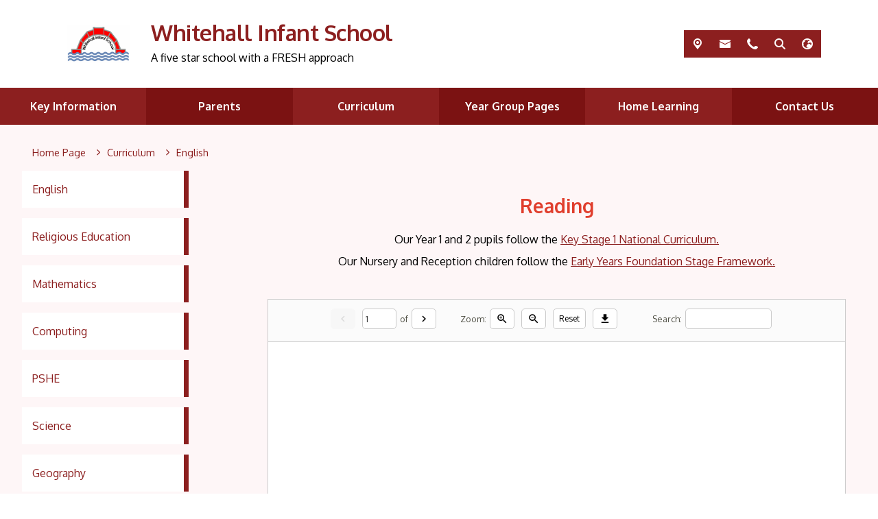

--- FILE ---
content_type: text/html; charset=utf-8
request_url: https://www.whitehall-inf.hillingdon.sch.uk/curriculum/reading
body_size: 64275
content:
<!DOCTYPE html><html lang="en"><head>
    <meta charset="utf-8">
    <title>English | Whitehall Infant School</title>
    <base href="/">
    <meta name="viewport" content="width=device-width, initial-scale=1">
    <meta name="app-version" content="1.16.0.5">

    <link rel="apple-touch-icon" sizes="180x180" href="assets/favicon/apple-touch-icon.png">
    <link rel="icon" type="image/png" sizes="32x32" href="assets/favicon/favicon-32x32.png">
    <link rel="icon" type="image/png" sizes="16x16" href="assets/favicon/favicon-16x16.png">
    <link rel="manifest" href="./assets/favicon/site.webmanifest">
    <link rel="mask-icon" href="assets/favicon/safari-pinned-tab.svg" color="#5bbad5">
    <link rel="shortcut icon" href="assets/favicon/favicon.ico">
    <link rel="preconnect" href="https://fonts.googleapis.com">
    <link rel="preconnect" href="https://fonts.gstatic.com" crossorigin="">

    <style type="text/css">@font-face{font-family:'Material Icons';font-style:normal;font-weight:400;font-display:swap;src:url(https://fonts.gstatic.com/s/materialicons/v145/flUhRq6tzZclQEJ-Vdg-IuiaDsNcIhQ8tQ.woff2) format('woff2');}@font-face{font-family:'Material Icons Outlined';font-style:normal;font-weight:400;font-display:swap;src:url(https://fonts.gstatic.com/s/materialiconsoutlined/v110/gok-H7zzDkdnRel8-DQ6KAXJ69wP1tGnf4ZGhUcel5euIg.woff2) format('woff2');}.material-icons{font-family:'Material Icons';font-weight:normal;font-style:normal;font-size:24px;line-height:1;letter-spacing:normal;text-transform:none;display:inline-block;white-space:nowrap;word-wrap:normal;direction:ltr;-webkit-font-feature-settings:'liga';-webkit-font-smoothing:antialiased;}.material-icons-outlined{font-family:'Material Icons Outlined';font-weight:normal;font-style:normal;font-size:24px;line-height:1;letter-spacing:normal;text-transform:none;display:inline-block;white-space:nowrap;word-wrap:normal;direction:ltr;-webkit-font-feature-settings:'liga';-webkit-font-smoothing:antialiased;}</style>

    <style type="text/css">@font-face{font-family:'Comic Neue';font-style:italic;font-weight:400;font-display:swap;src:url(https://fonts.gstatic.com/s/comicneue/v9/4UaFrEJDsxBrF37olUeD96_Z5btxAQFOPg.woff2) format('woff2');unicode-range:U+0000-00FF, U+0131, U+0152-0153, U+02BB-02BC, U+02C6, U+02DA, U+02DC, U+0304, U+0308, U+0329, U+2000-206F, U+20AC, U+2122, U+2191, U+2193, U+2212, U+2215, U+FEFF, U+FFFD;}@font-face{font-family:'Comic Neue';font-style:italic;font-weight:700;font-display:swap;src:url(https://fonts.gstatic.com/s/comicneue/v9/4UaarEJDsxBrF37olUeD96_RXp5kLCNDFFQg_A.woff2) format('woff2');unicode-range:U+0000-00FF, U+0131, U+0152-0153, U+02BB-02BC, U+02C6, U+02DA, U+02DC, U+0304, U+0308, U+0329, U+2000-206F, U+20AC, U+2122, U+2191, U+2193, U+2212, U+2215, U+FEFF, U+FFFD;}@font-face{font-family:'Comic Neue';font-style:normal;font-weight:400;font-display:swap;src:url(https://fonts.gstatic.com/s/comicneue/v9/4UaHrEJDsxBrF37olUeD96rp57F2IwM.woff2) format('woff2');unicode-range:U+0000-00FF, U+0131, U+0152-0153, U+02BB-02BC, U+02C6, U+02DA, U+02DC, U+0304, U+0308, U+0329, U+2000-206F, U+20AC, U+2122, U+2191, U+2193, U+2212, U+2215, U+FEFF, U+FFFD;}@font-face{font-family:'Comic Neue';font-style:normal;font-weight:700;font-display:swap;src:url(https://fonts.gstatic.com/s/comicneue/v9/4UaErEJDsxBrF37olUeD_xHM8pxULilENlY.woff2) format('woff2');unicode-range:U+0000-00FF, U+0131, U+0152-0153, U+02BB-02BC, U+02C6, U+02DA, U+02DC, U+0304, U+0308, U+0329, U+2000-206F, U+20AC, U+2122, U+2191, U+2193, U+2212, U+2215, U+FEFF, U+FFFD;}@font-face{font-family:'Open Sans';font-style:normal;font-weight:300;font-stretch:100%;font-display:swap;src:url(https://fonts.gstatic.com/s/opensans/v44/memvYaGs126MiZpBA-UvWbX2vVnXBbObj2OVTSKmu0SC55K5gw.woff2) format('woff2');unicode-range:U+0460-052F, U+1C80-1C8A, U+20B4, U+2DE0-2DFF, U+A640-A69F, U+FE2E-FE2F;}@font-face{font-family:'Open Sans';font-style:normal;font-weight:300;font-stretch:100%;font-display:swap;src:url(https://fonts.gstatic.com/s/opensans/v44/memvYaGs126MiZpBA-UvWbX2vVnXBbObj2OVTSumu0SC55K5gw.woff2) format('woff2');unicode-range:U+0301, U+0400-045F, U+0490-0491, U+04B0-04B1, U+2116;}@font-face{font-family:'Open Sans';font-style:normal;font-weight:300;font-stretch:100%;font-display:swap;src:url(https://fonts.gstatic.com/s/opensans/v44/memvYaGs126MiZpBA-UvWbX2vVnXBbObj2OVTSOmu0SC55K5gw.woff2) format('woff2');unicode-range:U+1F00-1FFF;}@font-face{font-family:'Open Sans';font-style:normal;font-weight:300;font-stretch:100%;font-display:swap;src:url(https://fonts.gstatic.com/s/opensans/v44/memvYaGs126MiZpBA-UvWbX2vVnXBbObj2OVTSymu0SC55K5gw.woff2) format('woff2');unicode-range:U+0370-0377, U+037A-037F, U+0384-038A, U+038C, U+038E-03A1, U+03A3-03FF;}@font-face{font-family:'Open Sans';font-style:normal;font-weight:300;font-stretch:100%;font-display:swap;src:url(https://fonts.gstatic.com/s/opensans/v44/memvYaGs126MiZpBA-UvWbX2vVnXBbObj2OVTS2mu0SC55K5gw.woff2) format('woff2');unicode-range:U+0307-0308, U+0590-05FF, U+200C-2010, U+20AA, U+25CC, U+FB1D-FB4F;}@font-face{font-family:'Open Sans';font-style:normal;font-weight:300;font-stretch:100%;font-display:swap;src:url(https://fonts.gstatic.com/s/opensans/v44/memvYaGs126MiZpBA-UvWbX2vVnXBbObj2OVTVOmu0SC55K5gw.woff2) format('woff2');unicode-range:U+0302-0303, U+0305, U+0307-0308, U+0310, U+0312, U+0315, U+031A, U+0326-0327, U+032C, U+032F-0330, U+0332-0333, U+0338, U+033A, U+0346, U+034D, U+0391-03A1, U+03A3-03A9, U+03B1-03C9, U+03D1, U+03D5-03D6, U+03F0-03F1, U+03F4-03F5, U+2016-2017, U+2034-2038, U+203C, U+2040, U+2043, U+2047, U+2050, U+2057, U+205F, U+2070-2071, U+2074-208E, U+2090-209C, U+20D0-20DC, U+20E1, U+20E5-20EF, U+2100-2112, U+2114-2115, U+2117-2121, U+2123-214F, U+2190, U+2192, U+2194-21AE, U+21B0-21E5, U+21F1-21F2, U+21F4-2211, U+2213-2214, U+2216-22FF, U+2308-230B, U+2310, U+2319, U+231C-2321, U+2336-237A, U+237C, U+2395, U+239B-23B7, U+23D0, U+23DC-23E1, U+2474-2475, U+25AF, U+25B3, U+25B7, U+25BD, U+25C1, U+25CA, U+25CC, U+25FB, U+266D-266F, U+27C0-27FF, U+2900-2AFF, U+2B0E-2B11, U+2B30-2B4C, U+2BFE, U+3030, U+FF5B, U+FF5D, U+1D400-1D7FF, U+1EE00-1EEFF;}@font-face{font-family:'Open Sans';font-style:normal;font-weight:300;font-stretch:100%;font-display:swap;src:url(https://fonts.gstatic.com/s/opensans/v44/memvYaGs126MiZpBA-UvWbX2vVnXBbObj2OVTUGmu0SC55K5gw.woff2) format('woff2');unicode-range:U+0001-000C, U+000E-001F, U+007F-009F, U+20DD-20E0, U+20E2-20E4, U+2150-218F, U+2190, U+2192, U+2194-2199, U+21AF, U+21E6-21F0, U+21F3, U+2218-2219, U+2299, U+22C4-22C6, U+2300-243F, U+2440-244A, U+2460-24FF, U+25A0-27BF, U+2800-28FF, U+2921-2922, U+2981, U+29BF, U+29EB, U+2B00-2BFF, U+4DC0-4DFF, U+FFF9-FFFB, U+10140-1018E, U+10190-1019C, U+101A0, U+101D0-101FD, U+102E0-102FB, U+10E60-10E7E, U+1D2C0-1D2D3, U+1D2E0-1D37F, U+1F000-1F0FF, U+1F100-1F1AD, U+1F1E6-1F1FF, U+1F30D-1F30F, U+1F315, U+1F31C, U+1F31E, U+1F320-1F32C, U+1F336, U+1F378, U+1F37D, U+1F382, U+1F393-1F39F, U+1F3A7-1F3A8, U+1F3AC-1F3AF, U+1F3C2, U+1F3C4-1F3C6, U+1F3CA-1F3CE, U+1F3D4-1F3E0, U+1F3ED, U+1F3F1-1F3F3, U+1F3F5-1F3F7, U+1F408, U+1F415, U+1F41F, U+1F426, U+1F43F, U+1F441-1F442, U+1F444, U+1F446-1F449, U+1F44C-1F44E, U+1F453, U+1F46A, U+1F47D, U+1F4A3, U+1F4B0, U+1F4B3, U+1F4B9, U+1F4BB, U+1F4BF, U+1F4C8-1F4CB, U+1F4D6, U+1F4DA, U+1F4DF, U+1F4E3-1F4E6, U+1F4EA-1F4ED, U+1F4F7, U+1F4F9-1F4FB, U+1F4FD-1F4FE, U+1F503, U+1F507-1F50B, U+1F50D, U+1F512-1F513, U+1F53E-1F54A, U+1F54F-1F5FA, U+1F610, U+1F650-1F67F, U+1F687, U+1F68D, U+1F691, U+1F694, U+1F698, U+1F6AD, U+1F6B2, U+1F6B9-1F6BA, U+1F6BC, U+1F6C6-1F6CF, U+1F6D3-1F6D7, U+1F6E0-1F6EA, U+1F6F0-1F6F3, U+1F6F7-1F6FC, U+1F700-1F7FF, U+1F800-1F80B, U+1F810-1F847, U+1F850-1F859, U+1F860-1F887, U+1F890-1F8AD, U+1F8B0-1F8BB, U+1F8C0-1F8C1, U+1F900-1F90B, U+1F93B, U+1F946, U+1F984, U+1F996, U+1F9E9, U+1FA00-1FA6F, U+1FA70-1FA7C, U+1FA80-1FA89, U+1FA8F-1FAC6, U+1FACE-1FADC, U+1FADF-1FAE9, U+1FAF0-1FAF8, U+1FB00-1FBFF;}@font-face{font-family:'Open Sans';font-style:normal;font-weight:300;font-stretch:100%;font-display:swap;src:url(https://fonts.gstatic.com/s/opensans/v44/memvYaGs126MiZpBA-UvWbX2vVnXBbObj2OVTSCmu0SC55K5gw.woff2) format('woff2');unicode-range:U+0102-0103, U+0110-0111, U+0128-0129, U+0168-0169, U+01A0-01A1, U+01AF-01B0, U+0300-0301, U+0303-0304, U+0308-0309, U+0323, U+0329, U+1EA0-1EF9, U+20AB;}@font-face{font-family:'Open Sans';font-style:normal;font-weight:300;font-stretch:100%;font-display:swap;src:url(https://fonts.gstatic.com/s/opensans/v44/memvYaGs126MiZpBA-UvWbX2vVnXBbObj2OVTSGmu0SC55K5gw.woff2) format('woff2');unicode-range:U+0100-02BA, U+02BD-02C5, U+02C7-02CC, U+02CE-02D7, U+02DD-02FF, U+0304, U+0308, U+0329, U+1D00-1DBF, U+1E00-1E9F, U+1EF2-1EFF, U+2020, U+20A0-20AB, U+20AD-20C0, U+2113, U+2C60-2C7F, U+A720-A7FF;}@font-face{font-family:'Open Sans';font-style:normal;font-weight:300;font-stretch:100%;font-display:swap;src:url(https://fonts.gstatic.com/s/opensans/v44/memvYaGs126MiZpBA-UvWbX2vVnXBbObj2OVTS-mu0SC55I.woff2) format('woff2');unicode-range:U+0000-00FF, U+0131, U+0152-0153, U+02BB-02BC, U+02C6, U+02DA, U+02DC, U+0304, U+0308, U+0329, U+2000-206F, U+20AC, U+2122, U+2191, U+2193, U+2212, U+2215, U+FEFF, U+FFFD;}@font-face{font-family:'Open Sans';font-style:normal;font-weight:400;font-stretch:100%;font-display:swap;src:url(https://fonts.gstatic.com/s/opensans/v44/memvYaGs126MiZpBA-UvWbX2vVnXBbObj2OVTSKmu0SC55K5gw.woff2) format('woff2');unicode-range:U+0460-052F, U+1C80-1C8A, U+20B4, U+2DE0-2DFF, U+A640-A69F, U+FE2E-FE2F;}@font-face{font-family:'Open Sans';font-style:normal;font-weight:400;font-stretch:100%;font-display:swap;src:url(https://fonts.gstatic.com/s/opensans/v44/memvYaGs126MiZpBA-UvWbX2vVnXBbObj2OVTSumu0SC55K5gw.woff2) format('woff2');unicode-range:U+0301, U+0400-045F, U+0490-0491, U+04B0-04B1, U+2116;}@font-face{font-family:'Open Sans';font-style:normal;font-weight:400;font-stretch:100%;font-display:swap;src:url(https://fonts.gstatic.com/s/opensans/v44/memvYaGs126MiZpBA-UvWbX2vVnXBbObj2OVTSOmu0SC55K5gw.woff2) format('woff2');unicode-range:U+1F00-1FFF;}@font-face{font-family:'Open Sans';font-style:normal;font-weight:400;font-stretch:100%;font-display:swap;src:url(https://fonts.gstatic.com/s/opensans/v44/memvYaGs126MiZpBA-UvWbX2vVnXBbObj2OVTSymu0SC55K5gw.woff2) format('woff2');unicode-range:U+0370-0377, U+037A-037F, U+0384-038A, U+038C, U+038E-03A1, U+03A3-03FF;}@font-face{font-family:'Open Sans';font-style:normal;font-weight:400;font-stretch:100%;font-display:swap;src:url(https://fonts.gstatic.com/s/opensans/v44/memvYaGs126MiZpBA-UvWbX2vVnXBbObj2OVTS2mu0SC55K5gw.woff2) format('woff2');unicode-range:U+0307-0308, U+0590-05FF, U+200C-2010, U+20AA, U+25CC, U+FB1D-FB4F;}@font-face{font-family:'Open Sans';font-style:normal;font-weight:400;font-stretch:100%;font-display:swap;src:url(https://fonts.gstatic.com/s/opensans/v44/memvYaGs126MiZpBA-UvWbX2vVnXBbObj2OVTVOmu0SC55K5gw.woff2) format('woff2');unicode-range:U+0302-0303, U+0305, U+0307-0308, U+0310, U+0312, U+0315, U+031A, U+0326-0327, U+032C, U+032F-0330, U+0332-0333, U+0338, U+033A, U+0346, U+034D, U+0391-03A1, U+03A3-03A9, U+03B1-03C9, U+03D1, U+03D5-03D6, U+03F0-03F1, U+03F4-03F5, U+2016-2017, U+2034-2038, U+203C, U+2040, U+2043, U+2047, U+2050, U+2057, U+205F, U+2070-2071, U+2074-208E, U+2090-209C, U+20D0-20DC, U+20E1, U+20E5-20EF, U+2100-2112, U+2114-2115, U+2117-2121, U+2123-214F, U+2190, U+2192, U+2194-21AE, U+21B0-21E5, U+21F1-21F2, U+21F4-2211, U+2213-2214, U+2216-22FF, U+2308-230B, U+2310, U+2319, U+231C-2321, U+2336-237A, U+237C, U+2395, U+239B-23B7, U+23D0, U+23DC-23E1, U+2474-2475, U+25AF, U+25B3, U+25B7, U+25BD, U+25C1, U+25CA, U+25CC, U+25FB, U+266D-266F, U+27C0-27FF, U+2900-2AFF, U+2B0E-2B11, U+2B30-2B4C, U+2BFE, U+3030, U+FF5B, U+FF5D, U+1D400-1D7FF, U+1EE00-1EEFF;}@font-face{font-family:'Open Sans';font-style:normal;font-weight:400;font-stretch:100%;font-display:swap;src:url(https://fonts.gstatic.com/s/opensans/v44/memvYaGs126MiZpBA-UvWbX2vVnXBbObj2OVTUGmu0SC55K5gw.woff2) format('woff2');unicode-range:U+0001-000C, U+000E-001F, U+007F-009F, U+20DD-20E0, U+20E2-20E4, U+2150-218F, U+2190, U+2192, U+2194-2199, U+21AF, U+21E6-21F0, U+21F3, U+2218-2219, U+2299, U+22C4-22C6, U+2300-243F, U+2440-244A, U+2460-24FF, U+25A0-27BF, U+2800-28FF, U+2921-2922, U+2981, U+29BF, U+29EB, U+2B00-2BFF, U+4DC0-4DFF, U+FFF9-FFFB, U+10140-1018E, U+10190-1019C, U+101A0, U+101D0-101FD, U+102E0-102FB, U+10E60-10E7E, U+1D2C0-1D2D3, U+1D2E0-1D37F, U+1F000-1F0FF, U+1F100-1F1AD, U+1F1E6-1F1FF, U+1F30D-1F30F, U+1F315, U+1F31C, U+1F31E, U+1F320-1F32C, U+1F336, U+1F378, U+1F37D, U+1F382, U+1F393-1F39F, U+1F3A7-1F3A8, U+1F3AC-1F3AF, U+1F3C2, U+1F3C4-1F3C6, U+1F3CA-1F3CE, U+1F3D4-1F3E0, U+1F3ED, U+1F3F1-1F3F3, U+1F3F5-1F3F7, U+1F408, U+1F415, U+1F41F, U+1F426, U+1F43F, U+1F441-1F442, U+1F444, U+1F446-1F449, U+1F44C-1F44E, U+1F453, U+1F46A, U+1F47D, U+1F4A3, U+1F4B0, U+1F4B3, U+1F4B9, U+1F4BB, U+1F4BF, U+1F4C8-1F4CB, U+1F4D6, U+1F4DA, U+1F4DF, U+1F4E3-1F4E6, U+1F4EA-1F4ED, U+1F4F7, U+1F4F9-1F4FB, U+1F4FD-1F4FE, U+1F503, U+1F507-1F50B, U+1F50D, U+1F512-1F513, U+1F53E-1F54A, U+1F54F-1F5FA, U+1F610, U+1F650-1F67F, U+1F687, U+1F68D, U+1F691, U+1F694, U+1F698, U+1F6AD, U+1F6B2, U+1F6B9-1F6BA, U+1F6BC, U+1F6C6-1F6CF, U+1F6D3-1F6D7, U+1F6E0-1F6EA, U+1F6F0-1F6F3, U+1F6F7-1F6FC, U+1F700-1F7FF, U+1F800-1F80B, U+1F810-1F847, U+1F850-1F859, U+1F860-1F887, U+1F890-1F8AD, U+1F8B0-1F8BB, U+1F8C0-1F8C1, U+1F900-1F90B, U+1F93B, U+1F946, U+1F984, U+1F996, U+1F9E9, U+1FA00-1FA6F, U+1FA70-1FA7C, U+1FA80-1FA89, U+1FA8F-1FAC6, U+1FACE-1FADC, U+1FADF-1FAE9, U+1FAF0-1FAF8, U+1FB00-1FBFF;}@font-face{font-family:'Open Sans';font-style:normal;font-weight:400;font-stretch:100%;font-display:swap;src:url(https://fonts.gstatic.com/s/opensans/v44/memvYaGs126MiZpBA-UvWbX2vVnXBbObj2OVTSCmu0SC55K5gw.woff2) format('woff2');unicode-range:U+0102-0103, U+0110-0111, U+0128-0129, U+0168-0169, U+01A0-01A1, U+01AF-01B0, U+0300-0301, U+0303-0304, U+0308-0309, U+0323, U+0329, U+1EA0-1EF9, U+20AB;}@font-face{font-family:'Open Sans';font-style:normal;font-weight:400;font-stretch:100%;font-display:swap;src:url(https://fonts.gstatic.com/s/opensans/v44/memvYaGs126MiZpBA-UvWbX2vVnXBbObj2OVTSGmu0SC55K5gw.woff2) format('woff2');unicode-range:U+0100-02BA, U+02BD-02C5, U+02C7-02CC, U+02CE-02D7, U+02DD-02FF, U+0304, U+0308, U+0329, U+1D00-1DBF, U+1E00-1E9F, U+1EF2-1EFF, U+2020, U+20A0-20AB, U+20AD-20C0, U+2113, U+2C60-2C7F, U+A720-A7FF;}@font-face{font-family:'Open Sans';font-style:normal;font-weight:400;font-stretch:100%;font-display:swap;src:url(https://fonts.gstatic.com/s/opensans/v44/memvYaGs126MiZpBA-UvWbX2vVnXBbObj2OVTS-mu0SC55I.woff2) format('woff2');unicode-range:U+0000-00FF, U+0131, U+0152-0153, U+02BB-02BC, U+02C6, U+02DA, U+02DC, U+0304, U+0308, U+0329, U+2000-206F, U+20AC, U+2122, U+2191, U+2193, U+2212, U+2215, U+FEFF, U+FFFD;}@font-face{font-family:'Open Sans';font-style:normal;font-weight:500;font-stretch:100%;font-display:swap;src:url(https://fonts.gstatic.com/s/opensans/v44/memvYaGs126MiZpBA-UvWbX2vVnXBbObj2OVTSKmu0SC55K5gw.woff2) format('woff2');unicode-range:U+0460-052F, U+1C80-1C8A, U+20B4, U+2DE0-2DFF, U+A640-A69F, U+FE2E-FE2F;}@font-face{font-family:'Open Sans';font-style:normal;font-weight:500;font-stretch:100%;font-display:swap;src:url(https://fonts.gstatic.com/s/opensans/v44/memvYaGs126MiZpBA-UvWbX2vVnXBbObj2OVTSumu0SC55K5gw.woff2) format('woff2');unicode-range:U+0301, U+0400-045F, U+0490-0491, U+04B0-04B1, U+2116;}@font-face{font-family:'Open Sans';font-style:normal;font-weight:500;font-stretch:100%;font-display:swap;src:url(https://fonts.gstatic.com/s/opensans/v44/memvYaGs126MiZpBA-UvWbX2vVnXBbObj2OVTSOmu0SC55K5gw.woff2) format('woff2');unicode-range:U+1F00-1FFF;}@font-face{font-family:'Open Sans';font-style:normal;font-weight:500;font-stretch:100%;font-display:swap;src:url(https://fonts.gstatic.com/s/opensans/v44/memvYaGs126MiZpBA-UvWbX2vVnXBbObj2OVTSymu0SC55K5gw.woff2) format('woff2');unicode-range:U+0370-0377, U+037A-037F, U+0384-038A, U+038C, U+038E-03A1, U+03A3-03FF;}@font-face{font-family:'Open Sans';font-style:normal;font-weight:500;font-stretch:100%;font-display:swap;src:url(https://fonts.gstatic.com/s/opensans/v44/memvYaGs126MiZpBA-UvWbX2vVnXBbObj2OVTS2mu0SC55K5gw.woff2) format('woff2');unicode-range:U+0307-0308, U+0590-05FF, U+200C-2010, U+20AA, U+25CC, U+FB1D-FB4F;}@font-face{font-family:'Open Sans';font-style:normal;font-weight:500;font-stretch:100%;font-display:swap;src:url(https://fonts.gstatic.com/s/opensans/v44/memvYaGs126MiZpBA-UvWbX2vVnXBbObj2OVTVOmu0SC55K5gw.woff2) format('woff2');unicode-range:U+0302-0303, U+0305, U+0307-0308, U+0310, U+0312, U+0315, U+031A, U+0326-0327, U+032C, U+032F-0330, U+0332-0333, U+0338, U+033A, U+0346, U+034D, U+0391-03A1, U+03A3-03A9, U+03B1-03C9, U+03D1, U+03D5-03D6, U+03F0-03F1, U+03F4-03F5, U+2016-2017, U+2034-2038, U+203C, U+2040, U+2043, U+2047, U+2050, U+2057, U+205F, U+2070-2071, U+2074-208E, U+2090-209C, U+20D0-20DC, U+20E1, U+20E5-20EF, U+2100-2112, U+2114-2115, U+2117-2121, U+2123-214F, U+2190, U+2192, U+2194-21AE, U+21B0-21E5, U+21F1-21F2, U+21F4-2211, U+2213-2214, U+2216-22FF, U+2308-230B, U+2310, U+2319, U+231C-2321, U+2336-237A, U+237C, U+2395, U+239B-23B7, U+23D0, U+23DC-23E1, U+2474-2475, U+25AF, U+25B3, U+25B7, U+25BD, U+25C1, U+25CA, U+25CC, U+25FB, U+266D-266F, U+27C0-27FF, U+2900-2AFF, U+2B0E-2B11, U+2B30-2B4C, U+2BFE, U+3030, U+FF5B, U+FF5D, U+1D400-1D7FF, U+1EE00-1EEFF;}@font-face{font-family:'Open Sans';font-style:normal;font-weight:500;font-stretch:100%;font-display:swap;src:url(https://fonts.gstatic.com/s/opensans/v44/memvYaGs126MiZpBA-UvWbX2vVnXBbObj2OVTUGmu0SC55K5gw.woff2) format('woff2');unicode-range:U+0001-000C, U+000E-001F, U+007F-009F, U+20DD-20E0, U+20E2-20E4, U+2150-218F, U+2190, U+2192, U+2194-2199, U+21AF, U+21E6-21F0, U+21F3, U+2218-2219, U+2299, U+22C4-22C6, U+2300-243F, U+2440-244A, U+2460-24FF, U+25A0-27BF, U+2800-28FF, U+2921-2922, U+2981, U+29BF, U+29EB, U+2B00-2BFF, U+4DC0-4DFF, U+FFF9-FFFB, U+10140-1018E, U+10190-1019C, U+101A0, U+101D0-101FD, U+102E0-102FB, U+10E60-10E7E, U+1D2C0-1D2D3, U+1D2E0-1D37F, U+1F000-1F0FF, U+1F100-1F1AD, U+1F1E6-1F1FF, U+1F30D-1F30F, U+1F315, U+1F31C, U+1F31E, U+1F320-1F32C, U+1F336, U+1F378, U+1F37D, U+1F382, U+1F393-1F39F, U+1F3A7-1F3A8, U+1F3AC-1F3AF, U+1F3C2, U+1F3C4-1F3C6, U+1F3CA-1F3CE, U+1F3D4-1F3E0, U+1F3ED, U+1F3F1-1F3F3, U+1F3F5-1F3F7, U+1F408, U+1F415, U+1F41F, U+1F426, U+1F43F, U+1F441-1F442, U+1F444, U+1F446-1F449, U+1F44C-1F44E, U+1F453, U+1F46A, U+1F47D, U+1F4A3, U+1F4B0, U+1F4B3, U+1F4B9, U+1F4BB, U+1F4BF, U+1F4C8-1F4CB, U+1F4D6, U+1F4DA, U+1F4DF, U+1F4E3-1F4E6, U+1F4EA-1F4ED, U+1F4F7, U+1F4F9-1F4FB, U+1F4FD-1F4FE, U+1F503, U+1F507-1F50B, U+1F50D, U+1F512-1F513, U+1F53E-1F54A, U+1F54F-1F5FA, U+1F610, U+1F650-1F67F, U+1F687, U+1F68D, U+1F691, U+1F694, U+1F698, U+1F6AD, U+1F6B2, U+1F6B9-1F6BA, U+1F6BC, U+1F6C6-1F6CF, U+1F6D3-1F6D7, U+1F6E0-1F6EA, U+1F6F0-1F6F3, U+1F6F7-1F6FC, U+1F700-1F7FF, U+1F800-1F80B, U+1F810-1F847, U+1F850-1F859, U+1F860-1F887, U+1F890-1F8AD, U+1F8B0-1F8BB, U+1F8C0-1F8C1, U+1F900-1F90B, U+1F93B, U+1F946, U+1F984, U+1F996, U+1F9E9, U+1FA00-1FA6F, U+1FA70-1FA7C, U+1FA80-1FA89, U+1FA8F-1FAC6, U+1FACE-1FADC, U+1FADF-1FAE9, U+1FAF0-1FAF8, U+1FB00-1FBFF;}@font-face{font-family:'Open Sans';font-style:normal;font-weight:500;font-stretch:100%;font-display:swap;src:url(https://fonts.gstatic.com/s/opensans/v44/memvYaGs126MiZpBA-UvWbX2vVnXBbObj2OVTSCmu0SC55K5gw.woff2) format('woff2');unicode-range:U+0102-0103, U+0110-0111, U+0128-0129, U+0168-0169, U+01A0-01A1, U+01AF-01B0, U+0300-0301, U+0303-0304, U+0308-0309, U+0323, U+0329, U+1EA0-1EF9, U+20AB;}@font-face{font-family:'Open Sans';font-style:normal;font-weight:500;font-stretch:100%;font-display:swap;src:url(https://fonts.gstatic.com/s/opensans/v44/memvYaGs126MiZpBA-UvWbX2vVnXBbObj2OVTSGmu0SC55K5gw.woff2) format('woff2');unicode-range:U+0100-02BA, U+02BD-02C5, U+02C7-02CC, U+02CE-02D7, U+02DD-02FF, U+0304, U+0308, U+0329, U+1D00-1DBF, U+1E00-1E9F, U+1EF2-1EFF, U+2020, U+20A0-20AB, U+20AD-20C0, U+2113, U+2C60-2C7F, U+A720-A7FF;}@font-face{font-family:'Open Sans';font-style:normal;font-weight:500;font-stretch:100%;font-display:swap;src:url(https://fonts.gstatic.com/s/opensans/v44/memvYaGs126MiZpBA-UvWbX2vVnXBbObj2OVTS-mu0SC55I.woff2) format('woff2');unicode-range:U+0000-00FF, U+0131, U+0152-0153, U+02BB-02BC, U+02C6, U+02DA, U+02DC, U+0304, U+0308, U+0329, U+2000-206F, U+20AC, U+2122, U+2191, U+2193, U+2212, U+2215, U+FEFF, U+FFFD;}@font-face{font-family:'Open Sans';font-style:normal;font-weight:600;font-stretch:100%;font-display:swap;src:url(https://fonts.gstatic.com/s/opensans/v44/memvYaGs126MiZpBA-UvWbX2vVnXBbObj2OVTSKmu0SC55K5gw.woff2) format('woff2');unicode-range:U+0460-052F, U+1C80-1C8A, U+20B4, U+2DE0-2DFF, U+A640-A69F, U+FE2E-FE2F;}@font-face{font-family:'Open Sans';font-style:normal;font-weight:600;font-stretch:100%;font-display:swap;src:url(https://fonts.gstatic.com/s/opensans/v44/memvYaGs126MiZpBA-UvWbX2vVnXBbObj2OVTSumu0SC55K5gw.woff2) format('woff2');unicode-range:U+0301, U+0400-045F, U+0490-0491, U+04B0-04B1, U+2116;}@font-face{font-family:'Open Sans';font-style:normal;font-weight:600;font-stretch:100%;font-display:swap;src:url(https://fonts.gstatic.com/s/opensans/v44/memvYaGs126MiZpBA-UvWbX2vVnXBbObj2OVTSOmu0SC55K5gw.woff2) format('woff2');unicode-range:U+1F00-1FFF;}@font-face{font-family:'Open Sans';font-style:normal;font-weight:600;font-stretch:100%;font-display:swap;src:url(https://fonts.gstatic.com/s/opensans/v44/memvYaGs126MiZpBA-UvWbX2vVnXBbObj2OVTSymu0SC55K5gw.woff2) format('woff2');unicode-range:U+0370-0377, U+037A-037F, U+0384-038A, U+038C, U+038E-03A1, U+03A3-03FF;}@font-face{font-family:'Open Sans';font-style:normal;font-weight:600;font-stretch:100%;font-display:swap;src:url(https://fonts.gstatic.com/s/opensans/v44/memvYaGs126MiZpBA-UvWbX2vVnXBbObj2OVTS2mu0SC55K5gw.woff2) format('woff2');unicode-range:U+0307-0308, U+0590-05FF, U+200C-2010, U+20AA, U+25CC, U+FB1D-FB4F;}@font-face{font-family:'Open Sans';font-style:normal;font-weight:600;font-stretch:100%;font-display:swap;src:url(https://fonts.gstatic.com/s/opensans/v44/memvYaGs126MiZpBA-UvWbX2vVnXBbObj2OVTVOmu0SC55K5gw.woff2) format('woff2');unicode-range:U+0302-0303, U+0305, U+0307-0308, U+0310, U+0312, U+0315, U+031A, U+0326-0327, U+032C, U+032F-0330, U+0332-0333, U+0338, U+033A, U+0346, U+034D, U+0391-03A1, U+03A3-03A9, U+03B1-03C9, U+03D1, U+03D5-03D6, U+03F0-03F1, U+03F4-03F5, U+2016-2017, U+2034-2038, U+203C, U+2040, U+2043, U+2047, U+2050, U+2057, U+205F, U+2070-2071, U+2074-208E, U+2090-209C, U+20D0-20DC, U+20E1, U+20E5-20EF, U+2100-2112, U+2114-2115, U+2117-2121, U+2123-214F, U+2190, U+2192, U+2194-21AE, U+21B0-21E5, U+21F1-21F2, U+21F4-2211, U+2213-2214, U+2216-22FF, U+2308-230B, U+2310, U+2319, U+231C-2321, U+2336-237A, U+237C, U+2395, U+239B-23B7, U+23D0, U+23DC-23E1, U+2474-2475, U+25AF, U+25B3, U+25B7, U+25BD, U+25C1, U+25CA, U+25CC, U+25FB, U+266D-266F, U+27C0-27FF, U+2900-2AFF, U+2B0E-2B11, U+2B30-2B4C, U+2BFE, U+3030, U+FF5B, U+FF5D, U+1D400-1D7FF, U+1EE00-1EEFF;}@font-face{font-family:'Open Sans';font-style:normal;font-weight:600;font-stretch:100%;font-display:swap;src:url(https://fonts.gstatic.com/s/opensans/v44/memvYaGs126MiZpBA-UvWbX2vVnXBbObj2OVTUGmu0SC55K5gw.woff2) format('woff2');unicode-range:U+0001-000C, U+000E-001F, U+007F-009F, U+20DD-20E0, U+20E2-20E4, U+2150-218F, U+2190, U+2192, U+2194-2199, U+21AF, U+21E6-21F0, U+21F3, U+2218-2219, U+2299, U+22C4-22C6, U+2300-243F, U+2440-244A, U+2460-24FF, U+25A0-27BF, U+2800-28FF, U+2921-2922, U+2981, U+29BF, U+29EB, U+2B00-2BFF, U+4DC0-4DFF, U+FFF9-FFFB, U+10140-1018E, U+10190-1019C, U+101A0, U+101D0-101FD, U+102E0-102FB, U+10E60-10E7E, U+1D2C0-1D2D3, U+1D2E0-1D37F, U+1F000-1F0FF, U+1F100-1F1AD, U+1F1E6-1F1FF, U+1F30D-1F30F, U+1F315, U+1F31C, U+1F31E, U+1F320-1F32C, U+1F336, U+1F378, U+1F37D, U+1F382, U+1F393-1F39F, U+1F3A7-1F3A8, U+1F3AC-1F3AF, U+1F3C2, U+1F3C4-1F3C6, U+1F3CA-1F3CE, U+1F3D4-1F3E0, U+1F3ED, U+1F3F1-1F3F3, U+1F3F5-1F3F7, U+1F408, U+1F415, U+1F41F, U+1F426, U+1F43F, U+1F441-1F442, U+1F444, U+1F446-1F449, U+1F44C-1F44E, U+1F453, U+1F46A, U+1F47D, U+1F4A3, U+1F4B0, U+1F4B3, U+1F4B9, U+1F4BB, U+1F4BF, U+1F4C8-1F4CB, U+1F4D6, U+1F4DA, U+1F4DF, U+1F4E3-1F4E6, U+1F4EA-1F4ED, U+1F4F7, U+1F4F9-1F4FB, U+1F4FD-1F4FE, U+1F503, U+1F507-1F50B, U+1F50D, U+1F512-1F513, U+1F53E-1F54A, U+1F54F-1F5FA, U+1F610, U+1F650-1F67F, U+1F687, U+1F68D, U+1F691, U+1F694, U+1F698, U+1F6AD, U+1F6B2, U+1F6B9-1F6BA, U+1F6BC, U+1F6C6-1F6CF, U+1F6D3-1F6D7, U+1F6E0-1F6EA, U+1F6F0-1F6F3, U+1F6F7-1F6FC, U+1F700-1F7FF, U+1F800-1F80B, U+1F810-1F847, U+1F850-1F859, U+1F860-1F887, U+1F890-1F8AD, U+1F8B0-1F8BB, U+1F8C0-1F8C1, U+1F900-1F90B, U+1F93B, U+1F946, U+1F984, U+1F996, U+1F9E9, U+1FA00-1FA6F, U+1FA70-1FA7C, U+1FA80-1FA89, U+1FA8F-1FAC6, U+1FACE-1FADC, U+1FADF-1FAE9, U+1FAF0-1FAF8, U+1FB00-1FBFF;}@font-face{font-family:'Open Sans';font-style:normal;font-weight:600;font-stretch:100%;font-display:swap;src:url(https://fonts.gstatic.com/s/opensans/v44/memvYaGs126MiZpBA-UvWbX2vVnXBbObj2OVTSCmu0SC55K5gw.woff2) format('woff2');unicode-range:U+0102-0103, U+0110-0111, U+0128-0129, U+0168-0169, U+01A0-01A1, U+01AF-01B0, U+0300-0301, U+0303-0304, U+0308-0309, U+0323, U+0329, U+1EA0-1EF9, U+20AB;}@font-face{font-family:'Open Sans';font-style:normal;font-weight:600;font-stretch:100%;font-display:swap;src:url(https://fonts.gstatic.com/s/opensans/v44/memvYaGs126MiZpBA-UvWbX2vVnXBbObj2OVTSGmu0SC55K5gw.woff2) format('woff2');unicode-range:U+0100-02BA, U+02BD-02C5, U+02C7-02CC, U+02CE-02D7, U+02DD-02FF, U+0304, U+0308, U+0329, U+1D00-1DBF, U+1E00-1E9F, U+1EF2-1EFF, U+2020, U+20A0-20AB, U+20AD-20C0, U+2113, U+2C60-2C7F, U+A720-A7FF;}@font-face{font-family:'Open Sans';font-style:normal;font-weight:600;font-stretch:100%;font-display:swap;src:url(https://fonts.gstatic.com/s/opensans/v44/memvYaGs126MiZpBA-UvWbX2vVnXBbObj2OVTS-mu0SC55I.woff2) format('woff2');unicode-range:U+0000-00FF, U+0131, U+0152-0153, U+02BB-02BC, U+02C6, U+02DA, U+02DC, U+0304, U+0308, U+0329, U+2000-206F, U+20AC, U+2122, U+2191, U+2193, U+2212, U+2215, U+FEFF, U+FFFD;}@font-face{font-family:'Open Sans';font-style:normal;font-weight:700;font-stretch:100%;font-display:swap;src:url(https://fonts.gstatic.com/s/opensans/v44/memvYaGs126MiZpBA-UvWbX2vVnXBbObj2OVTSKmu0SC55K5gw.woff2) format('woff2');unicode-range:U+0460-052F, U+1C80-1C8A, U+20B4, U+2DE0-2DFF, U+A640-A69F, U+FE2E-FE2F;}@font-face{font-family:'Open Sans';font-style:normal;font-weight:700;font-stretch:100%;font-display:swap;src:url(https://fonts.gstatic.com/s/opensans/v44/memvYaGs126MiZpBA-UvWbX2vVnXBbObj2OVTSumu0SC55K5gw.woff2) format('woff2');unicode-range:U+0301, U+0400-045F, U+0490-0491, U+04B0-04B1, U+2116;}@font-face{font-family:'Open Sans';font-style:normal;font-weight:700;font-stretch:100%;font-display:swap;src:url(https://fonts.gstatic.com/s/opensans/v44/memvYaGs126MiZpBA-UvWbX2vVnXBbObj2OVTSOmu0SC55K5gw.woff2) format('woff2');unicode-range:U+1F00-1FFF;}@font-face{font-family:'Open Sans';font-style:normal;font-weight:700;font-stretch:100%;font-display:swap;src:url(https://fonts.gstatic.com/s/opensans/v44/memvYaGs126MiZpBA-UvWbX2vVnXBbObj2OVTSymu0SC55K5gw.woff2) format('woff2');unicode-range:U+0370-0377, U+037A-037F, U+0384-038A, U+038C, U+038E-03A1, U+03A3-03FF;}@font-face{font-family:'Open Sans';font-style:normal;font-weight:700;font-stretch:100%;font-display:swap;src:url(https://fonts.gstatic.com/s/opensans/v44/memvYaGs126MiZpBA-UvWbX2vVnXBbObj2OVTS2mu0SC55K5gw.woff2) format('woff2');unicode-range:U+0307-0308, U+0590-05FF, U+200C-2010, U+20AA, U+25CC, U+FB1D-FB4F;}@font-face{font-family:'Open Sans';font-style:normal;font-weight:700;font-stretch:100%;font-display:swap;src:url(https://fonts.gstatic.com/s/opensans/v44/memvYaGs126MiZpBA-UvWbX2vVnXBbObj2OVTVOmu0SC55K5gw.woff2) format('woff2');unicode-range:U+0302-0303, U+0305, U+0307-0308, U+0310, U+0312, U+0315, U+031A, U+0326-0327, U+032C, U+032F-0330, U+0332-0333, U+0338, U+033A, U+0346, U+034D, U+0391-03A1, U+03A3-03A9, U+03B1-03C9, U+03D1, U+03D5-03D6, U+03F0-03F1, U+03F4-03F5, U+2016-2017, U+2034-2038, U+203C, U+2040, U+2043, U+2047, U+2050, U+2057, U+205F, U+2070-2071, U+2074-208E, U+2090-209C, U+20D0-20DC, U+20E1, U+20E5-20EF, U+2100-2112, U+2114-2115, U+2117-2121, U+2123-214F, U+2190, U+2192, U+2194-21AE, U+21B0-21E5, U+21F1-21F2, U+21F4-2211, U+2213-2214, U+2216-22FF, U+2308-230B, U+2310, U+2319, U+231C-2321, U+2336-237A, U+237C, U+2395, U+239B-23B7, U+23D0, U+23DC-23E1, U+2474-2475, U+25AF, U+25B3, U+25B7, U+25BD, U+25C1, U+25CA, U+25CC, U+25FB, U+266D-266F, U+27C0-27FF, U+2900-2AFF, U+2B0E-2B11, U+2B30-2B4C, U+2BFE, U+3030, U+FF5B, U+FF5D, U+1D400-1D7FF, U+1EE00-1EEFF;}@font-face{font-family:'Open Sans';font-style:normal;font-weight:700;font-stretch:100%;font-display:swap;src:url(https://fonts.gstatic.com/s/opensans/v44/memvYaGs126MiZpBA-UvWbX2vVnXBbObj2OVTUGmu0SC55K5gw.woff2) format('woff2');unicode-range:U+0001-000C, U+000E-001F, U+007F-009F, U+20DD-20E0, U+20E2-20E4, U+2150-218F, U+2190, U+2192, U+2194-2199, U+21AF, U+21E6-21F0, U+21F3, U+2218-2219, U+2299, U+22C4-22C6, U+2300-243F, U+2440-244A, U+2460-24FF, U+25A0-27BF, U+2800-28FF, U+2921-2922, U+2981, U+29BF, U+29EB, U+2B00-2BFF, U+4DC0-4DFF, U+FFF9-FFFB, U+10140-1018E, U+10190-1019C, U+101A0, U+101D0-101FD, U+102E0-102FB, U+10E60-10E7E, U+1D2C0-1D2D3, U+1D2E0-1D37F, U+1F000-1F0FF, U+1F100-1F1AD, U+1F1E6-1F1FF, U+1F30D-1F30F, U+1F315, U+1F31C, U+1F31E, U+1F320-1F32C, U+1F336, U+1F378, U+1F37D, U+1F382, U+1F393-1F39F, U+1F3A7-1F3A8, U+1F3AC-1F3AF, U+1F3C2, U+1F3C4-1F3C6, U+1F3CA-1F3CE, U+1F3D4-1F3E0, U+1F3ED, U+1F3F1-1F3F3, U+1F3F5-1F3F7, U+1F408, U+1F415, U+1F41F, U+1F426, U+1F43F, U+1F441-1F442, U+1F444, U+1F446-1F449, U+1F44C-1F44E, U+1F453, U+1F46A, U+1F47D, U+1F4A3, U+1F4B0, U+1F4B3, U+1F4B9, U+1F4BB, U+1F4BF, U+1F4C8-1F4CB, U+1F4D6, U+1F4DA, U+1F4DF, U+1F4E3-1F4E6, U+1F4EA-1F4ED, U+1F4F7, U+1F4F9-1F4FB, U+1F4FD-1F4FE, U+1F503, U+1F507-1F50B, U+1F50D, U+1F512-1F513, U+1F53E-1F54A, U+1F54F-1F5FA, U+1F610, U+1F650-1F67F, U+1F687, U+1F68D, U+1F691, U+1F694, U+1F698, U+1F6AD, U+1F6B2, U+1F6B9-1F6BA, U+1F6BC, U+1F6C6-1F6CF, U+1F6D3-1F6D7, U+1F6E0-1F6EA, U+1F6F0-1F6F3, U+1F6F7-1F6FC, U+1F700-1F7FF, U+1F800-1F80B, U+1F810-1F847, U+1F850-1F859, U+1F860-1F887, U+1F890-1F8AD, U+1F8B0-1F8BB, U+1F8C0-1F8C1, U+1F900-1F90B, U+1F93B, U+1F946, U+1F984, U+1F996, U+1F9E9, U+1FA00-1FA6F, U+1FA70-1FA7C, U+1FA80-1FA89, U+1FA8F-1FAC6, U+1FACE-1FADC, U+1FADF-1FAE9, U+1FAF0-1FAF8, U+1FB00-1FBFF;}@font-face{font-family:'Open Sans';font-style:normal;font-weight:700;font-stretch:100%;font-display:swap;src:url(https://fonts.gstatic.com/s/opensans/v44/memvYaGs126MiZpBA-UvWbX2vVnXBbObj2OVTSCmu0SC55K5gw.woff2) format('woff2');unicode-range:U+0102-0103, U+0110-0111, U+0128-0129, U+0168-0169, U+01A0-01A1, U+01AF-01B0, U+0300-0301, U+0303-0304, U+0308-0309, U+0323, U+0329, U+1EA0-1EF9, U+20AB;}@font-face{font-family:'Open Sans';font-style:normal;font-weight:700;font-stretch:100%;font-display:swap;src:url(https://fonts.gstatic.com/s/opensans/v44/memvYaGs126MiZpBA-UvWbX2vVnXBbObj2OVTSGmu0SC55K5gw.woff2) format('woff2');unicode-range:U+0100-02BA, U+02BD-02C5, U+02C7-02CC, U+02CE-02D7, U+02DD-02FF, U+0304, U+0308, U+0329, U+1D00-1DBF, U+1E00-1E9F, U+1EF2-1EFF, U+2020, U+20A0-20AB, U+20AD-20C0, U+2113, U+2C60-2C7F, U+A720-A7FF;}@font-face{font-family:'Open Sans';font-style:normal;font-weight:700;font-stretch:100%;font-display:swap;src:url(https://fonts.gstatic.com/s/opensans/v44/memvYaGs126MiZpBA-UvWbX2vVnXBbObj2OVTS-mu0SC55I.woff2) format('woff2');unicode-range:U+0000-00FF, U+0131, U+0152-0153, U+02BB-02BC, U+02C6, U+02DA, U+02DC, U+0304, U+0308, U+0329, U+2000-206F, U+20AC, U+2122, U+2191, U+2193, U+2212, U+2215, U+FEFF, U+FFFD;}@font-face{font-family:'Open Sans';font-style:normal;font-weight:800;font-stretch:100%;font-display:swap;src:url(https://fonts.gstatic.com/s/opensans/v44/memvYaGs126MiZpBA-UvWbX2vVnXBbObj2OVTSKmu0SC55K5gw.woff2) format('woff2');unicode-range:U+0460-052F, U+1C80-1C8A, U+20B4, U+2DE0-2DFF, U+A640-A69F, U+FE2E-FE2F;}@font-face{font-family:'Open Sans';font-style:normal;font-weight:800;font-stretch:100%;font-display:swap;src:url(https://fonts.gstatic.com/s/opensans/v44/memvYaGs126MiZpBA-UvWbX2vVnXBbObj2OVTSumu0SC55K5gw.woff2) format('woff2');unicode-range:U+0301, U+0400-045F, U+0490-0491, U+04B0-04B1, U+2116;}@font-face{font-family:'Open Sans';font-style:normal;font-weight:800;font-stretch:100%;font-display:swap;src:url(https://fonts.gstatic.com/s/opensans/v44/memvYaGs126MiZpBA-UvWbX2vVnXBbObj2OVTSOmu0SC55K5gw.woff2) format('woff2');unicode-range:U+1F00-1FFF;}@font-face{font-family:'Open Sans';font-style:normal;font-weight:800;font-stretch:100%;font-display:swap;src:url(https://fonts.gstatic.com/s/opensans/v44/memvYaGs126MiZpBA-UvWbX2vVnXBbObj2OVTSymu0SC55K5gw.woff2) format('woff2');unicode-range:U+0370-0377, U+037A-037F, U+0384-038A, U+038C, U+038E-03A1, U+03A3-03FF;}@font-face{font-family:'Open Sans';font-style:normal;font-weight:800;font-stretch:100%;font-display:swap;src:url(https://fonts.gstatic.com/s/opensans/v44/memvYaGs126MiZpBA-UvWbX2vVnXBbObj2OVTS2mu0SC55K5gw.woff2) format('woff2');unicode-range:U+0307-0308, U+0590-05FF, U+200C-2010, U+20AA, U+25CC, U+FB1D-FB4F;}@font-face{font-family:'Open Sans';font-style:normal;font-weight:800;font-stretch:100%;font-display:swap;src:url(https://fonts.gstatic.com/s/opensans/v44/memvYaGs126MiZpBA-UvWbX2vVnXBbObj2OVTVOmu0SC55K5gw.woff2) format('woff2');unicode-range:U+0302-0303, U+0305, U+0307-0308, U+0310, U+0312, U+0315, U+031A, U+0326-0327, U+032C, U+032F-0330, U+0332-0333, U+0338, U+033A, U+0346, U+034D, U+0391-03A1, U+03A3-03A9, U+03B1-03C9, U+03D1, U+03D5-03D6, U+03F0-03F1, U+03F4-03F5, U+2016-2017, U+2034-2038, U+203C, U+2040, U+2043, U+2047, U+2050, U+2057, U+205F, U+2070-2071, U+2074-208E, U+2090-209C, U+20D0-20DC, U+20E1, U+20E5-20EF, U+2100-2112, U+2114-2115, U+2117-2121, U+2123-214F, U+2190, U+2192, U+2194-21AE, U+21B0-21E5, U+21F1-21F2, U+21F4-2211, U+2213-2214, U+2216-22FF, U+2308-230B, U+2310, U+2319, U+231C-2321, U+2336-237A, U+237C, U+2395, U+239B-23B7, U+23D0, U+23DC-23E1, U+2474-2475, U+25AF, U+25B3, U+25B7, U+25BD, U+25C1, U+25CA, U+25CC, U+25FB, U+266D-266F, U+27C0-27FF, U+2900-2AFF, U+2B0E-2B11, U+2B30-2B4C, U+2BFE, U+3030, U+FF5B, U+FF5D, U+1D400-1D7FF, U+1EE00-1EEFF;}@font-face{font-family:'Open Sans';font-style:normal;font-weight:800;font-stretch:100%;font-display:swap;src:url(https://fonts.gstatic.com/s/opensans/v44/memvYaGs126MiZpBA-UvWbX2vVnXBbObj2OVTUGmu0SC55K5gw.woff2) format('woff2');unicode-range:U+0001-000C, U+000E-001F, U+007F-009F, U+20DD-20E0, U+20E2-20E4, U+2150-218F, U+2190, U+2192, U+2194-2199, U+21AF, U+21E6-21F0, U+21F3, U+2218-2219, U+2299, U+22C4-22C6, U+2300-243F, U+2440-244A, U+2460-24FF, U+25A0-27BF, U+2800-28FF, U+2921-2922, U+2981, U+29BF, U+29EB, U+2B00-2BFF, U+4DC0-4DFF, U+FFF9-FFFB, U+10140-1018E, U+10190-1019C, U+101A0, U+101D0-101FD, U+102E0-102FB, U+10E60-10E7E, U+1D2C0-1D2D3, U+1D2E0-1D37F, U+1F000-1F0FF, U+1F100-1F1AD, U+1F1E6-1F1FF, U+1F30D-1F30F, U+1F315, U+1F31C, U+1F31E, U+1F320-1F32C, U+1F336, U+1F378, U+1F37D, U+1F382, U+1F393-1F39F, U+1F3A7-1F3A8, U+1F3AC-1F3AF, U+1F3C2, U+1F3C4-1F3C6, U+1F3CA-1F3CE, U+1F3D4-1F3E0, U+1F3ED, U+1F3F1-1F3F3, U+1F3F5-1F3F7, U+1F408, U+1F415, U+1F41F, U+1F426, U+1F43F, U+1F441-1F442, U+1F444, U+1F446-1F449, U+1F44C-1F44E, U+1F453, U+1F46A, U+1F47D, U+1F4A3, U+1F4B0, U+1F4B3, U+1F4B9, U+1F4BB, U+1F4BF, U+1F4C8-1F4CB, U+1F4D6, U+1F4DA, U+1F4DF, U+1F4E3-1F4E6, U+1F4EA-1F4ED, U+1F4F7, U+1F4F9-1F4FB, U+1F4FD-1F4FE, U+1F503, U+1F507-1F50B, U+1F50D, U+1F512-1F513, U+1F53E-1F54A, U+1F54F-1F5FA, U+1F610, U+1F650-1F67F, U+1F687, U+1F68D, U+1F691, U+1F694, U+1F698, U+1F6AD, U+1F6B2, U+1F6B9-1F6BA, U+1F6BC, U+1F6C6-1F6CF, U+1F6D3-1F6D7, U+1F6E0-1F6EA, U+1F6F0-1F6F3, U+1F6F7-1F6FC, U+1F700-1F7FF, U+1F800-1F80B, U+1F810-1F847, U+1F850-1F859, U+1F860-1F887, U+1F890-1F8AD, U+1F8B0-1F8BB, U+1F8C0-1F8C1, U+1F900-1F90B, U+1F93B, U+1F946, U+1F984, U+1F996, U+1F9E9, U+1FA00-1FA6F, U+1FA70-1FA7C, U+1FA80-1FA89, U+1FA8F-1FAC6, U+1FACE-1FADC, U+1FADF-1FAE9, U+1FAF0-1FAF8, U+1FB00-1FBFF;}@font-face{font-family:'Open Sans';font-style:normal;font-weight:800;font-stretch:100%;font-display:swap;src:url(https://fonts.gstatic.com/s/opensans/v44/memvYaGs126MiZpBA-UvWbX2vVnXBbObj2OVTSCmu0SC55K5gw.woff2) format('woff2');unicode-range:U+0102-0103, U+0110-0111, U+0128-0129, U+0168-0169, U+01A0-01A1, U+01AF-01B0, U+0300-0301, U+0303-0304, U+0308-0309, U+0323, U+0329, U+1EA0-1EF9, U+20AB;}@font-face{font-family:'Open Sans';font-style:normal;font-weight:800;font-stretch:100%;font-display:swap;src:url(https://fonts.gstatic.com/s/opensans/v44/memvYaGs126MiZpBA-UvWbX2vVnXBbObj2OVTSGmu0SC55K5gw.woff2) format('woff2');unicode-range:U+0100-02BA, U+02BD-02C5, U+02C7-02CC, U+02CE-02D7, U+02DD-02FF, U+0304, U+0308, U+0329, U+1D00-1DBF, U+1E00-1E9F, U+1EF2-1EFF, U+2020, U+20A0-20AB, U+20AD-20C0, U+2113, U+2C60-2C7F, U+A720-A7FF;}@font-face{font-family:'Open Sans';font-style:normal;font-weight:800;font-stretch:100%;font-display:swap;src:url(https://fonts.gstatic.com/s/opensans/v44/memvYaGs126MiZpBA-UvWbX2vVnXBbObj2OVTS-mu0SC55I.woff2) format('woff2');unicode-range:U+0000-00FF, U+0131, U+0152-0153, U+02BB-02BC, U+02C6, U+02DA, U+02DC, U+0304, U+0308, U+0329, U+2000-206F, U+20AC, U+2122, U+2191, U+2193, U+2212, U+2215, U+FEFF, U+FFFD;}@font-face{font-family:'Poppins';font-style:normal;font-weight:300;font-display:swap;src:url(https://fonts.gstatic.com/s/poppins/v24/pxiByp8kv8JHgFVrLDz8Z11lFd2JQEl8qw.woff2) format('woff2');unicode-range:U+0900-097F, U+1CD0-1CF9, U+200C-200D, U+20A8, U+20B9, U+20F0, U+25CC, U+A830-A839, U+A8E0-A8FF, U+11B00-11B09;}@font-face{font-family:'Poppins';font-style:normal;font-weight:300;font-display:swap;src:url(https://fonts.gstatic.com/s/poppins/v24/pxiByp8kv8JHgFVrLDz8Z1JlFd2JQEl8qw.woff2) format('woff2');unicode-range:U+0100-02BA, U+02BD-02C5, U+02C7-02CC, U+02CE-02D7, U+02DD-02FF, U+0304, U+0308, U+0329, U+1D00-1DBF, U+1E00-1E9F, U+1EF2-1EFF, U+2020, U+20A0-20AB, U+20AD-20C0, U+2113, U+2C60-2C7F, U+A720-A7FF;}@font-face{font-family:'Poppins';font-style:normal;font-weight:300;font-display:swap;src:url(https://fonts.gstatic.com/s/poppins/v24/pxiByp8kv8JHgFVrLDz8Z1xlFd2JQEk.woff2) format('woff2');unicode-range:U+0000-00FF, U+0131, U+0152-0153, U+02BB-02BC, U+02C6, U+02DA, U+02DC, U+0304, U+0308, U+0329, U+2000-206F, U+20AC, U+2122, U+2191, U+2193, U+2212, U+2215, U+FEFF, U+FFFD;}@font-face{font-family:'Poppins';font-style:normal;font-weight:400;font-display:swap;src:url(https://fonts.gstatic.com/s/poppins/v24/pxiEyp8kv8JHgFVrJJbecnFHGPezSQ.woff2) format('woff2');unicode-range:U+0900-097F, U+1CD0-1CF9, U+200C-200D, U+20A8, U+20B9, U+20F0, U+25CC, U+A830-A839, U+A8E0-A8FF, U+11B00-11B09;}@font-face{font-family:'Poppins';font-style:normal;font-weight:400;font-display:swap;src:url(https://fonts.gstatic.com/s/poppins/v24/pxiEyp8kv8JHgFVrJJnecnFHGPezSQ.woff2) format('woff2');unicode-range:U+0100-02BA, U+02BD-02C5, U+02C7-02CC, U+02CE-02D7, U+02DD-02FF, U+0304, U+0308, U+0329, U+1D00-1DBF, U+1E00-1E9F, U+1EF2-1EFF, U+2020, U+20A0-20AB, U+20AD-20C0, U+2113, U+2C60-2C7F, U+A720-A7FF;}@font-face{font-family:'Poppins';font-style:normal;font-weight:400;font-display:swap;src:url(https://fonts.gstatic.com/s/poppins/v24/pxiEyp8kv8JHgFVrJJfecnFHGPc.woff2) format('woff2');unicode-range:U+0000-00FF, U+0131, U+0152-0153, U+02BB-02BC, U+02C6, U+02DA, U+02DC, U+0304, U+0308, U+0329, U+2000-206F, U+20AC, U+2122, U+2191, U+2193, U+2212, U+2215, U+FEFF, U+FFFD;}@font-face{font-family:'Poppins';font-style:normal;font-weight:700;font-display:swap;src:url(https://fonts.gstatic.com/s/poppins/v24/pxiByp8kv8JHgFVrLCz7Z11lFd2JQEl8qw.woff2) format('woff2');unicode-range:U+0900-097F, U+1CD0-1CF9, U+200C-200D, U+20A8, U+20B9, U+20F0, U+25CC, U+A830-A839, U+A8E0-A8FF, U+11B00-11B09;}@font-face{font-family:'Poppins';font-style:normal;font-weight:700;font-display:swap;src:url(https://fonts.gstatic.com/s/poppins/v24/pxiByp8kv8JHgFVrLCz7Z1JlFd2JQEl8qw.woff2) format('woff2');unicode-range:U+0100-02BA, U+02BD-02C5, U+02C7-02CC, U+02CE-02D7, U+02DD-02FF, U+0304, U+0308, U+0329, U+1D00-1DBF, U+1E00-1E9F, U+1EF2-1EFF, U+2020, U+20A0-20AB, U+20AD-20C0, U+2113, U+2C60-2C7F, U+A720-A7FF;}@font-face{font-family:'Poppins';font-style:normal;font-weight:700;font-display:swap;src:url(https://fonts.gstatic.com/s/poppins/v24/pxiByp8kv8JHgFVrLCz7Z1xlFd2JQEk.woff2) format('woff2');unicode-range:U+0000-00FF, U+0131, U+0152-0153, U+02BB-02BC, U+02C6, U+02DA, U+02DC, U+0304, U+0308, U+0329, U+2000-206F, U+20AC, U+2122, U+2191, U+2193, U+2212, U+2215, U+FEFF, U+FFFD;}</style>

    <meta name="msapplication-TileColor" content="#da532c">
    <meta name="msapplication-config" content="assets/favicon/browserconfig.xml">
    <meta name="theme-color" content="#ffffff">
  <style>:root{--fa-style-family-brands:"Font Awesome 6 Brands";--fa-font-brands:normal 400 1em/1 "Font Awesome 6 Brands"}@font-face{font-family:"Font Awesome 6 Brands";font-style:normal;font-weight:400;font-display:block;src:url(fa-brands-400.b6033b540dd66f84.woff2) format("woff2"),url(fa-brands-400.9a905705860d0777.ttf) format("truetype")}:root{--fa-font-regular:normal 400 1em/1 "Font Awesome 6 Free"}@font-face{font-family:"Font Awesome 6 Free";font-style:normal;font-weight:400;font-display:block;src:url(fa-regular-400.3580b4a95c9bb1d5.woff2) format("woff2"),url(fa-regular-400.67a0fb748649533d.ttf) format("truetype")}:root{--fa-style-family-classic:"Font Awesome 6 Free";--fa-font-solid:normal 900 1em/1 "Font Awesome 6 Free"}@font-face{font-family:"Font Awesome 6 Free";font-style:normal;font-weight:900;font-display:block;src:url(fa-solid-900.fd0b155cd663a8fa.woff2) format("woff2"),url(fa-solid-900.6a8db53d80e9da0c.ttf) format("truetype")}@charset "UTF-8";:root{--bs-blue:#078fdc;--bs-indigo:#6610f2;--bs-purple:#6f42c1;--bs-pink:#e83e8c;--bs-red:#ec3000;--bs-orange:#fd7e14;--bs-yellow:#ff9f0e;--bs-green:#9ac71c;--bs-teal:#1cc7b6;--bs-mint:#07c590;--bs-cyan:#17a2b8;--bs-white:#fff;--bs-gray:#979797;--bs-gray-dark:#4a4d4e;--bs-gray-100:#fbfbfb;--bs-gray-200:#f6f6f6;--bs-gray-300:#ebebeb;--bs-gray-400:#e4e4e4;--bs-gray-500:#cacaca;--bs-gray-600:#979797;--bs-gray-700:#686868;--bs-gray-800:#4a4d4e;--bs-gray-900:#2b2b2b;--bs-primary:#078fdc;--bs-secondary:#ebebeb;--bs-success:#9ac71c;--bs-info:#17a2b8;--bs-warning:#ff9f0e;--bs-danger:#ec3000;--bs-light:#fbfbfb;--bs-dark:#4a4d4e;--bs-dropdown-item:#fff;--bs-primary-rgb:7, 143, 220;--bs-secondary-rgb:235, 235, 235;--bs-success-rgb:154, 199, 28;--bs-info-rgb:23, 162, 184;--bs-warning-rgb:255, 159, 14;--bs-danger-rgb:236, 48, 0;--bs-light-rgb:251, 251, 251;--bs-dark-rgb:74, 77, 78;--bs-dropdown-item-rgb:255, 255, 255;--bs-primary-text-emphasis:#033958;--bs-secondary-text-emphasis:#5e5e5e;--bs-success-text-emphasis:#3e500b;--bs-info-text-emphasis:#09414a;--bs-warning-text-emphasis:#664006;--bs-danger-text-emphasis:#5e1300;--bs-light-text-emphasis:#686868;--bs-dark-text-emphasis:#686868;--bs-primary-bg-subtle:#cde9f8;--bs-secondary-bg-subtle:#fbfbfb;--bs-success-bg-subtle:#ebf4d2;--bs-info-bg-subtle:#d1ecf1;--bs-warning-bg-subtle:#ffeccf;--bs-danger-bg-subtle:#fbd6cc;--bs-light-bg-subtle:#fdfdfd;--bs-dark-bg-subtle:#e4e4e4;--bs-primary-border-subtle:#9cd2f1;--bs-secondary-border-subtle:#f7f7f7;--bs-success-border-subtle:#d7e9a4;--bs-info-border-subtle:#a2dae3;--bs-warning-border-subtle:#ffd99f;--bs-danger-border-subtle:#f7ac99;--bs-light-border-subtle:#f6f6f6;--bs-dark-border-subtle:#cacaca;--bs-white-rgb:255, 255, 255;--bs-black-rgb:0, 0, 0;--bs-font-sans-serif:"Open Sans", sans-serif;--bs-font-monospace:SFMono-Regular, Menlo, Monaco, Consolas, "Liberation Mono", "Courier New", monospace;--bs-gradient:linear-gradient(180deg, rgba(255, 255, 255, .15), rgba(255, 255, 255, 0));--bs-body-font-family:var(--bs-font-sans-serif);--bs-body-font-size:1rem;--bs-body-font-weight:400;--bs-body-line-height:1.5;--bs-body-color:#2b2b2b;--bs-body-color-rgb:43, 43, 43;--bs-body-bg:#fff;--bs-body-bg-rgb:255, 255, 255;--bs-emphasis-color:#000;--bs-emphasis-color-rgb:0, 0, 0;--bs-secondary-color:rgba(43, 43, 43, .75);--bs-secondary-color-rgb:43, 43, 43;--bs-secondary-bg:#f6f6f6;--bs-secondary-bg-rgb:246, 246, 246;--bs-tertiary-color:rgba(43, 43, 43, .5);--bs-tertiary-color-rgb:43, 43, 43;--bs-tertiary-bg:#fbfbfb;--bs-tertiary-bg-rgb:251, 251, 251;--bs-heading-color:inherit;--bs-link-color:#078fdc;--bs-link-color-rgb:7, 143, 220;--bs-link-decoration:underline;--bs-link-hover-color:#0672b0;--bs-link-hover-color-rgb:6, 114, 176;--bs-link-hover-decoration:none;--bs-code-color:#e83e8c;--bs-highlight-color:#2b2b2b;--bs-highlight-bg:#ffeccf;--bs-border-width:1px;--bs-border-style:solid;--bs-border-color:#ebebeb;--bs-border-color-translucent:rgba(0, 0, 0, .175);--bs-border-radius:.375rem;--bs-border-radius-sm:.25rem;--bs-border-radius-lg:.5rem;--bs-border-radius-xl:1rem;--bs-border-radius-xxl:2rem;--bs-border-radius-2xl:var(--bs-border-radius-xxl);--bs-border-radius-pill:50rem;--bs-box-shadow:0 .5rem 1rem rgba(0, 0, 0, .15);--bs-box-shadow-sm:0 .125rem .25rem rgba(0, 0, 0, .075);--bs-box-shadow-lg:0 1rem 3rem rgba(0, 0, 0, .175);--bs-box-shadow-inset:inset 0 1px 2px rgba(0, 0, 0, .075);--bs-focus-ring-width:.25rem;--bs-focus-ring-opacity:.25;--bs-focus-ring-color:rgba(7, 143, 220, .25);--bs-form-valid-color:#9ac71c;--bs-form-valid-border-color:#9ac71c;--bs-form-invalid-color:#ec3000;--bs-form-invalid-border-color:#ec3000}*,*:before,*:after{box-sizing:border-box}@media (prefers-reduced-motion: no-preference){:root{scroll-behavior:smooth}}body{margin:0;font-family:var(--bs-body-font-family);font-size:var(--bs-body-font-size);font-weight:var(--bs-body-font-weight);line-height:var(--bs-body-line-height);color:var(--bs-body-color);text-align:var(--bs-body-text-align);background-color:var(--bs-body-bg);-webkit-text-size-adjust:100%;-webkit-tap-highlight-color:rgba(0,0,0,0)}:root{--bs-breakpoint-xs:0;--bs-breakpoint-sm:576px;--bs-breakpoint-md:768px;--bs-breakpoint-lg:992px;--bs-breakpoint-xl:1200px;--bs-breakpoint-xxl:1400px}html,body{height:100%}body *:focus{outline:2px solid rgba(0,0,0,.5)!important}:root{--swiper-theme-color:#007aff}:root{--swiper-navigation-size:44px}:root{--base-color-100:#2b2b2b;--base-color-75:#686868;--base-color-50:#979797;--base-color-25:#cacaca;--base-color-10:#ebebeb;--base-color-5:#f6f6f6;--base-color-2:#fbfbfb;--base-color-0:#ffffff;--primary-color-1:#078fdc;--primary-color-2:#9ac71c;--primary-color-3:#ec3000;--secondary-color-1:#1cc7b6;--secondary-color-2:#7207dc;--secondary-color-3:#d5356d;--native-scrollbar-size:30px}</style><link rel="stylesheet" href="styles.4920443d9b3924f4.css" media="print" onload="this.media='all'"><noscript><link rel="stylesheet" href="styles.4920443d9b3924f4.css"></noscript><style ng-transition="webanywhereClient">a.school-data-logo--anchor{cursor:pointer;display:inline-block}a.school-data-logo--anchor .school-data-logo--img{max-height:inherit}
</style><style ng-transition="webanywhereClient">/*!
 * Hamburgers
 * @description Tasty CSS-animated hamburgers
 * @author Jonathan Suh @jonsuh
 * @site https://jonsuh.com/hamburgers
 * @link https://github.com/jonsuh/hamburgers
 */.hamburger{padding:15px;display:inline-block;cursor:pointer;transition-property:opacity,filter;transition-duration:.15s;transition-timing-function:linear;font:inherit;color:inherit;text-transform:none;background-color:transparent;border:0;margin:0;overflow:visible}.hamburger:hover,.hamburger.is-active:hover{opacity:.7}.hamburger.is-active .hamburger-inner,.hamburger.is-active .hamburger-inner:before,.hamburger.is-active .hamburger-inner:after{background-color:#000}.hamburger-box{width:20px;height:18px;display:inline-block;position:relative}.hamburger-inner{display:block;top:50%;margin-top:-1px}.hamburger-inner,.hamburger-inner:before,.hamburger-inner:after{width:20px;height:2px;background-color:#000;border-radius:0;position:absolute;transition-property:transform;transition-duration:.15s;transition-timing-function:ease}.hamburger-inner:before,.hamburger-inner:after{content:"";display:block}.hamburger-inner:before{top:-8px}.hamburger-inner:after{bottom:-8px}.hamburger--3dx .hamburger-box{perspective:40px}.hamburger--3dx .hamburger-inner{transition:transform .15s cubic-bezier(.645,.045,.355,1),background-color 0s .1s cubic-bezier(.645,.045,.355,1)}.hamburger--3dx .hamburger-inner:before,.hamburger--3dx .hamburger-inner:after{transition:transform 0s .1s cubic-bezier(.645,.045,.355,1)}.hamburger--3dx.is-active .hamburger-inner{background-color:transparent!important;transform:rotateY(180deg)}.hamburger--3dx.is-active .hamburger-inner:before{transform:translate3d(0,8px,0) rotate(45deg)}.hamburger--3dx.is-active .hamburger-inner:after{transform:translate3d(0,-8px,0) rotate(-45deg)}.hamburger--3dx-r .hamburger-box{perspective:40px}.hamburger--3dx-r .hamburger-inner{transition:transform .15s cubic-bezier(.645,.045,.355,1),background-color 0s .1s cubic-bezier(.645,.045,.355,1)}.hamburger--3dx-r .hamburger-inner:before,.hamburger--3dx-r .hamburger-inner:after{transition:transform 0s .1s cubic-bezier(.645,.045,.355,1)}.hamburger--3dx-r.is-active .hamburger-inner{background-color:transparent!important;transform:rotateY(-180deg)}.hamburger--3dx-r.is-active .hamburger-inner:before{transform:translate3d(0,8px,0) rotate(45deg)}.hamburger--3dx-r.is-active .hamburger-inner:after{transform:translate3d(0,-8px,0) rotate(-45deg)}.hamburger--3dy .hamburger-box{perspective:40px}.hamburger--3dy .hamburger-inner{transition:transform .15s cubic-bezier(.645,.045,.355,1),background-color 0s .1s cubic-bezier(.645,.045,.355,1)}.hamburger--3dy .hamburger-inner:before,.hamburger--3dy .hamburger-inner:after{transition:transform 0s .1s cubic-bezier(.645,.045,.355,1)}.hamburger--3dy.is-active .hamburger-inner{background-color:transparent!important;transform:rotateX(-180deg)}.hamburger--3dy.is-active .hamburger-inner:before{transform:translate3d(0,8px,0) rotate(45deg)}.hamburger--3dy.is-active .hamburger-inner:after{transform:translate3d(0,-8px,0) rotate(-45deg)}.hamburger--3dy-r .hamburger-box{perspective:40px}.hamburger--3dy-r .hamburger-inner{transition:transform .15s cubic-bezier(.645,.045,.355,1),background-color 0s .1s cubic-bezier(.645,.045,.355,1)}.hamburger--3dy-r .hamburger-inner:before,.hamburger--3dy-r .hamburger-inner:after{transition:transform 0s .1s cubic-bezier(.645,.045,.355,1)}.hamburger--3dy-r.is-active .hamburger-inner{background-color:transparent!important;transform:rotateX(180deg)}.hamburger--3dy-r.is-active .hamburger-inner:before{transform:translate3d(0,8px,0) rotate(45deg)}.hamburger--3dy-r.is-active .hamburger-inner:after{transform:translate3d(0,-8px,0) rotate(-45deg)}.hamburger--3dxy .hamburger-box{perspective:40px}.hamburger--3dxy .hamburger-inner{transition:transform .15s cubic-bezier(.645,.045,.355,1),background-color 0s .1s cubic-bezier(.645,.045,.355,1)}.hamburger--3dxy .hamburger-inner:before,.hamburger--3dxy .hamburger-inner:after{transition:transform 0s .1s cubic-bezier(.645,.045,.355,1)}.hamburger--3dxy.is-active .hamburger-inner{background-color:transparent!important;transform:rotateX(180deg) rotateY(180deg)}.hamburger--3dxy.is-active .hamburger-inner:before{transform:translate3d(0,8px,0) rotate(45deg)}.hamburger--3dxy.is-active .hamburger-inner:after{transform:translate3d(0,-8px,0) rotate(-45deg)}.hamburger--3dxy-r .hamburger-box{perspective:40px}.hamburger--3dxy-r .hamburger-inner{transition:transform .15s cubic-bezier(.645,.045,.355,1),background-color 0s .1s cubic-bezier(.645,.045,.355,1)}.hamburger--3dxy-r .hamburger-inner:before,.hamburger--3dxy-r .hamburger-inner:after{transition:transform 0s .1s cubic-bezier(.645,.045,.355,1)}.hamburger--3dxy-r.is-active .hamburger-inner{background-color:transparent!important;transform:rotateX(180deg) rotateY(180deg) rotate(-180deg)}.hamburger--3dxy-r.is-active .hamburger-inner:before{transform:translate3d(0,8px,0) rotate(45deg)}.hamburger--3dxy-r.is-active .hamburger-inner:after{transform:translate3d(0,-8px,0) rotate(-45deg)}.hamburger--arrow.is-active .hamburger-inner:before{transform:translate3d(-4px,0,0) rotate(-45deg) scaleX(.7)}.hamburger--arrow.is-active .hamburger-inner:after{transform:translate3d(-4px,0,0) rotate(45deg) scaleX(.7)}.hamburger--arrow-r.is-active .hamburger-inner:before{transform:translate3d(4px,0,0) rotate(45deg) scaleX(.7)}.hamburger--arrow-r.is-active .hamburger-inner:after{transform:translate3d(4px,0,0) rotate(-45deg) scaleX(.7)}.hamburger--arrowalt .hamburger-inner:before{transition:top .1s .1s ease,transform .1s cubic-bezier(.165,.84,.44,1)}.hamburger--arrowalt .hamburger-inner:after{transition:bottom .1s .1s ease,transform .1s cubic-bezier(.165,.84,.44,1)}.hamburger--arrowalt.is-active .hamburger-inner:before{top:0;transform:translate3d(-4px,-5px,0) rotate(-45deg) scaleX(.7);transition:top .1s ease,transform .1s .1s cubic-bezier(.895,.03,.685,.22)}.hamburger--arrowalt.is-active .hamburger-inner:after{bottom:0;transform:translate3d(-4px,5px,0) rotate(45deg) scaleX(.7);transition:bottom .1s ease,transform .1s .1s cubic-bezier(.895,.03,.685,.22)}.hamburger--arrowalt-r .hamburger-inner:before{transition:top .1s .1s ease,transform .1s cubic-bezier(.165,.84,.44,1)}.hamburger--arrowalt-r .hamburger-inner:after{transition:bottom .1s .1s ease,transform .1s cubic-bezier(.165,.84,.44,1)}.hamburger--arrowalt-r.is-active .hamburger-inner:before{top:0;transform:translate3d(4px,-5px,0) rotate(45deg) scaleX(.7);transition:top .1s ease,transform .1s .1s cubic-bezier(.895,.03,.685,.22)}.hamburger--arrowalt-r.is-active .hamburger-inner:after{bottom:0;transform:translate3d(4px,5px,0) rotate(-45deg) scaleX(.7);transition:bottom .1s ease,transform .1s .1s cubic-bezier(.895,.03,.685,.22)}.hamburger--arrowturn.is-active .hamburger-inner{transform:rotate(-180deg)}.hamburger--arrowturn.is-active .hamburger-inner:before{transform:translate3d(8px,0,0) rotate(45deg) scaleX(.7)}.hamburger--arrowturn.is-active .hamburger-inner:after{transform:translate3d(8px,0,0) rotate(-45deg) scaleX(.7)}.hamburger--arrowturn-r.is-active .hamburger-inner{transform:rotate(-180deg)}.hamburger--arrowturn-r.is-active .hamburger-inner:before{transform:translate3d(-8px,0,0) rotate(-45deg) scaleX(.7)}.hamburger--arrowturn-r.is-active .hamburger-inner:after{transform:translate3d(-8px,0,0) rotate(45deg) scaleX(.7)}.hamburger--boring .hamburger-inner,.hamburger--boring .hamburger-inner:before,.hamburger--boring .hamburger-inner:after{transition-property:none}.hamburger--boring.is-active .hamburger-inner{transform:rotate(45deg)}.hamburger--boring.is-active .hamburger-inner:before{top:0;opacity:0}.hamburger--boring.is-active .hamburger-inner:after{bottom:0;transform:rotate(-90deg)}.hamburger--collapse .hamburger-inner{top:auto;bottom:0;transition-duration:.13s;transition-delay:.13s;transition-timing-function:cubic-bezier(.55,.055,.675,.19)}.hamburger--collapse .hamburger-inner:after{top:-16px;transition:top .2s .2s cubic-bezier(.33333,.66667,.66667,1),opacity .1s linear}.hamburger--collapse .hamburger-inner:before{transition:top .12s .2s cubic-bezier(.33333,.66667,.66667,1),transform .13s cubic-bezier(.55,.055,.675,.19)}.hamburger--collapse.is-active .hamburger-inner{transform:translate3d(0,-8px,0) rotate(-45deg);transition-delay:.22s;transition-timing-function:cubic-bezier(.215,.61,.355,1)}.hamburger--collapse.is-active .hamburger-inner:after{top:0;opacity:0;transition:top .2s cubic-bezier(.33333,0,.66667,.33333),opacity .1s .22s linear}.hamburger--collapse.is-active .hamburger-inner:before{top:0;transform:rotate(-90deg);transition:top .1s .16s cubic-bezier(.33333,0,.66667,.33333),transform .13s .25s cubic-bezier(.215,.61,.355,1)}.hamburger--collapse-r .hamburger-inner{top:auto;bottom:0;transition-duration:.13s;transition-delay:.13s;transition-timing-function:cubic-bezier(.55,.055,.675,.19)}.hamburger--collapse-r .hamburger-inner:after{top:-16px;transition:top .2s .2s cubic-bezier(.33333,.66667,.66667,1),opacity .1s linear}.hamburger--collapse-r .hamburger-inner:before{transition:top .12s .2s cubic-bezier(.33333,.66667,.66667,1),transform .13s cubic-bezier(.55,.055,.675,.19)}.hamburger--collapse-r.is-active .hamburger-inner{transform:translate3d(0,-8px,0) rotate(45deg);transition-delay:.22s;transition-timing-function:cubic-bezier(.215,.61,.355,1)}.hamburger--collapse-r.is-active .hamburger-inner:after{top:0;opacity:0;transition:top .2s cubic-bezier(.33333,0,.66667,.33333),opacity .1s .22s linear}.hamburger--collapse-r.is-active .hamburger-inner:before{top:0;transform:rotate(90deg);transition:top .1s .16s cubic-bezier(.33333,0,.66667,.33333),transform .13s .25s cubic-bezier(.215,.61,.355,1)}.hamburger--elastic .hamburger-inner{top:1px;transition-duration:.275s;transition-timing-function:cubic-bezier(.68,-.55,.265,1.55)}.hamburger--elastic .hamburger-inner:before{top:8px;transition:opacity .125s .275s ease}.hamburger--elastic .hamburger-inner:after{top:16px;transition:transform .275s cubic-bezier(.68,-.55,.265,1.55)}.hamburger--elastic.is-active .hamburger-inner{transform:translate3d(0,8px,0) rotate(135deg);transition-delay:75ms}.hamburger--elastic.is-active .hamburger-inner:before{transition-delay:0s;opacity:0}.hamburger--elastic.is-active .hamburger-inner:after{transform:translate3d(0,-16px,0) rotate(-270deg);transition-delay:75ms}.hamburger--elastic-r .hamburger-inner{top:1px;transition-duration:.275s;transition-timing-function:cubic-bezier(.68,-.55,.265,1.55)}.hamburger--elastic-r .hamburger-inner:before{top:8px;transition:opacity .125s .275s ease}.hamburger--elastic-r .hamburger-inner:after{top:16px;transition:transform .275s cubic-bezier(.68,-.55,.265,1.55)}.hamburger--elastic-r.is-active .hamburger-inner{transform:translate3d(0,8px,0) rotate(-135deg);transition-delay:75ms}.hamburger--elastic-r.is-active .hamburger-inner:before{transition-delay:0s;opacity:0}.hamburger--elastic-r.is-active .hamburger-inner:after{transform:translate3d(0,-16px,0) rotate(270deg);transition-delay:75ms}.hamburger--emphatic{overflow:hidden}.hamburger--emphatic .hamburger-inner{transition:background-color .125s .175s ease-in}.hamburger--emphatic .hamburger-inner:before{left:0;transition:transform .125s cubic-bezier(.6,.04,.98,.335),top .05s .125s linear,left .125s .175s ease-in}.hamburger--emphatic .hamburger-inner:after{top:8px;right:0;transition:transform .125s cubic-bezier(.6,.04,.98,.335),top .05s .125s linear,right .125s .175s ease-in}.hamburger--emphatic.is-active .hamburger-inner{transition-delay:0s;transition-timing-function:ease-out;background-color:transparent!important}.hamburger--emphatic.is-active .hamburger-inner:before{left:-40px;top:-40px;transform:translate3d(40px,40px,0) rotate(45deg);transition:left .125s ease-out,top .05s .125s linear,transform .125s .175s cubic-bezier(.075,.82,.165,1)}.hamburger--emphatic.is-active .hamburger-inner:after{right:-40px;top:-40px;transform:translate3d(-40px,40px,0) rotate(-45deg);transition:right .125s ease-out,top .05s .125s linear,transform .125s .175s cubic-bezier(.075,.82,.165,1)}.hamburger--emphatic-r{overflow:hidden}.hamburger--emphatic-r .hamburger-inner{transition:background-color .125s .175s ease-in}.hamburger--emphatic-r .hamburger-inner:before{left:0;transition:transform .125s cubic-bezier(.6,.04,.98,.335),top .05s .125s linear,left .125s .175s ease-in}.hamburger--emphatic-r .hamburger-inner:after{top:8px;right:0;transition:transform .125s cubic-bezier(.6,.04,.98,.335),top .05s .125s linear,right .125s .175s ease-in}.hamburger--emphatic-r.is-active .hamburger-inner{transition-delay:0s;transition-timing-function:ease-out;background-color:transparent!important}.hamburger--emphatic-r.is-active .hamburger-inner:before{left:-40px;top:40px;transform:translate3d(40px,-40px,0) rotate(-45deg);transition:left .125s ease-out,top .05s .125s linear,transform .125s .175s cubic-bezier(.075,.82,.165,1)}.hamburger--emphatic-r.is-active .hamburger-inner:after{right:-40px;top:40px;transform:translate3d(-40px,-40px,0) rotate(45deg);transition:right .125s ease-out,top .05s .125s linear,transform .125s .175s cubic-bezier(.075,.82,.165,1)}.hamburger--minus .hamburger-inner:before,.hamburger--minus .hamburger-inner:after{transition:bottom .08s 0s ease-out,top .08s 0s ease-out,opacity 0s linear}.hamburger--minus.is-active .hamburger-inner:before,.hamburger--minus.is-active .hamburger-inner:after{opacity:0;transition:bottom .08s ease-out,top .08s ease-out,opacity 0s .08s linear}.hamburger--minus.is-active .hamburger-inner:before{top:0}.hamburger--minus.is-active .hamburger-inner:after{bottom:0}.hamburger--slider .hamburger-inner{top:1px}.hamburger--slider .hamburger-inner:before{top:8px;transition-property:transform,opacity;transition-timing-function:ease;transition-duration:.15s}.hamburger--slider .hamburger-inner:after{top:16px}.hamburger--slider.is-active .hamburger-inner{transform:translate3d(0,8px,0) rotate(45deg)}.hamburger--slider.is-active .hamburger-inner:before{transform:rotate(-45deg) translate3d(-2.8571428571px,-6px,0);opacity:0}.hamburger--slider.is-active .hamburger-inner:after{transform:translate3d(0,-16px,0) rotate(-90deg)}.hamburger--slider-r .hamburger-inner{top:1px}.hamburger--slider-r .hamburger-inner:before{top:8px;transition-property:transform,opacity;transition-timing-function:ease;transition-duration:.15s}.hamburger--slider-r .hamburger-inner:after{top:16px}.hamburger--slider-r.is-active .hamburger-inner{transform:translate3d(0,8px,0) rotate(-45deg)}.hamburger--slider-r.is-active .hamburger-inner:before{transform:rotate(45deg) translate3d(2.8571428571px,-6px,0);opacity:0}.hamburger--slider-r.is-active .hamburger-inner:after{transform:translate3d(0,-16px,0) rotate(90deg)}.hamburger--spin .hamburger-inner{transition-duration:.22s;transition-timing-function:cubic-bezier(.55,.055,.675,.19)}.hamburger--spin .hamburger-inner:before{transition:top .1s .25s ease-in,opacity .1s ease-in}.hamburger--spin .hamburger-inner:after{transition:bottom .1s .25s ease-in,transform .22s cubic-bezier(.55,.055,.675,.19)}.hamburger--spin.is-active .hamburger-inner{transform:rotate(225deg);transition-delay:.12s;transition-timing-function:cubic-bezier(.215,.61,.355,1)}.hamburger--spin.is-active .hamburger-inner:before{top:0;opacity:0;transition:top .1s ease-out,opacity .1s .12s ease-out}.hamburger--spin.is-active .hamburger-inner:after{bottom:0;transform:rotate(-90deg);transition:bottom .1s ease-out,transform .22s .12s cubic-bezier(.215,.61,.355,1)}.hamburger--spin-r .hamburger-inner{transition-duration:.22s;transition-timing-function:cubic-bezier(.55,.055,.675,.19)}.hamburger--spin-r .hamburger-inner:before{transition:top .1s .25s ease-in,opacity .1s ease-in}.hamburger--spin-r .hamburger-inner:after{transition:bottom .1s .25s ease-in,transform .22s cubic-bezier(.55,.055,.675,.19)}.hamburger--spin-r.is-active .hamburger-inner{transform:rotate(-225deg);transition-delay:.12s;transition-timing-function:cubic-bezier(.215,.61,.355,1)}.hamburger--spin-r.is-active .hamburger-inner:before{top:0;opacity:0;transition:top .1s ease-out,opacity .1s .12s ease-out}.hamburger--spin-r.is-active .hamburger-inner:after{bottom:0;transform:rotate(90deg);transition:bottom .1s ease-out,transform .22s .12s cubic-bezier(.215,.61,.355,1)}.hamburger--spring .hamburger-inner{top:1px;transition:background-color 0s .13s linear}.hamburger--spring .hamburger-inner:before{top:8px;transition:top .1s .2s cubic-bezier(.33333,.66667,.66667,1),transform .13s cubic-bezier(.55,.055,.675,.19)}.hamburger--spring .hamburger-inner:after{top:16px;transition:top .2s .2s cubic-bezier(.33333,.66667,.66667,1),transform .13s cubic-bezier(.55,.055,.675,.19)}.hamburger--spring.is-active .hamburger-inner{transition-delay:.22s;background-color:transparent!important}.hamburger--spring.is-active .hamburger-inner:before{top:0;transition:top .1s .15s cubic-bezier(.33333,0,.66667,.33333),transform .13s .22s cubic-bezier(.215,.61,.355,1);transform:translate3d(0,8px,0) rotate(45deg)}.hamburger--spring.is-active .hamburger-inner:after{top:0;transition:top .2s cubic-bezier(.33333,0,.66667,.33333),transform .13s .22s cubic-bezier(.215,.61,.355,1);transform:translate3d(0,8px,0) rotate(-45deg)}.hamburger--spring-r .hamburger-inner{top:auto;bottom:0;transition-duration:.13s;transition-delay:0s;transition-timing-function:cubic-bezier(.55,.055,.675,.19)}.hamburger--spring-r .hamburger-inner:after{top:-16px;transition:top .2s .2s cubic-bezier(.33333,.66667,.66667,1),opacity 0s linear}.hamburger--spring-r .hamburger-inner:before{transition:top .1s .2s cubic-bezier(.33333,.66667,.66667,1),transform .13s cubic-bezier(.55,.055,.675,.19)}.hamburger--spring-r.is-active .hamburger-inner{transform:translate3d(0,-8px,0) rotate(-45deg);transition-delay:.22s;transition-timing-function:cubic-bezier(.215,.61,.355,1)}.hamburger--spring-r.is-active .hamburger-inner:after{top:0;opacity:0;transition:top .2s cubic-bezier(.33333,0,.66667,.33333),opacity 0s .22s linear}.hamburger--spring-r.is-active .hamburger-inner:before{top:0;transform:rotate(90deg);transition:top .1s .15s cubic-bezier(.33333,0,.66667,.33333),transform .13s .22s cubic-bezier(.215,.61,.355,1)}.hamburger--stand .hamburger-inner{transition:transform 75ms .15s cubic-bezier(.55,.055,.675,.19),background-color 0s 75ms linear}.hamburger--stand .hamburger-inner:before{transition:top 75ms 75ms ease-in,transform 75ms 0s cubic-bezier(.55,.055,.675,.19)}.hamburger--stand .hamburger-inner:after{transition:bottom 75ms 75ms ease-in,transform 75ms 0s cubic-bezier(.55,.055,.675,.19)}.hamburger--stand.is-active .hamburger-inner{transform:rotate(90deg);background-color:transparent!important;transition:transform 75ms 0s cubic-bezier(.215,.61,.355,1),background-color 0s .15s linear}.hamburger--stand.is-active .hamburger-inner:before{top:0;transform:rotate(-45deg);transition:top 75ms .1s ease-out,transform 75ms .15s cubic-bezier(.215,.61,.355,1)}.hamburger--stand.is-active .hamburger-inner:after{bottom:0;transform:rotate(45deg);transition:bottom 75ms .1s ease-out,transform 75ms .15s cubic-bezier(.215,.61,.355,1)}.hamburger--stand-r .hamburger-inner{transition:transform 75ms .15s cubic-bezier(.55,.055,.675,.19),background-color 0s 75ms linear}.hamburger--stand-r .hamburger-inner:before{transition:top 75ms 75ms ease-in,transform 75ms 0s cubic-bezier(.55,.055,.675,.19)}.hamburger--stand-r .hamburger-inner:after{transition:bottom 75ms 75ms ease-in,transform 75ms 0s cubic-bezier(.55,.055,.675,.19)}.hamburger--stand-r.is-active .hamburger-inner{transform:rotate(-90deg);background-color:transparent!important;transition:transform 75ms 0s cubic-bezier(.215,.61,.355,1),background-color 0s .15s linear}.hamburger--stand-r.is-active .hamburger-inner:before{top:0;transform:rotate(-45deg);transition:top 75ms .1s ease-out,transform 75ms .15s cubic-bezier(.215,.61,.355,1)}.hamburger--stand-r.is-active .hamburger-inner:after{bottom:0;transform:rotate(45deg);transition:bottom 75ms .1s ease-out,transform 75ms .15s cubic-bezier(.215,.61,.355,1)}.hamburger--squeeze .hamburger-inner{transition-duration:75ms;transition-timing-function:cubic-bezier(.55,.055,.675,.19)}.hamburger--squeeze .hamburger-inner:before{transition:top 75ms .12s ease,opacity 75ms ease}.hamburger--squeeze .hamburger-inner:after{transition:bottom 75ms .12s ease,transform 75ms cubic-bezier(.55,.055,.675,.19)}.hamburger--squeeze.is-active .hamburger-inner{transform:rotate(45deg);transition-delay:.12s;transition-timing-function:cubic-bezier(.215,.61,.355,1)}.hamburger--squeeze.is-active .hamburger-inner:before{top:0;opacity:0;transition:top 75ms ease,opacity 75ms .12s ease}.hamburger--squeeze.is-active .hamburger-inner:after{bottom:0;transform:rotate(-90deg);transition:bottom 75ms ease,transform 75ms .12s cubic-bezier(.215,.61,.355,1)}.hamburger--vortex .hamburger-inner{transition-duration:.2s;transition-timing-function:cubic-bezier(.19,1,.22,1)}.hamburger--vortex .hamburger-inner:before,.hamburger--vortex .hamburger-inner:after{transition-duration:0s;transition-delay:.1s;transition-timing-function:linear}.hamburger--vortex .hamburger-inner:before{transition-property:top,opacity}.hamburger--vortex .hamburger-inner:after{transition-property:bottom,transform}.hamburger--vortex.is-active .hamburger-inner{transform:rotate(765deg);transition-timing-function:cubic-bezier(.19,1,.22,1)}.hamburger--vortex.is-active .hamburger-inner:before,.hamburger--vortex.is-active .hamburger-inner:after{transition-delay:0s}.hamburger--vortex.is-active .hamburger-inner:before{top:0;opacity:0}.hamburger--vortex.is-active .hamburger-inner:after{bottom:0;transform:rotate(90deg)}.hamburger--vortex-r .hamburger-inner{transition-duration:.2s;transition-timing-function:cubic-bezier(.19,1,.22,1)}.hamburger--vortex-r .hamburger-inner:before,.hamburger--vortex-r .hamburger-inner:after{transition-duration:0s;transition-delay:.1s;transition-timing-function:linear}.hamburger--vortex-r .hamburger-inner:before{transition-property:top,opacity}.hamburger--vortex-r .hamburger-inner:after{transition-property:bottom,transform}.hamburger--vortex-r.is-active .hamburger-inner{transform:rotate(-765deg);transition-timing-function:cubic-bezier(.19,1,.22,1)}.hamburger--vortex-r.is-active .hamburger-inner:before,.hamburger--vortex-r.is-active .hamburger-inner:after{transition-delay:0s}.hamburger--vortex-r.is-active .hamburger-inner:before{top:0;opacity:0}.hamburger--vortex-r.is-active .hamburger-inner:after{bottom:0;transform:rotate(-90deg)}.site-menu{display:flex;flex-wrap:wrap;list-style:none;margin:0;padding:0;position:relative;z-index:1}.site-menu-button--hamburger{display:flex;flex-wrap:wrap}.site-menu-button--hamburger.inner-button-close{order:0}.site-menu-item{background:#fff;display:flex;flex:0 0 auto;flex-wrap:wrap;margin:0;max-width:100%;position:relative}.site-menu-item--list{list-style:none;margin:0;padding:0}.site-menu-item--external-link:hover{cursor:pointer}.site-menu-item--link{align-items:center;color:#444;display:flex;flex:0 0 100%;padding:10px 15px;word-break:normal}.site-menu-item--link-icon{font-size:.6rem;margin-right:0;padding:5px}.site-menu-item--link:hover{color:#d0d0d0}.site-menu-item--link:focus{opacity:1!important;outline:rgb(99,154,249) inset 3px!important;outline-offset:-3px!important;visibility:visible!important}.site-menu-item--link:visited{color:#444}.site-menu-item--link:visited:hover{color:#d0d0d0}.site-menu--horizontal{transition:visibility .1s linear,opacity .1s linear}.site-menu--horizontal>.site-menu-item{margin:3px}.site-menu--horizontal .site-menu-item{align-items:center;margin:0}.site-menu--horizontal .site-menu-item--more{max-width:120px}.site-menu--horizontal .site-menu-item--more-hidden{flex:0 0 0;max-width:0%;overflow:hidden}.site-menu--horizontal .site-menu-item--more-hidden:before,.site-menu--horizontal .site-menu-item--more-hidden:after{display:none}.site-menu--horizontal .site-menu-item--submenu{display:none;left:0;position:absolute;top:100%}.site-menu--horizontal .site-menu-item--submenu .site-menu-item--submenu{display:none;left:100%;top:0}.site-menu--hamburger .site-menu-item,.site-menu--hamburger-fixed .site-menu-item,.site-menu--vertical .site-menu-item{flex:0 0 100%}.site-menu--hamburger .site-menu-item--submenu,.site-menu--hamburger-fixed .site-menu-item--submenu,.site-menu--vertical .site-menu-item--submenu{display:none;left:100%;position:absolute;top:0}.site-menu--vertical-with-buttons.extend-right .site-menu-item--list{left:100%;opacity:0;position:absolute;width:100%}.site-menu--vertical-with-buttons .site-menu-item{display:flex;flex:0 0 100%;flex-wrap:wrap;position:relative}.site-menu--vertical-with-buttons .site-menu-item--link{flex:1 0 auto;max-width:100%}.site-menu--vertical-with-buttons .site-menu-item--toggle{background:0 0;border:0;color:#fff}.site-menu--vertical-with-buttons .site-menu-item--toggle-icon{align-items:center;border:2px solid #fff;border-radius:50%;display:flex;font-size:.7rem;height:25px;justify-content:center;padding:5px;transform:rotate(0);transition:transform .3s;width:25px}.site-menu--vertical-with-buttons .site-menu-item--toggle-icon.submenu-active{background:#fff;color:#656565;transform:rotate(90deg)}.site-menu--vertical-with-buttons .site-menu-item--toggle-icon:before{padding-left:2px}.site-menu--vertical-with-buttons .site-menu-item--toggle:focus{outline:rgba(0,0,0,.7) inset 3px!important;outline-offset:-3px!important;visibility:visible!important}.site-menu--vertical-with-buttons .site-menu-item--list{flex:0 0 100%;max-width:100%}.site-menu--vertical-with-buttons .site-menu-item>.site-menu-item--submenu{overflow-y:auto}.site-menu--vertical-with-buttons .site-menu-item>.site-menu-item--submenu::-webkit-scrollbar{display:none;width:5px}.site-menu--vertical-with-buttons .site-menu-item>.site-menu-item--submenu::-webkit-scrollbar-track{background:rgba(255,255,255,.75)}.site-menu--vertical-with-buttons .site-menu-item>.site-menu-item--submenu::-webkit-scrollbar-thumb{background:#777}.site-menu--vertical-with-buttons .site-menu-item>.site-menu-item--submenu::-webkit-scrollbar-thumb:hover{background:#444}.site-menu--vertical-with-buttons .site-menu-item>.site-menu-item--submenu.site-menu-item--submenu-closed{display:none}.site-menu--vertical-with-buttons .site-menu-item>.site-menu-item--submenu-open::-webkit-scrollbar{display:block}.site-menu--hamburger .site-menu-item.sub-menu-visible:focus>.site-menu-item--link,.site-menu--hamburger .site-menu-item.sub-menu-visible:focus-within>.site-menu-item--link,.site-menu--hamburger .site-menu-item.sub-menu-visible:visited:hover>.site-menu-item--link,.site-menu--hamburger .site-menu-item.sub-menu-visible:hover>.site-menu-item--link,.site-menu--hamburger-fixed .site-menu-item.sub-menu-visible:focus>.site-menu-item--link,.site-menu--hamburger-fixed .site-menu-item.sub-menu-visible:focus-within>.site-menu-item--link,.site-menu--hamburger-fixed .site-menu-item.sub-menu-visible:visited:hover>.site-menu-item--link,.site-menu--hamburger-fixed .site-menu-item.sub-menu-visible:hover>.site-menu-item--link,.site-menu--vertical .site-menu-item.sub-menu-visible:focus>.site-menu-item--link,.site-menu--vertical .site-menu-item.sub-menu-visible:focus-within>.site-menu-item--link,.site-menu--vertical .site-menu-item.sub-menu-visible:visited:hover>.site-menu-item--link,.site-menu--vertical .site-menu-item.sub-menu-visible:hover>.site-menu-item--link,.site-menu--horizontal .site-menu-item.sub-menu-visible:focus>.site-menu-item--link,.site-menu--horizontal .site-menu-item.sub-menu-visible:focus-within>.site-menu-item--link,.site-menu--horizontal .site-menu-item.sub-menu-visible:visited:hover>.site-menu-item--link,.site-menu--horizontal .site-menu-item.sub-menu-visible:hover>.site-menu-item--link{color:#d0d0d0}.site-menu--hamburger .site-menu-item.sub-menu-visible:focus-within>.site-menu-item--submenu,.site-menu--hamburger .site-menu-item.sub-menu-visible:hover>.site-menu-item--submenu,.site-menu--hamburger-fixed .site-menu-item.sub-menu-visible:focus-within>.site-menu-item--submenu,.site-menu--hamburger-fixed .site-menu-item.sub-menu-visible:hover>.site-menu-item--submenu,.site-menu--vertical .site-menu-item.sub-menu-visible:focus-within>.site-menu-item--submenu,.site-menu--vertical .site-menu-item.sub-menu-visible:hover>.site-menu-item--submenu,.site-menu--horizontal .site-menu-item.sub-menu-visible:focus-within>.site-menu-item--submenu,.site-menu--horizontal .site-menu-item.sub-menu-visible:hover>.site-menu-item--submenu{display:block;z-index:1}.site-menu--hamburger .site-menu-item:focus-within>.site-menu-item--submenu,.site-menu--hamburger-fixed .site-menu-item:focus-within>.site-menu-item--submenu,.site-menu--vertical .site-menu-item:focus-within>.site-menu-item--submenu,.site-menu--horizontal .site-menu-item:focus-within>.site-menu-item--submenu{display:block;z-index:1}.site-menu--hamburger .site-menu-item--submenu,.site-menu--hamburger-fixed .site-menu-item--submenu,.site-menu--vertical .site-menu-item--submenu,.site-menu--horizontal .site-menu-item--submenu{width:200px}.site-menu--hamburger .site-menu-item.force-hide-submenu>.site-menu-item--submenu,.site-menu--hamburger-fixed .site-menu-item.force-hide-submenu>.site-menu-item--submenu,.site-menu--vertical .site-menu-item.force-hide-submenu>.site-menu-item--submenu,.site-menu--horizontal .site-menu-item.force-hide-submenu>.site-menu-item--submenu{display:none!important}.site-menu--hamburger .site-menu-item--submenu-left .site-menu-item--submenu,.site-menu--hamburger-fixed .site-menu-item--submenu-left .site-menu-item--submenu,.site-menu--vertical .site-menu-item--submenu-left .site-menu-item--submenu,.site-menu--horizontal .site-menu-item--submenu-left .site-menu-item--submenu{left:auto;right:100%}.site-menu--hamburger .site-menu-item-top.site-menu-item--submenu-left>.site-menu-item--submenu,.site-menu--hamburger-fixed .site-menu-item-top.site-menu-item--submenu-left>.site-menu-item--submenu,.site-menu--vertical .site-menu-item-top.site-menu-item--submenu-left>.site-menu-item--submenu,.site-menu--horizontal .site-menu-item-top.site-menu-item--submenu-left>.site-menu-item--submenu{left:auto;right:0}.site-menu--hamburger-fixed-button,.site-menu--hamburger-fixed-vertical-button{background-color:#fff}.site-menu--hamburger-fixed-wrapper,.site-menu--hamburger-fixed-vertical-wrapper{background-color:#fff;position:fixed;width:var(--hamburger-fixed-vertical-width)}.site-menu--hamburger-fixed-vertical-wrapper{display:flex;flex-direction:column;overflow-y:auto}.site-menu--hamburger-fixed-vertical .site-menu-item,.site-menu--mobile .site-menu-item{display:flex;flex:0 0 100%;flex-wrap:wrap}.site-menu--hamburger-fixed-vertical .site-menu-item--link,.site-menu--mobile .site-menu-item--link{flex:1 0 auto;max-width:100%}.site-menu--hamburger-fixed-vertical .site-menu-item--toggle,.site-menu--mobile .site-menu-item--toggle{border:0;color:#444}.site-menu--hamburger-fixed-vertical .site-menu-item--submenu,.site-menu--mobile .site-menu-item--submenu{flex:0 0 100%;max-width:100%}.site-menu--hamburger-fixed-vertical .site-menu-item:hover>.site-menu--hamburger-fixed-vertical .site-menu-item:hover--submenu,.site-menu--hamburger-fixed-vertical .site-menu-item:hover>.site-menu--mobile .site-menu-item:hover--submenu,.site-menu--mobile .site-menu-item:hover>.site-menu--hamburger-fixed-vertical .site-menu-item:hover--submenu,.site-menu--mobile .site-menu-item:hover>.site-menu--mobile .site-menu-item:hover--submenu{display:block}.site-menu--hamburger-fixed-vertical{order:1}.site-menu--mobile{overflow:hidden}body.empty-horizontal .sidenav,body.empty-vertical .sidenav{display:none}.site-menu--horizontal-fixed-wrapper.sticky-menu{background:#adadad;left:0;margin:0;max-width:100%;position:fixed;top:0;width:100%;z-index:100}body:not(.jotter-site--client) .sticky-menu{top:68px}body:not(.jotter-site--client) .sticky-menu.sticky-menu-smaller{top:63px}#site-menu-dummy-container{flex-basis:0;flex-grow:1;max-width:100%}.sidenav:empty{display:none}
</style><style ng-transition="webanywhereClient">.top-swiper-slideshow{flex:0 0 100%;max-width:100%;position:relative;z-index:0}.top-swiper-slideshow .swiper-container{max-width:100%;width:100%}.top-swiper-slideshow .swiper-pagination{padding:0 15px;position:static;text-align:center}.top-swiper-slideshow .swiper-pagination-bullet{margin:5px}.top-swiper-slideshow .swiper-pagination-bullet:hover{opacity:.5}.top-swiper-slideshow .swiper-slide{container-type:inline-size;height:auto;justify-content:center;overflow:hidden}.top-swiper-slideshow .swiper-slide .slide-item--image{height:100%}.top-swiper-slideshow .swiper-slide .slide-item--image-default{display:none}.top-swiper-slideshow .swiper-slide img,.top-swiper-slideshow .swiper-slide .slide-video{align-self:center;background-color:#000;height:100%;object-fit:cover}.top-swiper-slideshow .swiper-slide img{max-width:100%;width:100%}.top-swiper-slideshow .swiper-slide .slide-video{max-width:none}.top-swiper-slideshow .swiper-slide .slide-video-hd{display:none}.top-swiper-slideshow .swiper-slide .video-wrapper{display:flex;height:100%;justify-content:center;text-align:center}.top-swiper-slideshow .swiper-slide .video-controls{bottom:15px;display:flex;left:15px;padding:0 15px;position:absolute}.top-swiper-slideshow .swiper-slide button{align-items:center;background-color:transparent;border:none;color:#fff;cursor:pointer;display:flex;flex-wrap:wrap;font-size:1.2rem;justify-content:center;margin-right:7px;outline:none;padding:3px;position:relative}.top-swiper-slideshow .swiper-slide button *{pointer-events:none}.top-swiper-slideshow .swiper-slide button:before{background-color:#0009;bottom:100%;color:#fff;content:attr(data-title);display:none;padding:4px 6px;position:absolute;right:0;white-space:pre;word-break:keep-all}.top-swiper-slideshow__navigation{background:transparent;border:0;color:#fff;position:absolute;top:50%;transform:translateY(-50%);z-index:1}.top-swiper-slideshow__navigation--prev{left:0}.top-swiper-slideshow__navigation--next{right:0}.top-swiper-slideshow .slideshow-fixed{left:0;position:fixed;top:0;width:100%}.top-swiper-slideshow .slideshow-fixed.static-images{overflow-x:auto;position:relative}.top-swiper-slideshow .slideshow-fixed .top-swiper-slideshow__images{height:100vh}.top-swiper-slideshow .slideshow-fixed .top-swiper-slideshow__images .slide-video{width:100%}@container (width > 1300px){.top-swiper-slideshow .slide-item--image-default,.top-swiper-slideshow .slide-item--image-xs,.top-swiper-slideshow .slide-item--image-s,.top-swiper-slideshow .slide-item--image-m,.top-swiper-slideshow .slide-item--image-ml{display:none}.top-swiper-slideshow .slide-item--image-l{display:block}}@container (width > 800px) and (width <= 1300px){.top-swiper-slideshow .slide-item--image-default,.top-swiper-slideshow .slide-item--image-xs,.top-swiper-slideshow .slide-item--image-s,.top-swiper-slideshow .slide-item--image-m{display:none}.top-swiper-slideshow .slide-item--image-ml{display:block}.top-swiper-slideshow .slide-item--image-l{display:none}}@container (width > 400px) and (width <= 800px){.top-swiper-slideshow .slide-item--image-default,.top-swiper-slideshow .slide-item--image-xs,.top-swiper-slideshow .slide-item--image-s{display:none}.top-swiper-slideshow .slide-item--image-m{display:block}.top-swiper-slideshow .slide-item--image-ml,.top-swiper-slideshow .slide-item--image-l{display:none}}@container (width > 200px) and (width <= 400px){.top-swiper-slideshow .slide-item--image-default,.top-swiper-slideshow .slide-item--image-xs{display:none}.top-swiper-slideshow .slide-item--image-s{display:block}.top-swiper-slideshow .slide-item--image-m,.top-swiper-slideshow .slide-item--image-ml,.top-swiper-slideshow .slide-item--image-l{display:none}}@container (width <= 200px){.top-swiper-slideshow .slide-item--image-default{display:none}.top-swiper-slideshow .slide-item--image-xs{display:block}.top-swiper-slideshow .slide-item--image-s,.top-swiper-slideshow .slide-item--image-m,.top-swiper-slideshow .slide-item--image-ml,.top-swiper-slideshow .slide-item--image-l{display:none}}
</style><style ng-transition="webanywhereClient">.breadcrumb{display:flex;flex-wrap:wrap;list-style:none}  .breadcrumb-item{display:flex;flex-wrap:wrap;margin-right:15px}  .breadcrumb-item .breadcrumb-home-icon,   .breadcrumb-item .breadcrumb-icon{flex:0 0 auto;max-width:100%;margin-right:10px}  .breadcrumb-item .breadcrumb-home-icon-only,   .breadcrumb-item .breadcrumb-icon-only{margin-right:0}  .breadcrumb-item .breadcrumb-link{display:flex;flex-wrap:wrap}  .breadcrumb-item .breadcrumb-home-icon,   .breadcrumb-item .breadcrumb-icon,   .breadcrumb-item .breadcrumb-title{min-height:100%;display:flex;align-items:center;flex-wrap:wrap}</style><style ng-transition="webanywhereClient">.awards-wrapper{flex:0 0 100%;max-width:100%;text-align:center}.awards-wrapper .swiper-wrapper{align-items:center}.awards-wrapper .swiper-slide{align-items:center;container-type:inline-size;flex-wrap:wrap}.awards-wrapper .school-data-icon--i{color:#000;font-size:20px;margin:7px;opacity:.7;transition:opacity .25s}.awards-wrapper .school-data-icon--i:hover{cursor:pointer;opacity:1}.awards-wrapper.awards-toggle{background:#fff;bottom:0;display:block;left:0;position:fixed;width:100%;z-index:1}.awards-wrapper .awards__images,.awards-wrapper .awards-item--caption{width:100%}.awards-wrapper .awards-item--image{display:inline-block;max-width:100%}.awards-wrapper .awards-item--image-wrapper{align-items:center;display:flex;justify-content:center;max-height:100%}.awards-wrapper .awards-item--image-wrapper a{align-items:center;display:flex;height:100%}.awards-wrapper .awards-item--image picture{align-items:center;display:flex;height:100%;max-width:100%}.awards-wrapper .awards-item--image-default{display:flex}
</style><style ng-transition="webanywhereClient">.link-to-schooljotter[_ngcontent-sc168]:hover{text-decoration:underline}</style><style ng-transition="webanywhereClient">.editor-loader{height:80px;left:50%;position:absolute;top:50%;transform:translate(-50%,-50%);width:80px}.content-element-text-block-wrapper a[data-element-def]{cursor:pointer}.mce-content-body a:link,.mce-content-body a[data-element-def],.jotter-site--admin.jotter-site--design .content-element-text-block-wrapper a:link,.jotter-site--admin.jotter-site--design .content-element-text-block-wrapper a[data-element-def]{pointer-events:none}
</style><style ng-transition="webanywhereClient">:host{display:block;height:100%;position:relative}.component-loading-indicator{background:rgba(255,255,255,.4392156863);display:block;height:100%;position:absolute;text-align:center;width:100%}.component-loading-indicator .mat-spinner{inset:0;margin:auto;position:absolute}.document-wrapper{position:relative}.document-wrapper.align-auto{margin:0 auto}.document-wrapper.align-right{margin-left:auto}.document-wrapper .edit-mode-overlay{height:100%;left:0;position:absolute;top:0;width:100%}.document-wrapper .pdf-config{background-color:#fbfbfb;border:1px solid #ccc;border-bottom:0;color:#4f4f44;display:flex;flex-wrap:wrap;font-size:.8rem;justify-content:center;padding-bottom:.5rem;padding-top:.5rem}.document-wrapper .pdf-config-data{align-items:center;display:flex;flex-wrap:wrap;margin-bottom:5px}.document-wrapper .pdf-config-data .input{padding:.3rem .75rem}.document-wrapper .pdf-config-data .btn{font-size:.75rem;margin:0 5px;padding:.3rem .5rem}.document-wrapper .pdf-config-data .btn .material-icons{font-size:18px}@media (width <= 400px){.document-wrapper .pdf-config-data .btn{margin:0 3px}}.document-wrapper .pdf-config-data .pdf-pages{margin:0 5px;padding:.3rem .25rem;width:50px}.document-wrapper .pdf-config-data .pdf-pages-prev{margin-left:0}.document-wrapper .pdf-config-data .pdf-search{max-width:100%}.document-wrapper .pdf-config-data-search{justify-content:center}.document-wrapper .pdf-config-data-search-text{flex:0 0 auto;max-width:80px;padding-right:5px}.document-wrapper .pdf-config-data-search-container{max-width:calc(100% - 80px)}.document-wrapper .pdf-config .element-pdf-viewer{width:100%}.element-pdf-viewer{background-color:#f1f1f1;border:1px solid #ccc}.ng2-pdf-viewer-container{scrollbar-color:rgba(0,0,0,.5) rgba(0,0,0,.15)!important}
</style><style ng-transition="webanywhereClient">swiper{display:block}
</style><style ng-transition="webanywhereClient">picture{max-height:inherit;max-width:inherit}picture img{max-height:inherit;max-width:100%}
</style><style ng-transition="webanywhereClient">.j3-text-editor-toolbar{display:flex;flex-direction:column-reverse}  .j3-text-editor-toolbar .tox{display:flex!important;visibility:visible!important}  .j3-text-editor-toolbar .tox .tox-menu{min-width:160px}  j3-text-editor{position:relative}</style><style ng-transition="webanywhereClient">.ng2-pdf-viewer-container[_ngcontent-sc114]{overflow-x:auto;position:absolute;height:100%;width:100%;-webkit-overflow-scrolling:touch}[_nghost-sc114]{display:block;position:relative}[_nghost-sc114]    {--pdfViewer-padding-bottom: 0;--page-margin: 1px auto -8px;--page-border: 9px solid transparent;--spreadHorizontalWrapped-margin-LR: -3.5px;--viewer-container-height: 0;--annotation-unfocused-field-background: url("data:image/svg+xml;charset=UTF-8,<svg width='1px' height='1px' xmlns='http://www.w3.org/2000/svg'><rect width='100%' height='100%' style='fill:rgba(0, 54, 255, 0.13);'/></svg>");--xfa-unfocused-field-background: var( --annotation-unfocused-field-background );--page-border-image: url([data-uri]) 9 9 repeat;--scale-factor: 1;--focus-outline: solid 2px blue;--hover-outline: dashed 2px blue;--freetext-line-height: 1.35;--freetext-padding: 2px;--editorInk-editing-cursor: pointer}@media screen and (forced-colors: active){[_nghost-sc114]    {--pdfViewer-padding-bottom: 9px;--page-margin: 8px auto -1px;--page-border: 1px solid CanvasText;--page-border-image: none;--spreadHorizontalWrapped-margin-LR: 3.5px}}@media (forced-colors: active){[_nghost-sc114]    {--focus-outline: solid 3px ButtonText;--hover-outline: dashed 3px ButtonText}}[_nghost-sc114]     .textLayer{position:absolute;text-align:initial;inset:0;overflow:hidden;opacity:.2;line-height:1;-webkit-text-size-adjust:none;text-size-adjust:none;forced-color-adjust:none}[_nghost-sc114]     .textLayer span, [_nghost-sc114]     .textLayer br{color:transparent;position:absolute;white-space:pre;cursor:text;transform-origin:0% 0%}[_nghost-sc114]     .textLayer span.markedContent{top:0;height:0}[_nghost-sc114]     .textLayer .highlight{margin:-1px;padding:1px;background-color:#b400aa;border-radius:4px}[_nghost-sc114]     .textLayer .highlight.appended{position:initial}[_nghost-sc114]     .textLayer .highlight.begin{border-radius:4px 0 0 4px}[_nghost-sc114]     .textLayer .highlight.end{border-radius:0 4px 4px 0}[_nghost-sc114]     .textLayer .highlight.middle{border-radius:0}[_nghost-sc114]     .textLayer .highlight.selected{background-color:#006400}[_nghost-sc114]     .textLayer ::selection{background:rgb(0,0,255)}[_nghost-sc114]     .textLayer br::selection{background:transparent}[_nghost-sc114]     .textLayer .endOfContent{display:block;position:absolute;inset:100% 0 0;z-index:-1;cursor:default;-webkit-user-select:none;user-select:none}[_nghost-sc114]     .textLayer .endOfContent.active{top:0}@media (forced-colors: active){[_nghost-sc114]     .annotationLayer .textWidgetAnnotation input:required, [_nghost-sc114]     .annotationLayer .textWidgetAnnotation textarea:required, [_nghost-sc114]     .annotationLayer .choiceWidgetAnnotation select:required, [_nghost-sc114]     .annotationLayer .buttonWidgetAnnotation.checkBox input:required, [_nghost-sc114]     .annotationLayer .buttonWidgetAnnotation.radioButton input:required{outline:1.5px solid selectedItem}}[_nghost-sc114]     .annotationLayer{position:absolute;top:0;left:0;pointer-events:none;transform-origin:0 0}[_nghost-sc114]     .annotationLayer section{position:absolute;text-align:initial;pointer-events:auto;box-sizing:border-box;transform-origin:0 0}[_nghost-sc114]     .annotationLayer .linkAnnotation>a, [_nghost-sc114]     .annotationLayer .buttonWidgetAnnotation.pushButton>a{position:absolute;font-size:1em;top:0;left:0;width:100%;height:100%}[_nghost-sc114]     .annotationLayer .buttonWidgetAnnotation.pushButton>canvas{width:100%;height:100%}[_nghost-sc114]     .annotationLayer .linkAnnotation>a:hover, [_nghost-sc114]     .annotationLayer .buttonWidgetAnnotation.pushButton>a:hover{opacity:.2;background:rgb(255,255,0);box-shadow:0 2px 10px #ff0}[_nghost-sc114]     .annotationLayer .textAnnotation img{position:absolute;cursor:pointer;width:100%;height:100%}[_nghost-sc114]     .annotationLayer .textWidgetAnnotation input, [_nghost-sc114]     .annotationLayer .textWidgetAnnotation textarea, [_nghost-sc114]     .annotationLayer .choiceWidgetAnnotation select, [_nghost-sc114]     .annotationLayer .buttonWidgetAnnotation.checkBox input, [_nghost-sc114]     .annotationLayer .buttonWidgetAnnotation.radioButton input{background-image:var(--annotation-unfocused-field-background);border:1px solid transparent;box-sizing:border-box;font:calc(9px * var(--scale-factor)) sans-serif;height:100%;margin:0;vertical-align:top;width:100%}[_nghost-sc114]     .annotationLayer .textWidgetAnnotation input:required, [_nghost-sc114]     .annotationLayer .textWidgetAnnotation textarea:required, [_nghost-sc114]     .annotationLayer .choiceWidgetAnnotation select:required, [_nghost-sc114]     .annotationLayer .buttonWidgetAnnotation.checkBox input:required, [_nghost-sc114]     .annotationLayer .buttonWidgetAnnotation.radioButton input:required{outline:1.5px solid red}[_nghost-sc114]     .annotationLayer .choiceWidgetAnnotation select option{padding:0}[_nghost-sc114]     .annotationLayer .buttonWidgetAnnotation.radioButton input{border-radius:50%}[_nghost-sc114]     .annotationLayer .textWidgetAnnotation textarea{resize:none}[_nghost-sc114]     .annotationLayer .textWidgetAnnotation input[disabled], [_nghost-sc114]     .annotationLayer .textWidgetAnnotation textarea[disabled], [_nghost-sc114]     .annotationLayer .choiceWidgetAnnotation select[disabled], [_nghost-sc114]     .annotationLayer .buttonWidgetAnnotation.checkBox input[disabled], [_nghost-sc114]     .annotationLayer .buttonWidgetAnnotation.radioButton input[disabled]{background:none;border:1px solid transparent;cursor:not-allowed}[_nghost-sc114]     .annotationLayer .textWidgetAnnotation input:hover, [_nghost-sc114]     .annotationLayer .textWidgetAnnotation textarea:hover, [_nghost-sc114]     .annotationLayer .choiceWidgetAnnotation select:hover, [_nghost-sc114]     .annotationLayer .buttonWidgetAnnotation.checkBox input:hover, [_nghost-sc114]     .annotationLayer .buttonWidgetAnnotation.radioButton input:hover{border:1px solid rgb(0,0,0)}[_nghost-sc114]     .annotationLayer .textWidgetAnnotation input:focus, [_nghost-sc114]     .annotationLayer .textWidgetAnnotation textarea:focus, [_nghost-sc114]     .annotationLayer .choiceWidgetAnnotation select:focus{background:none;border:1px solid transparent}[_nghost-sc114]     .annotationLayer .textWidgetAnnotation input :focus, [_nghost-sc114]     .annotationLayer .textWidgetAnnotation textarea :focus, [_nghost-sc114]     .annotationLayer .choiceWidgetAnnotation select :focus, [_nghost-sc114]     .annotationLayer .buttonWidgetAnnotation.checkBox :focus, [_nghost-sc114]     .annotationLayer .buttonWidgetAnnotation.radioButton :focus{background-image:none;background-color:transparent;outline:auto}[_nghost-sc114]     .annotationLayer .buttonWidgetAnnotation.checkBox input:checked:before, [_nghost-sc114]     .annotationLayer .buttonWidgetAnnotation.checkBox input:checked:after, [_nghost-sc114]     .annotationLayer .buttonWidgetAnnotation.radioButton input:checked:before{background-color:CanvasText;content:"";display:block;position:absolute}[_nghost-sc114]     .annotationLayer .buttonWidgetAnnotation.checkBox input:checked:before, [_nghost-sc114]     .annotationLayer .buttonWidgetAnnotation.checkBox input:checked:after{height:80%;left:45%;width:1px}[_nghost-sc114]     .annotationLayer .buttonWidgetAnnotation.checkBox input:checked:before{transform:rotate(45deg)}[_nghost-sc114]     .annotationLayer .buttonWidgetAnnotation.checkBox input:checked:after{transform:rotate(-45deg)}[_nghost-sc114]     .annotationLayer .buttonWidgetAnnotation.radioButton input:checked:before{border-radius:50%;height:50%;left:30%;top:20%;width:50%}[_nghost-sc114]     .annotationLayer .textWidgetAnnotation input.comb{font-family:monospace;padding-left:2px;padding-right:0}[_nghost-sc114]     .annotationLayer .textWidgetAnnotation input.comb:focus{width:103%}[_nghost-sc114]     .annotationLayer .buttonWidgetAnnotation.checkBox input, [_nghost-sc114]     .annotationLayer .buttonWidgetAnnotation.radioButton input{-webkit-appearance:none;appearance:none}[_nghost-sc114]     .annotationLayer .popupTriggerArea{height:100%;width:100%}[_nghost-sc114]     .annotationLayer .popupWrapper{position:absolute;font-size:calc(9px * var(--scale-factor));width:100%;min-width:calc(180px * var(--scale-factor));pointer-events:none}[_nghost-sc114]     .annotationLayer .popup{position:absolute;max-width:calc(180px * var(--scale-factor));background-color:#ff9;box-shadow:0 calc(2px * var(--scale-factor)) calc(5px * var(--scale-factor)) #888;border-radius:calc(2px * var(--scale-factor));padding:calc(6px * var(--scale-factor));margin-left:calc(5px * var(--scale-factor));cursor:pointer;font:message-box;white-space:normal;word-wrap:break-word;pointer-events:auto}[_nghost-sc114]     .annotationLayer .popup>*{font-size:calc(9px * var(--scale-factor))}[_nghost-sc114]     .annotationLayer .popup h1{display:inline-block}[_nghost-sc114]     .annotationLayer .popupDate{display:inline-block;margin-left:calc(5px * var(--scale-factor))}[_nghost-sc114]     .annotationLayer .popupContent{border-top:1px solid rgb(51,51,51);margin-top:calc(2px * var(--scale-factor));padding-top:calc(2px * var(--scale-factor))}[_nghost-sc114]     .annotationLayer .richText>*{white-space:pre-wrap;font-size:calc(9px * var(--scale-factor))}[_nghost-sc114]     .annotationLayer .highlightAnnotation, [_nghost-sc114]     .annotationLayer .underlineAnnotation, [_nghost-sc114]     .annotationLayer .squigglyAnnotation, [_nghost-sc114]     .annotationLayer .strikeoutAnnotation, [_nghost-sc114]     .annotationLayer .freeTextAnnotation, [_nghost-sc114]     .annotationLayer .lineAnnotation svg line, [_nghost-sc114]     .annotationLayer .squareAnnotation svg rect, [_nghost-sc114]     .annotationLayer .circleAnnotation svg ellipse, [_nghost-sc114]     .annotationLayer .polylineAnnotation svg polyline, [_nghost-sc114]     .annotationLayer .polygonAnnotation svg polygon, [_nghost-sc114]     .annotationLayer .caretAnnotation, [_nghost-sc114]     .annotationLayer .inkAnnotation svg polyline, [_nghost-sc114]     .annotationLayer .stampAnnotation, [_nghost-sc114]     .annotationLayer .fileAttachmentAnnotation{cursor:pointer}[_nghost-sc114]     .annotationLayer section svg{position:absolute;width:100%;height:100%}[_nghost-sc114]     .annotationLayer .annotationTextContent{position:absolute;width:100%;height:100%;opacity:0;color:transparent;-webkit-user-select:none;user-select:none;pointer-events:none}[_nghost-sc114]     .annotationLayer .annotationTextContent span{width:100%;display:inline-block}@media (forced-colors: active){[_nghost-sc114]     .xfaLayer *:required{outline:1.5px solid selectedItem}}[_nghost-sc114]     .xfaLayer .highlight{margin:-1px;padding:1px;background-color:#efcbed;border-radius:4px}[_nghost-sc114]     .xfaLayer .highlight.appended{position:initial}[_nghost-sc114]     .xfaLayer .highlight.begin{border-radius:4px 0 0 4px}[_nghost-sc114]     .xfaLayer .highlight.end{border-radius:0 4px 4px 0}[_nghost-sc114]     .xfaLayer .highlight.middle{border-radius:0}[_nghost-sc114]     .xfaLayer .highlight.selected{background-color:#cbdfcb}[_nghost-sc114]     .xfaLayer ::selection{background:rgb(0,0,255)}[_nghost-sc114]     .xfaPage{overflow:hidden;position:relative}[_nghost-sc114]     .xfaContentarea{position:absolute}[_nghost-sc114]     .xfaPrintOnly{display:none}[_nghost-sc114]     .xfaLayer{position:absolute;text-align:initial;top:0;left:0;transform-origin:0 0;line-height:1.2}[_nghost-sc114]     .xfaLayer *{color:inherit;font:inherit;font-style:inherit;font-weight:inherit;font-kerning:inherit;letter-spacing:-.01px;text-align:inherit;text-decoration:inherit;box-sizing:border-box;background-color:transparent;padding:0;margin:0;pointer-events:auto;line-height:inherit}[_nghost-sc114]     .xfaLayer *:required{outline:1.5px solid red}[_nghost-sc114]     .xfaLayer div{pointer-events:none}[_nghost-sc114]     .xfaLayer svg{pointer-events:none}[_nghost-sc114]     .xfaLayer svg *{pointer-events:none}[_nghost-sc114]     .xfaLayer a{color:#00f}[_nghost-sc114]     .xfaRich li{margin-left:3em}[_nghost-sc114]     .xfaFont{color:#000;font-weight:400;font-kerning:none;font-size:10px;font-style:normal;letter-spacing:0;text-decoration:none;vertical-align:0}[_nghost-sc114]     .xfaCaption{overflow:hidden;flex:0 0 auto}[_nghost-sc114]     .xfaCaptionForCheckButton{overflow:hidden;flex:1 1 auto}[_nghost-sc114]     .xfaLabel{height:100%;width:100%}[_nghost-sc114]     .xfaLeft{display:flex;flex-direction:row;align-items:center}[_nghost-sc114]     .xfaRight{display:flex;flex-direction:row-reverse;align-items:center}[_nghost-sc114]     .xfaLeft>.xfaCaption, [_nghost-sc114]     .xfaLeft>.xfaCaptionForCheckButton, [_nghost-sc114]     .xfaRight>.xfaCaption, [_nghost-sc114]     .xfaRight>.xfaCaptionForCheckButton{max-height:100%}[_nghost-sc114]     .xfaTop{display:flex;flex-direction:column;align-items:flex-start}[_nghost-sc114]     .xfaBottom{display:flex;flex-direction:column-reverse;align-items:flex-start}[_nghost-sc114]     .xfaTop>.xfaCaption, [_nghost-sc114]     .xfaTop>.xfaCaptionForCheckButton, [_nghost-sc114]     .xfaBottom>.xfaCaption, [_nghost-sc114]     .xfaBottom>.xfaCaptionForCheckButton{width:100%}[_nghost-sc114]     .xfaBorder{background-color:transparent;position:absolute;pointer-events:none}[_nghost-sc114]     .xfaWrapped{width:100%;height:100%}[_nghost-sc114]     .xfaTextfield:focus, [_nghost-sc114]     .xfaSelect:focus{background-image:none;background-color:transparent;outline:auto;outline-offset:-1px}[_nghost-sc114]     .xfaCheckbox:focus, [_nghost-sc114]     .xfaRadio:focus{outline:auto}[_nghost-sc114]     .xfaTextfield, [_nghost-sc114]     .xfaSelect{height:100%;width:100%;flex:1 1 auto;border:none;resize:none;background-image:var(--xfa-unfocused-field-background)}[_nghost-sc114]     .xfaTop>.xfaTextfield, [_nghost-sc114]     .xfaTop>.xfaSelect, [_nghost-sc114]     .xfaBottom>.xfaTextfield, [_nghost-sc114]     .xfaBottom>.xfaSelect{flex:0 1 auto}[_nghost-sc114]     .xfaButton{cursor:pointer;width:100%;height:100%;border:none;text-align:center}[_nghost-sc114]     .xfaLink{width:100%;height:100%;position:absolute;top:0;left:0}[_nghost-sc114]     .xfaCheckbox, [_nghost-sc114]     .xfaRadio{width:100%;height:100%;flex:0 0 auto;border:none}[_nghost-sc114]     .xfaRich{white-space:pre-wrap;width:100%;height:100%}[_nghost-sc114]     .xfaImage{object-position:left top;object-fit:contain;width:100%;height:100%}[_nghost-sc114]     .xfaLrTb, [_nghost-sc114]     .xfaRlTb, [_nghost-sc114]     .xfaTb{display:flex;flex-direction:column;align-items:stretch}[_nghost-sc114]     .xfaLr{display:flex;flex-direction:row;align-items:stretch}[_nghost-sc114]     .xfaRl{display:flex;flex-direction:row-reverse;align-items:stretch}[_nghost-sc114]     .xfaTb>div{justify-content:left}[_nghost-sc114]     .xfaPosition{position:relative}[_nghost-sc114]     .xfaArea{position:relative}[_nghost-sc114]     .xfaValignMiddle{display:flex;align-items:center}[_nghost-sc114]     .xfaTable{display:flex;flex-direction:column;align-items:stretch}[_nghost-sc114]     .xfaTable .xfaRow{display:flex;flex-direction:row;align-items:stretch}[_nghost-sc114]     .xfaTable .xfaRlRow{display:flex;flex-direction:row-reverse;align-items:stretch;flex:1}[_nghost-sc114]     .xfaTable .xfaRlRow>div{flex:1}[_nghost-sc114]     .xfaNonInteractive input, [_nghost-sc114]     .xfaNonInteractive textarea, [_nghost-sc114]     .xfaDisabled input, [_nghost-sc114]     .xfaDisabled textarea, [_nghost-sc114]     .xfaReadOnly input, [_nghost-sc114]     .xfaReadOnly textarea{background:initial}@media print{[_nghost-sc114]     .xfaTextfield, [_nghost-sc114]     .xfaSelect{background:transparent}[_nghost-sc114]     .xfaSelect{-webkit-appearance:none;appearance:none;text-indent:1px;text-overflow:""}}[_nghost-sc114]     [data-editor-rotation="90"]{transform:rotate(90deg)}[_nghost-sc114]     [data-editor-rotation="180"]{transform:rotate(180deg)}[_nghost-sc114]     [data-editor-rotation="270"]{transform:rotate(270deg)}[_nghost-sc114]     .annotationEditorLayer{background:transparent;position:absolute;top:0;left:0;font-size:calc(100px * var(--scale-factor));transform-origin:0 0}[_nghost-sc114]     .annotationEditorLayer .selectedEditor{outline:var(--focus-outline);resize:none}[_nghost-sc114]     .annotationEditorLayer .freeTextEditor{position:absolute;background:transparent;border-radius:3px;padding:calc(var(--freetext-padding) * var(--scale-factor));resize:none;width:auto;height:auto;z-index:1;transform-origin:0 0;touch-action:none}[_nghost-sc114]     .annotationEditorLayer .freeTextEditor .internal{background:transparent;border:none;top:0;left:0;overflow:visible;white-space:nowrap;resize:none;font:10px sans-serif;line-height:var(--freetext-line-height)}[_nghost-sc114]     .annotationEditorLayer .freeTextEditor .overlay{position:absolute;display:none;background:transparent;top:0;left:0;width:100%;height:100%}[_nghost-sc114]     .annotationEditorLayer .freeTextEditor .overlay.enabled{display:block}[_nghost-sc114]     .annotationEditorLayer .freeTextEditor .internal:empty:before{content:attr(default-content);color:gray}[_nghost-sc114]     .annotationEditorLayer .freeTextEditor .internal:focus{outline:none}[_nghost-sc114]     .annotationEditorLayer .inkEditor.disabled{resize:none}[_nghost-sc114]     .annotationEditorLayer .inkEditor.disabled.selectedEditor{resize:horizontal}[_nghost-sc114]     .annotationEditorLayer .freeTextEditor:hover:not(.selectedEditor), [_nghost-sc114]     .annotationEditorLayer .inkEditor:hover:not(.selectedEditor){outline:var(--hover-outline)}[_nghost-sc114]     .annotationEditorLayer .inkEditor{position:absolute;background:transparent;border-radius:3px;overflow:auto;width:100%;height:100%;z-index:1;transform-origin:0 0;cursor:auto}[_nghost-sc114]     .annotationEditorLayer .inkEditor.editing{resize:none;cursor:var(--editorInk-editing-cursor),pointer}[_nghost-sc114]     .annotationEditorLayer .inkEditor .inkEditorCanvas{position:absolute;top:0;left:0;width:100%;height:100%;touch-action:none}[_nghost-sc114]     [data-main-rotation="90"]{transform:rotate(90deg) translateY(-100%)}[_nghost-sc114]     [data-main-rotation="180"]{transform:rotate(180deg) translate(-100%,-100%)}[_nghost-sc114]     [data-main-rotation="270"]{transform:rotate(270deg) translate(-100%)}[_nghost-sc114]     .pdfViewer{padding-bottom:var(--pdfViewer-padding-bottom)}[_nghost-sc114]     .pdfViewer .canvasWrapper{overflow:hidden}[_nghost-sc114]     .pdfViewer .page{direction:ltr;width:816px;height:1056px;margin:var(--page-margin);position:relative;overflow:visible;border:var(--page-border);border-image:var(--page-border-image);background-clip:content-box;background-color:#fff}[_nghost-sc114]     .pdfViewer .dummyPage{position:relative;width:0;height:var(--viewer-container-height)}[_nghost-sc114]     .pdfViewer.removePageBorders .page{margin:0 auto 10px;border:none}[_nghost-sc114]     .pdfViewer.singlePageView{display:inline-block}[_nghost-sc114]     .pdfViewer.singlePageView .page{margin:0;border:none}[_nghost-sc114]     .pdfViewer.scrollHorizontal, [_nghost-sc114]     .pdfViewer.scrollWrapped, [_nghost-sc114]     .spread{margin-left:3.5px;margin-right:3.5px;text-align:center}[_nghost-sc114]     .pdfViewer.scrollHorizontal, [_nghost-sc114]     .spread{white-space:nowrap}[_nghost-sc114]     .pdfViewer.removePageBorders, [_nghost-sc114]     .pdfViewer.scrollHorizontal .spread, [_nghost-sc114]     .pdfViewer.scrollWrapped .spread{margin-left:0;margin-right:0}[_nghost-sc114]     .spread .page, [_nghost-sc114]     .spread .dummyPage, [_nghost-sc114]     .pdfViewer.scrollHorizontal .page, [_nghost-sc114]     .pdfViewer.scrollWrapped .page, [_nghost-sc114]     .pdfViewer.scrollHorizontal .spread, [_nghost-sc114]     .pdfViewer.scrollWrapped .spread{display:inline-block;vertical-align:middle}[_nghost-sc114]     .spread .page, [_nghost-sc114]     .pdfViewer.scrollHorizontal .page, [_nghost-sc114]     .pdfViewer.scrollWrapped .page{margin-left:var(--spreadHorizontalWrapped-margin-LR);margin-right:var(--spreadHorizontalWrapped-margin-LR)}[_nghost-sc114]     .pdfViewer.removePageBorders .spread .page, [_nghost-sc114]     .pdfViewer.removePageBorders.scrollHorizontal .page, [_nghost-sc114]     .pdfViewer.removePageBorders.scrollWrapped .page{margin-left:5px;margin-right:5px}[_nghost-sc114]     .pdfViewer .page canvas{margin:0;display:block}[_nghost-sc114]     .pdfViewer .page canvas[hidden]{display:none}[_nghost-sc114]     .pdfViewer .page .loadingIcon{position:absolute;display:block;inset:0;background:url([data-uri]) center no-repeat}[_nghost-sc114]     .pdfViewer .page .loadingIcon.notVisible{background:none}[_nghost-sc114]     .pdfViewer.enablePermissions .textLayer span{-webkit-user-select:none!important;user-select:none!important;cursor:not-allowed}[_nghost-sc114]     .pdfPresentationMode .pdfViewer{padding-bottom:0}[_nghost-sc114]     .pdfPresentationMode .spread{margin:0}[_nghost-sc114]     .pdfPresentationMode .pdfViewer .page{margin:0 auto;border:2px solid transparent}</style></head>

  <body class="jotter-site--reading jotter-site--client">
    <app-root ng-version="15.2.9" ng-server-context="ssr"><router-outlet></router-outlet><jotter-site-renderer _nghost-sc189=""><section _ngcontent-sc189="" class="container-fluid app-container ng-star-inserted"><div _ngcontent-sc189="" class="row app-container-row"><cms-template-resolver _ngcontent-sc189="" class="col app-container-content"><link type="text/css" rel="stylesheet" href="https://theme.schooljotter3.com/templates/whitehall-infant-school/./styles_red.css" class="ng-star-inserted"><!----><div class="site-container">
  <div class="site-header">
    <div class="site-header-top col-12 col-lg-11 d-flex flex-column flex-lg-row">
      <div class="site-header-top-left col-12 col-lg-8 d-flex flex-column flex-lg-row">
        <div class="school-data-logo d-flex align-items-center site-header-top-logo col-4 col-sm-3 col-lg-2 mx-auto" id="jotter-tplcmp-schoollogo-31763f2e-b689-424d-a7c3-10d7df6635ec" ng-version="15.2.9"><div class="ng-star-inserted"><a class="school-data-logo--anchor school-data-logo--image ng-star-inserted" href="/home"><img loading="lazy" class="school-data-logo--img" alt="Whitehall Infant School - A five star school with a FRESH approach" title="Whitehall Infant School - A five star school with a FRESH approach" src="https://images-cdn.schooljotter3.com/img/1e6fb86e-25bc-4f43-9480-21a1c8578e96/800x800"></a><!----></div><!----></div>
        <div class="align-self-center col-12 col-lg-10">
          <h1 class="school-data-name site-header-top-heading" id="jotter-tplcmp-schoolname-ced03e28-888c-432d-b23b-863d1dc8bd8f" ng-version="15.2.9">Whitehall Infant School</h1>
          <div class="school-data-motto site-header-top-motto" id="jotter-tplcmp-motto-91b83f6c-4a99-4b12-8466-306c64e0dbae" ng-version="15.2.9"><div class="ng-star-inserted">A five star school with a FRESH approach</div><!----><!----></div>
        </div>
      </div>
      <div class="site-header-top-school-data col d-flex flex-wrap justify-content-center justify-content-lg-end align-self-center align-items-center">
        <div class="school-data-address ng-tns-c176-0 ng-star-inserted" id="jotter-tplcmp-schooladdress-a329cdfa-3e79-4652-99ed-ade199f9fc23" ng-version="15.2.9"><span tabindex="0" class="ng-tns-c176-0 school-data-icon school-data-icon-toggle ng-star-inserted"><i class="ng-tns-c176-0 icon-checkin school-data-icon--i"></i></span><!----><div class="school-data-address--value ng-trigger ng-trigger-toggle ng-tns-c176-0 school-data-address-toggle outside ng-star-inserted" id="school-data-address-0419098b-40b4-470d-b4d7-8e79e4872f98" style="display:none;opacity:1;height:0;overflow:hidden;padding-top:0;padding-bottom:0;left:0;white-space:normal;"><div class="address-wrapper ng-tns-c176-0"><div role="region" aria-label="School address" class="address-data ng-tns-c176-0"><span class="school-data-address--street ng-tns-c176-0 ng-star-inserted" style=""> Cowley Road, </span><!----><span class="school-data-address--city ng-tns-c176-0 ng-star-inserted" style=""> Uxbridge, Middlesex, UB8 2LX </span><!----></div><span class="school-data-icon-toggle-close ng-tns-c176-0 ng-star-inserted" style=""><i tabindex="0" class="school-data-icon--i icon-remove-circle ng-tns-c176-0"></i></span><!----></div></div><!----><!----><!----></div>
        <div class="school-data-email ng-tns-c171-1 ng-star-inserted" id="jotter-tplcmp-mail-fd6bec95-6120-4387-b88f-d0e1acb14996" ng-version="15.2.9"><span tabindex="0" class="ng-tns-c171-1 school-data-icon school-data-icon-toggle ng-star-inserted"><i class="ng-tns-c171-1 icon-emailalt school-data-icon--i"></i></span><!----><div class="school-data-email--value ng-trigger ng-trigger-toggle ng-tns-c171-1 school-data-email-toggle outside ng-star-inserted" id="school-data-email-4553a41f-4d8d-4e27-b6df-f72c23c2ac8f" style="display:none;opacity:1;height:0;overflow:hidden;padding-top:0;padding-bottom:0;left:0;white-space:normal;"><!----></div><!----><!----></div>
        <div class="school-data-phone ng-tns-c175-2 ng-star-inserted" id="jotter-tplcmp-phone-8475b53f-1784-4bae-9f69-f0312b2cea7e" ng-version="15.2.9"><span tabindex="0" class="ng-tns-c175-2 school-data-icon school-data-icon-toggle ng-star-inserted"><i class="ng-tns-c175-2 icon-phonealt school-data-icon--i"></i></span><!----><div class="school-data-phone--value ng-trigger ng-trigger-toggle ng-tns-c175-2 school-data-phone-toggle outside ng-star-inserted" id="school-data-phone-fccfd93a-c8a6-48a6-a620-09cec930064a" style="display:none;opacity:1;height:0;overflow:hidden;padding-top:0;padding-bottom:0;left:0;white-space:normal;"><div class="phone-wrapper ng-tns-c175-2"><div role="region" aria-label="School phone" class="phone-data ng-tns-c175-2"> (01895) 590112 </div><span class="school-data-icon-toggle-close ng-tns-c175-2 ng-star-inserted" style=""><i tabindex="0" class="school-data-icon--i icon-remove-circle ng-tns-c175-2"></i></span><!----></div></div><!----><!----></div>

        <div class="school-data-search-box site-header-school-contact site-header-school-contact--search ng-tns-c180-3 ng-star-inserted" id="jotter-tplcmp-search-box-31574c72-2435-4088-ba16-f8d584154fa2" ng-version="15.2.9"><span tabindex="0" class="ng-tns-c180-3 school-data-icon school-data-icon-toggle ng-star-inserted"><i class="fa fa-search ng-tns-c180-3"></i></span><!----><div class="school-data-search--value search-box-container align-items-center ng-tns-c180-3 ng-trigger ng-trigger-toggle school-data-search-toggle outside" id="school-data-search-620c033f-3575-48ff-9014-3e79c392904c" style="display:none;opacity:1;height:0;overflow:hidden;padding-top:0;padding-bottom:0;left:0;"><!----></div></div>
        <div class="school-data-translate site-header-traslate ng-tns-c187-4 ng-star-inserted" id="jotter-tplcmp-translate-c30e9b8e-4d02-4c92-9e7c-e37894b47374" ng-version="15.2.9"><span tabindex="0" class="ng-tns-c187-4 school-data-icon school-data-icon-toggle ng-star-inserted"><i class="ng-tns-c187-4 icon-globe school-data-icon--i"></i></span><!----><div class="school-data-translate--value ng-trigger ng-trigger-toggle ng-tns-c187-4 school-data-translate-toggle outside ng-star-inserted" id="school-data-translate-1c136f29-0d75-4073-b985-32dee25bb04e" style="display:none;height:0;overflow:hidden;padding-top:0;padding-bottom:0;"><!----></div><!----><!----></div>
        <div class="social-media ng-tns-c182-5 ng-star-inserted" id="jotter-tplcmp-socialmedia-210df026-6513-42c3-9b93-df79fa57e561" ng-version="15.2.9"><!----><div class="social-icons school-data-social-icons--value d-flex ng-tns-c182-5 ng-trigger ng-trigger-toggle ng-star-inserted" id="school-data-social-icons-a5a6685e-68fe-4e0d-8c0b-8910811e2d3d" style=""><!----><!----><!----><!----><!----></div><!----><!----></div>

      </div>
    </div>
    <nav class="site-nav col-12 px-0 d-none d-lg-block align-self-center w-100 ng-tns-c173-6 ng-star-inserted" id="jotter-tplcmp-menu-1fde5b2f-1538-4b57-bb03-6c4cd0d7abb9" ng-version="15.2.9"><!----><!----><div class="site-menu-dummy-container ng-tns-c173-6 ng-star-inserted" id="site-menu-horizontal-6f7c444f-892e-4d32-8515-12cf594dba73-dummy-container" style="height:-1px;"></div><!----><!----><div class="ng-tns-c173-6 site-menu--horizontal-fixed-wrapper ng-star-inserted" id="site-menu-horizontal-6f7c444f-892e-4d32-8515-12cf594dba73-fixed-wrapper"><ul role="menubar" aria-label="Main navigation" class="ng-tns-c173-6 site-menu site-menu--horizontal ng-star-inserted" id="site-menu-horizontal-6f7c444f-892e-4d32-8515-12cf594dba73" style="max-height:-1px;"><li role="none" class="ng-tns-c173-6 site-menu-item--first site-menu-item site-menu-item-e8f860fa-17ae-4055-a081-b947b30e724a levelnum-0 levelType- site-menu-item-top site-menu-item--has-children ng-star-inserted" id="site-menu-item-horizontal-e8f860fa-17ae-4055-a081-b947b30e724a"><!----><!----><a container="body" role="menuitem" class="ng-tns-c173-6 site-menu-item--link site-menu-item--link-e8f860fa-17ae-4055-a081-b947b30e724a has-children ng-star-inserted" id="site-menu-horizontal-item--link-e8f860fa-17ae-4055-a081-b947b30e724a" aria-haspopup="true" href="/key-information"> Key Information <!----></a><!----><!----><!----><!----><!----><ul role="menu" class="ng-tns-c173-6 site-menu-item--list site-menu-item--submenu site-menu-item--submenu-e8f860fa-17ae-4055-a081-b947b30e724a ng-star-inserted" id="site-menu-horizontal-item--submenu-e8f860fa-17ae-4055-a081-b947b30e724a"><li role="none" class="ng-tns-c173-6 site-menu-item--first site-menu-item site-menu-item-73e5e9b5-58f3-4571-a20a-31d46346bce0 levelnum-1 levelType-submenu ng-star-inserted" id="site-menu-item-horizontal-73e5e9b5-58f3-4571-a20a-31d46346bce0"><!----><!----><a container="body" role="menuitem" class="ng-tns-c173-6 site-menu-item--link site-menu-item--link-73e5e9b5-58f3-4571-a20a-31d46346bce0 ng-star-inserted" id="site-menu-horizontal-item--link-73e5e9b5-58f3-4571-a20a-31d46346bce0" href="/key-information/school-improvement-priorities"> School Improvement Priorities <!----></a><!----><!----><!----><!----></li><!----><li role="none" class="ng-tns-c173-6 site-menu-item site-menu-item-085e1aff-a571-42d6-8c29-4de99c4bc5b6 levelnum-1 levelType-submenu ng-star-inserted" id="site-menu-item-horizontal-085e1aff-a571-42d6-8c29-4de99c4bc5b6"><!----><!----><a container="body" role="menuitem" class="ng-tns-c173-6 site-menu-item--link site-menu-item--link-085e1aff-a571-42d6-8c29-4de99c4bc5b6 ng-star-inserted" id="site-menu-horizontal-item--link-085e1aff-a571-42d6-8c29-4de99c4bc5b6" href="/key-information/safeguarding"> Safeguarding and Child Protection <!----></a><!----><!----><!----><!----></li><!----><li role="none" class="ng-tns-c173-6 site-menu-item site-menu-item-862caa09-8f51-4200-8f2e-4823d1f47688 levelnum-1 levelType-submenu ng-star-inserted" id="site-menu-item-horizontal-862caa09-8f51-4200-8f2e-4823d1f47688"><!----><!----><a container="body" role="menuitem" class="ng-tns-c173-6 site-menu-item--link site-menu-item--link-862caa09-8f51-4200-8f2e-4823d1f47688 ng-star-inserted" id="site-menu-horizontal-item--link-862caa09-8f51-4200-8f2e-4823d1f47688" href="/key-information/key-stage-one-results"> School Results <!----></a><!----><!----><!----><!----></li><!----><li role="none" class="ng-tns-c173-6 site-menu-item site-menu-item-e0b7dc21-80d0-41b8-a36e-9de1ce0d4534 levelnum-1 levelType-submenu ng-star-inserted" id="site-menu-item-horizontal-e0b7dc21-80d0-41b8-a36e-9de1ce0d4534"><!----><!----><a container="body" role="menuitem" class="ng-tns-c173-6 site-menu-item--link site-menu-item--link-e0b7dc21-80d0-41b8-a36e-9de1ce0d4534 ng-star-inserted" id="site-menu-horizontal-item--link-e0b7dc21-80d0-41b8-a36e-9de1ce0d4534" href="/key-information/staff-list"> Staff List <!----></a><!----><!----><!----><!----></li><!----><li role="none" class="ng-tns-c173-6 site-menu-item site-menu-item-4c7e0875-3870-46ba-a5ef-2c1c550f1148 levelnum-1 levelType-submenu site-menu-item--has-children ng-star-inserted" id="site-menu-item-horizontal-4c7e0875-3870-46ba-a5ef-2c1c550f1148"><!----><!----><a container="body" role="menuitem" class="ng-tns-c173-6 site-menu-item--link site-menu-item--link-4c7e0875-3870-46ba-a5ef-2c1c550f1148 has-children ng-star-inserted" id="site-menu-horizontal-item--link-4c7e0875-3870-46ba-a5ef-2c1c550f1148" aria-haspopup="true" href="/key-information/governors"> Governors <!----></a><!----><!----><!----><!----><!----><ul role="menu" class="ng-tns-c173-6 site-menu-item--list site-menu-item--submenu site-menu-item--submenu-4c7e0875-3870-46ba-a5ef-2c1c550f1148 ng-star-inserted" id="site-menu-horizontal-item--submenu-4c7e0875-3870-46ba-a5ef-2c1c550f1148"><li role="none" class="ng-tns-c173-6 site-menu-item--first site-menu-item site-menu-item-ce6a4199-d44a-4287-8b21-d123a98eb527 levelnum-2 levelType-submenu ng-star-inserted" id="site-menu-item-horizontal-ce6a4199-d44a-4287-8b21-d123a98eb527"><!----><!----><a container="body" role="menuitem" class="ng-tns-c173-6 site-menu-item--link site-menu-item--link-ce6a4199-d44a-4287-8b21-d123a98eb527 ng-star-inserted" id="site-menu-horizontal-item--link-ce6a4199-d44a-4287-8b21-d123a98eb527" href="/key-information/governors/what-does-a-governor-do"> What Does a Governor Do? <!----></a><!----><!----><!----><!----></li><!----><li role="none" class="ng-tns-c173-6 site-menu-item site-menu-item-d891d2f4-4fff-427d-8655-e1074ec0f780 levelnum-2 levelType-submenu ng-star-inserted" id="site-menu-item-horizontal-d891d2f4-4fff-427d-8655-e1074ec0f780"><!----><!----><a container="body" role="menuitem" class="ng-tns-c173-6 site-menu-item--link site-menu-item--link-d891d2f4-4fff-427d-8655-e1074ec0f780 ng-star-inserted" id="site-menu-horizontal-item--link-d891d2f4-4fff-427d-8655-e1074ec0f780" href="/key-information/governors/governors-meeting-attendance"> Governors Meeting Attendance Records <!----></a><!----><!----><!----><!----></li><!----><li role="none" class="ng-tns-c173-6 site-menu-item site-menu-item-bc0dcd22-a85a-4dd7-b31a-5404f428e9d3 levelnum-2 levelType-submenu ng-star-inserted" id="site-menu-item-horizontal-bc0dcd22-a85a-4dd7-b31a-5404f428e9d3"><!----><!----><a container="body" role="menuitem" class="ng-tns-c173-6 site-menu-item--link site-menu-item--link-bc0dcd22-a85a-4dd7-b31a-5404f428e9d3 ng-star-inserted" id="site-menu-horizontal-item--link-bc0dcd22-a85a-4dd7-b31a-5404f428e9d3" href="/key-information/governors/governors-code-of-conduct"> Governors Code of Conduct <!----></a><!----><!----><!----><!----></li><!----><li role="none" class="ng-tns-c173-6 site-menu-item site-menu-item-1ec3a5e7-7d35-4682-b59f-33c31732ee3d levelnum-2 levelType-submenu ng-star-inserted" id="site-menu-item-horizontal-1ec3a5e7-7d35-4682-b59f-33c31732ee3d"><!----><!----><a container="body" role="menuitem" class="ng-tns-c173-6 site-menu-item--link site-menu-item--link-1ec3a5e7-7d35-4682-b59f-33c31732ee3d ng-star-inserted" id="site-menu-horizontal-item--link-1ec3a5e7-7d35-4682-b59f-33c31732ee3d" href="/key-information/governors/governor-vacancies"> Governor Vacancies <!----></a><!----><!----><!----><!----></li><!----><li role="none" class="ng-tns-c173-6 site-menu-item--last site-menu-item site-menu-item-a2ec37f5-3231-497f-85a5-562340820bdf levelnum-2 levelType-submenu ng-star-inserted" id="site-menu-item-horizontal-a2ec37f5-3231-497f-85a5-562340820bdf"><!----><!----><a container="body" role="menuitem" class="ng-tns-c173-6 site-menu-item--link site-menu-item--link-a2ec37f5-3231-497f-85a5-562340820bdf ng-star-inserted" id="site-menu-horizontal-item--link-a2ec37f5-3231-497f-85a5-562340820bdf" href="/key-information/governors/governors-1"> Our Governing Board <!----></a><!----><!----><!----><!----></li><!----><!----><!----></ul><!----><!----><!----><!----><!----><!----><!----></li><!----><li role="none" class="ng-tns-c173-6 site-menu-item site-menu-item-91c68a98-12d7-4e87-bcc5-ce4870d8894d levelnum-1 levelType-submenu ng-star-inserted" id="site-menu-item-horizontal-91c68a98-12d7-4e87-bcc5-ce4870d8894d"><!----><!----><a container="body" role="menuitem" class="ng-tns-c173-6 site-menu-item--link site-menu-item--link-91c68a98-12d7-4e87-bcc5-ce4870d8894d ng-star-inserted" id="site-menu-horizontal-item--link-91c68a98-12d7-4e87-bcc5-ce4870d8894d" href="/key-information/attendance"> Attendance <!----></a><!----><!----><!----><!----></li><!----><li role="none" class="ng-tns-c173-6 site-menu-item site-menu-item-bdee452e-40a2-4d84-aa13-df8663ae0c2a levelnum-1 levelType-submenu ng-star-inserted" id="site-menu-item-horizontal-bdee452e-40a2-4d84-aa13-df8663ae0c2a"><!----><!----><a container="body" role="menuitem" class="ng-tns-c173-6 site-menu-item--link site-menu-item--link-bdee452e-40a2-4d84-aa13-df8663ae0c2a ng-star-inserted" id="site-menu-horizontal-item--link-bdee452e-40a2-4d84-aa13-df8663ae0c2a" href="/key-information/ofsted"> Ofsted <!----></a><!----><!----><!----><!----></li><!----><li role="none" class="ng-tns-c173-6 site-menu-item site-menu-item-11102e6f-1961-468e-9c91-02431485a051 levelnum-1 levelType-submenu ng-star-inserted" id="site-menu-item-horizontal-11102e6f-1961-468e-9c91-02431485a051"><!----><!----><a container="body" role="menuitem" class="ng-tns-c173-6 site-menu-item--link site-menu-item--link-11102e6f-1961-468e-9c91-02431485a051 ng-star-inserted" id="site-menu-horizontal-item--link-11102e6f-1961-468e-9c91-02431485a051" href="/key-information/pupil-premium"> Pupil Premium <!----></a><!----><!----><!----><!----></li><!----><li role="none" class="ng-tns-c173-6 site-menu-item site-menu-item-6c08b38e-4d9e-4b40-8403-519e35537862 levelnum-1 levelType-submenu ng-star-inserted" id="site-menu-item-horizontal-6c08b38e-4d9e-4b40-8403-519e35537862"><!----><!----><a container="body" role="menuitem" class="ng-tns-c173-6 site-menu-item--link site-menu-item--link-6c08b38e-4d9e-4b40-8403-519e35537862 ng-star-inserted" id="site-menu-horizontal-item--link-6c08b38e-4d9e-4b40-8403-519e35537862" href="/key-information/pe-sports-premium"> PE &amp; Sports Premium <!----></a><!----><!----><!----><!----></li><!----><li role="none" class="ng-tns-c173-6 site-menu-item site-menu-item-dcf8c65d-b665-4f3a-b4aa-51d10a5339ba levelnum-1 levelType-submenu ng-star-inserted" id="site-menu-item-horizontal-dcf8c65d-b665-4f3a-b4aa-51d10a5339ba"><!----><!----><a container="body" role="menuitem" class="ng-tns-c173-6 site-menu-item--link site-menu-item--link-dcf8c65d-b665-4f3a-b4aa-51d10a5339ba ng-star-inserted" id="site-menu-horizontal-item--link-dcf8c65d-b665-4f3a-b4aa-51d10a5339ba" href="/key-information/links-to-policies"> Links to Policies <!----></a><!----><!----><!----><!----></li><!----><li role="none" class="ng-tns-c173-6 site-menu-item site-menu-item-b2381903-bdfa-4de9-bf30-fff9ef0ff30b levelnum-1 levelType-submenu ng-star-inserted" id="site-menu-item-horizontal-b2381903-bdfa-4de9-bf30-fff9ef0ff30b"><!----><!----><a container="body" role="menuitem" class="ng-tns-c173-6 site-menu-item--link site-menu-item--link-b2381903-bdfa-4de9-bf30-fff9ef0ff30b ng-star-inserted" id="site-menu-horizontal-item--link-b2381903-bdfa-4de9-bf30-fff9ef0ff30b" href="/key-information/inclusion-information"> Inclusion Information <!----></a><!----><!----><!----><!----></li><!----><li role="none" class="ng-tns-c173-6 site-menu-item site-menu-item-859dfc7b-ad13-4ae3-9079-7ec36fe037d6 levelnum-1 levelType-submenu ng-star-inserted" id="site-menu-item-horizontal-859dfc7b-ad13-4ae3-9079-7ec36fe037d6"><!----><!----><a container="body" role="menuitem" class="ng-tns-c173-6 site-menu-item--link site-menu-item--link-859dfc7b-ad13-4ae3-9079-7ec36fe037d6 ng-star-inserted" id="site-menu-horizontal-item--link-859dfc7b-ad13-4ae3-9079-7ec36fe037d6" href="/key-information/benchmarking"> Benchmarking <!----></a><!----><!----><!----><!----></li><!----><li role="none" class="ng-tns-c173-6 site-menu-item site-menu-item-56337142-0f6c-47ab-960c-4836a0597018 levelnum-1 levelType-submenu ng-star-inserted" id="site-menu-item-horizontal-56337142-0f6c-47ab-960c-4836a0597018"><!----><!----><a container="body" role="menuitem" class="ng-tns-c173-6 site-menu-item--link site-menu-item--link-56337142-0f6c-47ab-960c-4836a0597018 ng-star-inserted" id="site-menu-horizontal-item--link-56337142-0f6c-47ab-960c-4836a0597018" href="/key-information/financial-information"> Financial Information <!----></a><!----><!----><!----><!----></li><!----><li role="none" class="ng-tns-c173-6 site-menu-item site-menu-item-517ef2ef-327e-4527-82d3-c72ca7c53f65 levelnum-1 levelType-submenu ng-star-inserted" id="site-menu-item-horizontal-517ef2ef-327e-4527-82d3-c72ca7c53f65"><!----><!----><a container="body" role="menuitem" class="ng-tns-c173-6 site-menu-item--link site-menu-item--link-517ef2ef-327e-4527-82d3-c72ca7c53f65 ng-star-inserted" id="site-menu-horizontal-item--link-517ef2ef-327e-4527-82d3-c72ca7c53f65" href="/key-information/equality"> Equality <!----></a><!----><!----><!----><!----></li><!----><li role="none" class="ng-tns-c173-6 site-menu-item--last site-menu-item site-menu-item-cae01676-9350-4491-a6a1-3778bdc80d3d levelnum-1 levelType-submenu ng-star-inserted" id="site-menu-item-horizontal-cae01676-9350-4491-a6a1-3778bdc80d3d"><!----><!----><a container="body" role="menuitem" class="ng-tns-c173-6 site-menu-item--link site-menu-item--link-cae01676-9350-4491-a6a1-3778bdc80d3d ng-star-inserted" id="site-menu-horizontal-item--link-cae01676-9350-4491-a6a1-3778bdc80d3d" href="/key-information/privacy-notice"> Privacy Notice / Freedom of Information <!----></a><!----><!----><!----><!----></li><!----><!----><!----></ul><!----><!----><!----><!----><!----><!----><!----></li><!----><li role="none" class="ng-tns-c173-6 site-menu-item site-menu-item-31342411-5daa-4ddd-ad1c-512ee500157e levelnum-0 levelType- site-menu-item-top site-menu-item--has-children ng-star-inserted" id="site-menu-item-horizontal-31342411-5daa-4ddd-ad1c-512ee500157e"><!----><!----><a container="body" role="menuitem" class="ng-tns-c173-6 site-menu-item--link site-menu-item--link-31342411-5daa-4ddd-ad1c-512ee500157e has-children ng-star-inserted" id="site-menu-horizontal-item--link-31342411-5daa-4ddd-ad1c-512ee500157e" aria-haspopup="true" href="/parents"> Parents <!----></a><!----><!----><!----><!----><!----><ul role="menu" class="ng-tns-c173-6 site-menu-item--list site-menu-item--submenu site-menu-item--submenu-31342411-5daa-4ddd-ad1c-512ee500157e ng-star-inserted" id="site-menu-horizontal-item--submenu-31342411-5daa-4ddd-ad1c-512ee500157e"><li role="none" class="ng-tns-c173-6 site-menu-item--first site-menu-item site-menu-item-e6c753d0-e344-4939-a42d-24f2f077f44c levelnum-1 levelType-submenu site-menu-item--has-children ng-star-inserted" id="site-menu-item-horizontal-e6c753d0-e344-4939-a42d-24f2f077f44c"><!----><!----><a container="body" role="menuitem" class="ng-tns-c173-6 site-menu-item--link site-menu-item--link-e6c753d0-e344-4939-a42d-24f2f077f44c has-children ng-star-inserted" id="site-menu-horizontal-item--link-e6c753d0-e344-4939-a42d-24f2f077f44c" aria-haspopup="true" href="/parents/news"> News and Events <!----></a><!----><!----><!----><!----><!----><ul role="menu" class="ng-tns-c173-6 site-menu-item--list site-menu-item--submenu site-menu-item--submenu-e6c753d0-e344-4939-a42d-24f2f077f44c ng-star-inserted" id="site-menu-horizontal-item--submenu-e6c753d0-e344-4939-a42d-24f2f077f44c"><li role="none" class="ng-tns-c173-6 site-menu-item--first site-menu-item--last site-menu-item site-menu-item-b646b856-5274-4e5d-bc7b-d8f8b9d8f62b levelnum-2 levelType-submenu ng-star-inserted" id="site-menu-item-horizontal-b646b856-5274-4e5d-bc7b-d8f8b9d8f62b"><!----><!----><a container="body" role="menuitem" class="ng-tns-c173-6 site-menu-item--link site-menu-item--link-b646b856-5274-4e5d-bc7b-d8f8b9d8f62b ng-star-inserted" id="site-menu-horizontal-item--link-b646b856-5274-4e5d-bc7b-d8f8b9d8f62b" href="/parents/news/letters-home"> Letters Home <!----></a><!----><!----><!----><!----></li><!----><!----><!----></ul><!----><!----><!----><!----><!----><!----><!----></li><!----><li role="none" class="ng-tns-c173-6 site-menu-item site-menu-item-ef5d2f15-fe56-49bf-a704-90e0f0129636 levelnum-1 levelType-submenu ng-star-inserted" id="site-menu-item-horizontal-ef5d2f15-fe56-49bf-a704-90e0f0129636"><!----><!----><a container="body" role="menuitem" class="ng-tns-c173-6 site-menu-item--link site-menu-item--link-ef5d2f15-fe56-49bf-a704-90e0f0129636 ng-star-inserted" id="site-menu-horizontal-item--link-ef5d2f15-fe56-49bf-a704-90e0f0129636" href="/parents/pe-days"> PE Days <!----></a><!----><!----><!----><!----></li><!----><li role="none" class="ng-tns-c173-6 site-menu-item site-menu-item-324cf953-59f2-40df-9a12-bf00bd1c662f levelnum-1 levelType-submenu ng-star-inserted" id="site-menu-item-horizontal-324cf953-59f2-40df-9a12-bf00bd1c662f"><!----><!----><a container="body" role="menuitem" class="ng-tns-c173-6 site-menu-item--link site-menu-item--link-324cf953-59f2-40df-9a12-bf00bd1c662f ng-star-inserted" id="site-menu-horizontal-item--link-324cf953-59f2-40df-9a12-bf00bd1c662f" href="/parents/term-dates"> Term Dates and School timings <!----></a><!----><!----><!----><!----></li><!----><li role="none" class="ng-tns-c173-6 site-menu-item site-menu-item-69cf5c71-cd2b-4601-b162-bc1adb2caff6 levelnum-1 levelType-submenu ng-star-inserted" id="site-menu-item-horizontal-69cf5c71-cd2b-4601-b162-bc1adb2caff6"><!----><!----><a container="body" role="menuitem" class="ng-tns-c173-6 site-menu-item--link site-menu-item--link-69cf5c71-cd2b-4601-b162-bc1adb2caff6 ng-star-inserted" id="site-menu-horizontal-item--link-69cf5c71-cd2b-4601-b162-bc1adb2caff6" href="/parents/school-dinners"> School Dinners <!----></a><!----><!----><!----><!----></li><!----><li role="none" class="ng-tns-c173-6 site-menu-item site-menu-item-f86a4c14-eff7-4cf8-b664-a709e2b2825e levelnum-1 levelType-submenu ng-star-inserted" id="site-menu-item-horizontal-f86a4c14-eff7-4cf8-b664-a709e2b2825e"><!----><!----><a container="body" role="menuitem" class="ng-tns-c173-6 site-menu-item--link site-menu-item--link-f86a4c14-eff7-4cf8-b664-a709e2b2825e ng-star-inserted" id="site-menu-horizontal-item--link-f86a4c14-eff7-4cf8-b664-a709e2b2825e" href="/parents/breakfast-afterschool"> Breakfast and After School Clubs <!----></a><!----><!----><!----><!----></li><!----><li role="none" class="ng-tns-c173-6 site-menu-item site-menu-item-a8e9d8c8-963e-48d9-862c-5fc1106d5fcf levelnum-1 levelType-submenu ng-star-inserted" id="site-menu-item-horizontal-a8e9d8c8-963e-48d9-862c-5fc1106d5fcf"><!----><!----><a container="body" role="menuitem" class="ng-tns-c173-6 site-menu-item--link site-menu-item--link-a8e9d8c8-963e-48d9-862c-5fc1106d5fcf ng-star-inserted" id="site-menu-horizontal-item--link-a8e9d8c8-963e-48d9-862c-5fc1106d5fcf" href="/parents/uniform"> Uniform <!----></a><!----><!----><!----><!----></li><!----><li role="none" class="ng-tns-c173-6 site-menu-item site-menu-item-d58d2205-5868-44bc-960a-9231d1e04c2f levelnum-1 levelType-submenu ng-star-inserted" id="site-menu-item-horizontal-d58d2205-5868-44bc-960a-9231d1e04c2f"><!----><!----><a container="body" role="menuitem" class="ng-tns-c173-6 site-menu-item--link site-menu-item--link-d58d2205-5868-44bc-960a-9231d1e04c2f ng-star-inserted" id="site-menu-horizontal-item--link-d58d2205-5868-44bc-960a-9231d1e04c2f" href="/parents/mental-wellbeing"> Mental Wellbeing <!----></a><!----><!----><!----><!----></li><!----><li role="none" class="ng-tns-c173-6 site-menu-item site-menu-item-8d3cb89f-fe43-40b2-86d7-5f5e1cd8176f levelnum-1 levelType-submenu ng-star-inserted" id="site-menu-item-horizontal-8d3cb89f-fe43-40b2-86d7-5f5e1cd8176f"><!----><!----><a container="body" role="menuitem" class="ng-tns-c173-6 site-menu-item--link site-menu-item--link-8d3cb89f-fe43-40b2-86d7-5f5e1cd8176f ng-star-inserted" id="site-menu-horizontal-item--link-8d3cb89f-fe43-40b2-86d7-5f5e1cd8176f" href="/parents/parents-association"> Parents’ Association <!----></a><!----><!----><!----><!----></li><!----><li role="none" class="ng-tns-c173-6 site-menu-item site-menu-item-a1b2e607-097f-4b2a-96ae-bc2e180f944c levelnum-1 levelType-submenu ng-star-inserted" id="site-menu-item-horizontal-a1b2e607-097f-4b2a-96ae-bc2e180f944c"><!----><!----><a container="body" role="menuitem" class="ng-tns-c173-6 site-menu-item--link site-menu-item--link-a1b2e607-097f-4b2a-96ae-bc2e180f944c ng-star-inserted" id="site-menu-horizontal-item--link-a1b2e607-097f-4b2a-96ae-bc2e180f944c" href="/parents/surveys-and-results"> Surveys and Results <!----></a><!----><!----><!----><!----></li><!----><li role="none" class="ng-tns-c173-6 site-menu-item site-menu-item-7929b077-ff1c-4219-bebf-b627b57ca8cc levelnum-1 levelType-submenu site-menu-item--has-children ng-star-inserted" id="site-menu-item-horizontal-7929b077-ff1c-4219-bebf-b627b57ca8cc"><!----><!----><a container="body" role="menuitem" class="ng-tns-c173-6 site-menu-item--link site-menu-item--link-7929b077-ff1c-4219-bebf-b627b57ca8cc has-children ng-star-inserted" id="site-menu-horizontal-item--link-7929b077-ff1c-4219-bebf-b627b57ca8cc" aria-haspopup="true" href="/parents/admissions"> Admissions <!----></a><!----><!----><!----><!----><!----><ul role="menu" class="ng-tns-c173-6 site-menu-item--list site-menu-item--submenu site-menu-item--submenu-7929b077-ff1c-4219-bebf-b627b57ca8cc ng-star-inserted" id="site-menu-horizontal-item--submenu-7929b077-ff1c-4219-bebf-b627b57ca8cc"><li role="none" class="ng-tns-c173-6 site-menu-item--first site-menu-item site-menu-item-fc129284-0751-48e5-8b4f-e93770892e95 levelnum-2 levelType-submenu ng-star-inserted" id="site-menu-item-horizontal-fc129284-0751-48e5-8b4f-e93770892e95"><!----><!----><a container="body" role="menuitem" class="ng-tns-c173-6 site-menu-item--link site-menu-item--link-fc129284-0751-48e5-8b4f-e93770892e95 ng-star-inserted" id="site-menu-horizontal-item--link-fc129284-0751-48e5-8b4f-e93770892e95" href="/parents/admissions/reception-1"> Reception <!----></a><!----><!----><!----><!----></li><!----><li role="none" class="ng-tns-c173-6 site-menu-item site-menu-item-b60dd049-90c7-46d8-8da1-fe4e3d9a6cf2 levelnum-2 levelType-submenu ng-star-inserted" id="site-menu-item-horizontal-b60dd049-90c7-46d8-8da1-fe4e3d9a6cf2"><!----><!----><a container="body" role="menuitem" class="ng-tns-c173-6 site-menu-item--link site-menu-item--link-b60dd049-90c7-46d8-8da1-fe4e3d9a6cf2 ng-star-inserted" id="site-menu-horizontal-item--link-b60dd049-90c7-46d8-8da1-fe4e3d9a6cf2" href="/parents/admissions/nursery-1"> Nursery <!----></a><!----><!----><!----><!----></li><!----><li role="none" class="ng-tns-c173-6 site-menu-item--last site-menu-item site-menu-item-78d22cd8-82a9-406d-8828-1fef3f0c7b32 levelnum-2 levelType-submenu ng-star-inserted" id="site-menu-item-horizontal-78d22cd8-82a9-406d-8828-1fef3f0c7b32"><!----><!----><a container="body" role="menuitem" class="ng-tns-c173-6 site-menu-item--link site-menu-item--link-78d22cd8-82a9-406d-8828-1fef3f0c7b32 ng-star-inserted" id="site-menu-horizontal-item--link-78d22cd8-82a9-406d-8828-1fef3f0c7b32" href="/parents/admissions/virtual-tour"> Virtual Tour <!----></a><!----><!----><!----><!----></li><!----><!----><!----></ul><!----><!----><!----><!----><!----><!----><!----></li><!----><li role="none" class="ng-tns-c173-6 site-menu-item--last site-menu-item site-menu-item-e77d8b31-16f2-44e7-9ef1-51b7e32cd022 levelnum-1 levelType-submenu ng-star-inserted" id="site-menu-item-horizontal-e77d8b31-16f2-44e7-9ef1-51b7e32cd022"><!----><!----><a container="body" role="menuitem" class="ng-tns-c173-6 site-menu-item--link site-menu-item--link-e77d8b31-16f2-44e7-9ef1-51b7e32cd022 ng-star-inserted" id="site-menu-horizontal-item--link-e77d8b31-16f2-44e7-9ef1-51b7e32cd022" href="/parents/newsletters"> Newsletters <!----></a><!----><!----><!----><!----></li><!----><!----><!----></ul><!----><!----><!----><!----><!----><!----><!----></li><!----><li role="none" class="ng-tns-c173-6 site-menu-item site-menu-item-9228d8ad-5946-4971-8a37-52ac90d796e0 levelnum-0 levelType- site-menu-item-top site-menu-item--has-children ng-star-inserted" id="site-menu-item-horizontal-9228d8ad-5946-4971-8a37-52ac90d796e0"><!----><!----><a container="body" role="menuitem" class="ng-tns-c173-6 site-menu-item--link site-menu-item--link-9228d8ad-5946-4971-8a37-52ac90d796e0 has-children ng-star-inserted" id="site-menu-horizontal-item--link-9228d8ad-5946-4971-8a37-52ac90d796e0" aria-haspopup="true" href="/curriculum"> Curriculum <!----></a><!----><!----><!----><!----><!----><ul role="menu" class="ng-tns-c173-6 site-menu-item--list site-menu-item--submenu site-menu-item--submenu-9228d8ad-5946-4971-8a37-52ac90d796e0 ng-star-inserted" id="site-menu-horizontal-item--submenu-9228d8ad-5946-4971-8a37-52ac90d796e0"><li role="none" class="ng-tns-c173-6 site-menu-item--first site-menu-item site-menu-item-12da1220-58a5-41ed-a171-c0909fcb2724 levelnum-1 levelType-submenu ng-star-inserted" id="site-menu-item-horizontal-12da1220-58a5-41ed-a171-c0909fcb2724"><!----><!----><a container="body" role="menuitem" class="ng-tns-c173-6 site-menu-item--link site-menu-item--link-12da1220-58a5-41ed-a171-c0909fcb2724 ng-star-inserted" id="site-menu-horizontal-item--link-12da1220-58a5-41ed-a171-c0909fcb2724" href="/curriculum/reading"> English <!----></a><!----><!----><!----><!----></li><!----><li role="none" class="ng-tns-c173-6 site-menu-item site-menu-item-13510a2f-3418-47e7-adbd-b2a720191ede levelnum-1 levelType-submenu ng-star-inserted" id="site-menu-item-horizontal-13510a2f-3418-47e7-adbd-b2a720191ede"><!----><!----><a container="body" role="menuitem" class="ng-tns-c173-6 site-menu-item--link site-menu-item--link-13510a2f-3418-47e7-adbd-b2a720191ede ng-star-inserted" id="site-menu-horizontal-item--link-13510a2f-3418-47e7-adbd-b2a720191ede" href="/curriculum/writing"> Religious Education <!----></a><!----><!----><!----><!----></li><!----><li role="none" class="ng-tns-c173-6 site-menu-item site-menu-item-bf76f042-9d94-446a-9363-a6da5bfea718 levelnum-1 levelType-submenu ng-star-inserted" id="site-menu-item-horizontal-bf76f042-9d94-446a-9363-a6da5bfea718"><!----><!----><a container="body" role="menuitem" class="ng-tns-c173-6 site-menu-item--link site-menu-item--link-bf76f042-9d94-446a-9363-a6da5bfea718 ng-star-inserted" id="site-menu-horizontal-item--link-bf76f042-9d94-446a-9363-a6da5bfea718" href="/curriculum/mathematics"> Mathematics <!----></a><!----><!----><!----><!----></li><!----><li role="none" class="ng-tns-c173-6 site-menu-item site-menu-item-6b36de00-062b-434f-a477-da8c11585f5a levelnum-1 levelType-submenu ng-star-inserted" id="site-menu-item-horizontal-6b36de00-062b-434f-a477-da8c11585f5a"><!----><!----><a container="body" role="menuitem" class="ng-tns-c173-6 site-menu-item--link site-menu-item--link-6b36de00-062b-434f-a477-da8c11585f5a ng-star-inserted" id="site-menu-horizontal-item--link-6b36de00-062b-434f-a477-da8c11585f5a" href="/curriculum/computing"> Computing <!----></a><!----><!----><!----><!----></li><!----><li role="none" class="ng-tns-c173-6 site-menu-item site-menu-item-2cbd2384-1c64-456f-a494-f5afd0754d1a levelnum-1 levelType-submenu ng-star-inserted" id="site-menu-item-horizontal-2cbd2384-1c64-456f-a494-f5afd0754d1a"><!----><!----><a container="body" role="menuitem" class="ng-tns-c173-6 site-menu-item--link site-menu-item--link-2cbd2384-1c64-456f-a494-f5afd0754d1a ng-star-inserted" id="site-menu-horizontal-item--link-2cbd2384-1c64-456f-a494-f5afd0754d1a" href="/curriculum/pshe-and-religious-education"> PSHE <!----></a><!----><!----><!----><!----></li><!----><li role="none" class="ng-tns-c173-6 site-menu-item site-menu-item-50161e12-15ab-42e7-b868-900866a69cc1 levelnum-1 levelType-submenu ng-star-inserted" id="site-menu-item-horizontal-50161e12-15ab-42e7-b868-900866a69cc1"><!----><!----><a container="body" role="menuitem" class="ng-tns-c173-6 site-menu-item--link site-menu-item--link-50161e12-15ab-42e7-b868-900866a69cc1 ng-star-inserted" id="site-menu-horizontal-item--link-50161e12-15ab-42e7-b868-900866a69cc1" href="/curriculum/science"> Science <!----></a><!----><!----><!----><!----></li><!----><li role="none" class="ng-tns-c173-6 site-menu-item site-menu-item-5712889c-e70c-49b8-96da-17c696abf969 levelnum-1 levelType-submenu ng-star-inserted" id="site-menu-item-horizontal-5712889c-e70c-49b8-96da-17c696abf969"><!----><!----><a container="body" role="menuitem" class="ng-tns-c173-6 site-menu-item--link site-menu-item--link-5712889c-e70c-49b8-96da-17c696abf969 ng-star-inserted" id="site-menu-horizontal-item--link-5712889c-e70c-49b8-96da-17c696abf969" href="/curriculum/geography"> Geography <!----></a><!----><!----><!----><!----></li><!----><li role="none" class="ng-tns-c173-6 site-menu-item site-menu-item-153bdf89-e384-486f-9406-039f9e8f67d0 levelnum-1 levelType-submenu ng-star-inserted" id="site-menu-item-horizontal-153bdf89-e384-486f-9406-039f9e8f67d0"><!----><!----><a container="body" role="menuitem" class="ng-tns-c173-6 site-menu-item--link site-menu-item--link-153bdf89-e384-486f-9406-039f9e8f67d0 ng-star-inserted" id="site-menu-horizontal-item--link-153bdf89-e384-486f-9406-039f9e8f67d0" href="/curriculum/design-technology"> Design Technology <!----></a><!----><!----><!----><!----></li><!----><li role="none" class="ng-tns-c173-6 site-menu-item site-menu-item-d0cc5b2d-7ea4-4fab-b921-73cb8725e902 levelnum-1 levelType-submenu ng-star-inserted" id="site-menu-item-horizontal-d0cc5b2d-7ea4-4fab-b921-73cb8725e902"><!----><!----><a container="body" role="menuitem" class="ng-tns-c173-6 site-menu-item--link site-menu-item--link-d0cc5b2d-7ea4-4fab-b921-73cb8725e902 ng-star-inserted" id="site-menu-horizontal-item--link-d0cc5b2d-7ea4-4fab-b921-73cb8725e902" href="/curriculum/music"> Music <!----></a><!----><!----><!----><!----></li><!----><li role="none" class="ng-tns-c173-6 site-menu-item site-menu-item-22a50b6b-a16e-43e5-bfc0-6e21b2612560 levelnum-1 levelType-submenu ng-star-inserted" id="site-menu-item-horizontal-22a50b6b-a16e-43e5-bfc0-6e21b2612560"><!----><!----><a container="body" role="menuitem" class="ng-tns-c173-6 site-menu-item--link site-menu-item--link-22a50b6b-a16e-43e5-bfc0-6e21b2612560 ng-star-inserted" id="site-menu-horizontal-item--link-22a50b6b-a16e-43e5-bfc0-6e21b2612560" href="/curriculum/art"> Art <!----></a><!----><!----><!----><!----></li><!----><li role="none" class="ng-tns-c173-6 site-menu-item site-menu-item-099962e3-7304-42fe-b342-b8e871200005 levelnum-1 levelType-submenu ng-star-inserted" id="site-menu-item-horizontal-099962e3-7304-42fe-b342-b8e871200005"><!----><!----><a container="body" role="menuitem" class="ng-tns-c173-6 site-menu-item--link site-menu-item--link-099962e3-7304-42fe-b342-b8e871200005 ng-star-inserted" id="site-menu-horizontal-item--link-099962e3-7304-42fe-b342-b8e871200005" href="/curriculum/history"> History <!----></a><!----><!----><!----><!----></li><!----><li role="none" class="ng-tns-c173-6 site-menu-item--last site-menu-item site-menu-item-49b78041-af89-45f5-9235-1c9566045946 levelnum-1 levelType-submenu ng-star-inserted" id="site-menu-item-horizontal-49b78041-af89-45f5-9235-1c9566045946"><!----><!----><a container="body" role="menuitem" class="ng-tns-c173-6 site-menu-item--link site-menu-item--link-49b78041-af89-45f5-9235-1c9566045946 ng-star-inserted" id="site-menu-horizontal-item--link-49b78041-af89-45f5-9235-1c9566045946" href="/curriculum/pe"> PE <!----></a><!----><!----><!----><!----></li><!----><!----><!----></ul><!----><!----><!----><!----><!----><!----><!----></li><!----><li role="none" class="ng-tns-c173-6 site-menu-item site-menu-item-4b41ee29-dd30-4d45-a447-d10322017685 levelnum-0 levelType- site-menu-item-top site-menu-item--has-children ng-star-inserted" id="site-menu-item-horizontal-4b41ee29-dd30-4d45-a447-d10322017685"><!----><!----><a container="body" role="menuitem" class="ng-tns-c173-6 site-menu-item--link site-menu-item--link-4b41ee29-dd30-4d45-a447-d10322017685 has-children ng-star-inserted" id="site-menu-horizontal-item--link-4b41ee29-dd30-4d45-a447-d10322017685" aria-haspopup="true" href="/year-group-pages"> Year Group Pages <!----></a><!----><!----><!----><!----><!----><ul role="menu" class="ng-tns-c173-6 site-menu-item--list site-menu-item--submenu site-menu-item--submenu-4b41ee29-dd30-4d45-a447-d10322017685 ng-star-inserted" id="site-menu-horizontal-item--submenu-4b41ee29-dd30-4d45-a447-d10322017685"><li role="none" class="ng-tns-c173-6 site-menu-item--first site-menu-item site-menu-item-abae630e-3dd2-41d3-b729-6c564acca19b levelnum-1 levelType-submenu ng-star-inserted" id="site-menu-item-horizontal-abae630e-3dd2-41d3-b729-6c564acca19b"><!----><!----><a container="body" role="menuitem" class="ng-tns-c173-6 site-menu-item--link site-menu-item--link-abae630e-3dd2-41d3-b729-6c564acca19b ng-star-inserted" id="site-menu-horizontal-item--link-abae630e-3dd2-41d3-b729-6c564acca19b" href="/year-group-pages/nursery-2"> Nursery <!----></a><!----><!----><!----><!----></li><!----><li role="none" class="ng-tns-c173-6 site-menu-item site-menu-item-c43d93d8-19f4-440e-a4d1-441d312efdec levelnum-1 levelType-submenu ng-star-inserted" id="site-menu-item-horizontal-c43d93d8-19f4-440e-a4d1-441d312efdec"><!----><!----><a container="body" role="menuitem" class="ng-tns-c173-6 site-menu-item--link site-menu-item--link-c43d93d8-19f4-440e-a4d1-441d312efdec ng-star-inserted" id="site-menu-horizontal-item--link-c43d93d8-19f4-440e-a4d1-441d312efdec" href="/year-group-pages/reception-2"> Reception <!----></a><!----><!----><!----><!----></li><!----><li role="none" class="ng-tns-c173-6 site-menu-item site-menu-item-67d9195d-704c-4ebf-8ba4-082c515322c5 levelnum-1 levelType-submenu ng-star-inserted" id="site-menu-item-horizontal-67d9195d-704c-4ebf-8ba4-082c515322c5"><!----><!----><a container="body" role="menuitem" class="ng-tns-c173-6 site-menu-item--link site-menu-item--link-67d9195d-704c-4ebf-8ba4-082c515322c5 ng-star-inserted" id="site-menu-horizontal-item--link-67d9195d-704c-4ebf-8ba4-082c515322c5" href="/year-group-pages/year-one"> Year One <!----></a><!----><!----><!----><!----></li><!----><li role="none" class="ng-tns-c173-6 site-menu-item--last site-menu-item site-menu-item-c648f27d-8185-4ec3-8884-f18ef9c3ae16 levelnum-1 levelType-submenu ng-star-inserted" id="site-menu-item-horizontal-c648f27d-8185-4ec3-8884-f18ef9c3ae16"><!----><!----><a container="body" role="menuitem" class="ng-tns-c173-6 site-menu-item--link site-menu-item--link-c648f27d-8185-4ec3-8884-f18ef9c3ae16 ng-star-inserted" id="site-menu-horizontal-item--link-c648f27d-8185-4ec3-8884-f18ef9c3ae16" href="/year-group-pages/year-two"> Year Two <!----></a><!----><!----><!----><!----></li><!----><!----><!----></ul><!----><!----><!----><!----><!----><!----><!----></li><!----><li role="none" class="ng-tns-c173-6 site-menu-item site-menu-item-13273288-e241-4c10-b077-0d01e35fdb3e levelnum-0 levelType- site-menu-item-top site-menu-item--has-children ng-star-inserted" id="site-menu-item-horizontal-13273288-e241-4c10-b077-0d01e35fdb3e"><!----><!----><a container="body" role="menuitem" class="ng-tns-c173-6 site-menu-item--link site-menu-item--link-13273288-e241-4c10-b077-0d01e35fdb3e has-children ng-star-inserted" id="site-menu-horizontal-item--link-13273288-e241-4c10-b077-0d01e35fdb3e" aria-haspopup="true" href="/childrens-page-1"> Home Learning <!----></a><!----><!----><!----><!----><!----><ul role="menu" class="ng-tns-c173-6 site-menu-item--list site-menu-item--submenu site-menu-item--submenu-13273288-e241-4c10-b077-0d01e35fdb3e ng-star-inserted" id="site-menu-horizontal-item--submenu-13273288-e241-4c10-b077-0d01e35fdb3e"><li role="none" class="ng-tns-c173-6 site-menu-item--first site-menu-item site-menu-item-526b8c68-f519-4daf-aa58-aa961b74a6d2 levelnum-1 levelType-submenu ng-star-inserted" id="site-menu-item-horizontal-526b8c68-f519-4daf-aa58-aa961b74a6d2"><!----><!----><a container="body" role="menuitem" class="ng-tns-c173-6 site-menu-item--link site-menu-item--link-526b8c68-f519-4daf-aa58-aa961b74a6d2 ng-star-inserted" id="site-menu-horizontal-item--link-526b8c68-f519-4daf-aa58-aa961b74a6d2" href="/childrens-page-1/new-to-english"> New to English <!----></a><!----><!----><!----><!----></li><!----><li role="none" class="ng-tns-c173-6 site-menu-item site-menu-item-eec3216c-16c5-4433-acf3-2b41a4bfb80a levelnum-1 levelType-submenu ng-star-inserted" id="site-menu-item-horizontal-eec3216c-16c5-4433-acf3-2b41a4bfb80a"><!----><!----><a container="body" role="menuitem" class="ng-tns-c173-6 site-menu-item--link site-menu-item--link-eec3216c-16c5-4433-acf3-2b41a4bfb80a ng-star-inserted" id="site-menu-horizontal-item--link-eec3216c-16c5-4433-acf3-2b41a4bfb80a" href="/childrens-page-1/read-write-inc-at-home"> Read Write Inc At Home <!----></a><!----><!----><!----><!----></li><!----><li role="none" class="ng-tns-c173-6 site-menu-item site-menu-item-f714eedc-fea8-43ee-b481-4bed1eaa57e4 levelnum-1 levelType-submenu ng-star-inserted" id="site-menu-item-horizontal-f714eedc-fea8-43ee-b481-4bed1eaa57e4"><!----><!----><a container="body" role="menuitem" class="ng-tns-c173-6 site-menu-item--link site-menu-item--link-f714eedc-fea8-43ee-b481-4bed1eaa57e4 ng-star-inserted" id="site-menu-horizontal-item--link-f714eedc-fea8-43ee-b481-4bed1eaa57e4" href="/childrens-page-1/reading-at-home"> Reading At Home <!----></a><!----><!----><!----><!----></li><!----><li role="none" class="ng-tns-c173-6 site-menu-item site-menu-item-7eb6b076-e029-4cc8-9ac3-6625ee4e9f24 levelnum-1 levelType-submenu ng-star-inserted" id="site-menu-item-horizontal-7eb6b076-e029-4cc8-9ac3-6625ee4e9f24"><!----><!----><a container="body" role="menuitem" class="ng-tns-c173-6 site-menu-item--link site-menu-item--link-7eb6b076-e029-4cc8-9ac3-6625ee4e9f24 ng-star-inserted" id="site-menu-horizontal-item--link-7eb6b076-e029-4cc8-9ac3-6625ee4e9f24" href="/childrens-page-1/maths-tips-and-tricks"> Maths Tips and Tricks! <!----></a><!----><!----><!----><!----></li><!----><li role="none" class="ng-tns-c173-6 site-menu-item--last site-menu-item site-menu-item-b762b019-ba44-40e6-9a97-c39231171f80 levelnum-1 levelType-submenu ng-star-inserted" id="site-menu-item-horizontal-b762b019-ba44-40e6-9a97-c39231171f80"><!----><!----><a container="body" role="menuitem" class="ng-tns-c173-6 site-menu-item--link site-menu-item--link-b762b019-ba44-40e6-9a97-c39231171f80 ng-star-inserted" id="site-menu-horizontal-item--link-b762b019-ba44-40e6-9a97-c39231171f80" href="/childrens-page-1/handwriting-at-home"> Handwriting At Home <!----></a><!----><!----><!----><!----></li><!----><!----><!----></ul><!----><!----><!----><!----><!----><!----><!----></li><!----><li role="none" class="ng-tns-c173-6 site-menu-item--last site-menu-item site-menu-item-fa1190c9-3b8c-4ed1-bef4-cebb11fec05f levelnum-0 levelType- site-menu-item-top ng-star-inserted" id="site-menu-item-horizontal-fa1190c9-3b8c-4ed1-bef4-cebb11fec05f"><!----><!----><a container="body" role="menuitem" class="ng-tns-c173-6 site-menu-item--link site-menu-item--link-fa1190c9-3b8c-4ed1-bef4-cebb11fec05f ng-star-inserted" id="site-menu-horizontal-item--link-fa1190c9-3b8c-4ed1-bef4-cebb11fec05f" href="/contact-us"> Contact Us <!----></a><!----><!----><!----><!----></li><!----><!----><!----><li role="none" class="site-menu-item site-menu-item--more site-menu-item-top ng-tns-c173-6 site-menu-item--more-hidden ng-star-inserted" id="more-items-horizontal-6f7c444f-892e-4d32-8515-12cf594dba73"><!----><ul role="menu" class="site-menu-item--list site-menu-item--submenu site-menu-item--submenu--more ng-tns-c173-6 ng-star-inserted" id="site-menu-horizontal-item--submenu-0b7d5368-9092-4b4f-a74f-46d397804912"><!----><!----></ul><!----><!----></li><!----><!----></ul><!----></div><!----><!----><!----><!----><!----><!----><!----><!----><!----><!----><!----><!----><!----><!----></nav>
    <nav class="site-nav site-menu--mobile d-lg-none align-self-center ng-tns-c173-7 ng-star-inserted" id="jotter-tplcmp-menu-a4a45260-a134-4644-9190-4da04e6cd837" ng-version="15.2.9"><div class="ng-tns-c173-7 site-menu--mobile-button site-menu-button ng-star-inserted"><button type="button" aria-controls="navigation" class="ng-tns-c173-7 hamburger hamburger--elastic site-menu-button--hamburger ng-star-inserted" aria-label="Menu" aria-expanded="false"><span class="hamburger-box ng-tns-c173-7"><span class="hamburger-inner ng-tns-c173-7"></span></span><!----></button><!----></div><ul role="menubar" aria-label="Main navigation" class="ng-tns-c173-7 site-menu site-menu--mobile site-menu-isclosed ng-trigger ng-trigger-openClose ng-star-inserted" style="height:0;opacity:0;display:none;"><li role="none" class="ng-tns-c173-7 site-menu-item--first site-menu-item site-menu-item-e8f860fa-17ae-4055-a081-b947b30e724a levelnum-0 levelType- site-menu-item-top site-menu-item--has-children ng-star-inserted" id="site-menu-item-mobile-e8f860fa-17ae-4055-a081-b947b30e724a" style=""><!----><!----><a container="body" role="menuitem" class="ng-tns-c173-7 site-menu-item--link site-menu-item--link-e8f860fa-17ae-4055-a081-b947b30e724a has-children ng-star-inserted" id="site-menu-mobile-item--link-e8f860fa-17ae-4055-a081-b947b30e724a" aria-haspopup="true" href="/key-information"> Key Information <!----></a><!----><!----><!----><button class="site-menu-item--toggle ng-tns-c173-7 ng-star-inserted" aria-label="Toggle submenu"><i class="site-menu-item--toggle-icon ng-tns-c173-7 icon-calcplus"></i></button><!----><ul role="menu" class="ng-tns-c173-7 site-menu-item--list site-menu-item--submenu site-menu-item--submenu-e8f860fa-17ae-4055-a081-b947b30e724a ng-trigger ng-trigger-openClose ng-star-inserted" id="site-menu-mobile-item--submenu-e8f860fa-17ae-4055-a081-b947b30e724a" style="height:0;opacity:0;display:none;"><li role="none" class="ng-tns-c173-7 site-menu-item--first site-menu-item site-menu-item-73e5e9b5-58f3-4571-a20a-31d46346bce0 levelnum- levelType- ng-star-inserted" id="site-menu-item-mobile-73e5e9b5-58f3-4571-a20a-31d46346bce0" style=""><!----><!----><a container="body" role="menuitem" class="ng-tns-c173-7 site-menu-item--link site-menu-item--link-73e5e9b5-58f3-4571-a20a-31d46346bce0 ng-star-inserted" id="site-menu-mobile-item--link-73e5e9b5-58f3-4571-a20a-31d46346bce0" href="/key-information/school-improvement-priorities"> School Improvement Priorities <!----></a><!----><!----><!----><!----></li><!----><li role="none" class="ng-tns-c173-7 site-menu-item site-menu-item-085e1aff-a571-42d6-8c29-4de99c4bc5b6 levelnum- levelType- ng-star-inserted" id="site-menu-item-mobile-085e1aff-a571-42d6-8c29-4de99c4bc5b6" style=""><!----><!----><a container="body" role="menuitem" class="ng-tns-c173-7 site-menu-item--link site-menu-item--link-085e1aff-a571-42d6-8c29-4de99c4bc5b6 ng-star-inserted" id="site-menu-mobile-item--link-085e1aff-a571-42d6-8c29-4de99c4bc5b6" href="/key-information/safeguarding"> Safeguarding and Child Protection <!----></a><!----><!----><!----><!----></li><!----><li role="none" class="ng-tns-c173-7 site-menu-item site-menu-item-862caa09-8f51-4200-8f2e-4823d1f47688 levelnum- levelType- ng-star-inserted" id="site-menu-item-mobile-862caa09-8f51-4200-8f2e-4823d1f47688" style=""><!----><!----><a container="body" role="menuitem" class="ng-tns-c173-7 site-menu-item--link site-menu-item--link-862caa09-8f51-4200-8f2e-4823d1f47688 ng-star-inserted" id="site-menu-mobile-item--link-862caa09-8f51-4200-8f2e-4823d1f47688" href="/key-information/key-stage-one-results"> School Results <!----></a><!----><!----><!----><!----></li><!----><li role="none" class="ng-tns-c173-7 site-menu-item site-menu-item-e0b7dc21-80d0-41b8-a36e-9de1ce0d4534 levelnum- levelType- ng-star-inserted" id="site-menu-item-mobile-e0b7dc21-80d0-41b8-a36e-9de1ce0d4534" style=""><!----><!----><a container="body" role="menuitem" class="ng-tns-c173-7 site-menu-item--link site-menu-item--link-e0b7dc21-80d0-41b8-a36e-9de1ce0d4534 ng-star-inserted" id="site-menu-mobile-item--link-e0b7dc21-80d0-41b8-a36e-9de1ce0d4534" href="/key-information/staff-list"> Staff List <!----></a><!----><!----><!----><!----></li><!----><li role="none" class="ng-tns-c173-7 site-menu-item site-menu-item-4c7e0875-3870-46ba-a5ef-2c1c550f1148 levelnum- levelType- site-menu-item--has-children ng-star-inserted" id="site-menu-item-mobile-4c7e0875-3870-46ba-a5ef-2c1c550f1148" style=""><!----><!----><a container="body" role="menuitem" class="ng-tns-c173-7 site-menu-item--link site-menu-item--link-4c7e0875-3870-46ba-a5ef-2c1c550f1148 has-children ng-star-inserted" id="site-menu-mobile-item--link-4c7e0875-3870-46ba-a5ef-2c1c550f1148" aria-haspopup="true" href="/key-information/governors"> Governors <!----></a><!----><!----><!----><button class="site-menu-item--toggle ng-tns-c173-7 ng-star-inserted" aria-label="Toggle submenu"><i class="site-menu-item--toggle-icon ng-tns-c173-7 icon-calcplus"></i></button><!----><ul role="menu" class="ng-tns-c173-7 site-menu-item--list site-menu-item--submenu site-menu-item--submenu-4c7e0875-3870-46ba-a5ef-2c1c550f1148 ng-trigger ng-trigger-openClose ng-star-inserted" id="site-menu-mobile-item--submenu-4c7e0875-3870-46ba-a5ef-2c1c550f1148" style="height:0;opacity:0;display:none;"><li role="none" class="ng-tns-c173-7 site-menu-item--first site-menu-item site-menu-item-ce6a4199-d44a-4287-8b21-d123a98eb527 levelnum- levelType- ng-star-inserted" id="site-menu-item-mobile-ce6a4199-d44a-4287-8b21-d123a98eb527" style=""><!----><!----><a container="body" role="menuitem" class="ng-tns-c173-7 site-menu-item--link site-menu-item--link-ce6a4199-d44a-4287-8b21-d123a98eb527 ng-star-inserted" id="site-menu-mobile-item--link-ce6a4199-d44a-4287-8b21-d123a98eb527" href="/key-information/governors/what-does-a-governor-do"> What Does a Governor Do? <!----></a><!----><!----><!----><!----></li><!----><li role="none" class="ng-tns-c173-7 site-menu-item site-menu-item-d891d2f4-4fff-427d-8655-e1074ec0f780 levelnum- levelType- ng-star-inserted" id="site-menu-item-mobile-d891d2f4-4fff-427d-8655-e1074ec0f780" style=""><!----><!----><a container="body" role="menuitem" class="ng-tns-c173-7 site-menu-item--link site-menu-item--link-d891d2f4-4fff-427d-8655-e1074ec0f780 ng-star-inserted" id="site-menu-mobile-item--link-d891d2f4-4fff-427d-8655-e1074ec0f780" href="/key-information/governors/governors-meeting-attendance"> Governors Meeting Attendance Records <!----></a><!----><!----><!----><!----></li><!----><li role="none" class="ng-tns-c173-7 site-menu-item site-menu-item-bc0dcd22-a85a-4dd7-b31a-5404f428e9d3 levelnum- levelType- ng-star-inserted" id="site-menu-item-mobile-bc0dcd22-a85a-4dd7-b31a-5404f428e9d3" style=""><!----><!----><a container="body" role="menuitem" class="ng-tns-c173-7 site-menu-item--link site-menu-item--link-bc0dcd22-a85a-4dd7-b31a-5404f428e9d3 ng-star-inserted" id="site-menu-mobile-item--link-bc0dcd22-a85a-4dd7-b31a-5404f428e9d3" href="/key-information/governors/governors-code-of-conduct"> Governors Code of Conduct <!----></a><!----><!----><!----><!----></li><!----><li role="none" class="ng-tns-c173-7 site-menu-item site-menu-item-1ec3a5e7-7d35-4682-b59f-33c31732ee3d levelnum- levelType- ng-star-inserted" id="site-menu-item-mobile-1ec3a5e7-7d35-4682-b59f-33c31732ee3d" style=""><!----><!----><a container="body" role="menuitem" class="ng-tns-c173-7 site-menu-item--link site-menu-item--link-1ec3a5e7-7d35-4682-b59f-33c31732ee3d ng-star-inserted" id="site-menu-mobile-item--link-1ec3a5e7-7d35-4682-b59f-33c31732ee3d" href="/key-information/governors/governor-vacancies"> Governor Vacancies <!----></a><!----><!----><!----><!----></li><!----><li role="none" class="ng-tns-c173-7 site-menu-item--last site-menu-item site-menu-item-a2ec37f5-3231-497f-85a5-562340820bdf levelnum- levelType- ng-star-inserted" id="site-menu-item-mobile-a2ec37f5-3231-497f-85a5-562340820bdf" style=""><!----><!----><a container="body" role="menuitem" class="ng-tns-c173-7 site-menu-item--link site-menu-item--link-a2ec37f5-3231-497f-85a5-562340820bdf ng-star-inserted" id="site-menu-mobile-item--link-a2ec37f5-3231-497f-85a5-562340820bdf" href="/key-information/governors/governors-1"> Our Governing Board <!----></a><!----><!----><!----><!----></li><!----><!----><!----></ul><!----><!----><!----><!----><!----><!----></li><!----><li role="none" class="ng-tns-c173-7 site-menu-item site-menu-item-91c68a98-12d7-4e87-bcc5-ce4870d8894d levelnum- levelType- ng-star-inserted" id="site-menu-item-mobile-91c68a98-12d7-4e87-bcc5-ce4870d8894d" style=""><!----><!----><a container="body" role="menuitem" class="ng-tns-c173-7 site-menu-item--link site-menu-item--link-91c68a98-12d7-4e87-bcc5-ce4870d8894d ng-star-inserted" id="site-menu-mobile-item--link-91c68a98-12d7-4e87-bcc5-ce4870d8894d" href="/key-information/attendance"> Attendance <!----></a><!----><!----><!----><!----></li><!----><li role="none" class="ng-tns-c173-7 site-menu-item site-menu-item-bdee452e-40a2-4d84-aa13-df8663ae0c2a levelnum- levelType- ng-star-inserted" id="site-menu-item-mobile-bdee452e-40a2-4d84-aa13-df8663ae0c2a" style=""><!----><!----><a container="body" role="menuitem" class="ng-tns-c173-7 site-menu-item--link site-menu-item--link-bdee452e-40a2-4d84-aa13-df8663ae0c2a ng-star-inserted" id="site-menu-mobile-item--link-bdee452e-40a2-4d84-aa13-df8663ae0c2a" href="/key-information/ofsted"> Ofsted <!----></a><!----><!----><!----><!----></li><!----><li role="none" class="ng-tns-c173-7 site-menu-item site-menu-item-11102e6f-1961-468e-9c91-02431485a051 levelnum- levelType- ng-star-inserted" id="site-menu-item-mobile-11102e6f-1961-468e-9c91-02431485a051" style=""><!----><!----><a container="body" role="menuitem" class="ng-tns-c173-7 site-menu-item--link site-menu-item--link-11102e6f-1961-468e-9c91-02431485a051 ng-star-inserted" id="site-menu-mobile-item--link-11102e6f-1961-468e-9c91-02431485a051" href="/key-information/pupil-premium"> Pupil Premium <!----></a><!----><!----><!----><!----></li><!----><li role="none" class="ng-tns-c173-7 site-menu-item site-menu-item-6c08b38e-4d9e-4b40-8403-519e35537862 levelnum- levelType- ng-star-inserted" id="site-menu-item-mobile-6c08b38e-4d9e-4b40-8403-519e35537862" style=""><!----><!----><a container="body" role="menuitem" class="ng-tns-c173-7 site-menu-item--link site-menu-item--link-6c08b38e-4d9e-4b40-8403-519e35537862 ng-star-inserted" id="site-menu-mobile-item--link-6c08b38e-4d9e-4b40-8403-519e35537862" href="/key-information/pe-sports-premium"> PE &amp; Sports Premium <!----></a><!----><!----><!----><!----></li><!----><li role="none" class="ng-tns-c173-7 site-menu-item site-menu-item-dcf8c65d-b665-4f3a-b4aa-51d10a5339ba levelnum- levelType- ng-star-inserted" id="site-menu-item-mobile-dcf8c65d-b665-4f3a-b4aa-51d10a5339ba" style=""><!----><!----><a container="body" role="menuitem" class="ng-tns-c173-7 site-menu-item--link site-menu-item--link-dcf8c65d-b665-4f3a-b4aa-51d10a5339ba ng-star-inserted" id="site-menu-mobile-item--link-dcf8c65d-b665-4f3a-b4aa-51d10a5339ba" href="/key-information/links-to-policies"> Links to Policies <!----></a><!----><!----><!----><!----></li><!----><li role="none" class="ng-tns-c173-7 site-menu-item site-menu-item-b2381903-bdfa-4de9-bf30-fff9ef0ff30b levelnum- levelType- ng-star-inserted" id="site-menu-item-mobile-b2381903-bdfa-4de9-bf30-fff9ef0ff30b" style=""><!----><!----><a container="body" role="menuitem" class="ng-tns-c173-7 site-menu-item--link site-menu-item--link-b2381903-bdfa-4de9-bf30-fff9ef0ff30b ng-star-inserted" id="site-menu-mobile-item--link-b2381903-bdfa-4de9-bf30-fff9ef0ff30b" href="/key-information/inclusion-information"> Inclusion Information <!----></a><!----><!----><!----><!----></li><!----><li role="none" class="ng-tns-c173-7 site-menu-item site-menu-item-859dfc7b-ad13-4ae3-9079-7ec36fe037d6 levelnum- levelType- ng-star-inserted" id="site-menu-item-mobile-859dfc7b-ad13-4ae3-9079-7ec36fe037d6" style=""><!----><!----><a container="body" role="menuitem" class="ng-tns-c173-7 site-menu-item--link site-menu-item--link-859dfc7b-ad13-4ae3-9079-7ec36fe037d6 ng-star-inserted" id="site-menu-mobile-item--link-859dfc7b-ad13-4ae3-9079-7ec36fe037d6" href="/key-information/benchmarking"> Benchmarking <!----></a><!----><!----><!----><!----></li><!----><li role="none" class="ng-tns-c173-7 site-menu-item site-menu-item-56337142-0f6c-47ab-960c-4836a0597018 levelnum- levelType- ng-star-inserted" id="site-menu-item-mobile-56337142-0f6c-47ab-960c-4836a0597018" style=""><!----><!----><a container="body" role="menuitem" class="ng-tns-c173-7 site-menu-item--link site-menu-item--link-56337142-0f6c-47ab-960c-4836a0597018 ng-star-inserted" id="site-menu-mobile-item--link-56337142-0f6c-47ab-960c-4836a0597018" href="/key-information/financial-information"> Financial Information <!----></a><!----><!----><!----><!----></li><!----><li role="none" class="ng-tns-c173-7 site-menu-item site-menu-item-517ef2ef-327e-4527-82d3-c72ca7c53f65 levelnum- levelType- ng-star-inserted" id="site-menu-item-mobile-517ef2ef-327e-4527-82d3-c72ca7c53f65" style=""><!----><!----><a container="body" role="menuitem" class="ng-tns-c173-7 site-menu-item--link site-menu-item--link-517ef2ef-327e-4527-82d3-c72ca7c53f65 ng-star-inserted" id="site-menu-mobile-item--link-517ef2ef-327e-4527-82d3-c72ca7c53f65" href="/key-information/equality"> Equality <!----></a><!----><!----><!----><!----></li><!----><li role="none" class="ng-tns-c173-7 site-menu-item--last site-menu-item site-menu-item-cae01676-9350-4491-a6a1-3778bdc80d3d levelnum- levelType- ng-star-inserted" id="site-menu-item-mobile-cae01676-9350-4491-a6a1-3778bdc80d3d" style=""><!----><!----><a container="body" role="menuitem" class="ng-tns-c173-7 site-menu-item--link site-menu-item--link-cae01676-9350-4491-a6a1-3778bdc80d3d ng-star-inserted" id="site-menu-mobile-item--link-cae01676-9350-4491-a6a1-3778bdc80d3d" href="/key-information/privacy-notice"> Privacy Notice / Freedom of Information <!----></a><!----><!----><!----><!----></li><!----><!----><!----></ul><!----><!----><!----><!----><!----><!----></li><!----><li role="none" class="ng-tns-c173-7 site-menu-item site-menu-item-31342411-5daa-4ddd-ad1c-512ee500157e levelnum-0 levelType- site-menu-item-top site-menu-item--has-children ng-star-inserted" id="site-menu-item-mobile-31342411-5daa-4ddd-ad1c-512ee500157e" style=""><!----><!----><a container="body" role="menuitem" class="ng-tns-c173-7 site-menu-item--link site-menu-item--link-31342411-5daa-4ddd-ad1c-512ee500157e has-children ng-star-inserted" id="site-menu-mobile-item--link-31342411-5daa-4ddd-ad1c-512ee500157e" aria-haspopup="true" href="/parents"> Parents <!----></a><!----><!----><!----><button class="site-menu-item--toggle ng-tns-c173-7 ng-star-inserted" aria-label="Toggle submenu"><i class="site-menu-item--toggle-icon ng-tns-c173-7 icon-calcplus"></i></button><!----><ul role="menu" class="ng-tns-c173-7 site-menu-item--list site-menu-item--submenu site-menu-item--submenu-31342411-5daa-4ddd-ad1c-512ee500157e ng-trigger ng-trigger-openClose ng-star-inserted" id="site-menu-mobile-item--submenu-31342411-5daa-4ddd-ad1c-512ee500157e" style="height:0;opacity:0;display:none;"><li role="none" class="ng-tns-c173-7 site-menu-item--first site-menu-item site-menu-item-e6c753d0-e344-4939-a42d-24f2f077f44c levelnum- levelType- site-menu-item--has-children ng-star-inserted" id="site-menu-item-mobile-e6c753d0-e344-4939-a42d-24f2f077f44c" style=""><!----><!----><a container="body" role="menuitem" class="ng-tns-c173-7 site-menu-item--link site-menu-item--link-e6c753d0-e344-4939-a42d-24f2f077f44c has-children ng-star-inserted" id="site-menu-mobile-item--link-e6c753d0-e344-4939-a42d-24f2f077f44c" aria-haspopup="true" href="/parents/news"> News and Events <!----></a><!----><!----><!----><button class="site-menu-item--toggle ng-tns-c173-7 ng-star-inserted" aria-label="Toggle submenu"><i class="site-menu-item--toggle-icon ng-tns-c173-7 icon-calcplus"></i></button><!----><ul role="menu" class="ng-tns-c173-7 site-menu-item--list site-menu-item--submenu site-menu-item--submenu-e6c753d0-e344-4939-a42d-24f2f077f44c ng-trigger ng-trigger-openClose ng-star-inserted" id="site-menu-mobile-item--submenu-e6c753d0-e344-4939-a42d-24f2f077f44c" style="height:0;opacity:0;display:none;"><li role="none" class="ng-tns-c173-7 site-menu-item--first site-menu-item--last site-menu-item site-menu-item-b646b856-5274-4e5d-bc7b-d8f8b9d8f62b levelnum- levelType- ng-star-inserted" id="site-menu-item-mobile-b646b856-5274-4e5d-bc7b-d8f8b9d8f62b" style=""><!----><!----><a container="body" role="menuitem" class="ng-tns-c173-7 site-menu-item--link site-menu-item--link-b646b856-5274-4e5d-bc7b-d8f8b9d8f62b ng-star-inserted" id="site-menu-mobile-item--link-b646b856-5274-4e5d-bc7b-d8f8b9d8f62b" href="/parents/news/letters-home"> Letters Home <!----></a><!----><!----><!----><!----></li><!----><!----><!----></ul><!----><!----><!----><!----><!----><!----></li><!----><li role="none" class="ng-tns-c173-7 site-menu-item site-menu-item-ef5d2f15-fe56-49bf-a704-90e0f0129636 levelnum- levelType- ng-star-inserted" id="site-menu-item-mobile-ef5d2f15-fe56-49bf-a704-90e0f0129636" style=""><!----><!----><a container="body" role="menuitem" class="ng-tns-c173-7 site-menu-item--link site-menu-item--link-ef5d2f15-fe56-49bf-a704-90e0f0129636 ng-star-inserted" id="site-menu-mobile-item--link-ef5d2f15-fe56-49bf-a704-90e0f0129636" href="/parents/pe-days"> PE Days <!----></a><!----><!----><!----><!----></li><!----><li role="none" class="ng-tns-c173-7 site-menu-item site-menu-item-324cf953-59f2-40df-9a12-bf00bd1c662f levelnum- levelType- ng-star-inserted" id="site-menu-item-mobile-324cf953-59f2-40df-9a12-bf00bd1c662f" style=""><!----><!----><a container="body" role="menuitem" class="ng-tns-c173-7 site-menu-item--link site-menu-item--link-324cf953-59f2-40df-9a12-bf00bd1c662f ng-star-inserted" id="site-menu-mobile-item--link-324cf953-59f2-40df-9a12-bf00bd1c662f" href="/parents/term-dates"> Term Dates and School timings <!----></a><!----><!----><!----><!----></li><!----><li role="none" class="ng-tns-c173-7 site-menu-item site-menu-item-69cf5c71-cd2b-4601-b162-bc1adb2caff6 levelnum- levelType- ng-star-inserted" id="site-menu-item-mobile-69cf5c71-cd2b-4601-b162-bc1adb2caff6" style=""><!----><!----><a container="body" role="menuitem" class="ng-tns-c173-7 site-menu-item--link site-menu-item--link-69cf5c71-cd2b-4601-b162-bc1adb2caff6 ng-star-inserted" id="site-menu-mobile-item--link-69cf5c71-cd2b-4601-b162-bc1adb2caff6" href="/parents/school-dinners"> School Dinners <!----></a><!----><!----><!----><!----></li><!----><li role="none" class="ng-tns-c173-7 site-menu-item site-menu-item-f86a4c14-eff7-4cf8-b664-a709e2b2825e levelnum- levelType- ng-star-inserted" id="site-menu-item-mobile-f86a4c14-eff7-4cf8-b664-a709e2b2825e" style=""><!----><!----><a container="body" role="menuitem" class="ng-tns-c173-7 site-menu-item--link site-menu-item--link-f86a4c14-eff7-4cf8-b664-a709e2b2825e ng-star-inserted" id="site-menu-mobile-item--link-f86a4c14-eff7-4cf8-b664-a709e2b2825e" href="/parents/breakfast-afterschool"> Breakfast and After School Clubs <!----></a><!----><!----><!----><!----></li><!----><li role="none" class="ng-tns-c173-7 site-menu-item site-menu-item-a8e9d8c8-963e-48d9-862c-5fc1106d5fcf levelnum- levelType- ng-star-inserted" id="site-menu-item-mobile-a8e9d8c8-963e-48d9-862c-5fc1106d5fcf" style=""><!----><!----><a container="body" role="menuitem" class="ng-tns-c173-7 site-menu-item--link site-menu-item--link-a8e9d8c8-963e-48d9-862c-5fc1106d5fcf ng-star-inserted" id="site-menu-mobile-item--link-a8e9d8c8-963e-48d9-862c-5fc1106d5fcf" href="/parents/uniform"> Uniform <!----></a><!----><!----><!----><!----></li><!----><li role="none" class="ng-tns-c173-7 site-menu-item site-menu-item-d58d2205-5868-44bc-960a-9231d1e04c2f levelnum- levelType- ng-star-inserted" id="site-menu-item-mobile-d58d2205-5868-44bc-960a-9231d1e04c2f" style=""><!----><!----><a container="body" role="menuitem" class="ng-tns-c173-7 site-menu-item--link site-menu-item--link-d58d2205-5868-44bc-960a-9231d1e04c2f ng-star-inserted" id="site-menu-mobile-item--link-d58d2205-5868-44bc-960a-9231d1e04c2f" href="/parents/mental-wellbeing"> Mental Wellbeing <!----></a><!----><!----><!----><!----></li><!----><li role="none" class="ng-tns-c173-7 site-menu-item site-menu-item-8d3cb89f-fe43-40b2-86d7-5f5e1cd8176f levelnum- levelType- ng-star-inserted" id="site-menu-item-mobile-8d3cb89f-fe43-40b2-86d7-5f5e1cd8176f" style=""><!----><!----><a container="body" role="menuitem" class="ng-tns-c173-7 site-menu-item--link site-menu-item--link-8d3cb89f-fe43-40b2-86d7-5f5e1cd8176f ng-star-inserted" id="site-menu-mobile-item--link-8d3cb89f-fe43-40b2-86d7-5f5e1cd8176f" href="/parents/parents-association"> Parents’ Association <!----></a><!----><!----><!----><!----></li><!----><li role="none" class="ng-tns-c173-7 site-menu-item site-menu-item-a1b2e607-097f-4b2a-96ae-bc2e180f944c levelnum- levelType- ng-star-inserted" id="site-menu-item-mobile-a1b2e607-097f-4b2a-96ae-bc2e180f944c" style=""><!----><!----><a container="body" role="menuitem" class="ng-tns-c173-7 site-menu-item--link site-menu-item--link-a1b2e607-097f-4b2a-96ae-bc2e180f944c ng-star-inserted" id="site-menu-mobile-item--link-a1b2e607-097f-4b2a-96ae-bc2e180f944c" href="/parents/surveys-and-results"> Surveys and Results <!----></a><!----><!----><!----><!----></li><!----><li role="none" class="ng-tns-c173-7 site-menu-item site-menu-item-7929b077-ff1c-4219-bebf-b627b57ca8cc levelnum- levelType- site-menu-item--has-children ng-star-inserted" id="site-menu-item-mobile-7929b077-ff1c-4219-bebf-b627b57ca8cc" style=""><!----><!----><a container="body" role="menuitem" class="ng-tns-c173-7 site-menu-item--link site-menu-item--link-7929b077-ff1c-4219-bebf-b627b57ca8cc has-children ng-star-inserted" id="site-menu-mobile-item--link-7929b077-ff1c-4219-bebf-b627b57ca8cc" aria-haspopup="true" href="/parents/admissions"> Admissions <!----></a><!----><!----><!----><button class="site-menu-item--toggle ng-tns-c173-7 ng-star-inserted" aria-label="Toggle submenu"><i class="site-menu-item--toggle-icon ng-tns-c173-7 icon-calcplus"></i></button><!----><ul role="menu" class="ng-tns-c173-7 site-menu-item--list site-menu-item--submenu site-menu-item--submenu-7929b077-ff1c-4219-bebf-b627b57ca8cc ng-trigger ng-trigger-openClose ng-star-inserted" id="site-menu-mobile-item--submenu-7929b077-ff1c-4219-bebf-b627b57ca8cc" style="height:0;opacity:0;display:none;"><li role="none" class="ng-tns-c173-7 site-menu-item--first site-menu-item site-menu-item-fc129284-0751-48e5-8b4f-e93770892e95 levelnum- levelType- ng-star-inserted" id="site-menu-item-mobile-fc129284-0751-48e5-8b4f-e93770892e95" style=""><!----><!----><a container="body" role="menuitem" class="ng-tns-c173-7 site-menu-item--link site-menu-item--link-fc129284-0751-48e5-8b4f-e93770892e95 ng-star-inserted" id="site-menu-mobile-item--link-fc129284-0751-48e5-8b4f-e93770892e95" href="/parents/admissions/reception-1"> Reception <!----></a><!----><!----><!----><!----></li><!----><li role="none" class="ng-tns-c173-7 site-menu-item site-menu-item-b60dd049-90c7-46d8-8da1-fe4e3d9a6cf2 levelnum- levelType- ng-star-inserted" id="site-menu-item-mobile-b60dd049-90c7-46d8-8da1-fe4e3d9a6cf2" style=""><!----><!----><a container="body" role="menuitem" class="ng-tns-c173-7 site-menu-item--link site-menu-item--link-b60dd049-90c7-46d8-8da1-fe4e3d9a6cf2 ng-star-inserted" id="site-menu-mobile-item--link-b60dd049-90c7-46d8-8da1-fe4e3d9a6cf2" href="/parents/admissions/nursery-1"> Nursery <!----></a><!----><!----><!----><!----></li><!----><li role="none" class="ng-tns-c173-7 site-menu-item--last site-menu-item site-menu-item-78d22cd8-82a9-406d-8828-1fef3f0c7b32 levelnum- levelType- ng-star-inserted" id="site-menu-item-mobile-78d22cd8-82a9-406d-8828-1fef3f0c7b32" style=""><!----><!----><a container="body" role="menuitem" class="ng-tns-c173-7 site-menu-item--link site-menu-item--link-78d22cd8-82a9-406d-8828-1fef3f0c7b32 ng-star-inserted" id="site-menu-mobile-item--link-78d22cd8-82a9-406d-8828-1fef3f0c7b32" href="/parents/admissions/virtual-tour"> Virtual Tour <!----></a><!----><!----><!----><!----></li><!----><!----><!----></ul><!----><!----><!----><!----><!----><!----></li><!----><li role="none" class="ng-tns-c173-7 site-menu-item--last site-menu-item site-menu-item-e77d8b31-16f2-44e7-9ef1-51b7e32cd022 levelnum- levelType- ng-star-inserted" id="site-menu-item-mobile-e77d8b31-16f2-44e7-9ef1-51b7e32cd022" style=""><!----><!----><a container="body" role="menuitem" class="ng-tns-c173-7 site-menu-item--link site-menu-item--link-e77d8b31-16f2-44e7-9ef1-51b7e32cd022 ng-star-inserted" id="site-menu-mobile-item--link-e77d8b31-16f2-44e7-9ef1-51b7e32cd022" href="/parents/newsletters"> Newsletters <!----></a><!----><!----><!----><!----></li><!----><!----><!----></ul><!----><!----><!----><!----><!----><!----></li><!----><li role="none" class="ng-tns-c173-7 site-menu-item site-menu-item-9228d8ad-5946-4971-8a37-52ac90d796e0 levelnum-0 levelType- site-menu-item-top site-menu-item--has-children ng-star-inserted" id="site-menu-item-mobile-9228d8ad-5946-4971-8a37-52ac90d796e0" style=""><!----><!----><a container="body" role="menuitem" class="ng-tns-c173-7 site-menu-item--link site-menu-item--link-9228d8ad-5946-4971-8a37-52ac90d796e0 has-children ng-star-inserted" id="site-menu-mobile-item--link-9228d8ad-5946-4971-8a37-52ac90d796e0" aria-haspopup="true" href="/curriculum"> Curriculum <!----></a><!----><!----><!----><button class="site-menu-item--toggle ng-tns-c173-7 ng-star-inserted" aria-label="Toggle submenu"><i class="site-menu-item--toggle-icon ng-tns-c173-7 icon-calcplus"></i></button><!----><ul role="menu" class="ng-tns-c173-7 site-menu-item--list site-menu-item--submenu site-menu-item--submenu-9228d8ad-5946-4971-8a37-52ac90d796e0 ng-trigger ng-trigger-openClose ng-star-inserted" id="site-menu-mobile-item--submenu-9228d8ad-5946-4971-8a37-52ac90d796e0" style="height:0;opacity:0;display:none;"><li role="none" class="ng-tns-c173-7 site-menu-item--first site-menu-item site-menu-item-12da1220-58a5-41ed-a171-c0909fcb2724 levelnum- levelType- ng-star-inserted" id="site-menu-item-mobile-12da1220-58a5-41ed-a171-c0909fcb2724" style=""><!----><!----><a container="body" role="menuitem" class="ng-tns-c173-7 site-menu-item--link site-menu-item--link-12da1220-58a5-41ed-a171-c0909fcb2724 ng-star-inserted" id="site-menu-mobile-item--link-12da1220-58a5-41ed-a171-c0909fcb2724" href="/curriculum/reading"> English <!----></a><!----><!----><!----><!----></li><!----><li role="none" class="ng-tns-c173-7 site-menu-item site-menu-item-13510a2f-3418-47e7-adbd-b2a720191ede levelnum- levelType- ng-star-inserted" id="site-menu-item-mobile-13510a2f-3418-47e7-adbd-b2a720191ede" style=""><!----><!----><a container="body" role="menuitem" class="ng-tns-c173-7 site-menu-item--link site-menu-item--link-13510a2f-3418-47e7-adbd-b2a720191ede ng-star-inserted" id="site-menu-mobile-item--link-13510a2f-3418-47e7-adbd-b2a720191ede" href="/curriculum/writing"> Religious Education <!----></a><!----><!----><!----><!----></li><!----><li role="none" class="ng-tns-c173-7 site-menu-item site-menu-item-bf76f042-9d94-446a-9363-a6da5bfea718 levelnum- levelType- ng-star-inserted" id="site-menu-item-mobile-bf76f042-9d94-446a-9363-a6da5bfea718" style=""><!----><!----><a container="body" role="menuitem" class="ng-tns-c173-7 site-menu-item--link site-menu-item--link-bf76f042-9d94-446a-9363-a6da5bfea718 ng-star-inserted" id="site-menu-mobile-item--link-bf76f042-9d94-446a-9363-a6da5bfea718" href="/curriculum/mathematics"> Mathematics <!----></a><!----><!----><!----><!----></li><!----><li role="none" class="ng-tns-c173-7 site-menu-item site-menu-item-6b36de00-062b-434f-a477-da8c11585f5a levelnum- levelType- ng-star-inserted" id="site-menu-item-mobile-6b36de00-062b-434f-a477-da8c11585f5a" style=""><!----><!----><a container="body" role="menuitem" class="ng-tns-c173-7 site-menu-item--link site-menu-item--link-6b36de00-062b-434f-a477-da8c11585f5a ng-star-inserted" id="site-menu-mobile-item--link-6b36de00-062b-434f-a477-da8c11585f5a" href="/curriculum/computing"> Computing <!----></a><!----><!----><!----><!----></li><!----><li role="none" class="ng-tns-c173-7 site-menu-item site-menu-item-2cbd2384-1c64-456f-a494-f5afd0754d1a levelnum- levelType- ng-star-inserted" id="site-menu-item-mobile-2cbd2384-1c64-456f-a494-f5afd0754d1a" style=""><!----><!----><a container="body" role="menuitem" class="ng-tns-c173-7 site-menu-item--link site-menu-item--link-2cbd2384-1c64-456f-a494-f5afd0754d1a ng-star-inserted" id="site-menu-mobile-item--link-2cbd2384-1c64-456f-a494-f5afd0754d1a" href="/curriculum/pshe-and-religious-education"> PSHE <!----></a><!----><!----><!----><!----></li><!----><li role="none" class="ng-tns-c173-7 site-menu-item site-menu-item-50161e12-15ab-42e7-b868-900866a69cc1 levelnum- levelType- ng-star-inserted" id="site-menu-item-mobile-50161e12-15ab-42e7-b868-900866a69cc1" style=""><!----><!----><a container="body" role="menuitem" class="ng-tns-c173-7 site-menu-item--link site-menu-item--link-50161e12-15ab-42e7-b868-900866a69cc1 ng-star-inserted" id="site-menu-mobile-item--link-50161e12-15ab-42e7-b868-900866a69cc1" href="/curriculum/science"> Science <!----></a><!----><!----><!----><!----></li><!----><li role="none" class="ng-tns-c173-7 site-menu-item site-menu-item-5712889c-e70c-49b8-96da-17c696abf969 levelnum- levelType- ng-star-inserted" id="site-menu-item-mobile-5712889c-e70c-49b8-96da-17c696abf969" style=""><!----><!----><a container="body" role="menuitem" class="ng-tns-c173-7 site-menu-item--link site-menu-item--link-5712889c-e70c-49b8-96da-17c696abf969 ng-star-inserted" id="site-menu-mobile-item--link-5712889c-e70c-49b8-96da-17c696abf969" href="/curriculum/geography"> Geography <!----></a><!----><!----><!----><!----></li><!----><li role="none" class="ng-tns-c173-7 site-menu-item site-menu-item-153bdf89-e384-486f-9406-039f9e8f67d0 levelnum- levelType- ng-star-inserted" id="site-menu-item-mobile-153bdf89-e384-486f-9406-039f9e8f67d0" style=""><!----><!----><a container="body" role="menuitem" class="ng-tns-c173-7 site-menu-item--link site-menu-item--link-153bdf89-e384-486f-9406-039f9e8f67d0 ng-star-inserted" id="site-menu-mobile-item--link-153bdf89-e384-486f-9406-039f9e8f67d0" href="/curriculum/design-technology"> Design Technology <!----></a><!----><!----><!----><!----></li><!----><li role="none" class="ng-tns-c173-7 site-menu-item site-menu-item-d0cc5b2d-7ea4-4fab-b921-73cb8725e902 levelnum- levelType- ng-star-inserted" id="site-menu-item-mobile-d0cc5b2d-7ea4-4fab-b921-73cb8725e902" style=""><!----><!----><a container="body" role="menuitem" class="ng-tns-c173-7 site-menu-item--link site-menu-item--link-d0cc5b2d-7ea4-4fab-b921-73cb8725e902 ng-star-inserted" id="site-menu-mobile-item--link-d0cc5b2d-7ea4-4fab-b921-73cb8725e902" href="/curriculum/music"> Music <!----></a><!----><!----><!----><!----></li><!----><li role="none" class="ng-tns-c173-7 site-menu-item site-menu-item-22a50b6b-a16e-43e5-bfc0-6e21b2612560 levelnum- levelType- ng-star-inserted" id="site-menu-item-mobile-22a50b6b-a16e-43e5-bfc0-6e21b2612560" style=""><!----><!----><a container="body" role="menuitem" class="ng-tns-c173-7 site-menu-item--link site-menu-item--link-22a50b6b-a16e-43e5-bfc0-6e21b2612560 ng-star-inserted" id="site-menu-mobile-item--link-22a50b6b-a16e-43e5-bfc0-6e21b2612560" href="/curriculum/art"> Art <!----></a><!----><!----><!----><!----></li><!----><li role="none" class="ng-tns-c173-7 site-menu-item site-menu-item-099962e3-7304-42fe-b342-b8e871200005 levelnum- levelType- ng-star-inserted" id="site-menu-item-mobile-099962e3-7304-42fe-b342-b8e871200005" style=""><!----><!----><a container="body" role="menuitem" class="ng-tns-c173-7 site-menu-item--link site-menu-item--link-099962e3-7304-42fe-b342-b8e871200005 ng-star-inserted" id="site-menu-mobile-item--link-099962e3-7304-42fe-b342-b8e871200005" href="/curriculum/history"> History <!----></a><!----><!----><!----><!----></li><!----><li role="none" class="ng-tns-c173-7 site-menu-item--last site-menu-item site-menu-item-49b78041-af89-45f5-9235-1c9566045946 levelnum- levelType- ng-star-inserted" id="site-menu-item-mobile-49b78041-af89-45f5-9235-1c9566045946" style=""><!----><!----><a container="body" role="menuitem" class="ng-tns-c173-7 site-menu-item--link site-menu-item--link-49b78041-af89-45f5-9235-1c9566045946 ng-star-inserted" id="site-menu-mobile-item--link-49b78041-af89-45f5-9235-1c9566045946" href="/curriculum/pe"> PE <!----></a><!----><!----><!----><!----></li><!----><!----><!----></ul><!----><!----><!----><!----><!----><!----></li><!----><li role="none" class="ng-tns-c173-7 site-menu-item site-menu-item-4b41ee29-dd30-4d45-a447-d10322017685 levelnum-0 levelType- site-menu-item-top site-menu-item--has-children ng-star-inserted" id="site-menu-item-mobile-4b41ee29-dd30-4d45-a447-d10322017685" style=""><!----><!----><a container="body" role="menuitem" class="ng-tns-c173-7 site-menu-item--link site-menu-item--link-4b41ee29-dd30-4d45-a447-d10322017685 has-children ng-star-inserted" id="site-menu-mobile-item--link-4b41ee29-dd30-4d45-a447-d10322017685" aria-haspopup="true" href="/year-group-pages"> Year Group Pages <!----></a><!----><!----><!----><button class="site-menu-item--toggle ng-tns-c173-7 ng-star-inserted" aria-label="Toggle submenu"><i class="site-menu-item--toggle-icon ng-tns-c173-7 icon-calcplus"></i></button><!----><ul role="menu" class="ng-tns-c173-7 site-menu-item--list site-menu-item--submenu site-menu-item--submenu-4b41ee29-dd30-4d45-a447-d10322017685 ng-trigger ng-trigger-openClose ng-star-inserted" id="site-menu-mobile-item--submenu-4b41ee29-dd30-4d45-a447-d10322017685" style="height:0;opacity:0;display:none;"><li role="none" class="ng-tns-c173-7 site-menu-item--first site-menu-item site-menu-item-abae630e-3dd2-41d3-b729-6c564acca19b levelnum- levelType- ng-star-inserted" id="site-menu-item-mobile-abae630e-3dd2-41d3-b729-6c564acca19b" style=""><!----><!----><a container="body" role="menuitem" class="ng-tns-c173-7 site-menu-item--link site-menu-item--link-abae630e-3dd2-41d3-b729-6c564acca19b ng-star-inserted" id="site-menu-mobile-item--link-abae630e-3dd2-41d3-b729-6c564acca19b" href="/year-group-pages/nursery-2"> Nursery <!----></a><!----><!----><!----><!----></li><!----><li role="none" class="ng-tns-c173-7 site-menu-item site-menu-item-c43d93d8-19f4-440e-a4d1-441d312efdec levelnum- levelType- ng-star-inserted" id="site-menu-item-mobile-c43d93d8-19f4-440e-a4d1-441d312efdec" style=""><!----><!----><a container="body" role="menuitem" class="ng-tns-c173-7 site-menu-item--link site-menu-item--link-c43d93d8-19f4-440e-a4d1-441d312efdec ng-star-inserted" id="site-menu-mobile-item--link-c43d93d8-19f4-440e-a4d1-441d312efdec" href="/year-group-pages/reception-2"> Reception <!----></a><!----><!----><!----><!----></li><!----><li role="none" class="ng-tns-c173-7 site-menu-item site-menu-item-67d9195d-704c-4ebf-8ba4-082c515322c5 levelnum- levelType- ng-star-inserted" id="site-menu-item-mobile-67d9195d-704c-4ebf-8ba4-082c515322c5" style=""><!----><!----><a container="body" role="menuitem" class="ng-tns-c173-7 site-menu-item--link site-menu-item--link-67d9195d-704c-4ebf-8ba4-082c515322c5 ng-star-inserted" id="site-menu-mobile-item--link-67d9195d-704c-4ebf-8ba4-082c515322c5" href="/year-group-pages/year-one"> Year One <!----></a><!----><!----><!----><!----></li><!----><li role="none" class="ng-tns-c173-7 site-menu-item--last site-menu-item site-menu-item-c648f27d-8185-4ec3-8884-f18ef9c3ae16 levelnum- levelType- ng-star-inserted" id="site-menu-item-mobile-c648f27d-8185-4ec3-8884-f18ef9c3ae16" style=""><!----><!----><a container="body" role="menuitem" class="ng-tns-c173-7 site-menu-item--link site-menu-item--link-c648f27d-8185-4ec3-8884-f18ef9c3ae16 ng-star-inserted" id="site-menu-mobile-item--link-c648f27d-8185-4ec3-8884-f18ef9c3ae16" href="/year-group-pages/year-two"> Year Two <!----></a><!----><!----><!----><!----></li><!----><!----><!----></ul><!----><!----><!----><!----><!----><!----></li><!----><li role="none" class="ng-tns-c173-7 site-menu-item site-menu-item-13273288-e241-4c10-b077-0d01e35fdb3e levelnum-0 levelType- site-menu-item-top site-menu-item--has-children ng-star-inserted" id="site-menu-item-mobile-13273288-e241-4c10-b077-0d01e35fdb3e" style=""><!----><!----><a container="body" role="menuitem" class="ng-tns-c173-7 site-menu-item--link site-menu-item--link-13273288-e241-4c10-b077-0d01e35fdb3e has-children ng-star-inserted" id="site-menu-mobile-item--link-13273288-e241-4c10-b077-0d01e35fdb3e" aria-haspopup="true" href="/childrens-page-1"> Home Learning <!----></a><!----><!----><!----><button class="site-menu-item--toggle ng-tns-c173-7 ng-star-inserted" aria-label="Toggle submenu"><i class="site-menu-item--toggle-icon ng-tns-c173-7 icon-calcplus"></i></button><!----><ul role="menu" class="ng-tns-c173-7 site-menu-item--list site-menu-item--submenu site-menu-item--submenu-13273288-e241-4c10-b077-0d01e35fdb3e ng-trigger ng-trigger-openClose ng-star-inserted" id="site-menu-mobile-item--submenu-13273288-e241-4c10-b077-0d01e35fdb3e" style="height:0;opacity:0;display:none;"><li role="none" class="ng-tns-c173-7 site-menu-item--first site-menu-item site-menu-item-526b8c68-f519-4daf-aa58-aa961b74a6d2 levelnum- levelType- ng-star-inserted" id="site-menu-item-mobile-526b8c68-f519-4daf-aa58-aa961b74a6d2" style=""><!----><!----><a container="body" role="menuitem" class="ng-tns-c173-7 site-menu-item--link site-menu-item--link-526b8c68-f519-4daf-aa58-aa961b74a6d2 ng-star-inserted" id="site-menu-mobile-item--link-526b8c68-f519-4daf-aa58-aa961b74a6d2" href="/childrens-page-1/new-to-english"> New to English <!----></a><!----><!----><!----><!----></li><!----><li role="none" class="ng-tns-c173-7 site-menu-item site-menu-item-eec3216c-16c5-4433-acf3-2b41a4bfb80a levelnum- levelType- ng-star-inserted" id="site-menu-item-mobile-eec3216c-16c5-4433-acf3-2b41a4bfb80a" style=""><!----><!----><a container="body" role="menuitem" class="ng-tns-c173-7 site-menu-item--link site-menu-item--link-eec3216c-16c5-4433-acf3-2b41a4bfb80a ng-star-inserted" id="site-menu-mobile-item--link-eec3216c-16c5-4433-acf3-2b41a4bfb80a" href="/childrens-page-1/read-write-inc-at-home"> Read Write Inc At Home <!----></a><!----><!----><!----><!----></li><!----><li role="none" class="ng-tns-c173-7 site-menu-item site-menu-item-f714eedc-fea8-43ee-b481-4bed1eaa57e4 levelnum- levelType- ng-star-inserted" id="site-menu-item-mobile-f714eedc-fea8-43ee-b481-4bed1eaa57e4" style=""><!----><!----><a container="body" role="menuitem" class="ng-tns-c173-7 site-menu-item--link site-menu-item--link-f714eedc-fea8-43ee-b481-4bed1eaa57e4 ng-star-inserted" id="site-menu-mobile-item--link-f714eedc-fea8-43ee-b481-4bed1eaa57e4" href="/childrens-page-1/reading-at-home"> Reading At Home <!----></a><!----><!----><!----><!----></li><!----><li role="none" class="ng-tns-c173-7 site-menu-item site-menu-item-7eb6b076-e029-4cc8-9ac3-6625ee4e9f24 levelnum- levelType- ng-star-inserted" id="site-menu-item-mobile-7eb6b076-e029-4cc8-9ac3-6625ee4e9f24" style=""><!----><!----><a container="body" role="menuitem" class="ng-tns-c173-7 site-menu-item--link site-menu-item--link-7eb6b076-e029-4cc8-9ac3-6625ee4e9f24 ng-star-inserted" id="site-menu-mobile-item--link-7eb6b076-e029-4cc8-9ac3-6625ee4e9f24" href="/childrens-page-1/maths-tips-and-tricks"> Maths Tips and Tricks! <!----></a><!----><!----><!----><!----></li><!----><li role="none" class="ng-tns-c173-7 site-menu-item--last site-menu-item site-menu-item-b762b019-ba44-40e6-9a97-c39231171f80 levelnum- levelType- ng-star-inserted" id="site-menu-item-mobile-b762b019-ba44-40e6-9a97-c39231171f80" style=""><!----><!----><a container="body" role="menuitem" class="ng-tns-c173-7 site-menu-item--link site-menu-item--link-b762b019-ba44-40e6-9a97-c39231171f80 ng-star-inserted" id="site-menu-mobile-item--link-b762b019-ba44-40e6-9a97-c39231171f80" href="/childrens-page-1/handwriting-at-home"> Handwriting At Home <!----></a><!----><!----><!----><!----></li><!----><!----><!----></ul><!----><!----><!----><!----><!----><!----></li><!----><li role="none" class="ng-tns-c173-7 site-menu-item--last site-menu-item site-menu-item-fa1190c9-3b8c-4ed1-bef4-cebb11fec05f levelnum-0 levelType- site-menu-item-top ng-star-inserted" id="site-menu-item-mobile-fa1190c9-3b8c-4ed1-bef4-cebb11fec05f" style=""><!----><!----><a container="body" role="menuitem" class="ng-tns-c173-7 site-menu-item--link site-menu-item--link-fa1190c9-3b8c-4ed1-bef4-cebb11fec05f ng-star-inserted" id="site-menu-mobile-item--link-fa1190c9-3b8c-4ed1-bef4-cebb11fec05f" href="/contact-us"> Contact Us <!----></a><!----><!----><!----><!----></li><!----><!----><!----></ul><!----><!----><!----><!----><!----><!----><!----><!----><!----><!----><!----><!----><!----></nav>
  </div>

  <div class="top-swiper-slideshow col-12 px-0" id="jotter-tplcmp-slideshow-0af9defb-b830-4695-9da1-86237d8b525c" ng-version="15.2.9"><!----><div role="navigation" aria-label="Slideshow navigation" class="top-swiper-slideshow__nav"><!----></div></div>

  <div class="site-scrollbar d-flex">
    <div class="site-scrollbar-text col"></div>
    <span class="site-scrollbar-arrow col-auto d-flex justify-content-center align-items-center"><i class="scrollbar-arrow fa-solid fa-arrow-down"></i></span>
  </div>

  <div class="d-flex content-wrapper">
    <div class="col-12">
      <div id="jotter-tplcmp-breadcrumbs-398ae606-7a52-43dc-a723-942812e3ec03" _nghost-sc166="" ng-version="15.2.9"><nav _ngcontent-sc166="" class="breadcrumb-wrapper ng-star-inserted" aria-label="breadcrumb"><ul _ngcontent-sc166="" class="breadcrumb"><li _ngcontent-sc166="" class="breadcrumb-item ng-star-inserted"><!----><a _ngcontent-sc166="" class="breadcrumb-link ng-star-inserted" href="home" aria-label="Home Page"><!----><span _ngcontent-sc166="" class="breadcrumb-title ng-star-inserted">Home Page</span><!----><!----></a><!----><!----><!----><!----></li><!----><li _ngcontent-sc166="" class="breadcrumb-item ng-star-inserted"><span _ngcontent-sc166="" class="breadcrumb-icon ng-star-inserted"><i _ngcontent-sc166="" class="breadcrumb-icon--i fa-chevron-right fas ng-star-inserted"></i><!----><!----></span><!----><a _ngcontent-sc166="" class="breadcrumb-link ng-star-inserted" href="curriculum" aria-label="Curriculum"><!----><span _ngcontent-sc166="" class="breadcrumb-title ng-star-inserted">Curriculum</span><!----><!----></a><!----><!----><!----><!----></li><!----><!----><!----><!----><li _ngcontent-sc166="" aria-current="page" class="breadcrumb-item active ng-star-inserted"><span _ngcontent-sc166="" class="breadcrumb-icon ng-star-inserted"><i _ngcontent-sc166="" class="breadcrumb-icon--i fa-chevron-right fas ng-star-inserted"></i><!----><!----></span><!----><!----><span _ngcontent-sc166="" class="breadcrumb-title ng-star-inserted">English</span><!----><!----><!----><!----><!----></li><!----><!----><!----><!----></ul></nav><!----><!----><!----><!----></div>
    </div>

    <nav class="site-nav sidenav ng-tns-c173-8 ng-star-inserted" id="jotter-tplcmp-menu-0819aa97-6030-4e5c-a601-19bdc5f6a440" ng-version="15.2.9"><!----><!----><!----><ul role="menu" class="ng-tns-c173-8 site-menu site-menu--vertical ng-star-inserted" id="site-menu-vertical-66af6e15-2d67-4c42-96a3-85809c660a34" style="max-height:-1px;"><li role="none" class="ng-tns-c173-8 site-menu-item--first site-menu-item site-menu-item-12da1220-58a5-41ed-a171-c0909fcb2724 levelnum-0 levelType- ng-star-inserted" id="site-menu-item-vertical-12da1220-58a5-41ed-a171-c0909fcb2724"><!----><!----><a container="body" role="menuitem" class="ng-tns-c173-8 site-menu-item--link site-menu-item--link-12da1220-58a5-41ed-a171-c0909fcb2724 ng-star-inserted" id="site-menu-vertical-item--link-12da1220-58a5-41ed-a171-c0909fcb2724" href="/curriculum/reading"> English <!----></a><!----><!----><!----><!----></li><!----><li role="none" class="ng-tns-c173-8 site-menu-item site-menu-item-13510a2f-3418-47e7-adbd-b2a720191ede levelnum-0 levelType- ng-star-inserted" id="site-menu-item-vertical-13510a2f-3418-47e7-adbd-b2a720191ede"><!----><!----><a container="body" role="menuitem" class="ng-tns-c173-8 site-menu-item--link site-menu-item--link-13510a2f-3418-47e7-adbd-b2a720191ede ng-star-inserted" id="site-menu-vertical-item--link-13510a2f-3418-47e7-adbd-b2a720191ede" href="/curriculum/writing"> Religious Education <!----></a><!----><!----><!----><!----></li><!----><li role="none" class="ng-tns-c173-8 site-menu-item site-menu-item-bf76f042-9d94-446a-9363-a6da5bfea718 levelnum-0 levelType- ng-star-inserted" id="site-menu-item-vertical-bf76f042-9d94-446a-9363-a6da5bfea718"><!----><!----><a container="body" role="menuitem" class="ng-tns-c173-8 site-menu-item--link site-menu-item--link-bf76f042-9d94-446a-9363-a6da5bfea718 ng-star-inserted" id="site-menu-vertical-item--link-bf76f042-9d94-446a-9363-a6da5bfea718" href="/curriculum/mathematics"> Mathematics <!----></a><!----><!----><!----><!----></li><!----><li role="none" class="ng-tns-c173-8 site-menu-item site-menu-item-6b36de00-062b-434f-a477-da8c11585f5a levelnum-0 levelType- ng-star-inserted" id="site-menu-item-vertical-6b36de00-062b-434f-a477-da8c11585f5a"><!----><!----><a container="body" role="menuitem" class="ng-tns-c173-8 site-menu-item--link site-menu-item--link-6b36de00-062b-434f-a477-da8c11585f5a ng-star-inserted" id="site-menu-vertical-item--link-6b36de00-062b-434f-a477-da8c11585f5a" href="/curriculum/computing"> Computing <!----></a><!----><!----><!----><!----></li><!----><li role="none" class="ng-tns-c173-8 site-menu-item site-menu-item-2cbd2384-1c64-456f-a494-f5afd0754d1a levelnum-0 levelType- ng-star-inserted" id="site-menu-item-vertical-2cbd2384-1c64-456f-a494-f5afd0754d1a"><!----><!----><a container="body" role="menuitem" class="ng-tns-c173-8 site-menu-item--link site-menu-item--link-2cbd2384-1c64-456f-a494-f5afd0754d1a ng-star-inserted" id="site-menu-vertical-item--link-2cbd2384-1c64-456f-a494-f5afd0754d1a" href="/curriculum/pshe-and-religious-education"> PSHE <!----></a><!----><!----><!----><!----></li><!----><li role="none" class="ng-tns-c173-8 site-menu-item site-menu-item-50161e12-15ab-42e7-b868-900866a69cc1 levelnum-0 levelType- ng-star-inserted" id="site-menu-item-vertical-50161e12-15ab-42e7-b868-900866a69cc1"><!----><!----><a container="body" role="menuitem" class="ng-tns-c173-8 site-menu-item--link site-menu-item--link-50161e12-15ab-42e7-b868-900866a69cc1 ng-star-inserted" id="site-menu-vertical-item--link-50161e12-15ab-42e7-b868-900866a69cc1" href="/curriculum/science"> Science <!----></a><!----><!----><!----><!----></li><!----><li role="none" class="ng-tns-c173-8 site-menu-item site-menu-item-5712889c-e70c-49b8-96da-17c696abf969 levelnum-0 levelType- ng-star-inserted" id="site-menu-item-vertical-5712889c-e70c-49b8-96da-17c696abf969"><!----><!----><a container="body" role="menuitem" class="ng-tns-c173-8 site-menu-item--link site-menu-item--link-5712889c-e70c-49b8-96da-17c696abf969 ng-star-inserted" id="site-menu-vertical-item--link-5712889c-e70c-49b8-96da-17c696abf969" href="/curriculum/geography"> Geography <!----></a><!----><!----><!----><!----></li><!----><li role="none" class="ng-tns-c173-8 site-menu-item site-menu-item-153bdf89-e384-486f-9406-039f9e8f67d0 levelnum-0 levelType- ng-star-inserted" id="site-menu-item-vertical-153bdf89-e384-486f-9406-039f9e8f67d0"><!----><!----><a container="body" role="menuitem" class="ng-tns-c173-8 site-menu-item--link site-menu-item--link-153bdf89-e384-486f-9406-039f9e8f67d0 ng-star-inserted" id="site-menu-vertical-item--link-153bdf89-e384-486f-9406-039f9e8f67d0" href="/curriculum/design-technology"> Design Technology <!----></a><!----><!----><!----><!----></li><!----><li role="none" class="ng-tns-c173-8 site-menu-item site-menu-item-d0cc5b2d-7ea4-4fab-b921-73cb8725e902 levelnum-0 levelType- ng-star-inserted" id="site-menu-item-vertical-d0cc5b2d-7ea4-4fab-b921-73cb8725e902"><!----><!----><a container="body" role="menuitem" class="ng-tns-c173-8 site-menu-item--link site-menu-item--link-d0cc5b2d-7ea4-4fab-b921-73cb8725e902 ng-star-inserted" id="site-menu-vertical-item--link-d0cc5b2d-7ea4-4fab-b921-73cb8725e902" href="/curriculum/music"> Music <!----></a><!----><!----><!----><!----></li><!----><li role="none" class="ng-tns-c173-8 site-menu-item site-menu-item-22a50b6b-a16e-43e5-bfc0-6e21b2612560 levelnum-0 levelType- ng-star-inserted" id="site-menu-item-vertical-22a50b6b-a16e-43e5-bfc0-6e21b2612560"><!----><!----><a container="body" role="menuitem" class="ng-tns-c173-8 site-menu-item--link site-menu-item--link-22a50b6b-a16e-43e5-bfc0-6e21b2612560 ng-star-inserted" id="site-menu-vertical-item--link-22a50b6b-a16e-43e5-bfc0-6e21b2612560" href="/curriculum/art"> Art <!----></a><!----><!----><!----><!----></li><!----><li role="none" class="ng-tns-c173-8 site-menu-item site-menu-item-099962e3-7304-42fe-b342-b8e871200005 levelnum-0 levelType- ng-star-inserted" id="site-menu-item-vertical-099962e3-7304-42fe-b342-b8e871200005"><!----><!----><a container="body" role="menuitem" class="ng-tns-c173-8 site-menu-item--link site-menu-item--link-099962e3-7304-42fe-b342-b8e871200005 ng-star-inserted" id="site-menu-vertical-item--link-099962e3-7304-42fe-b342-b8e871200005" href="/curriculum/history"> History <!----></a><!----><!----><!----><!----></li><!----><li role="none" class="ng-tns-c173-8 site-menu-item--last site-menu-item site-menu-item-49b78041-af89-45f5-9235-1c9566045946 levelnum-0 levelType- ng-star-inserted" id="site-menu-item-vertical-49b78041-af89-45f5-9235-1c9566045946"><!----><!----><a container="body" role="menuitem" class="ng-tns-c173-8 site-menu-item--link site-menu-item--link-49b78041-af89-45f5-9235-1c9566045946 ng-star-inserted" id="site-menu-vertical-item--link-49b78041-af89-45f5-9235-1c9566045946" href="/curriculum/pe"> PE <!----></a><!----><!----><!----><!----></li><!----><!----><!----></ul><!----><!----><!----><!----><!----><!----><!----><!----><!----><!----><!----><!----></nav>
    <div class="col site-content">
      <div id="cms-content-builder-cf1e52c0-1bf5-48a6-b04f-bfba7ed0b147" _nghost-sc122="" ng-version="15.2.9"><!----><div _ngcontent-sc122="" role="main" cdkdroplistgroup="" class="site-content-container ng-star-inserted"><div _ngcontent-sc122="" class="row site-content-section-row site-content-section-row-0 ng-star-inserted"><div _ngcontent-sc122="" role="region" aria-label="Content section" class="site-content-section-column-wrapper"><div _ngcontent-sc122="" class="col-12 col-md-12 site-content-section-column site-content-section-column-0 ng-star-inserted"><div _ngcontent-sc122="" class="site-content-section-column-items-container container-for-draggable-items"><div _ngcontent-sc122="" cdkdroplist="" class="cdk-drop-list sub-container-for-draggable-items" id="cdk-drop-list-12430"><!----><element-content-presenter _ngcontent-sc122="" class="site-content-section-column-items-content-presenter content-presenter ng-star-inserted"><!----><div cdkdrag="" cdkdragrootelement="element-content-presenter" class="cdk-drag site-content-section-column-items-element-content-presenter cdk-drag-disabled"><!----></div><!----><div class="ng-tns-c99-13" ng-version="15.2.9"><div role="region" aria-label="Text content" class="content-element content-element-text-block ng-tns-c99-13 ng-star-inserted"><!----><!----><!----><j3-text-editor previewcontainerclass="content-element-text-block-wrapper" role="region" aria-label="Text editor" _nghost-sc85="" class="ng-tns-c99-13 ng-star-inserted"><div _ngcontent-sc85="" class="content-element-text-block-wrapper ng-star-inserted"><h3 style="text-align: center;"><span style="color: rgb(224, 62, 45);"><strong>Reading</strong></span></h3>
<p style="text-align: center;">Our Year 1 and 2 pupils follow the <a title="Key Stage 1 National Curriculum&nbsp;" href="https://assets.publishing.service.gov.uk/government/uploads/system/uploads/attachment_data/file/335186/PRIMARY_national_curriculum_-_English_220714.pdf" data-link-file-name="" data-element-type="link" data-element-def="%7B%22openInNewTab%22%3Afalse%2C%22linkType%22%3A%22EXTERNAL_URL%22%2C%22url%22%3A%22assets.publishing.service.gov.uk%5C%2Fgovernment%5C%2Fuploads%5C%2Fsystem%5C%2Fuploads%5C%2Fattachment_data%5C%2Ffile%5C%2F335186%5C%2FPRIMARY_national_curriculum_-_English_220714.pdf%22%2C%22schemeUrl%22%3A%22https%3A%5C%2F%5C%2Fassets.publishing.service.gov.uk%5C%2Fgovernment%5C%2Fuploads%5C%2Fsystem%5C%2Fuploads%5C%2Fattachment_data%5C%2Ffile%5C%2F335186%5C%2FPRIMARY_national_curriculum_-_English_220714.pdf%22%2C%22protocol%22%3A%22https%22%7D">Key Stage 1 National Curriculum.</a></p>
<p style="text-align: center;">Our Nursery and Reception children follow the <a title="Early Years Foundation Stage Framework&nbsp;" href="https://assets.publishing.service.gov.uk/government/uploads/system/uploads/attachment_data/file/974907/EYFS_framework_-_March_2021.pdf" data-link-file-name="" data-element-type="link" data-element-def="%7B%22openInNewTab%22%3Afalse%2C%22linkType%22%3A%22EXTERNAL_URL%22%2C%22url%22%3A%22assets.publishing.service.gov.uk%5C%2Fgovernment%5C%2Fuploads%5C%2Fsystem%5C%2Fuploads%5C%2Fattachment_data%5C%2Ffile%5C%2F974907%5C%2FEYFS_framework_-_March_2021.pdf%22%2C%22schemeUrl%22%3A%22https%3A%5C%2F%5C%2Fassets.publishing.service.gov.uk%5C%2Fgovernment%5C%2Fuploads%5C%2Fsystem%5C%2Fuploads%5C%2Fattachment_data%5C%2Ffile%5C%2F974907%5C%2FEYFS_framework_-_March_2021.pdf%22%2C%22protocol%22%3A%22https%22%7D">Early Years Foundation Stage Framework.</a></p></div><!----><!----><!----><!----><!----><!----></j3-text-editor><!----></div><!----><!----><!----></div><!----></element-content-presenter><!----><!----><!----><div _ngcontent-sc122="" class="site-content-section-column-items-add-element-wrapper ng-star-inserted"><!----></div><!----><element-content-presenter _ngcontent-sc122="" class="site-content-section-column-items-content-presenter content-presenter ng-star-inserted"><!----><div cdkdrag="" cdkdragrootelement="element-content-presenter" class="cdk-drag site-content-section-column-items-element-content-presenter cdk-drag-disabled"><!----></div><!----><div ng-version="15.2.9"><!----><!----><div class="document-wrapper ng-star-inserted"><!----><div class="col-12 pdf-config ng-star-inserted"><div class="row justify-content-center"><div class="col-auto pdf-config-data"><button class="btn btn-outline-secondary pdf-pages-prev" disabled="" aria-label="Previous"><span class="material-icons"> chevron_left </span></button><input aria-label="Current page" minmaxvalue="" type="number" class="input pdf-pages ng-untouched ng-pristine ng-valid" value="1" min="1"> of  <button class="btn btn-outline-secondary" aria-label="Next"><span class="material-icons"> chevron_right </span></button></div><div class="col-auto pdf-config-data"><span>Zoom:</span><button class="btn btn-outline-secondary" aria-label="Zoom in"><span class="material-icons"> zoom_in </span></button><button class="btn btn-outline-secondary" aria-label="Zoom out"><span class="material-icons"> zoom_out </span></button><button class="btn btn-outline-secondary"> Reset </button><button class="btn btn-outline-secondary" aria-label="Download"><span class="material-icons"> download </span></button></div><div class="col pdf-config-data pdf-config-data-search"><span class="pdf-config-data-search-text">Search:</span><div class="pdf-config-data-search-container"><input id="searchinpdf" type="text" class="input pdf-search" aria-label="Search"></div></div></div></div><!----><!----><pdf-viewer zoom-scale="page-width" class="element-pdf-viewer ng-star-inserted" _nghost-sc114="" style="height:500px;"><div _ngcontent-sc114="" class="ng2-pdf-viewer-container"><div _ngcontent-sc114="" class="pdfViewer"></div></div></pdf-viewer><!----></div><!----></div></element-content-presenter><!----><!----><!----><div _ngcontent-sc122="" class="site-content-section-column-items-add-element-wrapper ng-star-inserted"><!----></div><!----><element-content-presenter _ngcontent-sc122="" class="site-content-section-column-items-content-presenter content-presenter ng-star-inserted"><!----><div cdkdrag="" cdkdragrootelement="element-content-presenter" class="cdk-drag site-content-section-column-items-element-content-presenter cdk-drag-disabled"><!----></div><!----><div class="ng-tns-c99-14" ng-version="15.2.9"><div role="region" aria-label="Text content" class="content-element content-element-text-block ng-tns-c99-14 ng-star-inserted"><!----><!----><!----><j3-text-editor previewcontainerclass="content-element-text-block-wrapper" role="region" aria-label="Text editor" _nghost-sc85="" class="ng-tns-c99-14 ng-star-inserted"><div _ngcontent-sc85="" class="content-element-text-block-wrapper ng-star-inserted"><h3 style="text-align: center;"><span style="color: rgb(224, 62, 45);"><strong>Writing</strong></span></h3></div><!----><!----><!----><!----><!----><!----></j3-text-editor><!----></div><!----><!----><!----></div><!----></element-content-presenter><!----><!----><!----><div _ngcontent-sc122="" class="site-content-section-column-items-add-element-wrapper ng-star-inserted"><!----></div><!----><element-content-presenter _ngcontent-sc122="" class="site-content-section-column-items-content-presenter content-presenter ng-star-inserted"><!----><div cdkdrag="" cdkdragrootelement="element-content-presenter" class="cdk-drag site-content-section-column-items-element-content-presenter cdk-drag-disabled"><!----></div><!----><div ng-version="15.2.9"><!----><!----><div class="document-wrapper ng-star-inserted"><!----><div class="col-12 pdf-config ng-star-inserted"><div class="row justify-content-center"><div class="col-auto pdf-config-data"><button class="btn btn-outline-secondary pdf-pages-prev" disabled="" aria-label="Previous"><span class="material-icons"> chevron_left </span></button><input aria-label="Current page" minmaxvalue="" type="number" class="input pdf-pages ng-untouched ng-pristine ng-valid" value="1" min="1"> of  <button class="btn btn-outline-secondary" aria-label="Next"><span class="material-icons"> chevron_right </span></button></div><div class="col-auto pdf-config-data"><span>Zoom:</span><button class="btn btn-outline-secondary" aria-label="Zoom in"><span class="material-icons"> zoom_in </span></button><button class="btn btn-outline-secondary" aria-label="Zoom out"><span class="material-icons"> zoom_out </span></button><button class="btn btn-outline-secondary"> Reset </button><button class="btn btn-outline-secondary" aria-label="Download"><span class="material-icons"> download </span></button></div><div class="col pdf-config-data pdf-config-data-search"><span class="pdf-config-data-search-text">Search:</span><div class="pdf-config-data-search-container"><input id="searchinpdf" type="text" class="input pdf-search" aria-label="Search"></div></div></div></div><!----><!----><pdf-viewer zoom-scale="page-width" class="element-pdf-viewer ng-star-inserted" _nghost-sc114="" style="height:500px;"><div _ngcontent-sc114="" class="ng2-pdf-viewer-container"><div _ngcontent-sc114="" class="pdfViewer"></div></div></pdf-viewer><!----></div><!----></div></element-content-presenter><!----><!----><!----><div _ngcontent-sc122="" class="site-content-section-column-items-add-element-wrapper ng-star-inserted"><!----></div><!----><!----><!----></div><!----></div></div><!----></div><!----></div><!----></div><!----><!----></div>
    </div>
  </div>

  <div class="col-12 site-footer">
    <div class="row">
      <div class="school-awards col-12 col-lg-9 mx-auto p-0 site-footer-school-contact-details ng-tns-c165-9 ng-star-inserted" id="jotter-tplcmp-awards-f8b627bf-1e52-49fc-88e2-532497c67198" ng-version="15.2.9"><!----><div role="region" aria-label="Awards slideshow" class="ng-tns-c165-9 ng-trigger ng-trigger-toggle awards-wrapper ng-star-inserted" style="min-height:70px;opacity:1;"><!----><swiper class="awards__images ng-tns-c165-9 swiper ng-star-inserted" style=""><!----><!----><!----><div class="swiper-wrapper"><div data-swiper-slide-index="3" class="swiper-slide swiper-slide-duplicate ng-star-inserted"><!----><div class="awards-item--image-wrapper ng-tns-c165-9 ng-star-inserted" style="height:70px;"><j3-image loading="lazy" class="awards-item--image ng-tns-c165-9 awards-item--image-3 ng-star-inserted" style="height:70px;"><picture class="ng-star-inserted"><source srcset="https://images-cdn.schooljotter3.com/img/10bcf432-3e22-4590-8d9d-3f83dd152f9f/200x200.webp" type="image/webp" class="ng-star-inserted"><!----><!----><img loading="lazy" src="https://images-cdn.schooljotter3.com/img/10bcf432-3e22-4590-8d9d-3f83dd152f9f/200x200" alt="image" title=""></picture><!----></j3-image><!----><!----><!----><!----></div><!----><!----><!----><!----></div><!----><!----><div data-swiper-slide-index="0" class="swiper-slide ng-star-inserted"><!----><div class="awards-item--image-wrapper ng-tns-c165-9 ng-star-inserted" style="height:70px;"><j3-image loading="lazy" class="awards-item--image ng-tns-c165-9 awards-item--image-0 ng-star-inserted" style="height:70px;"><picture class="ng-star-inserted"><source srcset="https://images-cdn.schooljotter3.com/img/b0749b23-cdae-4669-85f1-f4fb3ce4ab3a/200x200.webp" type="image/webp" class="ng-star-inserted"><!----><!----><img loading="lazy" src="https://images-cdn.schooljotter3.com/img/b0749b23-cdae-4669-85f1-f4fb3ce4ab3a/200x200" alt="image" title=""></picture><!----></j3-image><!----><!----><!----><!----></div><!----><!----><!----><!----></div><div data-swiper-slide-index="1" class="swiper-slide ng-star-inserted"><!----><div class="awards-item--image-wrapper ng-tns-c165-9 ng-star-inserted" style="height:70px;"><j3-image loading="lazy" class="awards-item--image ng-tns-c165-9 awards-item--image-1 ng-star-inserted" style="height:70px;"><picture class="ng-star-inserted"><source srcset="https://images-cdn.schooljotter3.com/img/38c91ca7-ab0b-4a0c-ab84-d37d0f4ac4df/200x200.webp" type="image/webp" class="ng-star-inserted"><!----><!----><img loading="lazy" src="https://images-cdn.schooljotter3.com/img/38c91ca7-ab0b-4a0c-ab84-d37d0f4ac4df/200x200" alt="image" title=""></picture><!----></j3-image><!----><!----><!----><!----></div><!----><!----><!----><!----></div><div data-swiper-slide-index="2" class="swiper-slide ng-star-inserted"><!----><div class="awards-item--image-wrapper ng-tns-c165-9 ng-star-inserted" style="height:70px;"><j3-image loading="lazy" class="awards-item--image ng-tns-c165-9 awards-item--image-2 ng-star-inserted" style="height:70px;"><picture class="ng-star-inserted"><source srcset="https://images-cdn.schooljotter3.com/img/975dfb05-3960-429f-8b25-e17f1609c922/200x200.webp" type="image/webp" class="ng-star-inserted"><!----><!----><img loading="lazy" src="https://images-cdn.schooljotter3.com/img/975dfb05-3960-429f-8b25-e17f1609c922/200x200" alt="image" title=""></picture><!----></j3-image><!----><!----><!----><!----></div><!----><!----><!----><!----></div><div data-swiper-slide-index="3" class="swiper-slide ng-star-inserted"><!----><div class="awards-item--image-wrapper ng-tns-c165-9 ng-star-inserted" style="height:70px;"><j3-image loading="lazy" class="awards-item--image ng-tns-c165-9 awards-item--image-3 ng-star-inserted" style="height:70px;"><picture class="ng-star-inserted"><source srcset="https://images-cdn.schooljotter3.com/img/10bcf432-3e22-4590-8d9d-3f83dd152f9f/200x200.webp" type="image/webp" class="ng-star-inserted"><!----><!----><img loading="lazy" src="https://images-cdn.schooljotter3.com/img/10bcf432-3e22-4590-8d9d-3f83dd152f9f/200x200" alt="image" title=""></picture><!----></j3-image><!----><!----><!----><!----></div><!----><!----><!----><!----></div><!----><!----><div data-swiper-slide-index="0" class="swiper-slide swiper-slide-duplicate ng-star-inserted"><!----><div class="awards-item--image-wrapper ng-tns-c165-9 ng-star-inserted" style="height:70px;"><j3-image loading="lazy" class="awards-item--image ng-tns-c165-9 awards-item--image-0 ng-star-inserted" style="height:70px;"><picture class="ng-star-inserted"><source srcset="https://images-cdn.schooljotter3.com/img/b0749b23-cdae-4669-85f1-f4fb3ce4ab3a/200x200.webp" type="image/webp" class="ng-star-inserted"><!----><!----><img loading="lazy" src="https://images-cdn.schooljotter3.com/img/b0749b23-cdae-4669-85f1-f4fb3ce4ab3a/200x200" alt="image" title=""></picture><!----></j3-image><!----><!----><!----><!----></div><!----><!----><!----><!----></div><!----><!----></div><!----></swiper><!----><div class="awards-swiper-controls ng-tns-c165-9"><!----><!----><!----></div></div><!----><!----></div>
    </div>
    <div class="row">
      <div class="col-12 col-lg footer-info">
        <div class="footer-info-container">
          <h3 class="school-data-name footer-school-heading" id="jotter-tplcmp-schoolname-d7c3733f-5d45-465a-be21-69d3fce8a988" ng-version="15.2.9">Whitehall Infant School</h3>
          <div class="school-data-address footer-school-contact footer-info-data ng-tns-c176-10 ng-star-inserted" id="jotter-tplcmp-schooladdress-945b4d3c-6779-4eae-bbfc-b104c6c7c98a" ng-version="15.2.9"><span tabindex="0" class="ng-tns-c176-10 school-data-icon ng-star-inserted"><i class="ng-tns-c176-10 icon-checkin school-data-icon--i"></i></span><!----><div class="school-data-address--value ng-trigger ng-trigger-toggle ng-tns-c176-10 ng-star-inserted" id="school-data-address-723aa6b0-2bea-46ef-8d17-7c506e844ad7" style="display:flex;opacity:1;left:0;white-space:normal;"><div class="address-wrapper ng-tns-c176-10"><div role="region" aria-label="School address" class="address-data ng-tns-c176-10"><span class="school-data-address--street ng-tns-c176-10 ng-star-inserted" style=""> Cowley Road, </span><!----><span class="school-data-address--city ng-tns-c176-10 ng-star-inserted" style=""> Uxbridge, Middlesex, UB8 2LX </span><!----></div><!----></div></div><!----><!----><!----></div>
          <div class="school-data-email footer-school-contact footer-info-data ng-tns-c171-11 ng-star-inserted" id="jotter-tplcmp-mail-61eec603-8f6c-4608-a513-80d0c1dafcaf" ng-version="15.2.9"><span tabindex="0" class="ng-tns-c171-11 school-data-icon ng-star-inserted"><i class="ng-tns-c171-11 icon-emailalt school-data-icon--i"></i></span><!----><div class="school-data-email--value ng-trigger ng-trigger-toggle ng-tns-c171-11 ng-star-inserted" id="school-data-email-31948432-c484-4d7a-ac17-caabb333f795" style="display:flex;opacity:1;left:0;white-space:normal;"><div class="email-wrapper ng-tns-c171-11 ng-star-inserted" style=""><div class="email-data ng-tns-c171-11"><a class="school-data-email--link ng-tns-c171-11 ng-star-inserted" href="mailto:office@mail.whitehallinf.org" target="_blank"> office@mail.whitehallinf.org </a><!----><!----><!----></div><!----></div><!----></div><!----><!----></div>
          <div class="school-data-phone footer-school-contact footer-info-data ng-tns-c175-12 ng-star-inserted" id="jotter-tplcmp-phone-174093f6-b437-4a55-a5f2-1147aad32811" ng-version="15.2.9"><span tabindex="0" class="ng-tns-c175-12 school-data-icon ng-star-inserted"><i class="ng-tns-c175-12 icon-phonealt school-data-icon--i"></i></span><!----><div class="school-data-phone--value ng-trigger ng-trigger-toggle ng-tns-c175-12 ng-star-inserted" id="school-data-phone-34f53bd4-f52b-4271-80fa-b21c0678be81" style="display:flex;opacity:1;left:0;white-space:normal;"><div class="phone-wrapper ng-tns-c175-12"><div role="region" aria-label="School phone" class="phone-data ng-tns-c175-12"> (01895) 590112 </div><!----></div></div><!----><!----></div>
        </div>
      </div>

      <div class="col-12 col-lg px-0 footer-map footer-school-map">
        <iframe src="https://www.google.com/maps/embed?pb=!1m18!1m12!1m3!1d2481.505579420426!2d-0.4829601655865672!3d51.54062768147749!2m3!1f0!2f0!3f0!3m2!1i1024!2i768!4f13.1!3m3!1m2!1s0x48766e72446e09cf%3A0xbd6f0d775ddda764!2sWhitehall%20Infant%20School!5e0!3m2!1sen!2spl!4v1717414182242!5m2!1sen!2spl" width="100%" height="300" style="border:0;" allowfullscreen="" loading="lazy" referrerpolicy="no-referrer-when-downgrade"></iframe>
      </div>
      <div class="site-footer-data col-12 footer-school-copyrights" id="jotter-tplcmp-footer-58cebda6-2ce9-46c5-8c35-6247f229e576" _nghost-sc168="" ng-version="15.2.9"><div _ngcontent-sc168="" class="footer-wrapper d-flex justify-content-center flex-wrap"><div _ngcontent-sc168="" class="site-footer-data--copyrights"><span _ngcontent-sc168="">Copyright ©</span><span _ngcontent-sc168=""> Whitehall Infant School <!----><!----> 2025. <!----><!----></span><span _ngcontent-sc168=""> Our website is built using <a _ngcontent-sc168="" href="https://www.schooljotter.com/" target="_blank" class="link-to-schooljotter">School Jotter 3</a>, from Webanywhere.&nbsp;</span></div><div _ngcontent-sc168="" class="site-footer-data--admin-panel"><a _ngcontent-sc168="" href="/admin/">[Go to admin panel]</a></div><!----></div></div>
    </div>
  </div>

</div>
</cms-template-resolver><!----></div></section><!----><!----></jotter-site-renderer><!----><app-toasts cursor="pointer" aria-live="polite" aria-atomic="true" class="toast-container position-fixed top-0 end-0 p-3" style="z-index: 1200;"><!----></app-toasts></app-root>
  <script src="runtime.6d2955af3e5adcfb.js" type="module"></script><script src="polyfills.92733d687c4cc4f6.js" type="module"></script><script src="vendor.c8a56ad59fe161d6.js" type="module"></script><script src="main.e080f0977e4363b9.js" type="module"></script>

<script id="webanywhereClient-state" type="application/json">{&q;TENANT_DOMAIN&q;:{&q;mobileApp&q;:true,&q;mobileAppLevel&q;:&q;Starter&q;,&q;logo&q;:null,&q;color&q;:null,&q;motto&q;:null,&q;defaultDomain&q;:&q;/api/full_tenant_domain_entities/ad419e22-7879-4b43-987f-790c98fae9a3&q;,&q;id&q;:&q;90d164cf-a3f7-47e5-b76b-58c8e10b7d52&q;,&q;name&q;:&q;Whitehall Infant School &q;,&q;type&q;:1,&q;parentId&q;:&q;06083725-574f-49f6-b8b5-18130ee2521b&q;,&q;postalCode&q;:&q;UB8 2LX&q;,&q;streetAddress1&q;:&q;&q;,&q;streetAddress2&q;:null,&q;city&q;:null,&q;country&q;:&q;GB&q;,&q;location&q;:null,&q;description&q;:null,&q;phoneNumber&q;:null,&q;email&q;:&q;admin@whitehallinf.cumbria.sch.uk&q;,&q;website&q;:true,&q;schoolLogin&q;:0,&q;canHaveAssocOrg&q;:false,&q;canCreateOrg&q;:false,&q;canManageAssocOrg&q;:false,&q;disabled&q;:false,&q;deletedStatus&q;:0,&q;createDate&q;:&q;2024-04-12T06:50:57+00:00&q;,&q;tenantUseCase&q;:&q;customer&q;,&q;averageStorageSize&q;:9308129480,&q;lastAdminLogin&q;:&q;2025-12-03T10:19:15+00:00&q;},&q;90d164cf-a3f7-47e5-b76b-58c8e10b7d52|903ed9243f2e1faa3f6977b95b484b14&q;:null,&q;90d164cf-a3f7-47e5-b76b-58c8e10b7d52|49bbb23f1865570fd67c51117a782587&q;:{&q;result&q;:[{&q;default&q;:false,&q;folder&q;:&q;abbeymead&q;,&q;name&q;:&q;Abbeymead Primary School&q;,&q;description&q;:&q;Webanywhere 2021 Abbeymead Primary School&q;,&q;variants&q;:[{&q;path&q;:&q;./theme_default.css&q;},{&q;path&q;:&q;./theme_red.css&q;,&q;name&q;:&q;Red&q;},{&q;path&q;:&q;./theme_green.css&q;,&q;name&q;:&q;Green&q;},{&q;path&q;:&q;./theme_lightred.css&q;,&q;name&q;:&q;Light Red&q;},{&q;path&q;:&q;./theme_lightgreen.css&q;,&q;name&q;:&q;Light Green&q;},{&q;path&q;:&q;./theme_darkblue.css&q;,&q;name&q;:&q;Dark Blue&q;},{&q;path&q;:&q;./theme_darkgreen.css&q;,&q;name&q;:&q;Dark Green&q;},{&q;path&q;:&q;./theme_darkred.css&q;,&q;name&q;:&q;Dark Red&q;},{&q;path&q;:&q;./theme_lightblue.css&q;,&q;name&q;:&q;Light Blue&q;},{&q;path&q;:&q;./theme_redalternative.css&q;,&q;name&q;:&q;Red Alternative&q;},{&q;path&q;:&q;./theme_bluered.css&q;,&q;name&q;:&q;Blue&a;Red&q;},{&q;path&q;:&q;./theme_blue-alternative.css&q;,&q;name&q;:&q;Blue Alternative&q;},{&q;path&q;:&q;./theme_red-v2.css&q;,&q;name&q;:&q;Red v2&q;},{&q;path&q;:&q;./theme_blue-alternative2.css&q;,&q;name&q;:&q;Blue Alternative2&q;},{&q;path&q;:&q;./theme_green-nether.css&q;,&q;name&q;:&q;Green Nether&q;}],&q;version&q;:&q;1.0.0&q;,&q;template_file&q;:&q;template.html&q;},{&q;default&q;:false,&q;folder&q;:&q;abercrombie-ps&q;,&q;name&q;:&q;Abercrombie Primary School&q;,&q;description&q;:&q;Webanywhere 2022 Abercrombie Primary School&q;,&q;variants&q;:[{&q;path&q;:&q;./theme_default.css&q;}],&q;version&q;:&q;1.0.0&q;,&q;template_file&q;:&q;template.html&q;},{&q;default&q;:false,&q;folder&q;:&q;accrington-huncoat-primary-school&q;,&q;name&q;:&q;Accrington Huncoat Primary School&q;,&q;description&q;:&q;Webanywhere 2022 Accrington Huncoat Primary School&q;,&q;variants&q;:[{&q;path&q;:&q;./styles.css&q;}],&q;version&q;:&q;1.0.0&q;,&q;template_file&q;:&q;template.html&q;},{&q;default&q;:false,&q;folder&q;:&q;addington-school&q;,&q;name&q;:&q;Addington School&q;,&q;description&q;:&q;Webanywhere 2021 Addington School theme&q;,&q;variants&q;:[{&q;path&q;:&q;./styles.css&q;}],&q;version&q;:&q;1.0.0&q;,&q;template_file&q;:&q;template.html&q;},{&q;default&q;:false,&q;folder&q;:&q;adel-st-john-the-baptist-c-of-e&q;,&q;name&q;:&q;Adel St John The Baptist C of E&q;,&q;description&q;:&q;Webanywhere 2023 Adel St John The Baptist C of E&q;,&q;variants&q;:[{&q;path&q;:&q;./styles.css&q;}],&q;version&q;:&q;1.0.0&q;,&q;template_file&q;:&q;template.html&q;},{&q;default&q;:false,&q;folder&q;:&q;advanced-theme-test&q;,&q;name&q;:&q;Advanced theme test&q;,&q;description&q;:&q;Webanywhere 2024 Advanced theme test&q;,&q;variants&q;:[{&q;path&q;:&q;./styles.css&q;},{&q;path&q;:&q;./styles_purple.css&q;,&q;name&q;:&q;Purple&q;}],&q;version&q;:&q;1.0.0&q;,&q;template_file&q;:&q;template.html&q;},{&q;default&q;:false,&q;folder&q;:&q;aim-high-trust&q;,&q;name&q;:&q;Aim HIGH Trust&q;,&q;editorFonts&q;:[{&q;name&q;:&q;Amaranth&q;,&q;weight&q;:[400,700],&q;family&q;:&q;&s;Amaranth&s;, sans-serif&q;}],&q;description&q;:&q;Webanywhere 2024 Aim HIGH Trust&q;,&q;variants&q;:[{&q;path&q;:&q;./styles.css&q;},{&q;path&q;:&q;./styles_newbottle.css&q;,&q;name&q;:&q;Newbottle Primary Academy&q;},{&q;path&q;:&q;./styles_dubmire.css&q;,&q;name&q;:&q;Dubmire&q;},{&q;path&q;:&q;./styles_gillas-lane.css&q;,&q;name&q;:&q;Gillas Lane Primary Academy and Nursery&q;}],&q;version&q;:&q;1.0.0&q;,&q;template_file&q;:&q;template.html&q;},{&q;default&q;:false,&q;folder&q;:&q;aim-high-academy-trust&q;,&q;name&q;:&q;Aim High Academy Trust&q;,&q;description&q;:&q;Webanywhere 2021 Aim High Academy Trust&q;,&q;variants&q;:[{&q;path&q;:&q;./styles.css&q;},{&q;path&q;:&q;./styles_gillas.css&q;,&q;name&q;:&q;Gillas Lane&q;},{&q;path&q;:&q;./styles_newbottle.css&q;,&q;name&q;:&q;Newbottle&q;},{&q;path&q;:&q;./styles_dubmire.css&q;,&q;name&q;:&q;Dubmire&q;}],&q;version&q;:&q;1.0.0&q;,&q;template_file&q;:&q;template.html&q;},{&q;description&q;:&q;Webanywhere 2021 Aim High Academy Trust Gillas Lane Primary and Nursery School&q;,&q;variants&q;:[{&q;path&q;:&q;./styles.css&q;}],&q;version&q;:&q;1.3.2&q;,&q;default&q;:false,&q;folder&q;:&q;aim-high-gillas-lane-ps&q;,&q;name&q;:&q;Aim High Academy Trust Gillas Lane Primary and Nursery School&q;,&q;template_file&q;:&q;template.html&q;},{&q;description&q;:&q;Webanywhere 2021 Aim High Academy Trust Newbottle Primary School&q;,&q;variants&q;:[{&q;path&q;:&q;./styles.css&q;}],&q;version&q;:&q;1.0.0&q;,&q;default&q;:false,&q;folder&q;:&q;aim-high-newbottle-primary&q;,&q;name&q;:&q;Aim High Academy Trust Newbottle Primary School&q;,&q;template_file&q;:&q;template.html&q;},{&q;description&q;:&q;Webanywhere 2021 Aim High Dubmire Primary&q;,&q;variants&q;:[{&q;path&q;:&q;./styles.css&q;}],&q;version&q;:&q;1.0.0&q;,&q;default&q;:false,&q;folder&q;:&q;aim-high-dubmire-primary&q;,&q;name&q;:&q;Aim High Dubmire Primary&q;,&q;template_file&q;:&q;template.html&q;},{&q;default&q;:false,&q;folder&q;:&q;alkborough-primary-school&q;,&q;name&q;:&q;Alkborough Primary School&q;,&q;description&q;:&q;Webanywhere 2021 Alkborough Primary School&q;,&q;variants&q;:[{&q;path&q;:&q;./styles.css&q;}],&q;version&q;:&q;1.0.0&q;,&q;template_file&q;:&q;template.html&q;},{&q;default&q;:false,&q;folder&q;:&q;all-saints-catholic-ps&q;,&q;name&q;:&q;All Saints Catholic Primary School&q;,&q;description&q;:&q;Webanywhere 2022 All Saints Catholic PS&q;,&q;variants&q;:[{&q;path&q;:&q;./styles.css&q;}],&q;version&q;:&q;1.0.0&q;,&q;template_file&q;:&q;template.html&q;},{&q;name&q;:&q;All Saints Richmond Hill Church of England Primary School&q;,&q;version&q;:&q;1.0.1&q;,&q;description&q;:&q;Webanywhere 2023 All Saints Richmond Hill Church of England Primary School&q;,&q;folder&q;:&q;all-saints-richmond-hill-church-of-england-primary-school&q;,&q;template_file&q;:&q;template.html&q;,&q;variants&q;:[{&q;path&q;:&q;./styles.css&q;}],&q;default&q;:false},{&q;default&q;:false,&q;folder&q;:&q;all-souls-c-of-e-primary-school&q;,&q;name&q;:&q;All Souls C of E Primary School&q;,&q;description&q;:&q;Webanywhere 2022 All Souls C of E Primary School&q;,&q;variants&q;:[{&q;path&q;:&q;./styles.css&q;}],&q;version&q;:&q;1.0.0&q;,&q;template_file&q;:&q;template.html&q;},{&q;name&q;:&q;All Souls C of E Primary School - Birch&q;,&q;version&q;:&q;1.0.0&q;,&q;description&q;:&q;Webanywhere 2024 All Souls C of E Primary School - Birch&q;,&q;folder&q;:&q;all-souls-c-of-e-primary-school-birch&q;,&q;template_file&q;:&q;template.html&q;,&q;variants&q;:[{&q;path&q;:&q;./styles_green.css&q;}],&q;default&q;:false},{&q;description&q;:&q;Webanywhere 2021 All Souls Church of England Primary and Nursery School&q;,&q;variants&q;:[{&q;path&q;:&q;./styles.css&q;}],&q;version&q;:&q;1.0.0&q;,&q;default&q;:false,&q;folder&q;:&q;all-souls-cofe-pns&q;,&q;name&q;:&q;All Souls Church of England Primary and Nursery School&q;,&q;template_file&q;:&q;template.html&q;},{&q;name&q;:&q;Alpha Preparatory School&q;,&q;version&q;:&q;1.0.0&q;,&q;description&q;:&q;Webanywhere 2025 Alpha Preparatory School&q;,&q;folder&q;:&q;alpha-preparatory-school&q;,&q;template_file&q;:&q;template.html&q;,&q;variants&q;:[{&q;path&q;:&q;./styles.css&q;}],&q;default&q;:false},{&q;name&q;:&q;Althorp Partnership&q;,&q;version&q;:&q;1.0.0&q;,&q;description&q;:&q;Webanywhere 2024 Althorp Partnership&q;,&q;folder&q;:&q;althorp-partnership&q;,&q;template_file&q;:&q;template.html&q;,&q;variants&q;:[{&q;path&q;:&q;./styles.css&q;}],&q;default&q;:false},{&q;name&q;:&q;Andoversford Primary School&q;,&q;version&q;:&q;1.0.0&q;,&q;description&q;:&q;Webanywhere 2024 Andoversford Primary School&q;,&q;folder&q;:&q;andoversford-primary-school&q;,&q;template_file&q;:&q;template.html&q;,&q;variants&q;:[{&q;path&q;:&q;./styles.css&q;}],&q;default&q;:false},{&q;description&q;:&q;Webanywhere 2021 Appley Bridge All Saints Church Of England Primary School&q;,&q;variants&q;:[{&q;path&q;:&q;./theme_default.css&q;}],&q;version&q;:&q;1.0.0&q;,&q;default&q;:false,&q;folder&q;:&q;appley-bridge-cofe-ps&q;,&q;name&q;:&q;Appley Bridge All Saints Church Of England Primary School&q;,&q;template_file&q;:&q;template.html&q;},{&q;name&q;:&q;Arete Learning Trust&q;,&q;version&q;:&q;1.0.0&q;,&q;description&q;:&q;Webanywhere 2021 Arete Learning Trust&q;,&q;folder&q;:&q;arete-learning-trust&q;,&q;template_file&q;:&q;template.html&q;,&q;variants&q;:[{&q;path&q;:&q;./theme_default.css&q;},{&q;name&q;:&q;Norton College&q;,&q;path&q;:&q;./theme_northon.css&q;},{&q;name&q;:&q;Stokesley School and Sixth Form College&q;,&q;path&q;:&q;./theme_stokesley.css&q;},{&q;name&q;:&q;Richmond School and Sixth Form College&q;,&q;path&q;:&q;./theme_richmond.css&q;},{&q;name&q;:&q;Northallerton School and Sixth Form&q;,&q;path&q;:&q;./theme_northallerton.css&q;},{&q;name&q;:&q;Nunthorpe Academy&q;,&q;path&q;:&q;./theme_nunthorpe.css&q;},{&q;name&q;:&q;Ryedale school&q;,&q;path&q;:&q;./theme_ryedale.css&q;}],&q;default&q;:false},{&q;name&q;:&q;Arete Learning Trust - main-site&q;,&q;version&q;:&q;1.0.0&q;,&q;description&q;:&q;Webanywhere 2021 Arete Learning Trust - main-site&q;,&q;folder&q;:&q;arete-learning-trust-main-site&q;,&q;template_file&q;:&q;template.html&q;,&q;variants&q;:[{&q;path&q;:&q;./theme_default.css&q;}],&q;default&q;:false},{&q;name&q;:&q;Arete Learning Trust - primary&q;,&q;version&q;:&q;1.0.0&q;,&q;description&q;:&q;Webanywhere 2024 Arete Learning Trust - primary&q;,&q;folder&q;:&q;arete-learning-trust-primary&q;,&q;template_file&q;:&q;template.html&q;,&q;variants&q;:[{&q;path&q;:&q;./styles_helmsley.css&q;,&q;name&q;:&q;Helmsley Community Primary School&q;},{&q;path&q;:&q;./styles_ryedale.css&q;,&q;name&q;:&q;Ryedale School&q;},{&q;path&q;:&q;./styles_sinnington.css&q;,&q;name&q;:&q;Sinnington Primary School&q;},{&q;path&q;:&q;./styles_broomfield.css&q;,&q;name&q;:&q;Broomfield Primary School&q;},{&q;path&q;:&q;./styles_mill-hill.css&q;,&q;name&q;:&q;Mill Hill School&q;},{&q;path&q;:&q;./styles_kirkbymoorside.css&q;,&q;name&q;:&q;Kirkbymoorside Primary School&q;}],&q;default&q;:false},{&q;description&q;:&q;Webanywhere 2021 Armthorpe Southfield Primary School - Empowering Minds MAT&q;,&q;variants&q;:[{&q;path&q;:&q;./styles.css&q;}],&q;version&q;:&q;1.0.0&q;,&q;default&q;:false,&q;folder&q;:&q;armthorpe-southfield-ps&q;,&q;name&q;:&q;Armthorpe Southfield Primary School - Empowering Minds MAT&q;,&q;template_file&q;:&q;template.html&q;},{&q;default&q;:false,&q;folder&q;:&q;arnold-nursery-school-and-childrens-centre&q;,&q;name&q;:&q;Arnold Nursery School and Children&s;s Centre&q;,&q;description&q;:&q;Webanywhere 2022 Arnold Nursery School and Children&s;s Centre&q;,&q;variants&q;:[{&q;path&q;:&q;./styles.css&q;}],&q;version&q;:&q;1.0.0&q;,&q;template_file&q;:&q;template.html&q;},{&q;name&q;:&q;Ash&q;,&q;version&q;:&q;1.0.0&q;,&q;description&q;:&q;Webanywhere 2025 Ash&q;,&q;folder&q;:&q;ash&q;,&q;template_file&q;:&q;template.html&q;,&q;variants&q;:[{&q;path&q;:&q;./styles.css&q;},{&q;name&q;:&q;Blue&q;,&q;path&q;:&q;./styles-blue.css&q;},{&q;name&q;:&q;Blue - Red&q;,&q;path&q;:&q;./styles-blue-red.css&q;},{&q;name&q;:&q;Red&q;,&q;path&q;:&q;./styles-red.css&q;}],&q;default&q;:false},{&q;default&q;:false,&q;folder&q;:&q;ashbrow&q;,&q;name&q;:&q;Ashbrow&q;,&q;description&q;:&q;Webanywhere 2024 Ashbrow&q;,&q;variants&q;:[{&q;path&q;:&q;./theme_default.css&q;}],&q;version&q;:&q;1.0.0&q;,&q;template_file&q;:&q;template.html&q;},{&q;description&q;:&q;Webanywhere 2021 Ashbrow School&q;,&q;variants&q;:[{&q;path&q;:&q;./styles.css&q;}],&q;version&q;:&q;1.0.0&q;,&q;default&q;:false,&q;folder&q;:&q;ashbrow-school&q;,&q;name&q;:&q;Ashbrow School&q;,&q;template_file&q;:&q;template.html&q;},{&q;name&q;:&q;Ashurst Primary School St Helens&q;,&q;version&q;:&q;1.0.0&q;,&q;description&q;:&q;Webanywhere 2022 Ashurst Primary School St Helens&q;,&q;folder&q;:&q;ashurst-primary-school-st-helens&q;,&q;template_file&q;:&q;template.html&q;,&q;variants&q;:[{&q;path&q;:&q;./styles.css&q;}],&q;default&q;:false},{&q;default&q;:false,&q;folder&q;:&q;asquith-primary-school&q;,&q;name&q;:&q;Asquith Primary School&q;,&q;editorFonts&q;:[{&q;name&q;:&q;Noto Sans&q;,&q;weight&q;:[100,200,300,400,500,600,700,800,900],&q;family&q;:&q;&s;Noto Sans&s;, sans-serif&q;}],&q;description&q;:&q;Webanywhere 2022 Asquith Primary School&q;,&q;variants&q;:[{&q;path&q;:&q;./styles.css&q;}],&q;version&q;:&q;1.0.1&q;,&q;template_file&q;:&q;template.html&q;},{&q;description&q;:&q;Webanywhere 2021 Astrum MAT - Newbridge Academy Trust&q;,&q;variants&q;:[{&q;path&q;:&q;./styles.css&q;}],&q;version&q;:&q;1.0.0&q;,&q;default&q;:false,&q;folder&q;:&q;astrum-mat-newbridge&q;,&q;name&q;:&q;Astrum MAT - Newbridge Academy Trust&q;,&q;template_file&q;:&q;template.html&q;},{&q;default&q;:false,&q;folder&q;:&q;auckley-school&q;,&q;name&q;:&q;Auckley school&q;,&q;description&q;:&q;Webanywhere 2021 Auckley school&q;,&q;variants&q;:[{&q;path&q;:&q;./styles.css&q;}],&q;version&q;:&q;1.0.0&q;,&q;template_file&q;:&q;template.html&q;},{&q;default&q;:false,&q;folder&q;:&q;avonmouth-c-of-e-ps&q;,&q;name&q;:&q;Avonmouth C of E Primary School&q;,&q;description&q;:&q;Webanywhere 2022 Avonmouth C of E PS&q;,&q;variants&q;:[{&q;path&q;:&q;./theme_default.css&q;}],&q;version&q;:&q;1.0.0&q;,&q;template_file&q;:&q;template.html&q;},{&q;description&q;:&q;Webanywhere 2021 Avonmouth C of E School &a; Nursery&q;,&q;variants&q;:[{&q;path&q;:&q;./styles.css&q;}],&q;version&q;:&q;1.0.0&q;,&q;default&q;:false,&q;folder&q;:&q;avonmouth_cofe_sn&q;,&q;name&q;:&q;Avonmouth C of E School &a; Nursery&q;,&q;template_file&q;:&q;template.html&q;},{&q;description&q;:&q;Webanywhere 2021 Bailiffe Bridge Junior And Infant School &q;,&q;variants&q;:[{&q;path&q;:&q;./theme_default.css&q;}],&q;version&q;:&q;1.0.0&q;,&q;default&q;:false,&q;folder&q;:&q;bailiffe-bridge&q;,&q;name&q;:&q;Bailiffe Bridge Junior And Infant School &q;,&q;template_file&q;:&q;template.html&q;},{&q;default&q;:false,&q;folder&q;:&q;bailiffe-bridge-junior-and-infant-school-birch&q;,&q;name&q;:&q;Bailiffe Bridge Junior and Infant School - Birch&q;,&q;description&q;:&q;Webanywhere 2024 Bailiffe Bridge Junior and Infant School - Birch&q;,&q;variants&q;:[{&q;path&q;:&q;./styles.css&q;}],&q;version&q;:&q;1.0.0&q;,&q;template_file&q;:&q;template.html&q;},{&q;default&q;:false,&q;folder&q;:&q;ballymoney-model-integrated-ps&q;,&q;name&q;:&q;Ballymoney Model Integrated Primary School&q;,&q;description&q;:&q;Webanywhere 2022 Ballymoney Model Integrated PS&q;,&q;variants&q;:[{&q;path&q;:&q;./styles.css&q;}],&q;version&q;:&q;1.0.0&q;,&q;template_file&q;:&q;template.html&q;},{&q;name&q;:&q;Barley Hill Primary School&q;,&q;version&q;:&q;1.0.0&q;,&q;description&q;:&q;Webanywhere 2024 Barley Hill Primary School&q;,&q;folder&q;:&q;barley-hill-primary-school&q;,&q;template_file&q;:&q;template.html&q;,&q;variants&q;:[{&q;path&q;:&q;./styles.css&q;}],&q;default&q;:false},{&q;default&q;:false,&q;folder&q;:&q;barnburgh-ps&q;,&q;name&q;:&q;Barnburgh Primary School&q;,&q;description&q;:&q;Webanywhere 2022 Barnburgh Primary School&q;,&q;variants&q;:[{&q;path&q;:&q;./styles.css&q;}],&q;version&q;:&q;1.0.0&q;,&q;template_file&q;:&q;template.html&q;},{&q;name&q;:&q;Barrow 1618&q;,&q;version&q;:&q;1.0.0&q;,&q;description&q;:&q;Webanywhere 2024 Barrow 1618&q;,&q;folder&q;:&q;barrow1618&q;,&q;template_file&q;:&q;template.html&q;,&q;variants&q;:[{&q;path&q;:&q;./styles.css&q;}],&q;default&q;:false},{&q;name&q;:&q;Barton-Le-Clay Pre-School&q;,&q;version&q;:&q;1.0.0&q;,&q;description&q;:&q;Webanywhere 2024 Barton-Le-Clay Pre-school&q;,&q;folder&q;:&q;barton-le-clay-pre-school&q;,&q;template_file&q;:&q;template.html&q;,&q;variants&q;:[{&q;path&q;:&q;./styles.css&q;}],&q;default&q;:false},{&q;name&q;:&q;Base&q;,&q;version&q;:&q;1.0.0&q;,&q;description&q;:&q;Webanywhere 2024 Base&q;,&q;folder&q;:&q;base&q;,&q;template_file&q;:&q;template.html&q;,&q;variants&q;:[{&q;path&q;:&q;./styles.css&q;}],&q;default&q;:false},{&q;description&q;:&q;Webanywhere 2021 Beckermet C of E Primary School&q;,&q;variants&q;:[{&q;path&q;:&q;./styles.css&q;}],&q;version&q;:&q;1.0.0&q;,&q;default&q;:false,&q;folder&q;:&q;beckermet-cofe-ps&q;,&q;name&q;:&q;Beckermet C of E Primary School&q;,&q;template_file&q;:&q;template.html&q;},{&q;name&q;:&q;Beckermet C of E Primary School - pine&q;,&q;version&q;:&q;1.0.0&q;,&q;description&q;:&q;Webanywhere 2023 Beckermet C of E Primary School - pine&q;,&q;folder&q;:&q;beckermet-c-of-e-primary-school-pine&q;,&q;template_file&q;:&q;template.html&q;,&q;variants&q;:[{&q;path&q;:&q;./styles_red.css&q;}],&q;default&q;:false},{&q;default&q;:false,&q;folder&q;:&q;beech&q;,&q;name&q;:&q;Beech&q;,&q;description&q;:&q;Webanywhere 2023 Beech&q;,&q;variants&q;:[{&q;path&q;:&q;./styles.css&q;},{&q;path&q;:&q;./styles_red.css&q;,&q;name&q;:&q;Red&q;},{&q;path&q;:&q;./styles_blue.css&q;,&q;name&q;:&q;Blue&q;},{&q;path&q;:&q;./styles_purple.css&q;,&q;name&q;:&q;Purple&q;},{&q;path&q;:&q;./styles_green.css&q;,&q;name&q;:&q;Green&q;}],&q;version&q;:&q;1.0.0&q;,&q;template_file&q;:&q;template.html&q;},{&q;name&q;:&q;Beeches Junior School&q;,&q;version&q;:&q;1.0.0&q;,&q;description&q;:&q;Webanywhere 2024 Beeches Junior School&q;,&q;folder&q;:&q;beeches-junior-school&q;,&q;template_file&q;:&q;template.html&q;,&q;variants&q;:[{&q;path&q;:&q;./styles_dark-green.css&q;}],&q;default&q;:false},{&q;default&q;:false,&q;folder&q;:&q;bellfield-junior-nc-su-school&q;,&q;name&q;:&q;Bellfield Junior Nc Su School&q;,&q;description&q;:&q;Webanywhere 2022 Bellfield Junior Nc Su School&q;,&q;variants&q;:[{&q;path&q;:&q;./styles.css&q;}],&q;version&q;:&q;1.0.0&q;,&q;template_file&q;:&q;template.html&q;},{&q;default&q;:false,&q;folder&q;:&q;bembridge&q;,&q;name&q;:&q;Bembridge&q;,&q;description&q;:&q;Webanywhere 2024 Bembridge Theme&q;,&q;variants&q;:[{&q;path&q;:&q;./theme_default.css&q;}],&q;version&q;:&q;1.0.0&q;,&q;template_file&q;:&q;template.html&q;},{&q;name&q;:&q;Benhall Infant and Pre-School&q;,&q;version&q;:&q;1.0.0&q;,&q;description&q;:&q;Webanywhere 2022 Benhall Infant and Pre-School&q;,&q;folder&q;:&q;benhall-infant-and-pre-school&q;,&q;template_file&q;:&q;template.html&q;,&q;variants&q;:[{&q;path&q;:&q;./styles.css&q;}],&q;default&q;:false},{&q;name&q;:&q;Bentley Child Care&q;,&q;version&q;:&q;1.0.0&q;,&q;description&q;:&q;Webanywhere 2025 Bentley Child Care&q;,&q;folder&q;:&q;bentley-child-care&q;,&q;template_file&q;:&q;template.html&q;,&q;variants&q;:[{&q;path&q;:&q;./theme_default.css&q;}],&q;default&q;:false},{&q;name&q;:&q;Benton Dene Primary School&q;,&q;version&q;:&q;1.0.0&q;,&q;description&q;:&q;Webanywhere 2021 Benton Dene Primary School&q;,&q;folder&q;:&q;benton-dene-primary-school&q;,&q;template_file&q;:&q;template.html&q;,&q;variants&q;:[{&q;path&q;:&q;./styles.css&q;}],&q;default&q;:false},{&q;name&q;:&q;Berwick Hills Primary School Middlesbrough&q;,&q;version&q;:&q;1.0.0&q;,&q;description&q;:&q;Webanywhere 2022 Berwick Hills Primary School Middlesbrough&q;,&q;folder&q;:&q;berwick-hills-primary-school-middlesbrough&q;,&q;template_file&q;:&q;template.html&q;,&q;variants&q;:[{&q;path&q;:&q;./styles.css&q;}],&q;default&q;:false},{&q;description&q;:&q;Webanywhere 2021 Bessacarr Primary School - Empowering Minds MAT&q;,&q;variants&q;:[{&q;path&q;:&q;./styles.css&q;},{&q;path&q;:&q;./theme_lightpurple.css&q;,&q;name&q;:&q;Light Purple&q;}],&q;version&q;:&q;1.0.0&q;,&q;default&q;:false,&q;folder&q;:&q;bessacarr-ps&q;,&q;name&q;:&q;Bessacarr Primary School - Empowering Minds MAT&q;,&q;template_file&q;:&q;template.html&q;},{&q;name&q;:&q;Bickershaw Church of England Primary School&q;,&q;version&q;:&q;1.0.0&q;,&q;description&q;:&q;Webanywhere 2021 Bickershaw Church of England Primary School&q;,&q;folder&q;:&q;bickershaw-church-of-england-primary-school&q;,&q;template_file&q;:&q;template.html&q;,&q;variants&q;:[{&q;path&q;:&q;./styles_navy.css&q;}],&q;default&q;:false},{&q;name&q;:&q;Birch&q;,&q;version&q;:&q;1.0.0&q;,&q;description&q;:&q;Webanywhere 2024 Birch&q;,&q;folder&q;:&q;birch&q;,&q;template_file&q;:&q;template.html&q;,&q;variants&q;:[{&q;path&q;:&q;./styles.css&q;},{&q;path&q;:&q;./styles_blue.css&q;,&q;name&q;:&q;Blue&q;},{&q;path&q;:&q;./styles_burgundy.css&q;,&q;name&q;:&q;Burgundy&q;},{&q;path&q;:&q;./styles_dark-red.css&q;,&q;name&q;:&q;Dark Red&q;},{&q;path&q;:&q;./styles_dark-green.css&q;,&q;name&q;:&q;Dark Green&q;},{&q;path&q;:&q;./styles_gray-gold.css&q;,&q;name&q;:&q;Gray Gold&q;},{&q;path&q;:&q;./styles_green.css&q;,&q;name&q;:&q;Green&q;},{&q;path&q;:&q;./styles_light-red.css&q;,&q;name&q;:&q;Light Red&q;},{&q;path&q;:&q;./styles_multicolor.css&q;,&q;name&q;:&q;Multicolor&q;},{&q;path&q;:&q;./styles_multicolor_2.css&q;,&q;name&q;:&q;Multicolor 2&q;},{&q;path&q;:&q;./styles_purple.css&q;,&q;name&q;:&q;Purple&q;},{&q;path&q;:&q;./styles_red.css&q;,&q;name&q;:&q;Red&q;},{&q;path&q;:&q;./styles_red_2.css&q;,&q;name&q;:&q;Red 2&q;},{&q;path&q;:&q;./styles_hp_header.css&q;,&q;name&q;:&q;- HP absolute header&q;},{&q;path&q;:&q;./styles_blue_hp_header.css&q;,&q;name&q;:&q;Blue - HP absolute header&q;},{&q;path&q;:&q;./styles_burgundy_hp_header.css&q;,&q;name&q;:&q;Burgundy - HP absolute header&q;},{&q;path&q;:&q;./styles_dark-red_hp_header.css&q;,&q;name&q;:&q;Dark Red - HP absolute header&q;},{&q;path&q;:&q;./styles_dark-green_hp_header.css&q;,&q;name&q;:&q;Dark Green - HP absolute header&q;},{&q;path&q;:&q;./styles_gray-gold_hp_header.css&q;,&q;name&q;:&q;Gray Gold - HP absolute header&q;},{&q;path&q;:&q;./styles_green_hp_header.css&q;,&q;name&q;:&q;Green - HP absolute header&q;},{&q;path&q;:&q;./styles_light-red_hp_header.css&q;,&q;name&q;:&q;Light Red - HP absolute header&q;},{&q;path&q;:&q;./styles_multicolor_hp_header.css&q;,&q;name&q;:&q;Multicolor - HP absolute header&q;},{&q;path&q;:&q;./styles_purple_hp_header.css&q;,&q;name&q;:&q;Purple - HP absolute header&q;},{&q;path&q;:&q;./styles_red_hp_header.css&q;,&q;name&q;:&q;Red - HP absolute header&q;},{&q;path&q;:&q;./styles_light-red-2.css&q;,&q;name&q;:&q;Light Red 2&q;},{&q;path&q;:&q;./styles_blue2_hp_header.css&q;,&q;name&q;:&q;Blue 2 - HP absolute header&q;},{&q;path&q;:&q;./styles_blue2.css&q;,&q;name&q;:&q;Blue 2&q;},{&q;path&q;:&q;./styles_royal_blue.css&q;,&q;name&q;:&q;Royal Blue&q;},{&q;path&q;:&q;./styles_rainbow.css&q;,&q;name&q;:&q;Rainbow&q;},{&q;path&q;:&q;./styles_rainbow_hp_header.css&q;,&q;name&q;:&q;Rainbow - HP absolute header&q;},{&q;path&q;:&q;./styles_yellow-red.css&q;,&q;name&q;:&q;Yellow - Red&q;},{&q;path&q;:&q;./styles_light-blue.css&q;,&q;name&q;:&q;Light Blue&q;},{&q;path&q;:&q;./styles_blue3_hp_header.css&q;,&q;name&q;:&q;Blue 3 - HP absolute header&q;},{&q;path&q;:&q;./styles_navy.css&q;,&q;name&q;:&q;Navy&q;},{&q;path&q;:&q;./styles_blue-green.css&q;,&q;name&q;:&q;Blue - Green&q;},{&q;path&q;:&q;./styles_blue-orange.css&q;,&q;name&q;:&q;Blue - Orange&q;},{&q;path&q;:&q;./styles_dark-blue.css&q;,&q;name&q;:&q;Dark Blue&q;},{&q;path&q;:&q;./styles_green-yellow.css&q;,&q;name&q;:&q;Green - Yellow&q;},{&q;path&q;:&q;./styles_green-yellow-2.css&q;,&q;name&q;:&q;Green - Yellow 2&q;},{&q;path&q;:&q;./styles_red-grey.css&q;,&q;name&q;:&q;Red - Grey&q;},{&q;path&q;:&q;./styles_green-nature.css&q;,&q;name&q;:&q;Green Nature&q;},{&q;path&q;:&q;./styles_green-nature-2.css&q;,&q;name&q;:&q;Green Nature 2&q;},{&q;path&q;:&q;./styles_multicolor_3.css&q;,&q;name&q;:&q;Multicolor 3&q;},{&q;path&q;:&q;./styles_blue-yellow.css&q;,&q;name&q;:&q;Blue - Yellow&q;}],&q;default&q;:false},{&q;name&q;:&q;Birchills CofE Community Academy&q;,&q;version&q;:&q;1.0.0&q;,&q;description&q;:&q;Webanywhere 2024 Birchills CofE Community Academy&q;,&q;folder&q;:&q;birchills-cofe-community-academy&q;,&q;template_file&q;:&q;template.html&q;,&q;variants&q;:[{&q;path&q;:&q;./styles.css&q;}],&q;default&q;:false},{&q;name&q;:&q;Bishops Waltham Junior School&q;,&q;version&q;:&q;1.0.0&q;,&q;description&q;:&q;Webanywhere 2021 Bishops Waltham Junior School&q;,&q;folder&q;:&q;bishops-waltham-junior-school&q;,&q;template_file&q;:&q;template.html&q;,&q;variants&q;:[{&q;path&q;:&q;./theme_redgold.css&q;}],&q;default&q;:false},{&q;description&q;:&q;Bishopsteignton Pre-School&q;,&q;variants&q;:[{&q;path&q;:&q;./theme_default.css&q;}],&q;version&q;:&q;1.0.0&q;,&q;default&q;:false,&q;folder&q;:&q;bishopsteignton-prs&q;,&q;name&q;:&q;Bishopsteignton Pre-School&q;,&q;template_file&q;:&q;template.html&q;},{&q;name&q;:&q;Bisley Cofe Primary School&q;,&q;version&q;:&q;1.0.0&q;,&q;description&q;:&q;Webanywhere 2021 Bisley Cofe Primary School&q;,&q;folder&q;:&q;bisley-cofe-primary-school&q;,&q;template_file&q;:&q;template.html&q;,&q;variants&q;:[{&q;path&q;:&q;./theme_blueyellow_3.css&q;}],&q;default&q;:false},{&q;name&q;:&q;Blackgates Primary Academy&q;,&q;version&q;:&q;1.0.0&q;,&q;description&q;:&q;Webanywhere 2022 Blackgates Primary Academy&q;,&q;folder&q;:&q;blackgates-primary-academy&q;,&q;template_file&q;:&q;template.html&q;,&q;variants&q;:[{&q;path&q;:&q;./styles.css&q;}],&q;default&q;:false},{&q;default&q;:false,&q;folder&q;:&q;blackthorn&q;,&q;name&q;:&q;Blackthorn&q;,&q;description&q;:&q;Webanywhere 2024 Blackthorn&q;,&q;variants&q;:[{&q;path&q;:&q;./styles.css&q;},{&q;path&q;:&q;./styles_purple.css&q;,&q;name&q;:&q;Purple&q;},{&q;path&q;:&q;./styles_purple-gold.css&q;,&q;name&q;:&q;Purple - Gold&q;}],&q;version&q;:&q;1.0.0&q;,&q;template_file&q;:&q;template.html&q;},{&q;name&q;:&q;Blue Coat C of E Primary School&q;,&q;version&q;:&q;1.0.0&q;,&q;description&q;:&q;Webanywhere 2023 Blue Coat C of E Primary School&q;,&q;folder&q;:&q;blue-coat-c-of-e-primary-school&q;,&q;template_file&q;:&q;template.html&q;,&q;variants&q;:[{&q;path&q;:&q;./styles_blue.css&q;}],&q;default&q;:false},{&q;description&q;:&q;Webanywhere 2021 bobcat theme&q;,&q;variants&q;:[{&q;path&q;:&q;theme_default.css&q;},{&q;path&q;:&q;theme_navy.css&q;,&q;name&q;:&q;Navy&q;},{&q;path&q;:&q;theme_red.css&q;,&q;name&q;:&q;Red&q;},{&q;path&q;:&q;theme_brightred.css&q;,&q;name&q;:&q;Bright Red&q;},{&q;path&q;:&q;theme_teal.css&q;,&q;name&q;:&q;Teal&q;},{&q;path&q;:&q;theme_green.css&q;,&q;name&q;:&q;Green&q;},{&q;path&q;:&q;theme_blue.css&q;,&q;name&q;:&q;Blue&q;},{&q;path&q;:&q;theme_blackyellow.css&q;,&q;name&q;:&q;Black &a; Yellow&q;},{&q;path&q;:&q;theme_skysteel.css&q;,&q;name&q;:&q;Sky &a; Steel&q;}],&q;version&q;:&q;1.3.2&q;,&q;default&q;:false,&q;folder&q;:&q;bobcat&q;,&q;name&q;:&q;Bobcat&q;,&q;template_file&q;:&q;template.html&q;},{&q;name&q;:&q;Brancaster Church Of England Voluntary Aided Primary School&q;,&q;version&q;:&q;1.0.0&q;,&q;description&q;:&q;Webanywhere 2021 Brancaster Church Of England Voluntary Aided Primary School&q;,&q;folder&q;:&q;brancaster-church-of-england-voluntary-aided-primary-school&q;,&q;template_file&q;:&q;template.html&q;,&q;variants&q;:[{&q;path&q;:&q;./theme_teal.css&q;}],&q;default&q;:false},{&q;default&q;:false,&q;folder&q;:&q;bredhurst-c-of-e-voluntary-controlled-ps&q;,&q;name&q;:&q;Bredhurst Church Of England Voluntary Controlled Primary School&q;,&q;description&q;:&q;Webanywhere 2021 Bredhurst&q;,&q;variants&q;:[{&q;path&q;:&q;./styles.css&q;}],&q;version&q;:&q;1.0.0&q;,&q;template_file&q;:&q;template.html&q;},{&q;name&q;:&q;Bredhurst Church of England Primary School&q;,&q;version&q;:&q;1.0.0&q;,&q;description&q;:&q;Webanywhere 2024 Bredhurst Church of England Primary School&q;,&q;folder&q;:&q;bredhurst-church-of-england-primary-school&q;,&q;template_file&q;:&q;template.html&q;,&q;variants&q;:[{&q;path&q;:&q;./styles_blue-gold.css&q;}],&q;default&q;:false},{&q;name&q;:&q;Broadfield Community Primary School&q;,&q;version&q;:&q;1.0.0&q;,&q;description&q;:&q;Webanywhere 2024 Broadfield Community Primary School&q;,&q;folder&q;:&q;broadfield-community-primary-school&q;,&q;template_file&q;:&q;template.html&q;,&q;variants&q;:[{&q;path&q;:&q;./styles_navy.css&q;}],&q;default&q;:false},{&q;default&q;:false,&q;folder&q;:&q;brompton&q;,&q;name&q;:&q;Brompton&q;,&q;description&q;:&q;Webanywhere 2021 Brompton&q;,&q;variants&q;:[{&q;path&q;:&q;./theme_default.css&q;}],&q;version&q;:&q;1.0.0&q;,&q;template_file&q;:&q;template.html&q;},{&q;name&q;:&q;Bronte Academy Trust&q;,&q;version&q;:&q;1.0.1&q;,&q;description&q;:&q;Webanywhere 2023 Bronte Academy Trust&q;,&q;folder&q;:&q;bronte-academy-trust&q;,&q;template_file&q;:&q;template.html&q;,&q;variants&q;:[{&q;path&q;:&q;./styles.css&q;},{&q;name&q;:&q;Red&q;,&q;path&q;:&q;./styles_red.css&q;},{&q;name&q;:&q;Blue&q;,&q;path&q;:&q;./styles_blue.css&q;},{&q;name&q;:&q;Green&q;,&q;path&q;:&q;./styles_green.css&q;}],&q;default&q;:false},{&q;default&q;:false,&q;folder&q;:&q;brooklands-primary-school&q;,&q;name&q;:&q;Brooklands&q;,&q;description&q;:&q;Webanywhere 2021 Brooklands Primary School&q;,&q;variants&q;:[{&q;path&q;:&q;./styles.css&q;}],&q;version&q;:&q;1.0.0&q;,&q;template_file&q;:&q;template.html&q;},{&q;name&q;:&q;Broom Valley Community School&q;,&q;version&q;:&q;1.0.0&q;,&q;description&q;:&q;Webanywhere 2021 Broom Valley Community School&q;,&q;folder&q;:&q;broom-valley-community-school&q;,&q;template_file&q;:&q;template.html&q;,&q;variants&q;:[{&q;path&q;:&q;./theme_teal.css&q;}],&q;default&q;:false},{&q;name&q;:&q;Broom Valley Community School - broom-valley-community-school-maple&q;,&q;version&q;:&q;1.0.0&q;,&q;description&q;:&q;Webanywhere 2024 Broom Valley Community School - broom-valley-community-school-maple&q;,&q;folder&q;:&q;broom-valley-community-school-maple&q;,&q;template_file&q;:&q;template.html&q;,&q;variants&q;:[{&q;path&q;:&q;./styles_teal-grey-purple.css&q;}],&q;default&q;:false},{&q;default&q;:false,&q;folder&q;:&q;brunswick-primary-school&q;,&q;name&q;:&q;Brunswick Primary School&q;,&q;description&q;:&q;Webanywhere 2022 Brunswick Primary School&q;,&q;variants&q;:[{&q;path&q;:&q;./styles.css&q;}],&q;version&q;:&q;1.0.0&q;,&q;template_file&q;:&q;template.html&q;},{&q;name&q;:&q;Brunswick Primary School Lynx&q;,&q;version&q;:&q;1.0.0&q;,&q;description&q;:&q;Webanywhere 2021 Brunswick Primary School Lynx&q;,&q;folder&q;:&q;brunswick-primary-school-lynx&q;,&q;template_file&q;:&q;template.html&q;,&q;variants&q;:[{&q;path&q;:&q;./styles_purple.css&q;}],&q;default&q;:false},{&q;name&q;:&q;Bugbrooke Community School&q;,&q;version&q;:&q;1.0.0&q;,&q;description&q;:&q;Webanywhere 2024 Bugbrooke Community School&q;,&q;folder&q;:&q;bugbrooke-community-school&q;,&q;template_file&q;:&q;template.html&q;,&q;variants&q;:[{&q;path&q;:&q;./styles_purple.css&q;}],&q;default&q;:false},{&q;default&q;:false,&q;folder&q;:&q;bugthorpe-and-sutton-federation&q;,&q;name&q;:&q;Bugthorpe and Sutton Federation&q;,&q;description&q;:&q;Webanywhere 2021 Bugthorpe and Sutton Federation&q;,&q;variants&q;:[{&q;path&q;:&q;./theme_default.css&q;}],&q;version&q;:&q;1.0.1&q;,&q;template_file&q;:&q;template.html&q;},{&q;name&q;:&q;Bumblebee&q;,&q;version&q;:&q;1.0.0&q;,&q;description&q;:&q;Webanywhere 2022 Bumblebee&q;,&q;folder&q;:&q;bumblebee&q;,&q;template_file&q;:&q;template.html&q;,&q;variants&q;:[{&q;path&q;:&q;./styles.css&q;},{&q;name&q;:&q;Blue&q;,&q;path&q;:&q;./theme_blue.css&q;},{&q;name&q;:&q;Red&q;,&q;path&q;:&q;./theme_red.css&q;},{&q;name&q;:&q;Green&q;,&q;path&q;:&q;./theme_green.css&q;},{&q;name&q;:&q;Light Green&q;,&q;path&q;:&q;./theme_lightgreen.css&q;},{&q;name&q;:&q;Light Blue&q;,&q;path&q;:&q;./theme_lightblue.css&q;},{&q;name&q;:&q;Blue V2&q;,&q;path&q;:&q;./theme_blue-v2.css&q;},{&q;name&q;:&q;Blue Green Yellow&q;,&q;path&q;:&q;./theme_blue-green-yellow.css&q;}],&q;default&q;:false},{&q;default&q;:false,&q;folder&q;:&q;buntingsdale-primary-school-and-nursery&q;,&q;name&q;:&q;Buntingsdale Primary School and Nursery&q;,&q;description&q;:&q;Webanywhere 2022 Buntingsdale Primary School and Nursery&q;,&q;variants&q;:[{&q;path&q;:&q;./styles.css&q;}],&q;version&q;:&q;1.0.0&q;,&q;template_file&q;:&q;template.html&q;},{&q;default&q;:false,&q;folder&q;:&q;burley-and-woodhead-c-of-e-ps&q;,&q;name&q;:&q;Burley And Woodhead C of E Primary School&q;,&q;description&q;:&q;Webanywhere 2022 Burley And Woodhead C of E Primary School&q;,&q;variants&q;:[{&q;path&q;:&q;./theme_default.css&q;}],&q;version&q;:&q;1.0.0&q;,&q;template_file&q;:&q;template.html&q;},{&q;name&q;:&q;Burntstump Seely C of E Primary Academy&q;,&q;version&q;:&q;1.0.0&q;,&q;description&q;:&q;Webanywhere 2024 Burntstump Seely C of E Primary Academy&q;,&q;folder&q;:&q;burntstump-seely-c-of-e-primary-academy&q;,&q;template_file&q;:&q;template.html&q;,&q;variants&q;:[{&q;path&q;:&q;./styles.css&q;}],&q;default&q;:false},{&q;default&q;:false,&q;folder&q;:&q;burntstump-seely-church-of-england-primary-academy&q;,&q;name&q;:&q;Burntstump Seely Church of England Primary Academy&q;,&q;description&q;:&q;Webanywhere 2022 Burntstump Seely Church of England Primary Academy&q;,&q;variants&q;:[{&q;path&q;:&q;./styles.css&q;}],&q;version&q;:&q;1.0.0&q;,&q;template_file&q;:&q;template.html&q;},{&q;name&q;:&q;Burpham Primary School&q;,&q;version&q;:&q;1.0.0&q;,&q;description&q;:&q;Webanywhere 2021 Burpham Primary School&q;,&q;folder&q;:&q;burpham-primary-school&q;,&q;template_file&q;:&q;template.html&q;,&q;variants&q;:[{&q;path&q;:&q;./styles_green_2.css&q;}],&q;default&q;:false},{&q;default&q;:false,&q;folder&q;:&q;bury-college-education-trust&q;,&q;name&q;:&q;Bury College Education Trust&q;,&q;description&q;:&q;Webanywhere 2022 Bury College Education Trust&q;,&q;variants&q;:[{&q;path&q;:&q;./styles.css&q;}],&q;version&q;:&q;1.0.0&q;,&q;template_file&q;:&q;template.html&q;},{&q;default&q;:false,&q;folder&q;:&q;butterfly&q;,&q;name&q;:&q;Butterfly&q;,&q;description&q;:&q;Webanywhere 2022 Butterfly&q;,&q;variants&q;:[{&q;path&q;:&q;./styles.css&q;},{&q;path&q;:&q;./styles_green.css&q;,&q;name&q;:&q;Green&q;},{&q;path&q;:&q;./styles_red.css&q;,&q;name&q;:&q;Red&q;},{&q;path&q;:&q;./styles_burgundy.css&q;,&q;name&q;:&q;Burgundy&q;},{&q;path&q;:&q;./styles_darkblue.css&q;,&q;name&q;:&q;Dark Blue&q;},{&q;path&q;:&q;./styles_purplegold.css&q;,&q;name&q;:&q;Purple &a; Gold&q;}],&q;version&q;:&q;1.0.0&q;,&q;template_file&q;:&q;template.html&q;},{&q;default&q;:false,&q;folder&q;:&q;buxus&q;,&q;name&q;:&q;Buxus&q;,&q;description&q;:&q;Webanywhere 2024 Buxus&q;,&q;variants&q;:[{&q;path&q;:&q;./styles.css&q;},{&q;path&q;:&q;./styles_burgundy.css&q;,&q;name&q;:&q;Burgundy&q;},{&q;path&q;:&q;./styles_dark-red.css&q;,&q;name&q;:&q;Dark Red&q;},{&q;path&q;:&q;./styles_gray-gold.css&q;,&q;name&q;:&q;Gray Gold&q;},{&q;path&q;:&q;./styles_green.css&q;,&q;name&q;:&q;Green&q;},{&q;path&q;:&q;./styles_light-red.css&q;,&q;name&q;:&q;Light Red&q;},{&q;path&q;:&q;./styles_multicolor.css&q;,&q;name&q;:&q;Multicolor&q;},{&q;path&q;:&q;./styles_purple.css&q;,&q;name&q;:&q;Purple&q;},{&q;path&q;:&q;./styles_red.css&q;,&q;name&q;:&q;Red&q;}],&q;version&q;:&q;1.0.0&q;,&q;template_file&q;:&q;template.html&q;},{&q;description&q;:&q;Byron Medway&q;,&q;variants&q;:[{&q;path&q;:&q;./styles.css&q;}],&q;version&q;:&q;1.0.0&q;,&q;default&q;:false,&q;folder&q;:&q;byron_toucan&q;,&q;name&q;:&q;Byron Medway&q;,&q;template_file&q;:&q;template.html&q;},{&q;default&q;:false,&q;folder&q;:&q;code-maths-hub&q;,&q;name&q;:&q;CODE Maths Hub&q;,&q;description&q;:&q;Webanywhere 2024 CODE Maths Hub&q;,&q;variants&q;:[{&q;path&q;:&q;./styles.css&q;}],&q;version&q;:&q;1.0.0&q;,&q;template_file&q;:&q;template.html&q;},{&q;default&q;:false,&q;folder&q;:&q;code-maths-hub-2&q;,&q;name&q;:&q;CODE Maths Hub 2 &q;,&q;description&q;:&q;Webanywhere 2024 CODE Maths Hub 2 &q;,&q;variants&q;:[{&q;path&q;:&q;./styles.css&q;}],&q;version&q;:&q;1.0.0&q;,&q;template_file&q;:&q;template.html&q;},{&q;name&q;:&q;Caddington Village School and Slip End School Federation&q;,&q;version&q;:&q;1.0.0&q;,&q;description&q;:&q;Webanywhere 2024 Caddington Village School and Slip End School Federation&q;,&q;folder&q;:&q;caddington-village-school-and-slip-end-school-federation&q;,&q;template_file&q;:&q;template.html&q;,&q;variants&q;:[{&q;path&q;:&q;./caddington-village.css&q;,&q;name&q;:&q;Caddington Village&q;},{&q;path&q;:&q;./slip-end-village.css&q;,&q;name&q;:&q;Slip End Village&q;}],&q;default&q;:false},{&q;name&q;:&q;Calow Church of England VC Primary School&q;,&q;version&q;:&q;1.0.0&q;,&q;description&q;:&q;Webanywhere 2024 Calow Church of England VC Primary School&q;,&q;folder&q;:&q;calow-church-of-england-vc-primary-school&q;,&q;template_file&q;:&q;template.html&q;,&q;variants&q;:[{&q;path&q;:&q;./styles.css&q;}],&q;default&q;:false},{&q;name&q;:&q;Cann Bridge School&q;,&q;version&q;:&q;1.0.0&q;,&q;description&q;:&q;Webanywhere 2024 Cann Bridge School&q;,&q;folder&q;:&q;cann-bridge-school&q;,&q;template_file&q;:&q;template.html&q;,&q;variants&q;:[{&q;path&q;:&q;./styles.css&q;}],&q;default&q;:false},{&q;name&q;:&q;Carr Green Primary School&q;,&q;version&q;:&q;1.0.0&q;,&q;description&q;:&q;Webanywhere 2021 Carr Green Primary School&q;,&q;folder&q;:&q;carr-green-primary-school&q;,&q;template_file&q;:&q;template.html&q;,&q;variants&q;:[{&q;path&q;:&q;./theme_default.css&q;}],&q;default&q;:false},{&q;default&q;:false,&q;folder&q;:&q;carrickfergus-model-primary-school&q;,&q;name&q;:&q;Carrickfergus Model Primary School&q;,&q;description&q;:&q;Webanywhere 2023 Carrickfergus Model Primary School&q;,&q;variants&q;:[{&q;path&q;:&q;./theme_default.css&q;}],&q;version&q;:&q;1.0.0&q;,&q;template_file&q;:&q;template.html&q;},{&q;default&q;:false,&q;folder&q;:&q;carrowdore-primary&q;,&q;name&q;:&q;Carrowdore Primary&q;,&q;description&q;:&q;Webanywhere 2022 Carrowdore Primary&q;,&q;variants&q;:[{&q;path&q;:&q;./styles.css&q;}],&q;version&q;:&q;1.0.0&q;,&q;template_file&q;:&q;template.html&q;},{&q;name&q;:&q;Castle Bromwich Junior School&q;,&q;version&q;:&q;1.0.0&q;,&q;description&q;:&q;Webanywhere 2021 Castle Bromwich Junior School&q;,&q;folder&q;:&q;castle-bromwich-junior-school&q;,&q;template_file&q;:&q;template.html&q;,&q;variants&q;:[{&q;path&q;:&q;./theme_blue-alternative2.css&q;}],&q;default&q;:false},{&q;name&q;:&q;Castle Primary School&q;,&q;version&q;:&q;1.0.0&q;,&q;description&q;:&q;Webanywhere 2021 Castle Primary School&q;,&q;folder&q;:&q;castle-primary-school&q;,&q;template_file&q;:&q;template.html&q;,&q;variants&q;:[{&q;path&q;:&q;./styles.css&q;}],&q;default&q;:false},{&q;name&q;:&q;Castletown Community Primary School&q;,&q;version&q;:&q;1.0.0&q;,&q;description&q;:&q;Webanywhere 2021 Castletown Community Primary School&q;,&q;folder&q;:&q;castletown-community-primary-school&q;,&q;template_file&q;:&q;template.html&q;,&q;variants&q;:[{&q;path&q;:&q;./theme_blue.css&q;}],&q;default&q;:false},{&q;name&q;:&q;Castletown Community Primary School 2&q;,&q;version&q;:&q;1.0.0&q;,&q;description&q;:&q;Webanywhere 2021 Castletown Community Primary School 2&q;,&q;folder&q;:&q;castletown-community-primary-school-2&q;,&q;template_file&q;:&q;template.html&q;,&q;variants&q;:[{&q;path&q;:&q;./theme_blue.css&q;}],&q;default&q;:false},{&q;name&q;:&q;Catholic report school&q;,&q;version&q;:&q;1.0.0&q;,&q;description&q;:&q;Webanywhere 2024 Catholic report school&q;,&q;folder&q;:&q;catholic-report-school&q;,&q;template_file&q;:&q;template.html&q;,&q;variants&q;:[{&q;path&q;:&q;./styles.css&q;}],&q;default&q;:false},{&q;name&q;:&q;Catholic report school - St Annes Catholic&q;,&q;version&q;:&q;1.0.0&q;,&q;description&q;:&q;Webanywhere 2024 Catholic report school - St Annes Catholic&q;,&q;folder&q;:&q;catholic-report-school-st-annes-catholic&q;,&q;template_file&q;:&q;template.html&q;,&q;variants&q;:[{&q;path&q;:&q;./styles.css&q;}],&q;default&q;:false},{&q;name&q;:&q;Cherry Garden Primary School&q;,&q;version&q;:&q;1.0.0&q;,&q;description&q;:&q;Webanywhere 2021 Cherry Garden Primary School&q;,&q;folder&q;:&q;cherry-garden-primary-school&q;,&q;template_file&q;:&q;template.html&q;,&q;variants&q;:[{&q;path&q;:&q;./theme_darkgreen.css&q;}],&q;default&q;:false},{&q;default&q;:false,&q;folder&q;:&q;cherry-tree-academy-trust&q;,&q;name&q;:&q;Cherry Tree Academy Trust&q;,&q;description&q;:&q;Webanywhere 2022 Cherry Tree Academy Trust&q;,&q;variants&q;:[{&q;path&q;:&q;./theme_default.css&q;}],&q;version&q;:&q;1.0.0&q;,&q;template_file&q;:&q;template.html&q;},{&q;description&q;:&q;Webanywhere 2021 Chessbrook ESC&q;,&q;variants&q;:[{&q;path&q;:&q;./theme_default.css&q;}],&q;version&q;:&q;1.0.0&q;,&q;default&q;:false,&q;folder&q;:&q;chessbrook-esc&q;,&q;name&q;:&q;Chessbrook ESC&q;,&q;template_file&q;:&q;template.html&q;},{&q;default&q;:false,&q;folder&q;:&q;chestnut&q;,&q;name&q;:&q;Chestnut&q;,&q;description&q;:&q;Webanywhere 2023 Chestnut&q;,&q;variants&q;:[{&q;path&q;:&q;./styles.css&q;},{&q;path&q;:&q;./styles_red.css&q;,&q;name&q;:&q;Red&q;},{&q;path&q;:&q;./styles_blue.css&q;,&q;name&q;:&q;Blue&q;},{&q;path&q;:&q;./styles_purple.css&q;,&q;name&q;:&q;Purple&q;},{&q;path&q;:&q;./styles_green.css&q;,&q;name&q;:&q;Green&q;}],&q;version&q;:&q;1.0.0&q;,&q;template_file&q;:&q;template.html&q;},{&q;name&q;:&q;Chorley All Saints&q;,&q;version&q;:&q;1.0.0&q;,&q;description&q;:&q;Webanywhere 2022 Chorley All Saints&q;,&q;folder&q;:&q;chorley-all-saints&q;,&q;template_file&q;:&q;template.html&q;,&q;variants&q;:[{&q;path&q;:&q;./styles.css&q;}],&q;default&q;:false},{&q;default&q;:false,&q;folder&q;:&q;chorley-all-saints-church-of-england-ps-and-nu&q;,&q;name&q;:&q;Chorley All Saints Church Of England PS And NU&q;,&q;description&q;:&q;Webanywhere 2023 Bumblebee&q;,&q;variants&q;:[{&q;path&q;:&q;./styles.css&q;}],&q;version&q;:&q;1.0.0&q;,&q;template_file&q;:&q;template.html&q;},{&q;name&q;:&q;Christ Church C of E Primary School&q;,&q;version&q;:&q;1.0.0&q;,&q;description&q;:&q;Webanywhere 2024 Christ Church C of E Primary School&q;,&q;folder&q;:&q;christ-church-c-of-e-primary-school&q;,&q;template_file&q;:&q;template.html&q;,&q;variants&q;:[{&q;path&q;:&q;./styles_purple.css&q;}],&q;default&q;:false},{&q;default&q;:false,&q;folder&q;:&q;christ-church-primary-school&q;,&q;name&q;:&q;Christ Church Primary School&q;,&q;description&q;:&q;Webanywhere 2021 Christ Church Primary School&q;,&q;variants&q;:[{&q;path&q;:&q;./styles.css&q;}],&q;version&q;:&q;1.0.0&q;,&q;template_file&q;:&q;template.html&q;},{&q;name&q;:&q;Christ The King Catholic School&q;,&q;version&q;:&q;1.0.1&q;,&q;description&q;:&q;Webanywhere 2022 Christ The King Catholic School &q;,&q;folder&q;:&q;christ-the-king-catholic-school&q;,&q;template_file&q;:&q;template.html&q;,&q;variants&q;:[{&q;path&q;:&q;./styles.css&q;}],&q;default&q;:false},{&q;default&q;:false,&q;folder&q;:&q;christ-the-king-rc-primary-school&q;,&q;name&q;:&q;Christ the King RC Primary School&q;,&q;description&q;:&q;Webanywhere 2023 Christ the King RC Primary School&q;,&q;variants&q;:[{&q;path&q;:&q;./styles.css&q;}],&q;version&q;:&q;1.0.0&q;,&q;template_file&q;:&q;template.html&q;},{&q;name&q;:&q;Cleadon Church of England Academy&q;,&q;version&q;:&q;1.0.0&q;,&q;description&q;:&q;Webanywhere 2021 Cleadon Church of England Academy&q;,&q;folder&q;:&q;cleadon-church-of-england-academy&q;,&q;template_file&q;:&q;template.html&q;,&q;variants&q;:[{&q;path&q;:&q;./styles_purple-west.css&q;}],&q;default&q;:false},{&q;default&q;:false,&q;folder&q;:&q;clifton-school&q;,&q;name&q;:&q;Clifton School&q;,&q;description&q;:&q;Webanywhere 2021 Clifton School&q;,&q;variants&q;:[{&q;path&q;:&q;./theme.css&q;}],&q;version&q;:&q;1.0.0&q;,&q;template_file&q;:&q;template.html&q;},{&q;default&q;:false,&q;folder&q;:&q;college-green-school-and-services&q;,&q;name&q;:&q;College Green School and Services&q;,&q;description&q;:&q;Webanywhere 2023 College Green School and Services&q;,&q;variants&q;:[{&q;path&q;:&q;./theme_default.css&q;}],&q;version&q;:&q;1.0.0&q;,&q;template_file&q;:&q;template.html&q;},{&q;default&q;:false,&q;folder&q;:&q;connect-schools-academy-trust&q;,&q;name&q;:&q;Connect Schools Academy Trust&q;,&q;description&q;:&q;Webanywhere 2022 Connect Schools Academy Trust&q;,&q;variants&q;:[{&q;path&q;:&q;./styles.css&q;}],&q;version&q;:&q;1.0.0&q;,&q;template_file&q;:&q;template.html&q;},{&q;default&q;:false,&q;folder&q;:&q;coquet-park-first-school&q;,&q;name&q;:&q;Coquet Park First School&q;,&q;description&q;:&q;Webanywhere 2021 Coquet Park First School&q;,&q;variants&q;:[{&q;path&q;:&q;./theme_default.css&q;}],&q;version&q;:&q;1.0.0&q;,&q;template_file&q;:&q;template.html&q;},{&q;name&q;:&q;Coquet Park First School - Birch&q;,&q;version&q;:&q;1.0.0&q;,&q;description&q;:&q;Webanywhere 2024 Coquet Park First School - Birch&q;,&q;folder&q;:&q;coquet-park-first-school-birch&q;,&q;template_file&q;:&q;template.html&q;,&q;variants&q;:[{&q;path&q;:&q;./styles_blue.css&q;}],&q;default&q;:false},{&q;default&q;:false,&q;folder&q;:&q;corpus-christi-catholic-college&q;,&q;name&q;:&q;Corpus Christi Catholic College&q;,&q;description&q;:&q;Webanywhere 2022 Corpus Christi Catholic College&q;,&q;variants&q;:[{&q;path&q;:&q;./styles.css&q;}],&q;version&q;:&q;1.0.1&q;,&q;template_file&q;:&q;template.html&q;},{&q;default&q;:false,&q;folder&q;:&q;cottesbrooke-infant-and-ns&q;,&q;name&q;:&q;Cottesbrooke Infant and Nursery School&q;,&q;description&q;:&q;Webanywhere 2021 Cottesbrooke&q;,&q;variants&q;:[{&q;path&q;:&q;./styles.css&q;}],&q;version&q;:&q;1.0.0&q;,&q;template_file&q;:&q;template.html&q;},{&q;default&q;:false,&q;folder&q;:&q;crowlands-ps&q;,&q;name&q;:&q;Crowlands Primary School&q;,&q;description&q;:&q;Webanywhere 2022 Crowlands Primary School&q;,&q;variants&q;:[{&q;path&q;:&q;./theme_default.css&q;}],&q;version&q;:&q;1.0.0&q;,&q;template_file&q;:&q;template.html&q;},{&q;default&q;:false,&q;folder&q;:&q;dair-house-school&q;,&q;name&q;:&q;Dair House School&q;,&q;description&q;:&q;Webanywhere 2022 Dair House School&q;,&q;variants&q;:[{&q;path&q;:&q;./styles.css&q;}],&q;version&q;:&q;1.0.0&q;,&q;template_file&q;:&q;template.html&q;},{&q;default&q;:false,&q;folder&q;:&q;dean-barwick-school&q;,&q;name&q;:&q;Dean Barwick School&q;,&q;description&q;:&q;Webanywhere 2022 Bumblebee&q;,&q;variants&q;:[{&q;path&q;:&q;./styles.css&q;}],&q;version&q;:&q;1.0.0&q;,&q;template_file&q;:&q;template.html&q;},{&q;default&q;:false,&q;folder&q;:&q;deanby-centre-special-school/&q;,&q;name&q;:&q;Deanby Centre Special School&q;,&q;description&q;:&q;Webanywhere 2021 Deanby Centre Special School&q;,&q;variants&q;:[{&q;path&q;:&q;./styles.css&q;}],&q;version&q;:&q;1.0.0&q;,&q;template_file&q;:&q;template.html&q;},{&q;default&q;:false,&q;folder&q;:&q;dedham-primary-school&q;,&q;name&q;:&q;Dedham Primary School&q;,&q;description&q;:&q;Webanywhere 2024 Dedham Primary School&q;,&q;variants&q;:[{&q;path&q;:&q;./styles.css&q;}],&q;version&q;:&q;1.0.0&q;,&q;template_file&q;:&q;template.html&q;},{&q;description&q;:&q;Webanywhere 2021 Deluxes&q;,&q;variants&q;:[{&q;path&q;:&q;./theme_default.css&q;}],&q;version&q;:&q;1.0.0&q;,&q;default&q;:false,&q;folder&q;:&q;deluxes&q;,&q;name&q;:&q;Deluxes&q;,&q;template_file&q;:&q;template.html&q;},{&q;default&q;:false,&q;folder&q;:&q;demo-3&q;,&q;name&q;:&q;Demo 3&q;,&q;description&q;:&q;Webanywhere 2024 Demo 3&q;,&q;variants&q;:[{&q;path&q;:&q;./styles.css&q;}],&q;version&q;:&q;1.0.0&q;,&q;template_file&q;:&q;template.html&q;},{&q;default&q;:false,&q;folder&q;:&q;denham-primary-school&q;,&q;name&q;:&q;Denham Primary School&q;,&q;description&q;:&q;Webanywhere 2024 Denham Primary School&q;,&q;variants&q;:[{&q;path&q;:&q;./styles.css&q;}],&q;version&q;:&q;1.0.0&q;,&q;template_file&q;:&q;template.html&q;},{&q;name&q;:&q;Driffield Junior School&q;,&q;version&q;:&q;1.0.0&q;,&q;description&q;:&q;Webanywhere 2022 Driffield Junior School&q;,&q;folder&q;:&q;driffield-junior-school&q;,&q;template_file&q;:&q;template.html&q;,&q;editorFonts&q;:[{&q;family&q;:&q;&s;Lato&s;, sans-serif&q;,&q;name&q;:&q;Lato&q;,&q;weight&q;:[400,700]}],&q;variants&q;:[{&q;path&q;:&q;./theme_lred.css&q;}],&q;default&q;:false},{&q;name&q;:&q;Driffield Junior School - lynx&q;,&q;version&q;:&q;1.0.0&q;,&q;description&q;:&q;Webanywhere 2021 Driffield Junior School - lynx&q;,&q;folder&q;:&q;driffield-junior-school-lynx&q;,&q;template_file&q;:&q;template.html&q;,&q;editorFonts&q;:[{&q;family&q;:&q;&s;Lato&s;, sans-serif&q;,&q;name&q;:&q;Lato&q;,&q;weight&q;:[400,700]},{&q;family&q;:&q;&s;Muli&s;, sans-serif&q;,&q;name&q;:&q;Muli&q;,&q;weight&q;:[400,700]}],&q;variants&q;:[{&q;path&q;:&q;./styles_red.css&q;}],&q;default&q;:false},{&q;name&q;:&q;Drighlington Primary School&q;,&q;version&q;:&q;1.0.0&q;,&q;description&q;:&q;Webanywhere 2023 Drighlington Primary School&q;,&q;folder&q;:&q;drighlington-primary-school&q;,&q;template_file&q;:&q;template.html&q;,&q;variants&q;:[{&q;path&q;:&q;./styles_blue.css&q;}],&q;default&q;:false},{&q;name&q;:&q;Drumadonnell Primary School and Nursery Unit&q;,&q;version&q;:&q;1.0.0&q;,&q;description&q;:&q;Webanywhere 2021 Drumadonnell Primary School and Nursery Unit&q;,&q;folder&q;:&q;drumadonnell-primary-school-and-nursery-unit&q;,&q;template_file&q;:&q;template.html&q;,&q;variants&q;:[{&q;path&q;:&q;./styles.css&q;}],&q;default&q;:false},{&q;description&q;:&q;Webanywhere 2022 Dubmire Primary Academy&q;,&q;variants&q;:[{&q;path&q;:&q;./styles.css&q;}],&q;version&q;:&q;1.0.0&q;,&q;default&q;:false,&q;folder&q;:&q;aim-high-dubmire-primary&q;,&q;name&q;:&q;Dubmire Primary Academy&q;,&q;template_file&q;:&q;template.html&q;},{&q;name&q;:&q;East Ardsley Primary Academy&q;,&q;version&q;:&q;1.0.0&q;,&q;description&q;:&q;Webanywhere 2021 East Ardsley Primary Academy&q;,&q;folder&q;:&q;east-ardsley-primary-academy&q;,&q;template_file&q;:&q;template.html&q;,&q;variants&q;:[{&q;path&q;:&q;./theme_default.css&q;}],&q;default&q;:false},{&q;name&q;:&q;East Haddon CE Primary School&q;,&q;version&q;:&q;1.0.0&q;,&q;description&q;:&q;Webanywhere 2021 East Haddon CE Primary School&q;,&q;folder&q;:&q;east-haddon-ce-primary-school&q;,&q;template_file&q;:&q;template.html&q;,&q;variants&q;:[{&q;path&q;:&q;./theme_styles.css&q;}],&q;default&q;:false},{&q;default&q;:false,&q;folder&q;:&q;eden-primary-school&q;,&q;name&q;:&q;Eden Primary School&q;,&q;description&q;:&q;Webanywhere 2022 Eden Primary School&q;,&q;variants&q;:[{&q;path&q;:&q;./styles.css&q;}],&q;version&q;:&q;1.0.0&q;,&q;template_file&q;:&q;template.html&q;},{&q;default&q;:false,&q;folder&q;:&q;elangeni-school&q;,&q;name&q;:&q;Elangeni School&q;,&q;description&q;:&q;Webanywhere 2022 Elangeni School&q;,&q;variants&q;:[{&q;path&q;:&q;./styles.css&q;}],&q;version&q;:&q;1.0.0&q;,&q;template_file&q;:&q;template.html&q;},{&q;name&q;:&q;Elevate&q;,&q;version&q;:&q;1.0.0&q;,&q;description&q;:&q;Webanywhere 2025 Elevate&q;,&q;folder&q;:&q;elevate&q;,&q;template_file&q;:&q;template.html&q;,&q;variants&q;:[{&q;path&q;:&q;./theme_default.css&q;}],&q;default&q;:false},{&q;name&q;:&q;Elm Park Primary School&q;,&q;version&q;:&q;1.0.0&q;,&q;description&q;:&q;Webanywhere 2025 Elm Park Primary School&q;,&q;folder&q;:&q;elm-park-primary-school&q;,&q;template_file&q;:&q;template.html&q;,&q;variants&q;:[{&q;path&q;:&q;./theme_default.css&q;}],&q;default&q;:false},{&q;default&q;:false,&q;folder&q;:&q;elton-primary-school&q;,&q;name&q;:&q;Elton Primary School&q;,&q;description&q;:&q;Webanywhere 2022 Elton Primary School&q;,&q;variants&q;:[{&q;path&q;:&q;./styles.css&q;}],&q;version&q;:&q;1.0.0&q;,&q;template_file&q;:&q;template.html&q;},{&q;description&q;:&q;Webanywhere 2021 Emmanuel Junior&q;,&q;variants&q;:[{&q;path&q;:&q;./theme_default.css&q;}],&q;version&q;:&q;1.0.0&q;,&q;default&q;:false,&q;folder&q;:&q;emmanuel-junior&q;,&q;name&q;:&q;Emmanuel Junior&q;,&q;template_file&q;:&q;template.html&q;},{&q;name&q;:&q;Empowering Minds Academy&q;,&q;version&q;:&q;1.0.0&q;,&q;description&q;:&q;Webanywhere 2025 Empowering Minds Academy&q;,&q;folder&q;:&q;empowering-minds-academy&q;,&q;template_file&q;:&q;template.html&q;,&q;variants&q;:[{&q;path&q;:&q;./styles-blue-red.css&q;}],&q;default&q;:false},{&q;default&q;:false,&q;folder&q;:&q;empowering-minds-at&q;,&q;name&q;:&q;Empowering Minds Academy Trust&q;,&q;description&q;:&q;Webanywhere 2023 Empowering Minds Academy Trust&q;,&q;variants&q;:[{&q;path&q;:&q;./styles.css&q;}],&q;version&q;:&q;1.0.0&q;,&q;template_file&q;:&q;template.html&q;},{&q;name&q;:&q;Empowering Minds Academy Trust 2025&q;,&q;version&q;:&q;1.0.1&q;,&q;description&q;:&q;Webanywhere 2023 Empowering Minds Academy Trust 2025&q;,&q;folder&q;:&q;empowering-minds-academy-trust-2025&q;,&q;template_file&q;:&q;template.html&q;,&q;variants&q;:[{&q;path&q;:&q;./styles.css&q;},{&q;name&q;:&q;Red&q;,&q;path&q;:&q;./styles_red.css&q;}],&q;default&q;:false},{&q;default&q;:false,&q;folder&q;:&q;engaines-primary-school-and-nursery&q;,&q;name&q;:&q;Engaines Primary School &a; Nursery&q;,&q;description&q;:&q;Webanywhere 2021 Engaines Primary School &a; Nursery&q;,&q;variants&q;:[{&q;path&q;:&q;./theme_default.css&q;}],&q;version&q;:&q;1.0.0&q;,&q;template_file&q;:&q;template.html&q;},{&q;name&q;:&q;English Hub&q;,&q;version&q;:&q;1.0.0&q;,&q;description&q;:&q;Webanywhere 2024 English Hub&q;,&q;folder&q;:&q;english-hub&q;,&q;template_file&q;:&q;template.html&q;,&q;variants&q;:[{&q;path&q;:&q;./styles.css&q;}],&q;default&q;:false},{&q;default&q;:false,&q;folder&q;:&q;english-martyrs-catholic-primary-school&q;,&q;name&q;:&q;English Martyrs Catholic Primary School&q;,&q;description&q;:&q;Webanywhere 2023 English Martyrs Catholic Primary School&q;,&q;variants&q;:[{&q;path&q;:&q;./styles.css&q;}],&q;version&q;:&q;1.0.0&q;,&q;template_file&q;:&q;template.html&q;},{&q;name&q;:&q;Etz Chaim Jewish Primary School&q;,&q;version&q;:&q;1.0.0&q;,&q;description&q;:&q;Webanywhere 2021 Etz Chaim Jewish Primary School&q;,&q;folder&q;:&q;etz-chaim-jewish-primary-school&q;,&q;template_file&q;:&q;template.html&q;,&q;variants&q;:[{&q;path&q;:&q;./styles_rainbow.css&q;}],&q;default&q;:false},{&q;default&q;:false,&q;folder&q;:&q;exning-primary-school&q;,&q;name&q;:&q;Exning Primary School&q;,&q;description&q;:&q;Webanywhere 2023 Exning Primary School&q;,&q;variants&q;:[{&q;path&q;:&q;./styles.css&q;}],&q;version&q;:&q;1.0.0&q;,&q;template_file&q;:&q;template.html&q;},{&q;default&q;:false,&q;folder&q;:&q;fairlight-primary-school&q;,&q;name&q;:&q;Fairlight Primary School&q;,&q;description&q;:&q;Webanywhere 2021 Fairlight Primary School&q;,&q;variants&q;:[{&q;path&q;:&q;./styles.css&q;}],&q;version&q;:&q;1.0.0&q;,&q;template_file&q;:&q;template.html&q;},{&q;default&q;:false,&q;folder&q;:&q;falcon&q;,&q;name&q;:&q;Falcon&q;,&q;description&q;:&q;Webanywhere 2022 Falcon&q;,&q;variants&q;:[{&q;path&q;:&q;./styles.css&q;},{&q;path&q;:&q;./styles_red.css&q;,&q;name&q;:&q;Red&q;},{&q;path&q;:&q;./styles_green.css&q;,&q;name&q;:&q;Green&q;},{&q;path&q;:&q;./styles_dgreen.css&q;,&q;name&q;:&q;Dark Green&q;},{&q;path&q;:&q;./styles_teal.css&q;,&q;name&q;:&q;Teal&q;},{&q;path&q;:&q;./styles_blue.css&q;,&q;name&q;:&q;Blue&q;},{&q;path&q;:&q;./styles_purple.css&q;,&q;name&q;:&q;Purple&q;},{&q;path&q;:&q;./styles_dblue.css&q;,&q;name&q;:&q;Dark Blue&q;}],&q;version&q;:&q;1.0.0&q;,&q;template_file&q;:&q;template.html&q;},{&q;default&q;:false,&q;folder&q;:&q;federation-of-crigglestone&q;,&q;name&q;:&q;Federation of Crigglestone&q;,&q;description&q;:&q;Webanywhere 2023 Federation of Crigglestone&q;,&q;variants&q;:[{&q;path&q;:&q;./theme_default.css&q;}],&q;version&q;:&q;1.0.0&q;,&q;template_file&q;:&q;template.html&q;},{&q;default&q;:false,&q;folder&q;:&q;fir&q;,&q;name&q;:&q;Fir&q;,&q;description&q;:&q;Webanywhere 2023 Fir&q;,&q;variants&q;:[{&q;path&q;:&q;./styles.css&q;}],&q;version&q;:&q;1.0.0&q;,&q;template_file&q;:&q;template.html&q;},{&q;default&q;:false,&q;folder&q;:&q;flora-gardens-primary-school&q;,&q;name&q;:&q;Flora Gardens Primary School&q;,&q;description&q;:&q;Webanywhere 2022 Flora Gardens&q;,&q;variants&q;:[{&q;path&q;:&q;./styles.css&q;}],&q;version&q;:&q;1.0.0&q;,&q;template_file&q;:&q;template.html&q;},{&q;default&q;:false,&q;folder&q;:&q;freckleton&q;,&q;name&q;:&q;Freckleton&q;,&q;description&q;:&q;Webanywhere 2021 Freckleton&q;,&q;variants&q;:[{&q;path&q;:&q;./theme_default.css&q;}],&q;version&q;:&q;1.0.0&q;,&q;template_file&q;:&q;template.html&q;},{&q;name&q;:&q;Frithwood Primary School&q;,&q;version&q;:&q;1.0.0&q;,&q;description&q;:&q;Webanywhere 2021 Frithwood Primary School&q;,&q;folder&q;:&q;frithwood-primary-school&q;,&q;template_file&q;:&q;template.html&q;,&q;variants&q;:[{&q;path&q;:&q;./styles_bluegreenburgundy.css&q;}],&q;default&q;:false},{&q;default&q;:false,&q;folder&q;:&q;furze-infant-school&q;,&q;name&q;:&q;Furze Infant School&q;,&q;description&q;:&q;Webanywhere 2021 Furze theme&q;,&q;variants&q;:[{&q;path&q;:&q;./theme_default.css&q;}],&q;version&q;:&q;1.0.0&q;,&q;template_file&q;:&q;template.html&q;},{&q;default&q;:false,&q;folder&q;:&q;george-dixon-academy-new&q;,&q;name&q;:&q;George Dixon Academy&q;,&q;description&q;:&q;Webanywhere 2021 George Dixon Academy&q;,&q;variants&q;:[{&q;path&q;:&q;./theme_default.css&q;}],&q;version&q;:&q;1.0.0&q;,&q;template_file&q;:&q;template.html&q;},{&q;default&q;:false,&q;folder&q;:&q;george-dixon-academy-new&q;,&q;name&q;:&q;George Dixon Academy New&q;,&q;description&q;:&q;Webanywhere 2021 George Dixon Academy New&q;,&q;variants&q;:[{&q;path&q;:&q;./theme_default.css&q;}],&q;version&q;:&q;1.0.0&q;,&q;template_file&q;:&q;template.html&q;},{&q;name&q;:&q;Giffard Park Primary School&q;,&q;version&q;:&q;1.0.0&q;,&q;description&q;:&q;Webanywhere 2021 Giffard Park Primary School&q;,&q;folder&q;:&q;giffard-park-primary-school&q;,&q;template_file&q;:&q;template.html&q;,&q;variants&q;:[{&q;path&q;:&q;./styles.css&q;}],&q;default&q;:false},{&q;name&q;:&q;Giffard Park Primary School 2025&q;,&q;version&q;:&q;1.0.0&q;,&q;description&q;:&q;Webanywhere 2024 Giffard Park Primary School 2025&q;,&q;folder&q;:&q;giffard-park-primary-school-2025&q;,&q;template_file&q;:&q;template.html&q;,&q;variants&q;:[{&q;path&q;:&q;./styles.css&q;}],&q;default&q;:false},{&q;default&q;:false,&q;folder&q;:&q;giffards-primary-school&q;,&q;name&q;:&q;Giffards Primary School&q;,&q;description&q;:&q;Webanywhere 2021 Giffards Primary School&q;,&q;variants&q;:[{&q;path&q;:&q;./theme_default.css&q;}],&q;version&q;:&q;1.0.0&q;,&q;template_file&q;:&q;template.html&q;},{&q;default&q;:false,&q;folder&q;:&q;aim-high-gillas-lane-ps&q;,&q;name&q;:&q;Gillas Lane Primary&q;,&q;description&q;:&q;Webanywhere 2022 Gillas Lane Primary&q;,&q;variants&q;:[{&q;path&q;:&q;./styles.css&q;}],&q;version&q;:&q;1.0.0&q;,&q;template_file&q;:&q;template.html&q;},{&q;name&q;:&q;Golborne&q;,&q;version&q;:&q;1.0.0&q;,&q;description&q;:&q;Webanywhere 2025 Golborne&q;,&q;folder&q;:&q;golborne&q;,&q;template_file&q;:&q;template.html&q;,&q;variants&q;:[{&q;path&q;:&q;./theme_default.css&q;}],&q;default&q;:false},{&q;name&q;:&q;Golbourne&q;,&q;version&q;:&q;1.0.0&q;,&q;description&q;:&q;Webanywhere 2025 Golbourne&q;,&q;folder&q;:&q;golbourne&q;,&q;template_file&q;:&q;template.html&q;,&q;variants&q;:[{&q;path&q;:&q;./theme_default.css&q;}],&q;default&q;:false},{&q;name&q;:&q;Gomeldon Primary School&q;,&q;version&q;:&q;1.0.0&q;,&q;description&q;:&q;Webanywhere 2024 Gomeldon Primary School&q;,&q;folder&q;:&q;gomeldon-primary-school&q;,&q;template_file&q;:&q;template.html&q;,&q;variants&q;:[{&q;path&q;:&q;./styles_yellow-red.css&q;}],&q;default&q;:false},{&q;default&q;:false,&q;folder&q;:&q;gordon-primary-school&q;,&q;name&q;:&q;Gordon Primary School&q;,&q;description&q;:&q;Webanywhere 2022 Gordon Primary School&q;,&q;variants&q;:[{&q;path&q;:&q;./theme_default.css&q;}],&q;version&q;:&q;1.0.0&q;,&q;template_file&q;:&q;template.html&q;},{&q;default&q;:false,&q;folder&q;:&q;grange-park-primary-school&q;,&q;name&q;:&q;Grange Park Primary School&q;,&q;description&q;:&q;Webanywhere 2021 Grange Park Primary School&q;,&q;variants&q;:[{&q;path&q;:&q;./styles.css&q;}],&q;version&q;:&q;1.0.0&q;,&q;template_file&q;:&q;template.html&q;},{&q;default&q;:false,&q;folder&q;:&q;grange-valley-primary-school&q;,&q;name&q;:&q;Grange Valley Primary School&q;,&q;description&q;:&q;Webanywhere 2021 Grange Valley Primary School&q;,&q;variants&q;:[{&q;path&q;:&q;./theme_default.css&q;}],&q;version&q;:&q;1.0.0&q;,&q;template_file&q;:&q;template.html&q;},{&q;name&q;:&q;Grange Valley Primary School and Nursery&q;,&q;version&q;:&q;1.0.0&q;,&q;description&q;:&q;Webanywhere 2024 Grange Valley Primary School and Nursery&q;,&q;folder&q;:&q;grange-valley-primary-school-and-nursery&q;,&q;template_file&q;:&q;template.html&q;,&q;variants&q;:[{&q;path&q;:&q;./styles_blue.css&q;}],&q;default&q;:false},{&q;default&q;:false,&q;folder&q;:&q;grassmoor-primary-school&q;,&q;name&q;:&q;Grassmoor Primary School&q;,&q;description&q;:&q;Webanywhere 2021 Grassmoor Primary School&q;,&q;variants&q;:[{&q;path&q;:&q;./theme_default.css&q;}],&q;version&q;:&q;1.0.0&q;,&q;template_file&q;:&q;template.html&q;},{&q;default&q;:false,&q;folder&q;:&q;greasby-junior-school&q;,&q;name&q;:&q;Greasby Junior School&q;,&q;description&q;:&q;Webanywhere 2023 Greasby Junior School&q;,&q;variants&q;:[{&q;path&q;:&q;./theme_default.css&q;}],&q;version&q;:&q;1.0.0&q;,&q;template_file&q;:&q;template.html&q;},{&q;default&q;:false,&q;folder&q;:&q;great-dunmow-primary-school&q;,&q;name&q;:&q;Great Dunmow Primary School&q;,&q;description&q;:&q;Webanywhere 2021 Great Dunmow Primary School&q;,&q;variants&q;:[{&q;path&q;:&q;./theme_default.css&q;}],&q;version&q;:&q;1.0.0&q;,&q;template_file&q;:&q;template.html&q;},{&q;default&q;:false,&q;folder&q;:&q;greave-ps&q;,&q;name&q;:&q;Greave Primary School&q;,&q;description&q;:&q;Webanywhere 2022 Greave Primary School&q;,&q;variants&q;:[{&q;path&q;:&q;./styles.css&q;}],&q;version&q;:&q;1.0.0&q;,&q;template_file&q;:&q;template.html&q;},{&q;default&q;:false,&q;folder&q;:&q;greengate-academy-trust&q;,&q;name&q;:&q;Greengate Academy Trust&q;,&q;description&q;:&q;Webanywhere 2023 Greengate Academy Trust&q;,&q;variants&q;:[{&q;path&q;:&q;./styles.css&q;}],&q;version&q;:&q;1.0.0&q;,&q;template_file&q;:&q;template.html&q;},{&q;default&q;:false,&q;folder&q;:&q;greens-norton-church-of-england-primary-school&q;,&q;name&q;:&q;Greens Norton Church Of England Primary School&q;,&q;description&q;:&q;Webanywhere 2022 Greens Norton Church Of England Primary School&q;,&q;variants&q;:[{&q;path&q;:&q;./theme_default.css&q;}],&q;version&q;:&q;1.0.0&q;,&q;template_file&q;:&q;template.html&q;},{&q;name&q;:&q;Grove Wood Primary School&q;,&q;version&q;:&q;1.0.0&q;,&q;description&q;:&q;Webanywhere 2024 Grove Wood Primary School&q;,&q;folder&q;:&q;grove-wood-primary-school&q;,&q;template_file&q;:&q;template.html&q;,&q;variants&q;:[{&q;path&q;:&q;./styles_gold-purple.css&q;}],&q;default&q;:false},{&q;default&q;:false,&q;folder&q;:&q;halfway-school&q;,&q;name&q;:&q;Halfway-school&q;,&q;description&q;:&q;Webanywhere 2024 Halfway-school&q;,&q;variants&q;:[{&q;path&q;:&q;./styles.css&q;}],&q;version&q;:&q;1.0.0&q;,&q;template_file&q;:&q;template.html&q;},{&q;name&q;:&q;Hamilton Primary School&q;,&q;version&q;:&q;1.0.0&q;,&q;description&q;:&q;Webanywhere 2024 Hamilton Primary School&q;,&q;folder&q;:&q;hamilton-primary-school&q;,&q;template_file&q;:&q;template.html&q;,&q;variants&q;:[{&q;path&q;:&q;./styles.css&q;}],&q;default&q;:false},{&q;default&q;:false,&q;folder&q;:&q;harberton-special-school&q;,&q;name&q;:&q;Harberton Special School&q;,&q;description&q;:&q;Webanywhere 2022 Harberton Special School&q;,&q;variants&q;:[{&q;path&q;:&q;./styles.css&q;}],&q;version&q;:&q;1.0.0&q;,&q;template_file&q;:&q;template.html&q;},{&q;default&q;:false,&q;folder&q;:&q;harlesden-primary-school&q;,&q;name&q;:&q;Harlesden Primary School&q;,&q;description&q;:&q;Webanywhere 2022 Harlesden Primary School&q;,&q;variants&q;:[{&q;path&q;:&q;./styles.css&q;}],&q;version&q;:&q;1.0.0&q;,&q;template_file&q;:&q;template.html&q;},{&q;name&q;:&q;Harrier&q;,&q;version&q;:&q;1.0.0&q;,&q;description&q;:&q;Webanywhere 2022 Harrier&q;,&q;folder&q;:&q;harrier&q;,&q;template_file&q;:&q;template.html&q;,&q;variants&q;:[{&q;path&q;:&q;./styles.css&q;},{&q;name&q;:&q;Green&q;,&q;path&q;:&q;./theme_green.css&q;},{&q;name&q;:&q;Green v2&q;,&q;path&q;:&q;./theme_greenv2.css&q;},{&q;name&q;:&q;Red&q;,&q;path&q;:&q;./theme_red.css&q;},{&q;name&q;:&q;Dark Blue&q;,&q;path&q;:&q;./theme_darkblue.css&q;},{&q;name&q;:&q;Navy&q;,&q;path&q;:&q;./theme_navy.css&q;},{&q;name&q;:&q;Light Blue&q;,&q;path&q;:&q;./theme_lblue.css&q;},{&q;name&q;:&q;Purple&q;,&q;path&q;:&q;./theme_purple.css&q;},{&q;name&q;:&q;Light Red&q;,&q;path&q;:&q;./theme_lred.css&q;},{&q;name&q;:&q;Green &a; Gold&q;,&q;path&q;:&q;./theme_greengold.css&q;},{&q;name&q;:&q;Black &a; Gold&q;,&q;path&q;:&q;./theme_blackgold.css&q;},{&q;name&q;:&q;Green &a; Gold v2&q;,&q;path&q;:&q;./theme_greengoldv2.css&q;},{&q;name&q;:&q;Pink&q;,&q;path&q;:&q;./theme_pink.css&q;},{&q;name&q;:&q;Blue &a; Yellow&q;,&q;path&q;:&q;./theme_blue-yellow.css&q;}],&q;default&q;:false},{&q;default&q;:false,&q;folder&q;:&q;haslam-park-ps&q;,&q;name&q;:&q;Haslam Park Primary School&q;,&q;description&q;:&q;Webanywhere 2022 Haslam Park PS&q;,&q;variants&q;:[{&q;path&q;:&q;./theme_default.css&q;}],&q;version&q;:&q;1.0.0&q;,&q;template_file&q;:&q;template.html&q;},{&q;name&q;:&q;Hatchside Academy&q;,&q;version&q;:&q;1.0.0&q;,&q;description&q;:&q;Webanywhere 2021 Hatchside Academy&q;,&q;folder&q;:&q;hatchside-academy&q;,&q;template_file&q;:&q;template.html&q;,&q;variants&q;:[{&q;path&q;:&q;./styles_burgundy.css&q;}],&q;default&q;:false},{&q;name&q;:&q;Hatfield Heath Primary School&q;,&q;version&q;:&q;1.0.0&q;,&q;description&q;:&q;Webanywhere 2024 Hatfield Heath Primary School&q;,&q;folder&q;:&q;hatfield-heath-primary-school&q;,&q;template_file&q;:&q;template.html&q;,&q;variants&q;:[{&q;path&q;:&q;./styles.css&q;}],&q;default&q;:false},{&q;default&q;:false,&q;folder&q;:&q;hawk&q;,&q;name&q;:&q;Hawk&q;,&q;description&q;:&q;Webanywhere 2022 Hawk&q;,&q;variants&q;:[{&q;path&q;:&q;./styles.css&q;},{&q;path&q;:&q;./styles_red.css&q;,&q;name&q;:&q;Red&q;},{&q;path&q;:&q;./styles_purple.css&q;,&q;name&q;:&q;Purple&q;},{&q;path&q;:&q;./styles_dgreen.css&q;,&q;name&q;:&q;Dark Green&q;},{&q;path&q;:&q;./styles_lblue.css&q;,&q;name&q;:&q;Light BLue&q;}],&q;version&q;:&q;1.0.0&q;,&q;template_file&q;:&q;template.html&q;},{&q;name&q;:&q;Hawkedon Primary School&q;,&q;version&q;:&q;1.0.0&q;,&q;description&q;:&q;Webanywhere 2024 Hawkedon Primary School&q;,&q;folder&q;:&q;hawkedon-primary-school&q;,&q;template_file&q;:&q;template.html&q;,&q;variants&q;:[{&q;path&q;:&q;./styles_dark-green-2.css&q;}],&q;default&q;:false},{&q;name&q;:&q;Hawksworth Church Of England Primary School&q;,&q;version&q;:&q;1.0.0&q;,&q;description&q;:&q;Webanywhere 2024 Hawksworth Church Of England Primary School&q;,&q;folder&q;:&q;hawksworth-church-of-england-primary-school&q;,&q;template_file&q;:&q;template.html&q;,&q;variants&q;:[{&q;path&q;:&q;./styles.css&q;}],&q;default&q;:false},{&q;default&q;:false,&q;folder&q;:&q;hawthorn&q;,&q;name&q;:&q;Hawthorn&q;,&q;description&q;:&q;Webanywhere 2023 Hawthorn&q;,&q;variants&q;:[{&q;path&q;:&q;./styles.css&q;},{&q;path&q;:&q;./styles_red.css&q;,&q;name&q;:&q;Red&q;},{&q;path&q;:&q;./styles_blue.css&q;,&q;name&q;:&q;Blue&q;},{&q;path&q;:&q;./styles_purple.css&q;,&q;name&q;:&q;Purple&q;},{&q;path&q;:&q;./styles_green.css&q;,&q;name&q;:&q;Green&q;}],&q;version&q;:&q;1.0.0&q;,&q;template_file&q;:&q;template.html&q;},{&q;default&q;:false,&q;folder&q;:&q;haydonleigh-ps&q;,&q;name&q;:&q;Haydonleigh Primary School&q;,&q;description&q;:&q;Webanywhere 2022 Haydonleigh PS&q;,&q;variants&q;:[{&q;path&q;:&q;./styles.css&q;}],&q;version&q;:&q;1.0.0&q;,&q;template_file&q;:&q;template.html&q;},{&q;default&q;:false,&q;folder&q;:&q;haydonleigh-primary-school-birch&q;,&q;name&q;:&q;Haydonleigh Primary School - Birch&q;,&q;description&q;:&q;Webanywhere 2024 Haydonleigh Primary School - Birch&q;,&q;variants&q;:[{&q;path&q;:&q;./styles.css&q;}],&q;version&q;:&q;1.0.0&q;,&q;template_file&q;:&q;template.html&q;},{&q;default&q;:false,&q;folder&q;:&q;hazel-community-ps&q;,&q;name&q;:&q;Hazel Community Primary School&q;,&q;description&q;:&q;Webanywhere 2022 Hazel Community Primary School&q;,&q;variants&q;:[{&q;path&q;:&q;./styles.css&q;}],&q;version&q;:&q;1.0.0&q;,&q;template_file&q;:&q;template.html&q;},{&q;default&q;:false,&q;folder&q;:&q;hertford-vale&q;,&q;name&q;:&q;Hertford Vale&q;,&q;description&q;:&q;Webanywhere 2023 Hertford Vale&q;,&q;variants&q;:[{&q;path&q;:&q;./theme_default.css&q;}],&q;version&q;:&q;1.0.0&q;,&q;template_file&q;:&q;template.html&q;},{&q;default&q;:false,&q;folder&q;:&q;high-beeches-primary-school&q;,&q;name&q;:&q;High Beeches Primary School&q;,&q;description&q;:&q;Webanywhere 2023 High Beeches Primary School&q;,&q;variants&q;:[{&q;path&q;:&q;./styles.css&q;}],&q;version&q;:&q;1.0.0&q;,&q;template_file&q;:&q;template.html&q;},{&q;name&q;:&q;Higher Openshaw Community School&q;,&q;version&q;:&q;1.0.0&q;,&q;description&q;:&q;Webanywhere 2021 Higher Openshaw Community School&q;,&q;folder&q;:&q;higher-openshaw-community-school&q;,&q;template_file&q;:&q;template.html&q;,&q;variants&q;:[{&q;path&q;:&q;./styles.css&q;}],&q;default&q;:false},{&q;name&q;:&q;Hill Top Primary Academy&q;,&q;version&q;:&q;1.0.0&q;,&q;description&q;:&q;Webanywhere 2021 Hill Top Primary Academy&q;,&q;folder&q;:&q;hill-top-primary-academy&q;,&q;template_file&q;:&q;template.html&q;,&q;variants&q;:[{&q;path&q;:&q;./theme_default.css&q;}],&q;default&q;:false},{&q;name&q;:&q;Hill Top Primary Academy - birch&q;,&q;version&q;:&q;1.0.0&q;,&q;description&q;:&q;Webanywhere 2024 Hill Top Primary Academy - birch&q;,&q;folder&q;:&q;hill-top-primary-academy-birch&q;,&q;template_file&q;:&q;template.html&q;,&q;variants&q;:[{&q;path&q;:&q;./styles.css&q;}],&q;default&q;:false},{&q;default&q;:false,&q;folder&q;:&q;hill-view-is&q;,&q;name&q;:&q;Hill View Infant School&q;,&q;description&q;:&q;Webanywhere 2021 Hill View Infant School&q;,&q;variants&q;:[{&q;path&q;:&q;./theme_default.css&q;}],&q;version&q;:&q;1.0.0&q;,&q;template_file&q;:&q;template.html&q;},{&q;description&q;:&q;Webanywhere 2021 Hindley All Saints C.E. School&q;,&q;variants&q;:[{&q;path&q;:&q;./styles.css&q;}],&q;version&q;:&q;1.0.0&q;,&q;default&q;:false,&q;folder&q;:&q;hindley-all-saints&q;,&q;name&q;:&q;Hindley All Saints C.E. School&q;,&q;template_file&q;:&q;template.html&q;},{&q;default&q;:false,&q;folder&q;:&q;holmwood&q;,&q;name&q;:&q;Holmwood&q;,&q;description&q;:&q;Webanywhere 2024 Holmwood&q;,&q;variants&q;:[{&q;path&q;:&q;./styles_blue.css&q;}],&q;version&q;:&q;1.0.0&q;,&q;template_file&q;:&q;template.html&q;},{&q;default&q;:false,&q;folder&q;:&q;holwell-primary&q;,&q;name&q;:&q;Holwell Primary&q;,&q;description&q;:&q;Webanywhere 2023 Holwell Primary&q;,&q;variants&q;:[{&q;path&q;:&q;./styles.css&q;}],&q;version&q;:&q;1.0.0&q;,&q;template_file&q;:&q;template.html&q;},{&q;default&q;:false,&q;folder&q;:&q;holy-family-catholic-primary-school&q;,&q;name&q;:&q;Holy Family Catholic Primary School&q;,&q;description&q;:&q;Webanywhere 2022 Holy Family Catholic Primary School&q;,&q;variants&q;:[{&q;path&q;:&q;./theme_default.css&q;}],&q;version&q;:&q;1.0.0&q;,&q;template_file&q;:&q;template.html&q;},{&q;default&q;:false,&q;folder&q;:&q;holy-family-catholic-primary-school-salford&q;,&q;name&q;:&q;Holy Family Catholic Primary School Salford&q;,&q;description&q;:&q;Webanywhere 2022 Holy Family Catholic Primary School Salford&q;,&q;variants&q;:[{&q;path&q;:&q;./styles.css&q;}],&q;version&q;:&q;1.0.0&q;,&q;template_file&q;:&q;template.html&q;},{&q;name&q;:&q;Holy Family Catholic Primary School-2025&q;,&q;version&q;:&q;1.0.0&q;,&q;description&q;:&q;Webanywhere 2021 Holy Family Catholic Primary School-2025&q;,&q;folder&q;:&q;holy-family-catholic-primary-school-2025&q;,&q;template_file&q;:&q;template.html&q;,&q;variants&q;:[{&q;name&q;:&q;Blue&q;,&q;path&q;:&q;./styles_blue.css&q;}],&q;default&q;:false},{&q;default&q;:false,&q;folder&q;:&q;holy-family-catholic-school&q;,&q;name&q;:&q;Holy Family Catholic School&q;,&q;description&q;:&q;Webanywhere 2021 Holy Family Catholic School&q;,&q;variants&q;:[{&q;path&q;:&q;./styles.css&q;}],&q;version&q;:&q;1.0.0&q;,&q;template_file&q;:&q;template.html&q;},{&q;default&q;:false,&q;folder&q;:&q;holy-trinity-ce-primary-school&q;,&q;name&q;:&q;Holy Trinity C.E Primary School &q;,&q;description&q;:&q;Webanywhere 2024 Holy Trinity C.E Primary School &q;,&q;variants&q;:[{&q;path&q;:&q;./styles.css&q;}],&q;version&q;:&q;1.0.0&q;,&q;template_file&q;:&q;template.html&q;},{&q;default&q;:false,&q;folder&q;:&q;hotspur-primary-school&q;,&q;name&q;:&q;Hotspur Primary School&q;,&q;description&q;:&q;Webanywhere 2022 Hotspur Primary School&q;,&q;variants&q;:[{&q;path&q;:&q;./theme_default.css&q;}],&q;version&q;:&q;1.0.0&q;,&q;template_file&q;:&q;template.html&q;},{&q;default&q;:false,&q;folder&q;:&q;howick-church-endowed-primary-school&q;,&q;name&q;:&q;Howick Church Endowed Primary School&q;,&q;description&q;:&q;Webanywhere 2023 Howick Church Endowed Primary School&q;,&q;variants&q;:[{&q;path&q;:&q;./styles.css&q;}],&q;version&q;:&q;1.0.0&q;,&q;template_file&q;:&q;template.html&q;},{&q;default&q;:false,&q;folder&q;:&q;hugh-gaitskell-primary-school&q;,&q;name&q;:&q;Hugh Gaitskell Primary School&q;,&q;description&q;:&q;Webanywhere 2024 Hugh Gaitskell Primary School&q;,&q;variants&q;:[{&q;path&q;:&q;./styles.css&q;}],&q;version&q;:&q;1.0.0&q;,&q;template_file&q;:&q;template.html&q;},{&q;default&q;:false,&q;folder&q;:&q;hylton-red-house-nursery-school&q;,&q;name&q;:&q;Hylton Red House Nursery School&q;,&q;description&q;:&q;Webanywhere 2023 Hylton Red House Nursery School&q;,&q;variants&q;:[{&q;path&q;:&q;./styles.css&q;}],&q;version&q;:&q;1.0.0&q;,&q;template_file&q;:&q;template.html&q;},{&q;description&q;:&q;Webanywhere 2021 IRIS Learning Trust&q;,&q;variants&q;:[{&q;path&q;:&q;./styles.css&q;}],&q;version&q;:&q;1.0.0&q;,&q;default&q;:false,&q;folder&q;:&q;iris-learning-trust&q;,&q;name&q;:&q;IRIS Learning Trust&q;,&q;template_file&q;:&q;template.html&q;},{&q;name&q;:&q;IRIS Learning Trust - birch&q;,&q;version&q;:&q;1.0.0&q;,&q;description&q;:&q;Webanywhere 2024 IRIS Learning Trust - birch&q;,&q;folder&q;:&q;iris-learning-trust-birch&q;,&q;template_file&q;:&q;template.html&q;,&q;variants&q;:[{&q;path&q;:&q;./styles_rainbow.css&q;}],&q;default&q;:false},{&q;description&q;:&q;Webanywhere 2021 IRIS Learning Trust Highfield Academy&q;,&q;variants&q;:[{&q;path&q;:&q;./styles.css&q;}],&q;version&q;:&q;1.0.0&q;,&q;default&q;:false,&q;folder&q;:&q;iris-learning-trust-highfield-academy&q;,&q;name&q;:&q;IRIS Learning Trust Highfield Academy&q;,&q;template_file&q;:&q;template.html&q;},{&q;description&q;:&q;Webanywhere 2021 IRIS Learning Trust Teesville Academy&q;,&q;variants&q;:[{&q;path&q;:&q;./styles.css&q;}],&q;version&q;:&q;1.0.0&q;,&q;default&q;:false,&q;folder&q;:&q;iris-learning-trust-teesville-academy&q;,&q;name&q;:&q;IRIS Learning Trust Teesville Academy&q;,&q;template_file&q;:&q;template.html&q;},{&q;description&q;:&q;Webanywhere 2021 IRIS Learning Trust Valley Road&q;,&q;variants&q;:[{&q;path&q;:&q;./styles.css&q;}],&q;version&q;:&q;1.0.0&q;,&q;default&q;:false,&q;folder&q;:&q;iris-learning-trust-valley-road&q;,&q;name&q;:&q;IRIS Learning Trust Valley Road&q;,&q;template_file&q;:&q;template.html&q;},{&q;default&q;:false,&q;folder&q;:&q;ibstock-junior-school&q;,&q;name&q;:&q;Ibstock Junior School&q;,&q;description&q;:&q;Webanywhere 2022 Ibstock Junior School&q;,&q;variants&q;:[{&q;path&q;:&q;./theme_default.css&q;}],&q;version&q;:&q;1.0.0&q;,&q;template_file&q;:&q;template.html&q;},{&q;default&q;:false,&q;folder&q;:&q;ightenhill-nursery-school&q;,&q;name&q;:&q;Ightenhill Nursery School&q;,&q;description&q;:&q;Webanywhere 2022 Ightenhill Nursery School&q;,&q;variants&q;:[{&q;path&q;:&q;./theme_default.css&q;}],&q;version&q;:&q;1.0.0&q;,&q;template_file&q;:&q;template.html&q;},{&q;name&q;:&q;Immaculate Heart Of Mary Catholic Primary Schoo&q;,&q;version&q;:&q;1.0.0&q;,&q;description&q;:&q;Webanywhere 2024 Immaculate Heart Of Mary Catholic Primary Schoo&q;,&q;folder&q;:&q;immaculate-heart-of-mary-catholic-primary-school&q;,&q;template_file&q;:&q;template.html&q;,&q;variants&q;:[{&q;path&q;:&q;./styles_blue.css&q;}],&q;default&q;:false},{&q;name&q;:&q;Immaculate Heart Of Mary Catholic Primary School&q;,&q;version&q;:&q;1.0.0&q;,&q;description&q;:&q;Webanywhere 2024 Immaculate Heart Of Mary Catholic Primary School&q;,&q;folder&q;:&q;immaculate-heart-of-mary-catholic-primary-school&q;,&q;template_file&q;:&q;template.html&q;,&q;variants&q;:[{&q;path&q;:&q;./styles_blue.css&q;}],&q;default&q;:false},{&q;name&q;:&q;Ince C of E Primary School&q;,&q;version&q;:&q;1.0.0&q;,&q;description&q;:&q;Webanywhere 2024 Ince C of E Primary School&q;,&q;folder&q;:&q;ince-c-of-e-primary-school&q;,&q;template_file&q;:&q;template.html&q;,&q;variants&q;:[{&q;path&q;:&q;./styles.css&q;}],&q;default&q;:false},{&q;name&q;:&q;Ince C of E Primary School birch&q;,&q;version&q;:&q;1.0.0&q;,&q;description&q;:&q;Webanywhere 2024 Ince C of E Primary School birch&q;,&q;folder&q;:&q;ince-c-of-e-primary-school-birch&q;,&q;template_file&q;:&q;template.html&q;,&q;variants&q;:[{&q;path&q;:&q;./styles.css&q;}],&q;default&q;:false},{&q;default&q;:false,&q;folder&q;:&q;ingatestone-and-fryerning-c-of-e-va-js&q;,&q;name&q;:&q;Ingatestone And Fryerning C of E Voluntary Aided JS&q;,&q;description&q;:&q;Webanywhere 2022 Ingatestone And Fryerning C of E Voluntary Aided JS&q;,&q;variants&q;:[{&q;path&q;:&q;./theme_default.css&q;}],&q;version&q;:&q;1.0.0&q;,&q;template_file&q;:&q;template.html&q;},{&q;default&q;:false,&q;folder&q;:&q;ingrow-ps&q;,&q;name&q;:&q;Ingrow Primary School&q;,&q;description&q;:&q;Webanywhere 2022 Ingrow Primary School&q;,&q;variants&q;:[{&q;path&q;:&q;./styles.css&q;}],&q;version&q;:&q;1.0.0&q;,&q;template_file&q;:&q;template.html&q;},{&q;default&q;:false,&q;folder&q;:&q;irlam-endowed-primary-school&q;,&q;name&q;:&q;Irlam Endowed Primary School&q;,&q;description&q;:&q;Webanywhere 2023 Irlam Endowed Primary School&q;,&q;variants&q;:[{&q;path&q;:&q;./styles.css&q;}],&q;version&q;:&q;1.0.0&q;,&q;template_file&q;:&q;template.html&q;},{&q;name&q;:&q;Irvinestown Primary School&q;,&q;version&q;:&q;1.0.0&q;,&q;description&q;:&q;Webanywhere 2021 Irvinestown Primary School&q;,&q;folder&q;:&q;irvinestown-primary-school&q;,&q;template_file&q;:&q;template.html&q;,&q;variants&q;:[{&q;path&q;:&q;./theme_lightblue.css&q;}],&q;default&q;:false},{&q;default&q;:false,&q;folder&q;:&q;jump-ps&q;,&q;name&q;:&q;Jump Primary School&q;,&q;description&q;:&q;Webanywhere 2022 Jump Primary School&q;,&q;variants&q;:[{&q;path&q;:&q;./theme_default.css&q;}],&q;version&q;:&q;1.0.0&q;,&q;template_file&q;:&q;template.html&q;},{&q;name&q;:&q;Kerr Mackie Primary School&q;,&q;version&q;:&q;1.0.0&q;,&q;description&q;:&q;Webanywhere 2023 Kerr Mackie Primary School&q;,&q;folder&q;:&q;kerr-mackie-primary-school&q;,&q;template_file&q;:&q;template.html&q;,&q;variants&q;:[{&q;path&q;:&q;./styles_green.css&q;}],&q;default&q;:false},{&q;name&q;:&q;Kilburn Junior School&q;,&q;version&q;:&q;1.0.0&q;,&q;description&q;:&q;Webanywhere 2025 Kilburn Junior School&q;,&q;folder&q;:&q;kilburn-junior-school&q;,&q;template_file&q;:&q;template.html&q;,&q;variants&q;:[{&q;path&q;:&q;./styles.css&q;}],&q;default&q;:false},{&q;description&q;:&q;Webanywhere 2021 Kilmaine Primary&q;,&q;variants&q;:[{&q;path&q;:&q;./styles.css&q;}],&q;version&q;:&q;1.0.0&q;,&q;default&q;:false,&q;folder&q;:&q;kilmaine-primary&q;,&q;name&q;:&q;Kilmaine Primary&q;,&q;template_file&q;:&q;template.html&q;},{&q;name&q;:&q;King James School&q;,&q;version&q;:&q;1.0.0&q;,&q;description&q;:&q;Webanywhere 2021 King James School&q;,&q;folder&q;:&q;king-james-school&q;,&q;template_file&q;:&q;template.html&q;,&q;variants&q;:[{&q;path&q;:&q;./theme_gold_black.css&q;}],&q;default&q;:false},{&q;name&q;:&q;Kings Hedges&q;,&q;version&q;:&q;1.0.0&q;,&q;description&q;:&q;Webanywhere 2024 Kings Hedges&q;,&q;folder&q;:&q;kings-hedges&q;,&q;template_file&q;:&q;template.html&q;,&q;variants&q;:[{&q;path&q;:&q;./styles.css&q;}],&q;default&q;:false},{&q;default&q;:false,&q;folder&q;:&q;kings-oak-primary&q;,&q;name&q;:&q;Kings Oak Primary&q;,&q;description&q;:&q;Webanywhere 2021 Kings Oak Primary&q;,&q;variants&q;:[{&q;path&q;:&q;./styles.css&q;}],&q;version&q;:&q;1.0.0&q;,&q;template_file&q;:&q;template.html&q;},{&q;name&q;:&q;Kings Oak Primary School&q;,&q;version&q;:&q;1.0.0&q;,&q;description&q;:&q;Webanywhere 2021 Kings Oak Primary School&q;,&q;folder&q;:&q;kings-oak-primary-school&q;,&q;template_file&q;:&q;template.html&q;,&q;variants&q;:[{&q;path&q;:&q;./styles.css&q;}],&q;default&q;:false},{&q;default&q;:false,&q;folder&q;:&q;kingsfold-primary-school&q;,&q;name&q;:&q;Kingsfold Primary School&q;,&q;description&q;:&q;Webanywhere 2022 Kingsfold Primary School&q;,&q;variants&q;:[{&q;path&q;:&q;./styles.css&q;}],&q;version&q;:&q;1.0.0&q;,&q;template_file&q;:&q;template.html&q;},{&q;default&q;:false,&q;folder&q;:&q;kite&q;,&q;name&q;:&q;Kite&q;,&q;description&q;:&q;Webanywhere 2022 Kite&q;,&q;variants&q;:[{&q;path&q;:&q;./styles.css&q;},{&q;path&q;:&q;./theme_red.css&q;,&q;name&q;:&q;Red&q;},{&q;path&q;:&q;./theme_green.css&q;,&q;name&q;:&q;Green&q;}],&q;version&q;:&q;1.0.0&q;,&q;template_file&q;:&q;template.html&q;},{&q;default&q;:false,&q;folder&q;:&q;kitwell-primary-school&q;,&q;name&q;:&q;Kitwell Primary School&q;,&q;description&q;:&q;Webanywhere 2022 Kitwell Primary School&q;,&q;variants&q;:[{&q;path&q;:&q;./styles.css&q;}],&q;version&q;:&q;1.0.0&q;,&q;template_file&q;:&q;template.html&q;},{&q;name&q;:&q;La Salette Catholic Primary School&q;,&q;version&q;:&q;1.0.1&q;,&q;description&q;:&q;Webanywhere 2022 La Salette Catholic Primary School&q;,&q;folder&q;:&q;la-salette-catholic-primary-school&q;,&q;template_file&q;:&q;template.html&q;,&q;variants&q;:[{&q;path&q;:&q;./styles.css&q;}],&q;default&q;:false},{&q;name&q;:&q;Lacock Website&q;,&q;version&q;:&q;1.0.0&q;,&q;description&q;:&q;Webanywhere 2024 Lacock Website&q;,&q;folder&q;:&q;lacock-website&q;,&q;template_file&q;:&q;template.html&q;,&q;variants&q;:[{&q;path&q;:&q;./styles.css&q;}],&q;default&q;:false},{&q;default&q;:false,&q;folder&q;:&q;landywood-primary-school&q;,&q;name&q;:&q;Landywood Primary School&q;,&q;description&q;:&q;Webanywhere 2021 Landywood Primary School&q;,&q;variants&q;:[{&q;path&q;:&q;./theme_default.css&q;}],&q;version&q;:&q;1.0.1&q;,&q;template_file&q;:&q;template.html&q;},{&q;default&q;:false,&q;folder&q;:&q;langho-and-billington&q;,&q;name&q;:&q;Langho and Billington&q;,&q;description&q;:&q;Webanywhere 2021 Langho and Billington&q;,&q;variants&q;:[{&q;path&q;:&q;./theme_default.css&q;}],&q;version&q;:&q;1.0.0&q;,&q;template_file&q;:&q;template.html&q;},{&q;name&q;:&q;Langland Community School&q;,&q;version&q;:&q;1.0.0&q;,&q;description&q;:&q;Webanywhere 2022 Langland Community School&q;,&q;folder&q;:&q;langland-community-school&q;,&q;template_file&q;:&q;template.html&q;,&q;variants&q;:[{&q;path&q;:&q;./theme_blue.css&q;}],&q;default&q;:false},{&q;name&q;:&q;Learning and Achieving Federation&q;,&q;version&q;:&q;1.0.0&q;,&q;description&q;:&q;Webanywhere 2024 Learning and Achieving Federation&q;,&q;folder&q;:&q;learning-and-achieving-federation&q;,&q;template_file&q;:&q;template.html&q;,&q;variants&q;:[{&q;path&q;:&q;./styles.css&q;}],&q;default&q;:false},{&q;default&q;:false,&q;folder&q;:&q;learning-for-life-education-trust&q;,&q;name&q;:&q;Learning for Life Education Trust&q;,&q;description&q;:&q;Webanywhere 2024 Learning for Life Education Trust&q;,&q;variants&q;:[{&q;path&q;:&q;./styles_blue.css&q;}],&q;version&q;:&q;1.0.0&q;,&q;template_file&q;:&q;template.html&q;},{&q;default&q;:false,&q;folder&q;:&q;leigh-sacred-heart-cps&q;,&q;name&q;:&q;Leigh Sacred Heart CPS&q;,&q;description&q;:&q;Webanywhere 2023 Leigh Sacred Heart CPS&q;,&q;variants&q;:[{&q;path&q;:&q;./styles.css&q;}],&q;version&q;:&q;1.0.0&q;,&q;template_file&q;:&q;template.html&q;},{&q;name&q;:&q;Leodis Academies Trust&q;,&q;version&q;:&q;1.0.0&q;,&q;description&q;:&q;Webanywhere 2024 Leodis Academies Trust&q;,&q;folder&q;:&q;leodis-academies-trust&q;,&q;template_file&q;:&q;template.html&q;,&q;variants&q;:[{&q;path&q;:&q;./styles.css&q;}],&q;default&q;:false},{&q;default&q;:false,&q;folder&q;:&q;leopard&q;,&q;name&q;:&q;Leopard&q;,&q;description&q;:&q;Webanywhere 2021 Leopard&q;,&q;variants&q;:[{&q;path&q;:&q;./styles.css&q;},{&q;path&q;:&q;./theme_blue.css&q;,&q;name&q;:&q;Blue&q;},{&q;path&q;:&q;./theme_purple.css&q;,&q;name&q;:&q;Purple&q;},{&q;path&q;:&q;./theme_navy.css&q;,&q;name&q;:&q;Navy&q;},{&q;path&q;:&q;./theme_lightpurple.css&q;,&q;name&q;:&q;Light Purple&q;},{&q;path&q;:&q;./theme_orange.css&q;,&q;name&q;:&q;Orange&q;},{&q;path&q;:&q;./theme_lightblue.css&q;,&q;name&q;:&q;Light Blue&q;},{&q;path&q;:&q;./theme_teal.css&q;,&q;name&q;:&q;Teal&q;},{&q;path&q;:&q;./theme_darkgreen.css&q;,&q;name&q;:&q;Dark Green&q;},{&q;path&q;:&q;./theme_darkblue.css&q;,&q;name&q;:&q;Dark Blue&q;},{&q;path&q;:&q;./theme_alternativeblue.css&q;,&q;name&q;:&q;Alternative Blue&q;},{&q;path&q;:&q;./theme_alternativebluev2.css&q;,&q;name&q;:&q;Alternative Blue v2&q;},{&q;path&q;:&q;./theme_green.css&q;,&q;name&q;:&q;Green&q;},{&q;path&q;:&q;./theme_skysteel.css&q;,&q;name&q;:&q;Skysteel&q;},{&q;path&q;:&q;./theme_blueyellow.css&q;,&q;name&q;:&q;Blue &a; Yellow&q;},{&q;path&q;:&q;./theme_burgundy.css&q;,&q;name&q;:&q;Burgundy&q;},{&q;path&q;:&q;./theme_alternative-blueyellow.css&q;,&q;name&q;:&q;Alternative Blue &a; Yellow&q;}],&q;version&q;:&q;1.0.0&q;,&q;template_file&q;:&q;template.html&q;},{&q;default&q;:false,&q;folder&q;:&q;lindley-junior-school&q;,&q;name&q;:&q;Lindley Junior School&q;,&q;description&q;:&q;Webanywhere 2022 Lindley Junior School&q;,&q;variants&q;:[{&q;path&q;:&q;./theme_default.css&q;}],&q;version&q;:&q;1.0.0&q;,&q;template_file&q;:&q;template.html&q;},{&q;name&q;:&q;Lion&q;,&q;version&q;:&q;1.0.0&q;,&q;description&q;:&q;Webanywhere 2021 Lion&q;,&q;folder&q;:&q;lion&q;,&q;template_file&q;:&q;template.html&q;,&q;variants&q;:[{&q;path&q;:&q;./theme_default.css&q;},{&q;name&q;:&q;Red&q;,&q;path&q;:&q;./theme_red.css&q;},{&q;name&q;:&q;Green&q;,&q;path&q;:&q;./theme_green.css&q;},{&q;name&q;:&q;Light Red&q;,&q;path&q;:&q;./theme_lightred.css&q;},{&q;name&q;:&q;Light Green&q;,&q;path&q;:&q;./theme_lightgreen.css&q;},{&q;name&q;:&q;Dark Blue&q;,&q;path&q;:&q;./theme_darkblue.css&q;},{&q;name&q;:&q;Dark Green&q;,&q;path&q;:&q;./theme_darkgreen.css&q;},{&q;name&q;:&q;Dark Green 2&q;,&q;path&q;:&q;./theme_darkgreen_2.css&q;},{&q;name&q;:&q;Dark Red&q;,&q;path&q;:&q;./theme_darkred.css&q;},{&q;name&q;:&q;Light Blue&q;,&q;path&q;:&q;./theme_lightblue.css&q;},{&q;name&q;:&q;Red Alternative&q;,&q;path&q;:&q;./theme_redalternative.css&q;},{&q;name&q;:&q;Blue&a;Red&q;,&q;path&q;:&q;./theme_bluered.css&q;},{&q;name&q;:&q;Blue Alternative&q;,&q;path&q;:&q;./theme_blue-alternative.css&q;},{&q;name&q;:&q;Red v2&q;,&q;path&q;:&q;./theme_red-v2.css&q;},{&q;name&q;:&q;Blue Alternative2&q;,&q;path&q;:&q;./theme_blue-alternative2.css&q;},{&q;name&q;:&q;Green Nether&q;,&q;path&q;:&q;./theme_green-nether.css&q;},{&q;name&q;:&q;Blue&q;,&q;path&q;:&q;./theme_blue.css&q;},{&q;name&q;:&q;Royal Blue&q;,&q;path&q;:&q;./theme_royal-blue.css&q;},{&q;name&q;:&q;Green Yellow&q;,&q;path&q;:&q;./theme_green-yellow.css&q;},{&q;name&q;:&q;Green Yellow 2&q;,&q;path&q;:&q;./theme_green-yellow-2.css&q;}],&q;default&q;:false},{&q;default&q;:false,&q;folder&q;:&q;littletown-junior-infant-and-ns&q;,&q;name&q;:&q;Littletown Junior Infant and Nursery School&q;,&q;description&q;:&q;Webanywhere 2022 Littletown Junior Infant and Nursery School&q;,&q;variants&q;:[{&q;path&q;:&q;./styles.css&q;}],&q;version&q;:&q;1.0.0&q;,&q;template_file&q;:&q;template.html&q;},{&q;default&q;:false,&q;folder&q;:&q;long-buckby-is&q;,&q;name&q;:&q;Long Buckby Infant School&q;,&q;description&q;:&q;Webanywhere 2022 Long Buckby Infant School&q;,&q;variants&q;:[{&q;path&q;:&q;./styles.css&q;}],&q;version&q;:&q;1.0.0&q;,&q;template_file&q;:&q;template.html&q;},{&q;default&q;:false,&q;folder&q;:&q;long-buckby-js&q;,&q;name&q;:&q;Long Buckby Junior School&q;,&q;description&q;:&q;Webanywhere 2022 Long Buckby JS&q;,&q;variants&q;:[{&q;path&q;:&q;./theme_default.css&q;}],&q;version&q;:&q;1.0.0&q;,&q;template_file&q;:&q;template.html&q;},{&q;default&q;:false,&q;folder&q;:&q;long-buckby-js-splash-page&q;,&q;name&q;:&q;Long Buckby Junior School - Splash Page&q;,&q;description&q;:&q;Webanywhere 2022 Long Buckby Junior School - Splash Page&q;,&q;variants&q;:[{&q;path&q;:&q;./styles.css&q;}],&q;version&q;:&q;1.0.0&q;,&q;template_file&q;:&q;template.html&q;},{&q;default&q;:false,&q;folder&q;:&q;long-lee-primary-school&q;,&q;name&q;:&q;Long Lee Primary School&q;,&q;description&q;:&q;Webanywhere 2022 Long Lee Primary School&q;,&q;variants&q;:[{&q;path&q;:&q;./styles.css&q;}],&q;version&q;:&q;1.0.2&q;,&q;template_file&q;:&q;template.html&q;},{&q;default&q;:false,&q;folder&q;:&q;long-toft-primary-school&q;,&q;name&q;:&q;Long Toft Primary School&q;,&q;description&q;:&q;Webanywhere 2023 Long Toft Primary School&q;,&q;variants&q;:[{&q;path&q;:&q;./styles.css&q;}],&q;version&q;:&q;1.0.0&q;,&q;template_file&q;:&q;template.html&q;},{&q;name&q;:&q;Lostock High School&q;,&q;version&q;:&q;1.0.0&q;,&q;description&q;:&q;Webanywhere 2021 Lostock High School&q;,&q;folder&q;:&q;lostock-high-school&q;,&q;template_file&q;:&q;template.html&q;,&q;variants&q;:[{&q;path&q;:&q;./theme_purple_2.css&q;}],&q;default&q;:false},{&q;name&q;:&q;Lostock High School Maple&q;,&q;version&q;:&q;1.0.0&q;,&q;description&q;:&q;Webanywhere 2024 Lostock High School Maple&q;,&q;folder&q;:&q;lostock-high-school-maple&q;,&q;template_file&q;:&q;template.html&q;,&q;variants&q;:[{&q;path&q;:&q;./styles_blue_3.css&q;}],&q;default&q;:false},{&q;default&q;:false,&q;folder&q;:&q;lyndon-green-infant-school&q;,&q;name&q;:&q;Lyndon Green Infant School&q;,&q;description&q;:&q;Webanywhere 2024 Lyndon Green Infant School&q;,&q;variants&q;:[{&q;path&q;:&q;./styles_hp_header.css&q;}],&q;version&q;:&q;1.0.0&q;,&q;template_file&q;:&q;template.html&q;},{&q;name&q;:&q;Lynx&q;,&q;version&q;:&q;1.0.0&q;,&q;description&q;:&q;Webanywhere 2021 Lynx&q;,&q;folder&q;:&q;lynx&q;,&q;template_file&q;:&q;template.html&q;,&q;variants&q;:[{&q;path&q;:&q;./styles.css&q;},{&q;name&q;:&q;Teal&q;,&q;path&q;:&q;./styles_teal.css&q;},{&q;name&q;:&q;Red&q;,&q;path&q;:&q;./styles_red.css&q;},{&q;name&q;:&q;Purple&q;,&q;path&q;:&q;./styles_purple.css&q;},{&q;name&q;:&q;Green&q;,&q;path&q;:&q;./styles_green.css&q;},{&q;name&q;:&q;Blue&a;Green&q;,&q;path&q;:&q;./styles_bluegreen.css&q;},{&q;name&q;:&q;Alternative Blue&q;,&q;path&q;:&q;./styles_alternativeblue.css&q;},{&q;name&q;:&q;Burgundy&q;,&q;path&q;:&q;./styles_burgundy.css&q;},{&q;name&q;:&q;Blue &a; Green &a; Burgundy&q;,&q;path&q;:&q;./styles_bluegreenburgundy.css&q;},{&q;name&q;:&q;Blue &a; Multicolor 2&q;,&q;path&q;:&q;./styles_bluemulticolor2.css&q;}],&q;default&q;:false},{&q;name&q;:&q;Lynx Quicksand&q;,&q;version&q;:&q;1.0.0&q;,&q;description&q;:&q;Webanywhere 2021 Lynx Quicksand&q;,&q;folder&q;:&q;lynx-quicksand&q;,&q;template_file&q;:&q;template.html&q;,&q;variants&q;:[{&q;path&q;:&q;./styles.css&q;},{&q;name&q;:&q;Teal&q;,&q;path&q;:&q;./styles_teal.css&q;},{&q;name&q;:&q;Red&q;,&q;path&q;:&q;./styles_red.css&q;},{&q;name&q;:&q;Purple&q;,&q;path&q;:&q;./styles_purple.css&q;},{&q;name&q;:&q;Green&q;,&q;path&q;:&q;./styles_green.css&q;},{&q;name&q;:&q;Green 2&q;,&q;path&q;:&q;./styles_green_2.css&q;},{&q;name&q;:&q;Dark Green&q;,&q;path&q;:&q;./styles_darkgreen.css&q;},{&q;name&q;:&q;Blue&a;Green&q;,&q;path&q;:&q;./styles_bluegreen.css&q;},{&q;name&q;:&q;Alternative Blue&q;,&q;path&q;:&q;./styles_alternativeblue.css&q;},{&q;name&q;:&q;Burgundy&q;,&q;path&q;:&q;./styles_burgundy.css&q;}],&q;default&q;:false},{&q;name&q;:&q;MY Schools Together Federation&q;,&q;version&q;:&q;1.0.0&q;,&q;description&q;:&q;Webanywhere 2024 MY Schools Together Federation&q;,&q;folder&q;:&q;my-schools-together-federation&q;,&q;template_file&q;:&q;template.html&q;,&q;variants&q;:[{&q;path&q;:&q;./styles_green.css&q;}],&q;default&q;:false},{&q;name&q;:&q;Maple&q;,&q;version&q;:&q;1.0.0&q;,&q;description&q;:&q;Webanywhere 2024 Maple&q;,&q;folder&q;:&q;maple&q;,&q;template_file&q;:&q;template.html&q;,&q;variants&q;:[{&q;path&q;:&q;./styles.css&q;},{&q;name&q;:&q;Purple&q;,&q;path&q;:&q;./styles_purple.css&q;},{&q;name&q;:&q;Purple 2&q;,&q;path&q;:&q;./styles_purple_2.css&q;},{&q;name&q;:&q;Green - Yellow&q;,&q;path&q;:&q;./styles_green-yellow.css&q;},{&q;name&q;:&q;Gold - Purple&q;,&q;path&q;:&q;./styles_gold-purple.css&q;},{&q;name&q;:&q;Red - Yellow&q;,&q;path&q;:&q;./styles_red-yellow.css&q;},{&q;name&q;:&q;Dark Green&q;,&q;path&q;:&q;./styles_dark-green.css&q;},{&q;name&q;:&q;Dark Green 2&q;,&q;path&q;:&q;./styles_dark-green-2.css&q;},{&q;name&q;:&q;Blue&q;,&q;path&q;:&q;./styles_blue.css&q;},{&q;name&q;:&q;Blue 2&q;,&q;path&q;:&q;./styles_blue_2.css&q;},{&q;name&q;:&q;Blue 3&q;,&q;path&q;:&q;./styles_blue_3.css&q;},{&q;name&q;:&q;Blue 4&q;,&q;path&q;:&q;./styles_blue_4.css&q;},{&q;name&q;:&q;Blue 5&q;,&q;path&q;:&q;./styles_blue_5.css&q;},{&q;name&q;:&q;Blue 6&q;,&q;path&q;:&q;./styles_blue_6.css&q;},{&q;name&q;:&q;Blue - Green - QS&q;,&q;path&q;:&q;./styles_blue-green-qs.css&q;},{&q;name&q;:&q;Blue - Green&q;,&q;path&q;:&q;./styles_blue-green.css&q;},{&q;name&q;:&q;Red&q;,&q;path&q;:&q;./styles_red.css&q;},{&q;name&q;:&q;Red - Orange - Yellow&q;,&q;path&q;:&q;./styles_red-orange-yellow.css&q;},{&q;name&q;:&q;Blue - Red&q;,&q;path&q;:&q;./styles_blue_red.css&q;},{&q;name&q;:&q;teal&q;,&q;path&q;:&q;./styles_teal.css&q;},{&q;name&q;:&q;Green&q;,&q;path&q;:&q;./styles_green.css&q;},{&q;name&q;:&q;Black - Burgundy&q;,&q;path&q;:&q;./styles_black-burgundy.css&q;},{&q;name&q;:&q;Burgundy&q;,&q;path&q;:&q;./styles_burgundy.css&q;},{&q;name&q;:&q;Red 2&q;,&q;path&q;:&q;./styles_red_2.css&q;},{&q;name&q;:&q;Teal - Grey - Purple&q;,&q;path&q;:&q;./styles_teal-grey-purple.css&q;},{&q;name&q;:&q;Red - Yellow 2&q;,&q;path&q;:&q;./styles_red-yellow-2.css&q;},{&q;name&q;:&q;Gold - Maroon&q;,&q;path&q;:&q;./styles_gold-maroon.css&q;},{&q;name&q;:&q;Blue - Yellow&q;,&q;path&q;:&q;./styles_blue-yellow.css&q;}],&q;default&q;:false},{&q;default&q;:false,&q;folder&q;:&q;market-deeping-community-ps&q;,&q;name&q;:&q;Market Deeping Community Primary School&q;,&q;description&q;:&q;Webanywhere 2021 Market Deeping Community Primary School&q;,&q;variants&q;:[{&q;path&q;:&q;./theme_default.css&q;}],&q;version&q;:&q;1.0.0&q;,&q;template_file&q;:&q;template.html&q;},{&q;default&q;:false,&q;folder&q;:&q;markyate-village-school&q;,&q;name&q;:&q;Markyate Village School&q;,&q;description&q;:&q;Webanywhere 2022 Markyate Village School&q;,&q;variants&q;:[{&q;path&q;:&q;./styles.css&q;}],&q;version&q;:&q;1.0.0&q;,&q;template_file&q;:&q;template.html&q;},{&q;description&q;:&q;Webanywhere 2021 Marlborough Primary School&q;,&q;variants&q;:[{&q;path&q;:&q;./theme_default.css&q;}],&q;version&q;:&q;1.0.0&q;,&q;default&q;:false,&q;folder&q;:&q;marlborough&q;,&q;name&q;:&q;Marlborough Primary School&q;,&q;template_file&q;:&q;template.html&q;},{&q;name&q;:&q;Marriott Primary School&q;,&q;version&q;:&q;1.0.0&q;,&q;description&q;:&q;Webanywhere 2025 Marriott Primary School&q;,&q;folder&q;:&q;marriott-primary-school&q;,&q;template_file&q;:&q;template.html&q;,&q;variants&q;:[{&q;path&q;:&q;./styles.css&q;}],&q;default&q;:false},{&q;name&q;:&q;Mary Exton&q;,&q;version&q;:&q;1.0.0&q;,&q;description&q;:&q;Webanywhere 2021 Mary Exton&q;,&q;folder&q;:&q;mary-exton&q;,&q;template_file&q;:&q;template.html&q;,&q;variants&q;:[{&q;path&q;:&q;./styles_yellowburgundy.css&q;}],&q;default&q;:false},{&q;default&q;:false,&q;folder&q;:&q;meadowsprimaryacademy&q;,&q;name&q;:&q;Meadows Primary Academy&q;,&q;description&q;:&q;Webanywhere 2021 Meadows&q;,&q;variants&q;:[{&q;path&q;:&q;./styles.css&q;}],&q;version&q;:&q;1.0.0&q;,&q;template_file&q;:&q;template.html&q;},{&q;name&q;:&q;Meadowside Primary Academy&q;,&q;version&q;:&q;1.0.0&q;,&q;description&q;:&q;Webanywhere 2024 Meadowside Primary Academy&q;,&q;folder&q;:&q;meadowside-primary-academy&q;,&q;template_file&q;:&q;template.html&q;,&q;variants&q;:[{&q;path&q;:&q;./styles.css&q;},{&q;name&q;:&q;Knayton&q;,&q;path&q;:&q;./styles_knayton.css&q;},{&q;name&q;:&q;Aspin Park&q;,&q;path&q;:&q;./styles_aspin_park.css&q;},{&q;name&q;:&q;South Kilvington&q;,&q;path&q;:&q;./styles_south_kilvington.css&q;},{&q;name&q;:&q;Carlton Miniott Academy&q;,&q;path&q;:&q;./styles_carlton_miniott_academy.css&q;},{&q;name&q;:&q;Thornton Dale&q;,&q;path&q;:&q;./styles_thornton_dale.css&q;},{&q;name&q;:&q;Topcliffe&q;,&q;path&q;:&q;./styles_topcliffe.css&q;},{&q;name&q;:&q;Husthwaite CE Primary School&q;,&q;path&q;:&q;./styles_husthwaite_ce_primary_school.css&q;},{&q;name&q;:&q;Sessay Church of England Primary School&q;,&q;path&q;:&q;./styles_sessay_church_of_england_primary_school.css&q;},{&q;name&q;:&q;Hackness Church of England Primary School&q;,&q;path&q;:&q;./styles_hackness_church_of_england_primary_school.css&q;},{&q;name&q;:&q;Thorner C. of E. Primary School&q;,&q;path&q;:&q;./styles_thorner_c_of_e_primary_school.css&q;},{&q;name&q;:&q;Meadowside&q;,&q;path&q;:&q;./styles_meadowside.css&q;},{&q;name&q;:&q;Marton cum Grafton&q;,&q;path&q;:&q;./styles_marton_cum_grafton.css&q;},{&q;name&q;:&q;Rillington&q;,&q;path&q;:&q;./styles_rillington.css&q;}],&q;default&q;:false},{&q;name&q;:&q;Meadowside Primary Academy 2&q;,&q;version&q;:&q;1.0.0&q;,&q;description&q;:&q;Webanywhere 2024 Meadowside Primary Academy 2&q;,&q;folder&q;:&q;meadowside-primary-academy-2&q;,&q;template_file&q;:&q;template.html&q;,&q;variants&q;:[{&q;path&q;:&q;./styles.css&q;},{&q;name&q;:&q;Knayton&q;,&q;path&q;:&q;./styles_knayton.css&q;},{&q;name&q;:&q;Aspin Park&q;,&q;path&q;:&q;./styles_aspin_park.css&q;},{&q;name&q;:&q;South Kilvington&q;,&q;path&q;:&q;./styles_south_kilvington.css&q;},{&q;name&q;:&q;Carlton Miniott Academy&q;,&q;path&q;:&q;./styles_carlton_miniott_academy.css&q;},{&q;name&q;:&q;Thornton Dale&q;,&q;path&q;:&q;./styles_thornton_dale.css&q;},{&q;name&q;:&q;Topcliffe&q;,&q;path&q;:&q;./styles_topcliffe.css&q;},{&q;name&q;:&q;Husthwaite CE Primary School&q;,&q;path&q;:&q;./styles_husthwaite_ce_primary_school.css&q;},{&q;name&q;:&q;Sessay Church of England Primary School&q;,&q;path&q;:&q;./styles_sessay_church_of_england_primary_school.css&q;},{&q;name&q;:&q;Hackness Church of England Primary School&q;,&q;path&q;:&q;./styles_hackness_church_of_england_primary_school.css&q;},{&q;name&q;:&q;Thorner C. of E. Primary School&q;,&q;path&q;:&q;./styles_thorner_c_of_e_primary_school.css&q;},{&q;name&q;:&q;Meadowside&q;,&q;path&q;:&q;./styles_meadowside.css&q;},{&q;name&q;:&q;Marton cum Grafton&q;,&q;path&q;:&q;./styles_marton_cum_grafton.css&q;},{&q;name&q;:&q;Rillington&q;,&q;path&q;:&q;./styles_rillington.css&q;},{&q;name&q;:&q;Knaresborough&q;,&q;path&q;:&q;./style_knaresborough.css&q;}],&q;default&q;:false},{&q;default&q;:false,&q;folder&q;:&q;melrose-house-nursery-school&q;,&q;name&q;:&q;Melrose House Nursery School&q;,&q;description&q;:&q;Webanywhere 2022 Melrose House Nursery School&q;,&q;variants&q;:[{&q;path&q;:&q;./theme_default.css&q;}],&q;version&q;:&q;1.0.0&q;,&q;template_file&q;:&q;template.html&q;},{&q;default&q;:false,&q;folder&q;:&q;meols-cop-high-school&q;,&q;name&q;:&q;Meols Cop High School&q;,&q;description&q;:&q;Webanywhere 2023 Meols Cop High School&q;,&q;variants&q;:[{&q;path&q;:&q;./theme_default.css&q;}],&q;version&q;:&q;1.0.0&q;,&q;template_file&q;:&q;template.html&q;},{&q;name&q;:&q;Meon Valley Federation&q;,&q;version&q;:&q;1.0.0&q;,&q;description&q;:&q;Webanywhere 2023 Meon Valley Federation&q;,&q;folder&q;:&q;meon-valley-federation&q;,&q;template_file&q;:&q;template.html&q;,&q;variants&q;:[{&q;path&q;:&q;./styles.css&q;}],&q;default&q;:false},{&q;default&q;:false,&q;folder&q;:&q;merlin&q;,&q;name&q;:&q;Merlin&q;,&q;description&q;:&q;Webanywhere 2022 Merlin&q;,&q;variants&q;:[{&q;path&q;:&q;./theme_default.css&q;},{&q;path&q;:&q;./theme_blue.css&q;,&q;name&q;:&q;Blue&q;}],&q;version&q;:&q;1.0.0&q;,&q;template_file&q;:&q;template.html&q;},{&q;description&q;:&q;Webanywhere 2021 Mersey Drive Community Primary School&q;,&q;variants&q;:[{&q;path&q;:&q;./styles.css&q;}],&q;version&q;:&q;1.0.0&q;,&q;default&q;:false,&q;folder&q;:&q;mersey-drive-community-ps&q;,&q;name&q;:&q;Mersey Drive Community Primary School&q;,&q;template_file&q;:&q;template.html&q;},{&q;default&q;:false,&q;folder&q;:&q;middleton-school&q;,&q;name&q;:&q;Middleton School&q;,&q;description&q;:&q;Webanywhere 2023 Middleton School&q;,&q;variants&q;:[{&q;path&q;:&q;./theme_default.css&q;}],&q;version&q;:&q;1.0.0&q;,&q;template_file&q;:&q;template.html&q;},{&q;name&q;:&q;Middleton St Marys CE VC Primary School&q;,&q;version&q;:&q;1.0.0&q;,&q;description&q;:&q;Webanywhere 2021 Middleton St Marys CE VC Primary School&q;,&q;folder&q;:&q;middleton-st-marys-ce-vc-primary-school&q;,&q;template_file&q;:&q;template.html&q;,&q;variants&q;:[{&q;path&q;:&q;./theme_default.css&q;}],&q;editorFonts&q;:[{&q;family&q;:&q;&s;LoveYaLikeASister&s;&q;,&q;name&q;:&q;Love Ya Like A Sister&q;,&q;weight&q;:[400]}],&q;default&q;:false},{&q;default&q;:false,&q;folder&q;:&q;milborne-port-primary-school&q;,&q;name&q;:&q;Milborne Port Primary School&q;,&q;description&q;:&q;Webanywhere 2022 Milborne Port Primary School&q;,&q;variants&q;:[{&q;path&q;:&q;./theme_default.css&q;}],&q;version&q;:&q;1.0.0&q;,&q;template_file&q;:&q;template.html&q;},{&q;name&q;:&q;Millfield Primary School&q;,&q;version&q;:&q;1.0.0&q;,&q;description&q;:&q;Webanywhere 2021 Millfield Primary School&q;,&q;folder&q;:&q;millfield-primary-school&q;,&q;template_file&q;:&q;template.html&q;,&q;variants&q;:[{&q;path&q;:&q;./styles_red.css&q;}],&q;default&q;:false},{&q;default&q;:false,&q;folder&q;:&q;millwood-primary-special-school&q;,&q;name&q;:&q;Millwood Primary Special School&q;,&q;description&q;:&q;Webanywhere 2024 Millwood Primary Special School&q;,&q;variants&q;:[{&q;path&q;:&q;./styles.css&q;},{&q;path&q;:&q;./styles_purple.css&q;,&q;name&q;:&q;Purple&q;}],&q;version&q;:&q;1.0.0&q;,&q;template_file&q;:&q;template.html&q;},{&q;name&q;:&q;Millwood Primary Special School 2025&q;,&q;version&q;:&q;1.0.0&q;,&q;description&q;:&q;Webanywhere 2022 Millwood Primary Special School 2025&q;,&q;folder&q;:&q;millwood-primary-special-school-2025&q;,&q;template_file&q;:&q;template.html&q;,&q;variants&q;:[{&q;path&q;:&q;./styles.css&q;}],&q;default&q;:false},{&q;default&q;:false,&q;folder&q;:&q;minety-primary-school&q;,&q;name&q;:&q;Minety Primary School&q;,&q;description&q;:&q;Webanywhere 2021 Minety Primary School&q;,&q;variants&q;:[{&q;path&q;:&q;./theme_default.css&q;}],&q;version&q;:&q;1.0.0&q;,&q;template_file&q;:&q;template.html&q;},{&q;name&q;:&q;Moorlands Junior School&q;,&q;version&q;:&q;1.0.0&q;,&q;description&q;:&q;Webanywhere 2024 Moorlands Junior School&q;,&q;folder&q;:&q;moorlands-junior-school&q;,&q;template_file&q;:&q;template.html&q;,&q;variants&q;:[{&q;path&q;:&q;./styles_green_hp_header.css&q;}],&q;default&q;:false},{&q;default&q;:false,&q;folder&q;:&q;moss-bury-primary-school&q;,&q;name&q;:&q;Moss Bury Primary School&q;,&q;description&q;:&q;Webanywhere 2023 Moss Bury Primary School&q;,&q;variants&q;:[{&q;path&q;:&q;./styles.css&q;}],&q;version&q;:&q;1.0.0&q;,&q;template_file&q;:&q;template.html&q;},{&q;description&q;:&q;Webanywhere 2021 Mountain Lane School&q;,&q;variants&q;:[{&q;path&q;:&q;./styles.css&q;}],&q;version&q;:&q;1.0.0&q;,&q;default&q;:false,&q;folder&q;:&q;mountain-lane-school&q;,&q;name&q;:&q;Mountain Lane School&q;,&q;template_file&q;:&q;template.html&q;},{&q;name&q;:&q;Mulgrave Primary&q;,&q;version&q;:&q;1.0.0&q;,&q;description&q;:&q;Webanywhere 2025 Mulgrave Primary&q;,&q;folder&q;:&q;mulgrave-primary&q;,&q;template_file&q;:&q;template.html&q;,&q;variants&q;:[{&q;path&q;:&q;./styles.css&q;}],&q;default&q;:false},{&q;default&q;:false,&q;folder&q;:&q;netherthong-ps&q;,&q;name&q;:&q;Netherthong Primary School&q;,&q;description&q;:&q;Webanywhere 2022 Netherthong PS&q;,&q;variants&q;:[{&q;path&q;:&q;./styles.css&q;}],&q;version&q;:&q;1.0.0&q;,&q;template_file&q;:&q;template.html&q;},{&q;default&q;:false,&q;folder&q;:&q;new-mills-is&q;,&q;name&q;:&q;New Mills Infant School&q;,&q;description&q;:&q;Webanywhere 2022 New Mills Infant School&q;,&q;variants&q;:[{&q;path&q;:&q;./styles.css&q;}],&q;version&q;:&q;1.0.0&q;,&q;template_file&q;:&q;template.html&q;},{&q;default&q;:false,&q;folder&q;:&q;new-oscott-primary-school&q;,&q;name&q;:&q;New Oscott Primary School &q;,&q;description&q;:&q;Webanywhere 2022 New Oscott Primary School &q;,&q;variants&q;:[{&q;path&q;:&q;./styles.css&q;}],&q;version&q;:&q;1.0.0&q;,&q;template_file&q;:&q;template.html&q;},{&q;default&q;:false,&q;folder&q;:&q;aim-high-newbottle-primary&q;,&q;name&q;:&q;Newbottle Primary Academy&q;,&q;description&q;:&q;Webanywhere 2022 Newbottle Primary Academy&q;,&q;variants&q;:[{&q;path&q;:&q;./styles.css&q;}],&q;version&q;:&q;1.0.0&q;,&q;template_file&q;:&q;template.html&q;},{&q;default&q;:false,&q;folder&q;:&q;newbridge-school&q;,&q;name&q;:&q;Newbridge School&q;,&q;description&q;:&q;Webanywhere 2021 Newbridge School&q;,&q;variants&q;:[{&q;path&q;:&q;./styles_alternativeblue.css&q;}],&q;version&q;:&q;1.0.0&q;,&q;template_file&q;:&q;template.html&q;},{&q;name&q;:&q;Newhey Community Primary School&q;,&q;version&q;:&q;1.0.0&q;,&q;description&q;:&q;Webanywhere 2024 Newhey Community Primary School&q;,&q;folder&q;:&q;newhey-community-primary-school&q;,&q;template_file&q;:&q;template.html&q;,&q;variants&q;:[{&q;path&q;:&q;./styles.css&q;}],&q;default&q;:false},{&q;default&q;:false,&q;folder&q;:&q;newker-primary-school&q;,&q;name&q;:&q;Newker Primary School&q;,&q;description&q;:&q;Webanywhere 2023 Newker Primary School&q;,&q;variants&q;:[{&q;path&q;:&q;./styles.css&q;}],&q;version&q;:&q;1.0.0&q;,&q;template_file&q;:&q;template.html&q;},{&q;default&q;:false,&q;folder&q;:&q;newlands-primary-school&q;,&q;name&q;:&q;Newlands Primary School&q;,&q;description&q;:&q;Webanywhere 2021 Newlands Primary School&q;,&q;variants&q;:[{&q;path&q;:&q;./theme_default.css&q;}],&q;version&q;:&q;1.0.0&q;,&q;template_file&q;:&q;template.html&q;},{&q;name&q;:&q;Newman Catholic Trust&q;,&q;version&q;:&q;1.0.0&q;,&q;description&q;:&q;Webanywhere 2025 Newman Catholic Trust&q;,&q;folder&q;:&q;newman-catholic-trust&q;,&q;template_file&q;:&q;template.html&q;,&q;variants&q;:[{&q;path&q;:&q;./styles.css&q;}],&q;default&q;:false},{&q;name&q;:&q;Newport Primary&q;,&q;version&q;:&q;1.0.0&q;,&q;description&q;:&q;Webanywhere 2024 Newport Primary&q;,&q;folder&q;:&q;newport-primary&q;,&q;template_file&q;:&q;template.html&q;,&q;variants&q;:[{&q;path&q;:&q;./styles_dark-blue.css&q;}],&q;default&q;:false},{&q;default&q;:false,&q;folder&q;:&q;newtons-ps&q;,&q;name&q;:&q;Newtons Primary School&q;,&q;description&q;:&q;Webanywhere 2022 Newtons Primary School&q;,&q;variants&q;:[{&q;path&q;:&q;./theme_default.css&q;}],&q;version&q;:&q;1.0.0&q;,&q;template_file&q;:&q;template.html&q;},{&q;default&q;:false,&q;folder&q;:&q;newtons-and-crowlands-splash-page&q;,&q;name&q;:&q;Newtons&a;Crowlands - Splash Page&q;,&q;description&q;:&q;Webanywhere 2022 Newtons&a;Crowlands - Splash Page&q;,&q;variants&q;:[{&q;path&q;:&q;./theme_default.css&q;}],&q;version&q;:&q;1.0.0&q;,&q;template_file&q;:&q;template.html&q;},{&q;default&q;:false,&q;folder&q;:&q;nonsuch-ps&q;,&q;name&q;:&q;Nonsuch Primary School&q;,&q;description&q;:&q;Webanywhere 2022 Nonsuch Primary School&q;,&q;variants&q;:[{&q;path&q;:&q;./theme_default.css&q;}],&q;version&q;:&q;1.0.0&q;,&q;template_file&q;:&q;template.html&q;},{&q;default&q;:false,&q;folder&q;:&q;north-borough&q;,&q;name&q;:&q;North Borough&q;,&q;description&q;:&q;Webanywhere 2021 North Borough&q;,&q;variants&q;:[{&q;path&q;:&q;./styles.css&q;}],&q;version&q;:&q;1.0.0&q;,&q;template_file&q;:&q;template.html&q;},{&q;default&q;:false,&q;folder&q;:&q;north-featherstone-j-and-is&q;,&q;name&q;:&q;North Featherstone Junior And Infant School&q;,&q;description&q;:&q;Webanywhere 2022 North Featherstone Junior And Infant School &q;,&q;variants&q;:[{&q;path&q;:&q;./styles.css&q;}],&q;version&q;:&q;1.0.0&q;,&q;template_file&q;:&q;template.html&q;},{&q;default&q;:false,&q;folder&q;:&q;northview-junior-and-infant-school&q;,&q;name&q;:&q;Northview Junior And Infant School&q;,&q;description&q;:&q;Webanywhere 2022 Northview Junior And Infant School&q;,&q;variants&q;:[{&q;path&q;:&q;./styles.css&q;}],&q;version&q;:&q;1.0.0&q;,&q;template_file&q;:&q;template.html&q;},{&q;name&q;:&q;Northway Pre-school &a; Kidz club&q;,&q;version&q;:&q;1.0.0&q;,&q;description&q;:&q;Webanywhere 2022 Northway Pre-school &a; Kidz club&q;,&q;folder&q;:&q;northway-pre-school-and-kidz-club&q;,&q;template_file&q;:&q;template.html&q;,&q;variants&q;:[{&q;path&q;:&q;./styles.css&q;}],&q;default&q;:false},{&q;name&q;:&q;Norton-in-Hales&q;,&q;version&q;:&q;1.0.0&q;,&q;description&q;:&q;Webanywhere 2021 Norton-in-Hales&q;,&q;folder&q;:&q;norton-in-hales&q;,&q;template_file&q;:&q;template.html&q;,&q;variants&q;:[{&q;path&q;:&q;./theme_navyyellow_bigger_logo.css&q;}],&q;default&q;:false},{&q;name&q;:&q;Oak&q;,&q;version&q;:&q;1.0.0&q;,&q;description&q;:&q;Webanywhere 2023 Oak&q;,&q;folder&q;:&q;oak&q;,&q;template_file&q;:&q;template.html&q;,&q;variants&q;:[{&q;path&q;:&q;./styles.css&q;},{&q;name&q;:&q;Red&q;,&q;path&q;:&q;./styles_red.css&q;},{&q;name&q;:&q;Blue&q;,&q;path&q;:&q;./styles_blue.css&q;},{&q;name&q;:&q;Purple&q;,&q;path&q;:&q;./styles_purple.css&q;},{&q;name&q;:&q;Green&q;,&q;path&q;:&q;./styles_green.css&q;},{&q;name&q;:&q;Multi Color&q;,&q;path&q;:&q;./styles_multi.css&q;},{&q;name&q;:&q;Royal Blue &a; Yellow&q;,&q;path&q;:&q;./styles_royal-blue-yellow.css&q;}],&q;default&q;:false},{&q;name&q;:&q;Oak Lodge School&q;,&q;version&q;:&q;1.0.0&q;,&q;description&q;:&q;Webanywhere 2021 Oak Lodge School&q;,&q;folder&q;:&q;oak-lodge-school&q;,&q;template_file&q;:&q;template.html&q;,&q;variants&q;:[{&q;path&q;:&q;./styles.css&q;}],&q;default&q;:false},{&q;default&q;:false,&q;folder&q;:&q;oak-seaside&q;,&q;name&q;:&q;Oak Seaside&q;,&q;description&q;:&q;Webanywhere 2023 Oak Seaside&q;,&q;variants&q;:[{&q;path&q;:&q;./styles.css&q;},{&q;path&q;:&q;./styles_red.css&q;,&q;name&q;:&q;Red&q;},{&q;path&q;:&q;./styles_blue.css&q;,&q;name&q;:&q;Blue&q;},{&q;path&q;:&q;./styles_purple.css&q;,&q;name&q;:&q;Purple&q;},{&q;path&q;:&q;./styles_green.css&q;,&q;name&q;:&q;Green&q;}],&q;version&q;:&q;1.0.0&q;,&q;template_file&q;:&q;template.html&q;},{&q;name&q;:&q;Oak View Primary School &q;,&q;version&q;:&q;1.0.0&q;,&q;description&q;:&q;Webanywhere 2023 Oak View Primary School &q;,&q;folder&q;:&q;oak-view-primary-school&q;,&q;template_file&q;:&q;template.html&q;,&q;variants&q;:[{&q;path&q;:&q;./styles.css&q;}],&q;default&q;:false},{&q;default&q;:false,&q;folder&q;:&q;oak-woodlands&q;,&q;name&q;:&q;Oak Woodlands&q;,&q;description&q;:&q;Webanywhere 2023 Oak Woodlands&q;,&q;variants&q;:[{&q;path&q;:&q;./styles.css&q;},{&q;path&q;:&q;./styles_red.css&q;,&q;name&q;:&q;Red&q;},{&q;path&q;:&q;./styles_blue.css&q;,&q;name&q;:&q;Blue&q;},{&q;path&q;:&q;./styles_purple.css&q;,&q;name&q;:&q;Purple&q;},{&q;path&q;:&q;./styles_green.css&q;,&q;name&q;:&q;Green&q;}],&q;version&q;:&q;1.0.0&q;,&q;template_file&q;:&q;template.html&q;},{&q;default&q;:false,&q;folder&q;:&q;oakfield-park-school&q;,&q;name&q;:&q;Oakfield Park School&q;,&q;description&q;:&q;Webanywhere 2023 Oakfield Park School&q;,&q;variants&q;:[{&q;path&q;:&q;./styles.css&q;}],&q;version&q;:&q;1.0.0&q;,&q;template_file&q;:&q;template.html&q;},{&q;default&q;:false,&q;folder&q;:&q;oakfield-primary-academy&q;,&q;name&q;:&q;Oakfield Primary Academy&q;,&q;description&q;:&q;Webanywhere 2023 Oakfield Primary Academy&q;,&q;variants&q;:[{&q;path&q;:&q;./styles.css&q;}],&q;version&q;:&q;1.0.0&q;,&q;template_file&q;:&q;template.html&q;},{&q;name&q;:&q;Old Sodbury Cofe Primary&q;,&q;version&q;:&q;1.0.0&q;,&q;description&q;:&q;Webanywhere 2024 Old Sodbury Cofe Primary&q;,&q;folder&q;:&q;old-sodbury-cofe-primary&q;,&q;template_file&q;:&q;template.html&q;,&q;variants&q;:[{&q;path&q;:&q;./styles.css&q;}],&q;default&q;:false},{&q;default&q;:false,&q;folder&q;:&q;otley-street-community-nursery-school&q;,&q;name&q;:&q;Otley Street Community Nursery School &q;,&q;description&q;:&q;Webanywhere 2022 Otley Street Community Nursery School &q;,&q;variants&q;:[{&q;path&q;:&q;./styles.css&q;}],&q;version&q;:&q;1.0.0&q;,&q;template_file&q;:&q;template.html&q;},{&q;default&q;:false,&q;folder&q;:&q;our-lady-of-sorrows-catholic-vs&q;,&q;name&q;:&q;Our Lady Of Sorrows Catholic Voluntary School&q;,&q;description&q;:&q;Webanywhere 2022 Our Lady Of Sorrows Catholic Voluntary School&q;,&q;variants&q;:[{&q;path&q;:&q;./styles.css&q;}],&q;version&q;:&q;1.0.0&q;,&q;template_file&q;:&q;template.html&q;},{&q;name&q;:&q;Panda&q;,&q;version&q;:&q;1.0.0&q;,&q;description&q;:&q;Webanywhere 2022 Panda&q;,&q;folder&q;:&q;panda&q;,&q;template_file&q;:&q;template.html&q;,&q;variants&q;:[{&q;path&q;:&q;./styles.css&q;},{&q;name&q;:&q;Blue&q;,&q;path&q;:&q;./styles_blue.css&q;},{&q;name&q;:&q;Red&q;,&q;path&q;:&q;./styles_red.css&q;},{&q;name&q;:&q;Green&q;,&q;path&q;:&q;./styles_green.css&q;},{&q;name&q;:&q;Burgundy&q;,&q;path&q;:&q;./styles_burgundy.css&q;},{&q;name&q;:&q;Purple&q;,&q;path&q;:&q;./styles_purple.css&q;},{&q;name&q;:&q;Yellow &a; Grey&q;,&q;path&q;:&q;./styles_yellowgrey.css&q;}],&q;default&q;:false},{&q;name&q;:&q;Panther&q;,&q;version&q;:&q;1.0.0&q;,&q;description&q;:&q;Webanywhere 2021 Panther&q;,&q;folder&q;:&q;panther&q;,&q;template_file&q;:&q;template.html&q;,&q;variants&q;:[{&q;path&q;:&q;./theme_default.css&q;},{&q;name&q;:&q;Red&q;,&q;path&q;:&q;./theme_red.css&q;},{&q;name&q;:&q;Dark Blue&q;,&q;path&q;:&q;./theme_darkblue.css&q;},{&q;name&q;:&q;Burgundy&q;,&q;path&q;:&q;./theme_burgundy.css&q;},{&q;name&q;:&q;Teal&q;,&q;path&q;:&q;./theme_teal.css&q;},{&q;name&q;:&q;Light Green&q;,&q;path&q;:&q;./theme_lightgreen.css&q;},{&q;name&q;:&q;Light Green 2&q;,&q;path&q;:&q;./theme_lightgreen_2.css&q;},{&q;name&q;:&q;Bright Green&q;,&q;path&q;:&q;./theme_brightgreen.css&q;},{&q;name&q;:&q;Steel&q;,&q;path&q;:&q;./theme_steel.css&q;},{&q;name&q;:&q;Royal Blue&q;,&q;path&q;:&q;./theme_royalblue.css&q;},{&q;name&q;:&q;Royal Blue v2&q;,&q;path&q;:&q;./theme_royalblue_v2.css&q;},{&q;name&q;:&q;Light Red&q;,&q;path&q;:&q;./theme_lightred.css&q;},{&q;name&q;:&q;Dark Green&q;,&q;path&q;:&q;./theme_darkgreen.css&q;},{&q;name&q;:&q;Purple&q;,&q;path&q;:&q;./theme_purple.css&q;},{&q;name&q;:&q;Purple 2&q;,&q;path&q;:&q;./theme_purple_2.css&q;},{&q;name&q;:&q;Blue Yellow&q;,&q;path&q;:&q;./theme_blueyellow.css&q;},{&q;name&q;:&q;Blue Yellow 2&q;,&q;path&q;:&q;./theme_blueyellow_2.css&q;},{&q;name&q;:&q;Blue Yellow 3&q;,&q;path&q;:&q;./theme_blueyellow_3.css&q;},{&q;name&q;:&q;Navy Yellow&q;,&q;path&q;:&q;./theme_navyyellow.css&q;},{&q;name&q;:&q;Black Yellow&q;,&q;path&q;:&q;./theme_blackyellow.css&q;},{&q;name&q;:&q;Pink&q;,&q;path&q;:&q;./theme_pink.css&q;},{&q;name&q;:&q;Brown&a;Gold&q;,&q;path&q;:&q;./theme_blackyellow.css&q;},{&q;name&q;:&q;Teal&a;Gold&q;,&q;path&q;:&q;./theme_tealgold.css&q;},{&q;name&q;:&q;Maroon&a;Gold&q;,&q;path&q;:&q;./theme_maroongold.css&q;},{&q;name&q;:&q;Baby Blue&q;,&q;path&q;:&q;./theme_babyblue.css&q;},{&q;name&q;:&q;Red&a;Grey&q;,&q;path&q;:&q;./theme_redgrey.css&q;},{&q;name&q;:&q;White&a;Grey&q;,&q;path&q;:&q;./theme_whitegrey.css&q;},{&q;name&q;:&q;White&a;Grey 2&q;,&q;path&q;:&q;./theme_whitegrey_2.css&q;},{&q;name&q;:&q;bigger logo&q;,&q;path&q;:&q;./theme_default_bigger_logo.css&q;},{&q;name&q;:&q;Red - bigger logo&q;,&q;path&q;:&q;./theme_red_bigger_logo.css&q;},{&q;name&q;:&q;Dark Blue - bigger logo&q;,&q;path&q;:&q;./theme_darkblue_bigger_logo.css&q;},{&q;name&q;:&q;Burgundy - bigger logo&q;,&q;path&q;:&q;./theme_burgundy_bigger_logo.css&q;},{&q;name&q;:&q;Teal - bigger logo&q;,&q;path&q;:&q;./theme_teal_bigger_logo.css&q;},{&q;name&q;:&q;Light Green - bigger logo&q;,&q;path&q;:&q;./theme_lightgreen_bigger_logo.css&q;},{&q;name&q;:&q;Light Green 2 - bigger logo&q;,&q;path&q;:&q;./theme_lightgreen_2_bigger_logo.css&q;},{&q;name&q;:&q;Bright Green - bigger logo&q;,&q;path&q;:&q;./theme_brightgreen_bigger_logo.css&q;},{&q;name&q;:&q;Steel - bigger logo&q;,&q;path&q;:&q;./theme_steel_bigger_logo.css&q;},{&q;name&q;:&q;Royal Blue - bigger logo&q;,&q;path&q;:&q;./theme_royalblue_bigger_logo.css&q;},{&q;name&q;:&q;Royal Blue v2 - bigger logo&q;,&q;path&q;:&q;./theme_royalblue_v2_bigger_logo.css&q;},{&q;name&q;:&q;Light Red - bigger logo&q;,&q;path&q;:&q;./theme_lightred_bigger_logo.css&q;},{&q;name&q;:&q;Dark Green - bigger logo&q;,&q;path&q;:&q;./theme_darkgreen_bigger_logo.css&q;},{&q;name&q;:&q;Purple - bigger logo&q;,&q;path&q;:&q;./theme_purple_bigger_logo.css&q;},{&q;name&q;:&q;Purple 2 - bigger logo&q;,&q;path&q;:&q;./theme_purple_2_bigger_logo.css&q;},{&q;name&q;:&q;Blue Yellow - bigger logo&q;,&q;path&q;:&q;./theme_blueyellow_bigger_logo.css&q;},{&q;name&q;:&q;Navy Yellow - bigger logo&q;,&q;path&q;:&q;./theme_navyyellow_bigger_logo.css&q;},{&q;name&q;:&q;Black Yellow - bigger logo&q;,&q;path&q;:&q;./theme_blackyellow_bigger_logo.css&q;},{&q;name&q;:&q;Pink - bigger logo&q;,&q;path&q;:&q;./theme_pink_bigger_logo.css&q;},{&q;name&q;:&q;Brown&a;Gold - bigger logo&q;,&q;path&q;:&q;./theme_blackyellow_bigger_logo.css&q;},{&q;name&q;:&q;Teal&a;Gold - bigger logo&q;,&q;path&q;:&q;./theme_tealgold_bigger_logo.css&q;},{&q;name&q;:&q;Maroon&a;Gold - bigger logo&q;,&q;path&q;:&q;./theme_maroongold_bigger_logo.css&q;},{&q;name&q;:&q;Baby Blue - bigger logo&q;,&q;path&q;:&q;./theme_babyblue_bigger_logo.css&q;},{&q;name&q;:&q;Red&a;Grey - bigger logo&q;,&q;path&q;:&q;./theme_redgrey_bigger_logo.css&q;},{&q;name&q;:&q;White&a;Grey - bigger logo&q;,&q;path&q;:&q;./theme_whitegrey_bigger_logo.css&q;},{&q;name&q;:&q;Royal Blue - policies styled&q;,&q;path&q;:&q;./theme_royalblue_policies.css&q;}],&q;default&q;:false},{&q;default&q;:false,&q;folder&q;:&q;park-view-primary-school&q;,&q;name&q;:&q;Park View Primary School&q;,&q;description&q;:&q;Webanywhere 2022 Park View Primary School&q;,&q;variants&q;:[{&q;path&q;:&q;./styles.css&q;}],&q;version&q;:&q;1.0.0&q;,&q;template_file&q;:&q;template.html&q;},{&q;name&q;:&q;Parrot&q;,&q;version&q;:&q;1.0.1&q;,&q;description&q;:&q;Webanywhere 2021 Parrot&q;,&q;folder&q;:&q;parrot&q;,&q;template_file&q;:&q;template.html&q;,&q;variants&q;:[{&q;path&q;:&q;./theme_default.css&q;},{&q;name&q;:&q;Dark Green&q;,&q;path&q;:&q;./theme_darkgreen.css&q;},{&q;name&q;:&q;Burgundy Grey&q;,&q;path&q;:&q;./theme_burgundygrey.css&q;},{&q;name&q;:&q;Red&q;,&q;path&q;:&q;./theme_red.css&q;},{&q;name&q;:&q;Red v2&q;,&q;path&q;:&q;./theme_redv2.css&q;},{&q;name&q;:&q;Light Green&q;,&q;path&q;:&q;./theme_lightgreen.css&q;},{&q;name&q;:&q;Purple Green&q;,&q;path&q;:&q;./theme_purplegreen.css&q;},{&q;name&q;:&q;Shades Of Blue&q;,&q;path&q;:&q;./theme_shadesofblue.css&q;},{&q;name&q;:&q;Dark Blue&q;,&q;path&q;:&q;./theme_darkblue.css&q;},{&q;name&q;:&q;Green Brill&q;,&q;path&q;:&q;./theme_greenbrill.css&q;},{&q;name&q;:&q;Light Blue&q;,&q;path&q;:&q;./theme_lightblue.css&q;}],&q;default&q;:false},{&q;name&q;:&q;Pathfield School &q;,&q;version&q;:&q;1.0.0&q;,&q;description&q;:&q;Webanywhere 2024 Pathfield School &q;,&q;folder&q;:&q;pathfield-school&q;,&q;template_file&q;:&q;template.html&q;,&q;variants&q;:[{&q;path&q;:&q;./styles.css&q;}],&q;default&q;:false},{&q;name&q;:&q;Peel Brow School&q;,&q;version&q;:&q;1.0.0&q;,&q;description&q;:&q;Webanywhere 2021 Peel Brow School&q;,&q;folder&q;:&q;peel-brow-school&q;,&q;template_file&q;:&q;template.html&q;,&q;variants&q;:[{&q;path&q;:&q;./theme_default.css&q;}],&q;default&q;:false},{&q;name&q;:&q;Pennine Alliance Learning Trust&q;,&q;version&q;:&q;1.0.0&q;,&q;description&q;:&q;Webanywhere 2024 Pennine Alliance Learning Trust&q;,&q;folder&q;:&q;pennine-alliance-learning-trust&q;,&q;template_file&q;:&q;template.html&q;,&q;variants&q;:[{&q;path&q;:&q;./styles.css&q;}],&q;default&q;:false},{&q;name&q;:&q;Pennine Way Junior Academy&q;,&q;version&q;:&q;1.0.0&q;,&q;description&q;:&q;Webanywhere 2021 Pennine Way Junior Academy&q;,&q;folder&q;:&q;pennine-way-junior-academy&q;,&q;template_file&q;:&q;template.html&q;,&q;variants&q;:[{&q;path&q;:&q;./theme_default.css&q;}],&q;default&q;:false},{&q;default&q;:false,&q;folder&q;:&q;pine&q;,&q;name&q;:&q;Pine&q;,&q;description&q;:&q;Webanywhere 2023 Pine&q;,&q;variants&q;:[{&q;path&q;:&q;./styles.css&q;},{&q;path&q;:&q;./styles_red.css&q;,&q;name&q;:&q;Red&q;},{&q;path&q;:&q;./styles_blue.css&q;,&q;name&q;:&q;Blue&q;},{&q;path&q;:&q;./styles_purple.css&q;,&q;name&q;:&q;Purple&q;},{&q;path&q;:&q;./styles_green.css&q;,&q;name&q;:&q;Green&q;},{&q;path&q;:&q;./styles_sf.css&q;,&q;name&q;:&q;smaller menu font&q;},{&q;path&q;:&q;./styles_red_sf.css&q;,&q;name&q;:&q;Red - smaller menu font&q;},{&q;path&q;:&q;./styles_blue_sf.css&q;,&q;name&q;:&q;Blue - smaller menu font&q;},{&q;path&q;:&q;./styles_purple_sf.css&q;,&q;name&q;:&q;Purple - smaller menu font&q;},{&q;path&q;:&q;./styles_green_sf.css&q;,&q;name&q;:&q;Green - smaller menu font&q;},{&q;path&q;:&q;./styles_yellow-black.css&q;,&q;name&q;:&q;Yellow - black&q;}],&q;version&q;:&q;1.0.0&q;,&q;template_file&q;:&q;template.html&q;},{&q;name&q;:&q;Pipworth Community Primary School&q;,&q;version&q;:&q;1.0.0&q;,&q;description&q;:&q;Webanywhere 2025 Pipworth Community Primary School&q;,&q;folder&q;:&q;pipworth-community-primary-school&q;,&q;template_file&q;:&q;template.html&q;,&q;variants&q;:[{&q;path&q;:&q;./styles.css&q;}],&q;default&q;:false},{&q;name&q;:&q;Ponsbourne and Thundridge Federation&q;,&q;version&q;:&q;1.0.0&q;,&q;description&q;:&q;Webanywhere 2024 Ponsbourne and Thundridge Federation&q;,&q;folder&q;:&q;ponsbourne-and-thundridge-federation&q;,&q;template_file&q;:&q;template.html&q;,&q;variants&q;:[{&q;path&q;:&q;./styles.css&q;}],&q;default&q;:false},{&q;name&q;:&q;Portfield&q;,&q;version&q;:&q;1.0.0&q;,&q;description&q;:&q;Webanywhere 2025 Portfield&q;,&q;folder&q;:&q;portfield&q;,&q;template_file&q;:&q;template.html&q;,&q;variants&q;:[{&q;path&q;:&q;./theme_default.css&q;}],&q;default&q;:false},{&q;name&q;:&q;Priestlands School&q;,&q;version&q;:&q;1.0.0&q;,&q;description&q;:&q;Webanywhere 2024 Priestlands School&q;,&q;folder&q;:&q;priestlands-school&q;,&q;template_file&q;:&q;template.html&q;,&q;variants&q;:[{&q;path&q;:&q;./styles.css&q;}],&q;default&q;:false},{&q;name&q;:&q;Priory Common School&q;,&q;version&q;:&q;1.0.0&q;,&q;description&q;:&q;Webanywhere 2023 Priory Common School&q;,&q;folder&q;:&q;priory-common-school&q;,&q;template_file&q;:&q;template.html&q;,&q;variants&q;:[{&q;path&q;:&q;./styles.css&q;}],&q;default&q;:false},{&q;description&q;:&q;Webanywhere 2021 Pye Bank&q;,&q;variants&q;:[{&q;path&q;:&q;./theme_default.css&q;}],&q;version&q;:&q;1.0.0&q;,&q;default&q;:false,&q;folder&q;:&q;pye-bank&q;,&q;name&q;:&q;Pye Bank&q;,&q;template_file&q;:&q;template.html&q;},{&q;default&q;:false,&q;folder&q;:&q;queens-crescent-school&q;,&q;name&q;:&q;Queens Crescent School &q;,&q;description&q;:&q;Webanywhere 2021 Queens Crescent School&q;,&q;variants&q;:[{&q;path&q;:&q;./theme_default.css&q;}],&q;version&q;:&q;1.0.0&q;,&q;template_file&q;:&q;template.html&q;},{&q;name&q;:&q;R J Mitchell&q;,&q;version&q;:&q;1.0.0&q;,&q;description&q;:&q;Webanywhere 2024 R J Mitchell&q;,&q;folder&q;:&q;r-j-mitchell&q;,&q;template_file&q;:&q;template.html&q;,&q;variants&q;:[{&q;path&q;:&q;./styles.css&q;}],&q;default&q;:false},{&q;default&q;:false,&q;folder&q;:&q;rl-hughes-primary-school&q;,&q;name&q;:&q;RL Hughes Primary School&q;,&q;description&q;:&q;Webanywhere 2021 RL Hughes Primary School&q;,&q;variants&q;:[{&q;path&q;:&q;./styles.css&q;}],&q;version&q;:&q;1.0.0&q;,&q;template_file&q;:&q;template.html&q;},{&q;default&q;:false,&q;folder&q;:&q;radcliffe&q;,&q;name&q;:&q;Radcliffe&q;,&q;description&q;:&q;Webanywhere 2021 Radcliffe&q;,&q;variants&q;:[{&q;path&q;:&q;./styles.css&q;}],&q;version&q;:&q;1.0.0&q;,&q;template_file&q;:&q;template.html&q;},{&q;name&q;:&q;Radcliffe Athletic Club&q;,&q;version&q;:&q;1.0.0&q;,&q;description&q;:&q;Webanywhere 2021 Radcliffe Athletic Club&q;,&q;folder&q;:&q;radcliffe-athletic-club&q;,&q;template_file&q;:&q;template.html&q;,&q;variants&q;:[{&q;path&q;:&q;./styles_blackyellow.css&q;}],&q;default&q;:false},{&q;default&q;:false,&q;folder&q;:&q;ransf&q;,&q;name&q;:&q;Ransf&q;,&q;description&q;:&q;Webanywhere 2021 Ransf&q;,&q;variants&q;:[{&q;path&q;:&q;./theme_default.css&q;},{&q;path&q;:&q;./theme_darkgreen.css&q;,&q;name&q;:&q;Dark Green&q;}],&q;version&q;:&q;1.0.0&q;,&q;template_file&q;:&q;template.html&q;},{&q;default&q;:false,&q;folder&q;:&q;rawdon-st-peters-c-of-e-ps&q;,&q;name&q;:&q;Rawdon St. Peter&s;s C of E Ps&q;,&q;description&q;:&q;Webanywhere 2022 Rawdon St. Peter&s;s C of E Ps&q;,&q;variants&q;:[{&q;path&q;:&q;./styles.css&q;}],&q;version&q;:&q;1.0.0&q;,&q;template_file&q;:&q;template.html&q;},{&q;default&q;:false,&q;folder&q;:&q;rawmarsh-ns-and-childrens-centre&q;,&q;name&q;:&q;Rawmarsh Nursery School &a; Children’s Centre&q;,&q;description&q;:&q;Webanywhere 2022 Rawmarsh Nursery School &a; Children’s Centre&q;,&q;variants&q;:[{&q;path&q;:&q;./styles.css&q;}],&q;version&q;:&q;1.0.0&q;,&q;template_file&q;:&q;template.html&q;},{&q;name&q;:&q;Rawmarsh and Arnold Nursery School Federation&q;,&q;version&q;:&q;1.0.0&q;,&q;description&q;:&q;Webanywhere 2021 Rawmarsh and Arnold Nursery School Federation&q;,&q;folder&q;:&q;rawmarsh-and-arnold-nursery-school-federation&q;,&q;template_file&q;:&q;template.html&q;,&q;variants&q;:[{&q;path&q;:&q;./styles_bluegreen.css&q;}],&q;default&q;:false},{&q;default&q;:false,&q;folder&q;:&q;redlands-primary-and-nursery-school&q;,&q;name&q;:&q;Redlands Primary and Nursery School&q;,&q;description&q;:&q;Webanywhere 2022 Redlands Primary and Nursery School&q;,&q;variants&q;:[{&q;path&q;:&q;./theme_default.css&q;},{&q;path&q;:&q;./theme_redgrey.css&q;,&q;name&q;:&q;Red Grey&q;}],&q;version&q;:&q;1.0.0&q;,&q;template_file&q;:&q;template.html&q;},{&q;default&q;:false,&q;folder&q;:&q;reignhead-primary-school&q;,&q;name&q;:&q;Reignhead Primary School&q;,&q;description&q;:&q;Webanywhere 2021 Reignhead&q;,&q;variants&q;:[{&q;path&q;:&q;./theme_default.css&q;}],&q;version&q;:&q;1.0.0&q;,&q;template_file&q;:&q;template.html&q;},{&q;default&q;:false,&q;folder&q;:&q;reinwood-infant&q;,&q;name&q;:&q;Reinwood Infant&q;,&q;description&q;:&q;Webanywhere 2021 Reinwood Infant&q;,&q;variants&q;:[{&q;path&q;:&q;./theme_default.css&q;}],&q;version&q;:&q;1.0.0&q;,&q;template_file&q;:&q;template.html&q;},{&q;name&q;:&q;Reinwood Infant and Nursery School&q;,&q;version&q;:&q;1.0.0&q;,&q;description&q;:&q;Webanywhere 2021 Reinwood Infant and Nursery School&q;,&q;folder&q;:&q;reinwood-infant-and-nursery-school&q;,&q;template_file&q;:&q;template.html&q;,&q;variants&q;:[{&q;path&q;:&q;./theme_default.css&q;}],&q;default&q;:false},{&q;name&q;:&q;Risley Lower Grammar CE VC Primary School&q;,&q;version&q;:&q;1.0.0&q;,&q;description&q;:&q;Webanywhere 2021 Risley Lower Grammar CE VC Primary School&q;,&q;folder&q;:&q;risley-lower-grammar-ce-vc-primary-school&q;,&q;template_file&q;:&q;template.html&q;,&q;variants&q;:[{&q;path&q;:&q;./theme_blue.css&q;}],&q;default&q;:false},{&q;default&q;:false,&q;folder&q;:&q;riverside-school&q;,&q;name&q;:&q;Riverside School&q;,&q;description&q;:&q;Webanywhere 2023 Riverside School&q;,&q;variants&q;:[{&q;path&q;:&q;./styles.css&q;}],&q;version&q;:&q;1.0.0&q;,&q;template_file&q;:&q;template.html&q;},{&q;default&q;:false,&q;folder&q;:&q;roach-vale-primary-school&q;,&q;name&q;:&q;Roach Vale Primary School&q;,&q;description&q;:&q;Webanywhere 2022 Roach Vale Primary School&q;,&q;variants&q;:[{&q;path&q;:&q;./theme_default.css&q;}],&q;version&q;:&q;1.0.0&q;,&q;template_file&q;:&q;template.html&q;},{&q;name&q;:&q;Robin&q;,&q;version&q;:&q;1.0.0&q;,&q;description&q;:&q;Webanywhere 2021 Robin&q;,&q;folder&q;:&q;robin&q;,&q;template_file&q;:&q;template.html&q;,&q;variants&q;:[{&q;path&q;:&q;./theme_default.css&q;},{&q;name&q;:&q;Red&q;,&q;path&q;:&q;./theme_red.css&q;},{&q;name&q;:&q;Dark Blue&q;,&q;path&q;:&q;./theme_darkblue.css&q;},{&q;name&q;:&q;Yellow Gold&q;,&q;path&q;:&q;./theme_yellowgold.css&q;},{&q;name&q;:&q;Blue&q;,&q;path&q;:&q;./theme_blue.css&q;},{&q;name&q;:&q;Blue 2&q;,&q;path&q;:&q;./theme_blue_2.css&q;},{&q;name&q;:&q;Blue 3&q;,&q;path&q;:&q;./theme_blue_3.css&q;},{&q;name&q;:&q;Burgundy&q;,&q;path&q;:&q;./theme_burgundy.css&q;},{&q;name&q;:&q;Green&q;,&q;path&q;:&q;./theme_green.css&q;},{&q;name&q;:&q;Purple&q;,&q;path&q;:&q;./theme_purple.css&q;},{&q;name&q;:&q;Orange&a;Blue&q;,&q;path&q;:&q;./theme_orangeblue.css&q;},{&q;name&q;:&q; Alternative Blue&q;,&q;path&q;:&q;./theme_alternativeblue.css&q;},{&q;name&q;:&q;Burgundy 2&q;,&q;path&q;:&q;./theme_burgundy_2.css&q;},{&q;name&q;:&q;Blue 3 Italic Motto&q;,&q;path&q;:&q;./theme_blue_3_italic_motto.css&q;}],&q;default&q;:false},{&q;name&q;:&q;Romans Field School&q;,&q;version&q;:&q;1.0.0&q;,&q;description&q;:&q;Webanywhere 2023 Romans Field School&q;,&q;folder&q;:&q;romans-field-school&q;,&q;template_file&q;:&q;template.html&q;,&q;variants&q;:[{&q;path&q;:&q;./styles.css&q;}],&q;default&q;:false},{&q;name&q;:&q;Rye Park Nursery School &q;,&q;version&q;:&q;1.0.0&q;,&q;description&q;:&q;Webanywhere 2024 Rye Park Nursery School &q;,&q;folder&q;:&q;rye-park-nursery-school&q;,&q;template_file&q;:&q;template.html&q;,&q;variants&q;:[{&q;path&q;:&q;./styles_blue_2.css&q;}],&q;default&q;:false},{&q;name&q;:&q;SSt Margarets CE Primary School&q;,&q;version&q;:&q;1.0.0&q;,&q;description&q;:&q;Webanywhere 2024 SSt Margarets CE Primary School&q;,&q;folder&q;:&q;st-margarets-ce-primary-school&q;,&q;template_file&q;:&q;template.html&q;,&q;editorFonts&q;:[{&q;family&q;:&q;&s;Jost&s;,system-ui&q;,&q;name&q;:&q;Jost&q;,&q;weight&q;:[400,700]}],&q;variants&q;:[{&q;path&q;:&q;./styles.css&q;}],&q;default&q;:false},{&q;name&q;:&q;Sacred Heart Catholic Primary School&q;,&q;version&q;:&q;1.0.1&q;,&q;description&q;:&q;Webanywhere 2023 Sacred Heart Catholic Primary School&q;,&q;folder&q;:&q;sacred-heart-catholic-primary-school&q;,&q;template_file&q;:&q;template.html&q;,&q;variants&q;:[{&q;path&q;:&q;./styles.css&q;}],&q;default&q;:false},{&q;default&q;:false,&q;folder&q;:&q;sacred-heart-roman-catholic&q;,&q;name&q;:&q;Sacred Heart Roman Catholic&q;,&q;description&q;:&q;Webanywhere 2023 Sacred Heart Roman Catholic&q;,&q;variants&q;:[{&q;path&q;:&q;./styles.css&q;}],&q;version&q;:&q;1.0.0&q;,&q;template_file&q;:&q;template.html&q;},{&q;compatibilityMode&q;:2,&q;default&q;:false,&q;folder&q;:&q;saint-josephs-catholic-junior-and-infant-school&q;,&q;name&q;:&q;Saint Josephs Catholic Junior and Infant School &q;,&q;description&q;:&q;Webanywhere 2021 Saint Josephs Catholic Junior and Infant School &q;,&q;variants&q;:[{&q;path&q;:&q;./theme_default.css&q;}],&q;version&q;:&q;1.0.1&q;,&q;template_file&q;:&q;template.html&q;},{&q;default&q;:false,&q;folder&q;:&q;sandling-ps&q;,&q;name&q;:&q;Sandling Primary School&q;,&q;description&q;:&q;Webanywhere 2022 Sandling Primary School&q;,&q;variants&q;:[{&q;path&q;:&q;./theme_default.css&q;}],&q;version&q;:&q;1.0.0&q;,&q;template_file&q;:&q;template.html&q;},{&q;default&q;:false,&q;folder&q;:&q;sarum-st-pauls-c-of-e-primary-school&q;,&q;name&q;:&q;Sarum St Pauls C of E Primary School&q;,&q;description&q;:&q;Webanywhere 2023 Sarum St Pauls C of E Primary School&q;,&q;variants&q;:[{&q;path&q;:&q;./styles.css&q;}],&q;version&q;:&q;1.0.0&q;,&q;template_file&q;:&q;template.html&q;},{&q;name&q;:&q;Sauncey Wood Primary School&q;,&q;version&q;:&q;1.0.0&q;,&q;description&q;:&q;Webanywhere 2024 Sauncey Wood Primary School&q;,&q;folder&q;:&q;sauncey-wood-primary-school&q;,&q;template_file&q;:&q;template.html&q;,&q;variants&q;:[{&q;path&q;:&q;./styles.css&q;}],&q;default&q;:false},{&q;name&q;:&q;Scotts Primary School&q;,&q;version&q;:&q;1.0.0&q;,&q;description&q;:&q;Webanywhere 2024 Scotts Primary School&q;,&q;folder&q;:&q;scotts-primary-school&q;,&q;template_file&q;:&q;template.html&q;,&q;variants&q;:[{&q;path&q;:&q;./styles_green.css&q;}],&q;default&q;:false},{&q;default&q;:false,&q;folder&q;:&q;scout-road-academy&q;,&q;name&q;:&q;Scout Road Academy&q;,&q;description&q;:&q;Webanywhere 2023 Scout Road Academy&q;,&q;variants&q;:[{&q;path&q;:&q;./styles.css&q;}],&q;version&q;:&q;1.0.0&q;,&q;template_file&q;:&q;template.html&q;},{&q;default&q;:false,&q;folder&q;:&q;shaftesbury-high-school&q;,&q;name&q;:&q;Shaftesbury High School&q;,&q;description&q;:&q;Webanywhere 2023 Shaftesbury High School&q;,&q;variants&q;:[{&q;path&q;:&q;./styles.css&q;}],&q;version&q;:&q;1.0.0&q;,&q;template_file&q;:&q;template.html&q;},{&q;name&q;:&q;Sharp Lane School&q;,&q;version&q;:&q;1.0.0&q;,&q;description&q;:&q;Webanywhere 2024 Sharp Lane School&q;,&q;folder&q;:&q;sharp-lane-school&q;,&q;template_file&q;:&q;template.html&q;,&q;variants&q;:[{&q;path&q;:&q;./styles.css&q;}],&q;default&q;:false},{&q;default&q;:false,&q;folder&q;:&q;shay-lane-ps&q;,&q;name&q;:&q;Shay Lane Primary School&q;,&q;description&q;:&q;Webanywhere 2022 Shay Lane Primary School&q;,&q;variants&q;:[{&q;path&q;:&q;./theme_default.css&q;}],&q;version&q;:&q;1.0.0&q;,&q;template_file&q;:&q;template.html&q;},{&q;default&q;:false,&q;folder&q;:&q;shelton-infant-school&q;,&q;name&q;:&q;Shelton Infant School&q;,&q;description&q;:&q;Webanywhere 2022 Shelton Infant School&q;,&q;variants&q;:[{&q;path&q;:&q;./styles.css&q;}],&q;version&q;:&q;1.0.0&q;,&q;template_file&q;:&q;template.html&q;},{&q;name&q;:&q;Shelton Infant School - birch&q;,&q;version&q;:&q;1.0.0&q;,&q;description&q;:&q;Webanywhere 2024 Shelton Infant School - birch&q;,&q;folder&q;:&q;shelton-infant-school-birch&q;,&q;template_file&q;:&q;template.html&q;,&q;variants&q;:[{&q;path&q;:&q;./styles.css&q;}],&q;default&q;:false},{&q;name&q;:&q;Shenton Primary School&q;,&q;version&q;:&q;1.0.0&q;,&q;description&q;:&q;Webanywhere 2025 Shenton Primary School&q;,&q;folder&q;:&q;shenton-primary-school&q;,&q;template_file&q;:&q;template.html&q;,&q;variants&q;:[{&q;path&q;:&q;./styles.css&q;}],&q;default&q;:false},{&q;default&q;:false,&q;folder&q;:&q;shirley-community-nursery-and-primary&q;,&q;name&q;:&q;Shirley Community Nursery and Primary&q;,&q;description&q;:&q;Webanywhere 2024 Shirley Community Nursery and Primary&q;,&q;variants&q;:[{&q;path&q;:&q;./styles.css&q;}],&q;version&q;:&q;1.0.0&q;,&q;template_file&q;:&q;template.html&q;},{&q;name&q;:&q;Sir John Moore C.E. Primary School&q;,&q;version&q;:&q;1.0.0&q;,&q;description&q;:&q;Webanywhere 2024 Sir John Moore C.E. Primary School&q;,&q;folder&q;:&q;sir-john-moore-ce-primary-school&q;,&q;template_file&q;:&q;template.html&q;,&q;variants&q;:[{&q;path&q;:&q;./styles.css&q;}],&q;default&q;:false},{&q;name&q;:&q;Slaithwaite C of E Junior and Infant School&q;,&q;version&q;:&q;1.0.0&q;,&q;description&q;:&q;Webanywhere 2024 Slaithwaite C of E Junior and Infant School&q;,&q;folder&q;:&q;slaithwaite-c-of-e-junior-and-infant-school&q;,&q;template_file&q;:&q;template.html&q;,&q;variants&q;:[{&q;path&q;:&q;./styles_navy.css&q;}],&q;default&q;:false},{&q;default&q;:false,&q;folder&q;:&q;soho&q;,&q;name&q;:&q;Soho&q;,&q;description&q;:&q;Webanywhere 2024 Soho&q;,&q;variants&q;:[{&q;path&q;:&q;./styles.css&q;},{&q;path&q;:&q;./styles_green.css&q;,&q;name&q;:&q;Green&q;}],&q;version&q;:&q;1.0.0&q;,&q;template_file&q;:&q;template.html&q;},{&q;description&q;:&q;Webanywhere 2021 Someries Junior School - Lynx&q;,&q;variants&q;:[{&q;path&q;:&q;./styles.css&q;}],&q;version&q;:&q;1.0.0&q;,&q;default&q;:false,&q;folder&q;:&q;someries-junior-lynx&q;,&q;name&q;:&q;Someries Junior School - Lynx&q;,&q;template_file&q;:&q;template.html&q;},{&q;default&q;:false,&q;folder&q;:&q;south-cave-ce-primary-school&q;,&q;name&q;:&q;South Cave CE Primary School&q;,&q;description&q;:&q;Webanywhere 2022 South Cave CE Primary School&q;,&q;variants&q;:[{&q;path&q;:&q;./styles.css&q;}],&q;version&q;:&q;1.0.0&q;,&q;template_file&q;:&q;template.html&q;},{&q;name&q;:&q;Southfield Park Primary School&q;,&q;version&q;:&q;1.0.0&q;,&q;description&q;:&q;Webanywhere 2024 Southfield Park Primary School&q;,&q;folder&q;:&q;southfield-park-primary-school&q;,&q;template_file&q;:&q;template.html&q;,&q;variants&q;:[{&q;path&q;:&q;./styles.css&q;}],&q;default&q;:false},{&q;description&q;:&q;Webanywhere 2021 Southsea Infant&q;,&q;variants&q;:[{&q;path&q;:&q;./styles.css&q;}],&q;version&q;:&q;1.0.0&q;,&q;default&q;:false,&q;folder&q;:&q;southsea-infant&q;,&q;name&q;:&q;Southsea Infant&q;,&q;template_file&q;:&q;template.html&q;},{&q;default&q;:false,&q;folder&q;:&q;sparrow&q;,&q;name&q;:&q;Sparrow&q;,&q;description&q;:&q;Webanywhere 2021 Sparrow&q;,&q;variants&q;:[{&q;path&q;:&q;./theme_default.css&q;},{&q;path&q;:&q;./theme_iceblue.css&q;,&q;name&q;:&q;Ice Blue&q;},{&q;path&q;:&q;./theme_green.css&q;,&q;name&q;:&q;Green&q;},{&q;path&q;:&q;./theme_redgrey.css&q;,&q;name&q;:&q;Red Grey&q;},{&q;path&q;:&q;./theme_burgundy.css&q;,&q;name&q;:&q;Burgundy&q;},{&q;path&q;:&q;./theme_pastel.css&q;,&q;name&q;:&q;Pastel&q;},{&q;path&q;:&q;./theme_redgrey-v2.css&q;,&q;name&q;:&q;Red Grey V2&q;}],&q;version&q;:&q;1.0.0&q;,&q;template_file&q;:&q;template.html&q;},{&q;name&q;:&q;Spring Grove Junior Infant and Nursery School&q;,&q;version&q;:&q;1.0.0&q;,&q;description&q;:&q;Webanywhere 2021 Spring Grove Junior Infant and Nursery School&q;,&q;folder&q;:&q;spring-grove-junior-infant-and-nursery-school&q;,&q;template_file&q;:&q;template.html&q;,&q;variants&q;:[{&q;path&q;:&q;./styles.css&q;}],&q;default&q;:false},{&q;default&q;:false,&q;folder&q;:&q;st-albans-catholic-ps&q;,&q;name&q;:&q;St Albans Catholic Primary School&q;,&q;description&q;:&q;Webanywhere 2021 St Albans&q;,&q;variants&q;:[{&q;path&q;:&q;./styles.css&q;}],&q;version&q;:&q;1.0.0&q;,&q;template_file&q;:&q;template.html&q;},{&q;default&q;:false,&q;folder&q;:&q;st-andrews&q;,&q;name&q;:&q;St Andrew&s;s&q;,&q;description&q;:&q;Webanywhere 2023 St Andrew&s;s&q;,&q;variants&q;:[{&q;path&q;:&q;./styles.css&q;},{&q;path&q;:&q;./styles_red.css&q;,&q;name&q;:&q;Red&q;},{&q;path&q;:&q;./styles_blue.css&q;,&q;name&q;:&q;Blue&q;},{&q;path&q;:&q;./styles_purple.css&q;,&q;name&q;:&q;Purple&q;},{&q;path&q;:&q;./styles_green.css&q;,&q;name&q;:&q;Green&q;},{&q;path&q;:&q;./styles_sf.css&q;,&q;name&q;:&q;smaller menu font&q;},{&q;path&q;:&q;./styles_red_sf.css&q;,&q;name&q;:&q;Red - smaller menu font&q;},{&q;path&q;:&q;./styles_blue_sf.css&q;,&q;name&q;:&q;Blue - smaller menu font&q;},{&q;path&q;:&q;./styles_purple_sf.css&q;,&q;name&q;:&q;Purple - smaller menu font&q;},{&q;path&q;:&q;./styles_green_sf.css&q;,&q;name&q;:&q;Green - smaller menu font&q;}],&q;version&q;:&q;1.0.0&q;,&q;template_file&q;:&q;template.html&q;},{&q;description&q;:&q;Webanywhere 2021 St Augustines Cofe Va Junior And Infant School&q;,&q;variants&q;:[{&q;path&q;:&q;./styles.css&q;}],&q;version&q;:&q;1.0.0&q;,&q;default&q;:false,&q;folder&q;:&q;staugustines-cofe-jinf&q;,&q;name&q;:&q;St Augustines Cofe Va Junior And Infant School&q;,&q;template_file&q;:&q;template.html&q;},{&q;default&q;:false,&q;folder&q;:&q;st-benedict-catholic-primary-school&q;,&q;name&q;:&q;St Benedict Catholic Primary School&q;,&q;description&q;:&q;Webanywhere 2021 St Benedict Catholic Primary School&q;,&q;variants&q;:[{&q;path&q;:&q;./theme_default.css&q;}],&q;version&q;:&q;1.0.0&q;,&q;template_file&q;:&q;template.html&q;},{&q;name&q;:&q;St Benedicts Primary School&q;,&q;version&q;:&q;1.0.0&q;,&q;description&q;:&q;Webanywhere 2024 St Benedicts Primary School&q;,&q;folder&q;:&q;st-benedicts-primary-school&q;,&q;template_file&q;:&q;template.html&q;,&q;variants&q;:[{&q;path&q;:&q;./styles_red-grey.css&q;}],&q;default&q;:false},{&q;default&q;:false,&q;folder&q;:&q;st-christophers-rc-primary-and-nursery-school&q;,&q;name&q;:&q;St Christophers RC Primary and Nursery School&q;,&q;description&q;:&q;Webanywhere 2022 St Christophers RC Primary and Nursery School&q;,&q;variants&q;:[{&q;path&q;:&q;./styles.css&q;}],&q;version&q;:&q;1.0.0&q;,&q;template_file&q;:&q;template.html&q;},{&q;default&q;:false,&q;folder&q;:&q;st-cuthberts-rc-primary-school&q;,&q;name&q;:&q;St Cuthberts RC Primary School&q;,&q;description&q;:&q;Webanywhere 2022 St Cuthberts RC Primary School&q;,&q;variants&q;:[{&q;path&q;:&q;./styles.css&q;}],&q;version&q;:&q;1.0.0&q;,&q;template_file&q;:&q;template.html&q;},{&q;name&q;:&q;St Edwards Catholic Primary School&q;,&q;version&q;:&q;1.0.0&q;,&q;description&q;:&q;Webanywhere 2024 St Edwards Catholic Primary School&q;,&q;folder&q;:&q;st-edwards-catholic-primary-school&q;,&q;template_file&q;:&q;template.html&q;,&q;variants&q;:[{&q;path&q;:&q;./styles.css&q;}],&q;default&q;:false},{&q;default&q;:false,&q;folder&q;:&q;st-georges-prep-school&q;,&q;name&q;:&q;St Georges Prep School &q;,&q;description&q;:&q;Webanywhere 2024 St Georges Prep School &q;,&q;variants&q;:[{&q;path&q;:&q;./styles.css&q;}],&q;version&q;:&q;1.0.0&q;,&q;template_file&q;:&q;template.html&q;},{&q;default&q;:false,&q;folder&q;:&q;st-gregory-and-st-patricks-catholic-infant-school&q;,&q;name&q;:&q;St Gregory And St Patricks Catholic Infant School&q;,&q;description&q;:&q;Webanywhere 2021 St Gregory And St Patricks Catholic Infant School&q;,&q;variants&q;:[{&q;path&q;:&q;./theme_default.css&q;}],&q;version&q;:&q;1.0.0&q;,&q;template_file&q;:&q;template.html&q;},{&q;default&q;:false,&q;folder&q;:&q;st-hardulphs-church&q;,&q;name&q;:&q;St Hardulphs Church&q;,&q;description&q;:&q;Webanywhere 2022 St Hardulphs Church&q;,&q;variants&q;:[{&q;path&q;:&q;./styles.css&q;}],&q;version&q;:&q;1.0.0&q;,&q;template_file&q;:&q;template.html&q;},{&q;default&q;:false,&q;folder&q;:&q;st-hughs-catholic-primary-school&q;,&q;name&q;:&q;St Hughs Catholic Primary School&q;,&q;description&q;:&q;Webanywhere 2022 St Hughs Catholic Primary School&q;,&q;variants&q;:[{&q;path&q;:&q;./theme_default.css&q;}],&q;version&q;:&q;1.0.0&q;,&q;template_file&q;:&q;template.html&q;},{&q;name&q;:&q;St John Fisher Rc Primary School&q;,&q;version&q;:&q;1.0.0&q;,&q;description&q;:&q;Webanywhere 2024 St John Fisher Rc Primary School&q;,&q;folder&q;:&q;st-john-fisher-rc-primary-school&q;,&q;template_file&q;:&q;template.html&q;,&q;variants&q;:[{&q;path&q;:&q;./styles_blue_4.css&q;}],&q;default&q;:false},{&q;default&q;:false,&q;folder&q;:&q;st-john-fisher-rc-ps-denton&q;,&q;name&q;:&q;St John Fisher Rc Primary School, Denton&q;,&q;description&q;:&q;Webanywhere 2022 St John Fisher Rc Primary School, Denton&q;,&q;variants&q;:[{&q;path&q;:&q;./theme_default.css&q;}],&q;version&q;:&q;1.0.0&q;,&q;template_file&q;:&q;template.html&q;},{&q;default&q;:false,&q;folder&q;:&q;st-john-southworth-rc-primary-school&q;,&q;name&q;:&q;St John Southworth RC Primary School&q;,&q;description&q;:&q;Webanywhere 2021 St John Southworth RC Primary School&q;,&q;variants&q;:[{&q;path&q;:&q;./theme_default.css&q;}],&q;version&q;:&q;1.0.0&q;,&q;template_file&q;:&q;template.html&q;},{&q;name&q;:&q;St John The Evangelist&q;,&q;version&q;:&q;1.0.0&q;,&q;description&q;:&q;Webanywhere 2024 St John The Evangelist&q;,&q;folder&q;:&q;st-john-the-evangelist&q;,&q;template_file&q;:&q;template.html&q;,&q;variants&q;:[{&q;path&q;:&q;./styles.css&q;}],&q;default&q;:false},{&q;default&q;:false,&q;folder&q;:&q;st-john-the-evangelist-cofe&q;,&q;name&q;:&q;St John The Evangelist Cofe&q;,&q;description&q;:&q;Webanywhere 2021 St John The Evangelist Cofe&q;,&q;variants&q;:[{&q;path&q;:&q;./styles.css&q;}],&q;version&q;:&q;1.0.0&q;,&q;template_file&q;:&q;template.html&q;},{&q;default&q;:false,&q;folder&q;:&q;st-john-vianney&q;,&q;name&q;:&q;St John Vianney&q;,&q;description&q;:&q;Webanywhere 2022 St John Vianney&q;,&q;variants&q;:[{&q;path&q;:&q;./styles.css&q;}],&q;version&q;:&q;1.0.0&q;,&q;template_file&q;:&q;template.html&q;},{&q;default&q;:false,&q;folder&q;:&q;st-john-vianney-catholic-primary&q;,&q;name&q;:&q;St John Vianney Catholic Primary&q;,&q;description&q;:&q;Webanywhere 2022 St John Vianney Catholic Primary&q;,&q;variants&q;:[{&q;path&q;:&q;./styles.css&q;}],&q;version&q;:&q;1.0.0&q;,&q;template_file&q;:&q;template.html&q;},{&q;default&q;:false,&q;folder&q;:&q;st-john-the-baptist-c-of-eps&q;,&q;name&q;:&q;St John the Baptist Church of England Primary School&q;,&q;description&q;:&q;Webanywhere 2022 St John&q;,&q;variants&q;:[{&q;path&q;:&q;./styles.css&q;}],&q;version&q;:&q;1.0.0&q;,&q;template_file&q;:&q;template.html&q;},{&q;name&q;:&q;St Johns Catholic Primary School&q;,&q;version&q;:&q;1.0.0&q;,&q;description&q;:&q;Webanywhere 2024 St Johns Catholic Primary School&q;,&q;folder&q;:&q;st-johns-catholic-primary-school&q;,&q;template_file&q;:&q;template.html&q;,&q;variants&q;:[{&q;path&q;:&q;./styles_blue_4.css&q;}],&q;default&q;:false},{&q;default&q;:false,&q;folder&q;:&q;st-johns-primary-school&q;,&q;name&q;:&q;St Johns Primary School&q;,&q;description&q;:&q;Webanywhere 2021 St Johns Primary School&q;,&q;variants&q;:[{&q;path&q;:&q;./styles.css&q;},{&q;path&q;:&q;./theme_blue.css&q;,&q;name&q;:&q;Blue&q;},{&q;path&q;:&q;./theme_purple.css&q;,&q;name&q;:&q;Purple&q;},{&q;path&q;:&q;./theme_navy.css&q;,&q;name&q;:&q;Navy&q;},{&q;path&q;:&q;./theme_lightpurple.css&q;,&q;name&q;:&q;Light Purple&q;},{&q;path&q;:&q;./theme_orange.css&q;,&q;name&q;:&q;Orange&q;},{&q;path&q;:&q;./theme_lightblue.css&q;,&q;name&q;:&q;Light Blue&q;},{&q;path&q;:&q;./theme_teal.css&q;,&q;name&q;:&q;Teal&q;},{&q;path&q;:&q;./theme_darkgreen.css&q;,&q;name&q;:&q;Dark Green&q;},{&q;path&q;:&q;./theme_darkblue.css&q;,&q;name&q;:&q;Dark Blue&q;},{&q;path&q;:&q;./theme_alternativeblue.css&q;,&q;name&q;:&q;Alternative Blue&q;},{&q;path&q;:&q;./theme_alternativebluev2.css&q;,&q;name&q;:&q;Alternative Blue v2&q;},{&q;path&q;:&q;./theme_green.css&q;,&q;name&q;:&q;Green&q;},{&q;path&q;:&q;./theme_skysteel.css&q;,&q;name&q;:&q;Skysteel&q;},{&q;path&q;:&q;./theme_blueyellow.css&q;,&q;name&q;:&q;Blue &a; Yellow&q;},{&q;path&q;:&q;./theme_burgundy.css&q;,&q;name&q;:&q;Burgundy&q;},{&q;path&q;:&q;./theme_alternative-blueyellow.css&q;,&q;name&q;:&q;Alternative Blue &a; Yellow&q;}],&q;version&q;:&q;1.0.0&q;,&q;template_file&q;:&q;template.html&q;},{&q;default&q;:false,&q;folder&q;:&q;st-josephs-catholic-primary-school&q;,&q;name&q;:&q;St Joseph&s;s Catholic Primary School&q;,&q;description&q;:&q;Webanywhere 2022 St Joseph&s;s Catholic Primary School&q;,&q;variants&q;:[{&q;path&q;:&q;./theme_default.css&q;}],&q;version&q;:&q;1.0.0&q;,&q;template_file&q;:&q;template.html&q;},{&q;default&q;:false,&q;folder&q;:&q;st-josephs-catholic-ps-doncaster&q;,&q;name&q;:&q;St Joseph&s;s Catholic Primary School - Doncaster&q;,&q;description&q;:&q;Webanywhere 2022 St Joseph&s;s Catholic Primary School - Doncaster&q;,&q;variants&q;:[{&q;path&q;:&q;./theme_default.css&q;}],&q;version&q;:&q;1.0.0&q;,&q;template_file&q;:&q;template.html&q;},{&q;name&q;:&q;St Josephs Primary School&q;,&q;version&q;:&q;1.0.0&q;,&q;description&q;:&q;Webanywhere 2024 St Josephs Primary School&q;,&q;folder&q;:&q;st-josephs-primary-school&q;,&q;template_file&q;:&q;template.html&q;,&q;variants&q;:[{&q;path&q;:&q;./styles_multicolor_2.css&q;}],&q;default&q;:false},{&q;default&q;:false,&q;folder&q;:&q;st-josephs-rc-junior-infant-and-nursery-school&q;,&q;name&q;:&q;St Josephs Rc Junior Infant And Nursery School&q;,&q;description&q;:&q;Webanywhere 2023 St Josephs Rc Junior Infant And Nursery School&q;,&q;variants&q;:[{&q;path&q;:&q;./styles.css&q;}],&q;version&q;:&q;1.0.0&q;,&q;template_file&q;:&q;template.html&q;},{&q;default&q;:false,&q;folder&q;:&q;st-malachys-primary-school&q;,&q;name&q;:&q;St Malachys Primary School&q;,&q;description&q;:&q;Webanywhere 2023 St Malachys Primary School&q;,&q;variants&q;:[{&q;path&q;:&q;./styles.css&q;}],&q;version&q;:&q;1.0.0&q;,&q;template_file&q;:&q;template.html&q;},{&q;name&q;:&q;St Malachys Primary School - Lion &q;,&q;version&q;:&q;1.0.0&q;,&q;description&q;:&q;Webanywhere 2021 St Malachys Primary School - Lion &q;,&q;folder&q;:&q;st-malachys-primary-school-lion&q;,&q;template_file&q;:&q;template.html&q;,&q;variants&q;:[{&q;path&q;:&q;./theme_darkgreen.css&q;}],&q;default&q;:false},{&q;name&q;:&q;St Margaret Clitherow Catholic Primary School&q;,&q;version&q;:&q;1.0.0&q;,&q;description&q;:&q;Webanywhere 2024 St Margaret Clitherow Catholic Primary School&q;,&q;folder&q;:&q;st-margaret-clitherow-catholic-primary-school&q;,&q;template_file&q;:&q;template.html&q;,&q;variants&q;:[{&q;path&q;:&q;./styles_royal_blue.css&q;}],&q;default&q;:false},{&q;name&q;:&q;St Mary&s;s Church of England Primary School &a; Nursery&q;,&q;version&q;:&q;1.0.0&q;,&q;description&q;:&q;Webanywhere 2024 St Mary&s;s Church of England Primary School &a; Nursery&q;,&q;folder&q;:&q;st-marys-church-of-england-primary-school-and-nursery&q;,&q;template_file&q;:&q;template.html&q;,&q;variants&q;:[{&q;path&q;:&q;./styles_blue_hp_header.css&q;}],&q;default&q;:false},{&q;default&q;:false,&q;folder&q;:&q;st-marys-cofe-aided-is&q;,&q;name&q;:&q;St Mary&s;s Cofe Aided Infant School&q;,&q;description&q;:&q;Webanywhere 2022 St Mary&s;s Cofe Aided Infant School&q;,&q;variants&q;:[{&q;path&q;:&q;./theme_default.css&q;}],&q;version&q;:&q;1.0.0&q;,&q;template_file&q;:&q;template.html&q;},{&q;default&q;:false,&q;folder&q;:&q;st-marys-cofe-primary-school&q;,&q;name&q;:&q;St Mary&s;s Cofe Primary School&q;,&q;description&q;:&q;Webanywhere 2022 St Mary&s;s Cofe Primary School&q;,&q;variants&q;:[{&q;path&q;:&q;./theme_default.css&q;}],&q;version&q;:&q;1.0.0&q;,&q;template_file&q;:&q;template.html&q;},{&q;default&q;:false,&q;folder&q;:&q;st-marys-frensham&q;,&q;name&q;:&q;St Mary&s;s Frensham&q;,&q;description&q;:&q;Webanywhere 2022 St Mary&s;s Frensham&q;,&q;variants&q;:[{&q;path&q;:&q;./theme_default.css&q;}],&q;version&q;:&q;1.0.0&q;,&q;template_file&q;:&q;template.html&q;},{&q;default&q;:false,&q;folder&q;:&q;st-marys-c-of-e&q;,&q;name&q;:&q;St Marys C of E&q;,&q;description&q;:&q;Webanywhere 2021 St Marys C of E&q;,&q;variants&q;:[{&q;path&q;:&q;./styles.css&q;}],&q;version&q;:&q;1.0.0&q;,&q;template_file&q;:&q;template.html&q;},{&q;name&q;:&q;St Marys Catholic Primary School&q;,&q;version&q;:&q;1.0.0&q;,&q;description&q;:&q;Webanywhere 2021 St Marys Catholic Primary School&q;,&q;folder&q;:&q;st-marys-catholic-primary-school&q;,&q;template_file&q;:&q;template.html&q;,&q;variants&q;:[{&q;path&q;:&q;./theme_blue.css&q;}],&q;default&q;:false},{&q;description&q;:&q;Webanywhere 2021 St Marys Manchester&q;,&q;variants&q;:[{&q;path&q;:&q;./theme_default.css&q;}],&q;version&q;:&q;1.0.0&q;,&q;default&q;:false,&q;folder&q;:&q;st-marys-manchester&q;,&q;name&q;:&q;St Marys Manchester&q;,&q;template_file&q;:&q;template.html&q;},{&q;default&q;:false,&q;folder&q;:&q;st-michaels-primary-school-and-nursery&q;,&q;name&q;:&q;St Michaels Primary School And Nursery&q;,&q;description&q;:&q;Webanywhere 2021 St Michaels Primary School And Nursery&q;,&q;variants&q;:[{&q;path&q;:&q;./styles.css&q;}],&q;version&q;:&q;1.0.0&q;,&q;template_file&q;:&q;template.html&q;},{&q;description&q;:&q;Webanywhere 2021 St Nicholas&q;,&q;variants&q;:[{&q;path&q;:&q;./theme_default.css&q;}],&q;version&q;:&q;1.0.0&q;,&q;default&q;:false,&q;folder&q;:&q;st-nicholas&q;,&q;name&q;:&q;St Nicholas&q;,&q;template_file&q;:&q;template.html&q;},{&q;default&q;:false,&q;folder&q;:&q;st-nicholas-catholic-ps&q;,&q;name&q;:&q;St Nicholas Catholic PS&q;,&q;description&q;:&q;Webanywhere 2022 St Nicholas Catholic PS&q;,&q;variants&q;:[{&q;path&q;:&q;./theme_default.css&q;}],&q;version&q;:&q;1.0.0&q;,&q;template_file&q;:&q;template.html&q;},{&q;default&q;:false,&q;folder&q;:&q;st-patricks-college-dungiven&q;,&q;name&q;:&q;St Patrick&s;s College Dungiven&q;,&q;description&q;:&q;Webanywhere 2022 St Patrick&s;s College Dungiven&q;,&q;variants&q;:[{&q;path&q;:&q;./theme_default.css&q;}],&q;version&q;:&q;1.0.0&q;,&q;template_file&q;:&q;template.html&q;},{&q;name&q;:&q;St Patricks Catholic Primary School &q;,&q;version&q;:&q;1.0.0&q;,&q;description&q;:&q;Webanywhere 2024 St Patricks Catholic Primary School &q;,&q;folder&q;:&q;st-patricks-catholic-primary-school&q;,&q;template_file&q;:&q;template.html&q;,&q;variants&q;:[{&q;path&q;:&q;./styles.css&q;}],&q;default&q;:false},{&q;default&q;:false,&q;folder&q;:&q;st-patricks-rc-primary-and-nursery-school&q;,&q;name&q;:&q;St Patricks RC Primary And Nursery School&q;,&q;description&q;:&q;Webanywhere 2021 Parrot&q;,&q;variants&q;:[{&q;path&q;:&q;./theme_default.css&q;}],&q;version&q;:&q;1.0.0&q;,&q;template_file&q;:&q;template.html&q;},{&q;name&q;:&q;St Pauls Catholic Primary School&q;,&q;version&q;:&q;1.0.1&q;,&q;description&q;:&q;Webanywhere 2023 St Pauls Catholic Primary School&q;,&q;folder&q;:&q;st-pauls-catholic-primary-school&q;,&q;template_file&q;:&q;template.html&q;,&q;variants&q;:[{&q;path&q;:&q;./styles.css&q;}],&q;default&q;:false},{&q;default&q;:false,&q;folder&q;:&q;st-peters-com-ps&q;,&q;name&q;:&q;St Peters Community Primary School&q;,&q;description&q;:&q;Webanywhere 2022 St Peters Community Primary School&q;,&q;variants&q;:[{&q;path&q;:&q;./styles.css&q;}],&q;version&q;:&q;1.0.0&q;,&q;template_file&q;:&q;template.html&q;},{&q;default&q;:false,&q;folder&q;:&q;st-peters-rcp&q;,&q;name&q;:&q;St Peters Roman Catholic Primary School&q;,&q;description&q;:&q;Webanywhere 2021 St Peters Roman Catholic Primary School&q;,&q;variants&q;:[{&q;path&q;:&q;./theme_default.css&q;}],&q;version&q;:&q;1.0.0&q;,&q;template_file&q;:&q;template.html&q;},{&q;name&q;:&q;St Philips Catholic Primary and Nursery School&q;,&q;version&q;:&q;1.0.0&q;,&q;description&q;:&q;Webanywhere 2021 St Philips Catholic Primary and Nursery School&q;,&q;folder&q;:&q;st-philips-catholic-primary-and-nursery-school&q;,&q;template_file&q;:&q;template.html&q;,&q;variants&q;:[{&q;path&q;:&q;./styles.css&q;}],&q;default&q;:false},{&q;default&q;:false,&q;folder&q;:&q;st-stephens-c-of-e-primary-school&q;,&q;name&q;:&q;St Stephens C of E Primary School&q;,&q;editorFonts&q;:[{&q;name&q;:&q;Contrail One&q;,&q;weight&q;:[400],&q;family&q;:&q;&s;Contrail One&s;, sans-serif&q;}],&q;description&q;:&q;Webanywhere 2021 St Stephens C of E Primary School&q;,&q;variants&q;:[{&q;path&q;:&q;./theme_default.css&q;}],&q;version&q;:&q;1.0.1&q;,&q;template_file&q;:&q;template.html&q;},{&q;default&q;:false,&q;folder&q;:&q;st-stephens-is&q;,&q;name&q;:&q;St Stephens Infant School&q;,&q;description&q;:&q;Webanywhere 2023 St Stephens Infant School&q;,&q;variants&q;:[{&q;path&q;:&q;./theme_default.css&q;}],&q;version&q;:&q;1.0.0&q;,&q;template_file&q;:&q;template.html&q;},{&q;default&q;:false,&q;folder&q;:&q;st-thomas-ce-junior-school&q;,&q;name&q;:&q;St Thomas CE Junior School&q;,&q;description&q;:&q;Webanywhere 2023 St Thomas CE Junior School&q;,&q;variants&q;:[{&q;path&q;:&q;./theme_default.css&q;}],&q;version&q;:&q;1.0.0&q;,&q;template_file&q;:&q;template.html&q;},{&q;default&q;:false,&q;folder&q;:&q;st-thomas-church-of-england-primary-school&q;,&q;name&q;:&q;St Thomas Church Of England Primary School&q;,&q;description&q;:&q;Webanywhere 2023 St Thomas Church Of England Primary School&q;,&q;variants&q;:[{&q;path&q;:&q;./theme_default.css&q;}],&q;version&q;:&q;1.0.0&q;,&q;template_file&q;:&q;template.html&q;},{&q;default&q;:false,&q;folder&q;:&q;st-wilfrids-rc-primary-school-panther&q;,&q;name&q;:&q;St Wilfrids RC Primary School - panther&q;,&q;description&q;:&q;Webanywhere 2021 St Wilfrids RC Primary School - panther&q;,&q;variants&q;:[{&q;path&q;:&q;./theme_default.css&q;}],&q;version&q;:&q;1.0.0&q;,&q;template_file&q;:&q;template.html&q;},{&q;default&q;:false,&q;folder&q;:&q;st-wilfrids-rc-primary-school&q;,&q;name&q;:&q;St Wilfrids Rc Primary School&q;,&q;description&q;:&q;Webanywhere 2022 St Wilfrids Rc Primary School&q;,&q;variants&q;:[{&q;path&q;:&q;./theme_default.css&q;}],&q;version&q;:&q;1.0.0&q;,&q;template_file&q;:&q;template.html&q;},{&q;name&q;:&q;St Wulstans Roman Catholic Primary&q;,&q;version&q;:&q;1.0.0&q;,&q;description&q;:&q;Webanywhere 2021 St Wulstans Roman Catholic Primary&q;,&q;folder&q;:&q;st-wulstans-roman-catholic-primary&q;,&q;template_file&q;:&q;template.html&q;,&q;variants&q;:[{&q;path&q;:&q;./styles.css&q;}],&q;default&q;:false},{&q;default&q;:false,&q;folder&q;:&q;st-john-vianney-rc&q;,&q;name&q;:&q;St john Vianney RC&q;,&q;description&q;:&q;Webanywhere 2022 St john Vianney RC&q;,&q;variants&q;:[{&q;path&q;:&q;./styles.css&q;}],&q;version&q;:&q;1.0.0&q;,&q;template_file&q;:&q;template.html&q;},{&q;description&q;:&q;Webanywhere 2021 St. John Vianney Catholic Primary School&q;,&q;variants&q;:[{&q;path&q;:&q;./styles.css&q;}],&q;version&q;:&q;1.0.0&q;,&q;default&q;:false,&q;folder&q;:&q;stjohn-vianney-cath-ps&q;,&q;name&q;:&q;St. John Vianney Catholic Primary School&q;,&q;template_file&q;:&q;template.html&q;},{&q;default&q;:false,&q;folder&q;:&q;st-josephs-catholic&q;,&q;name&q;:&q;St. Joseph&s;s Catholic Primary School&q;,&q;description&q;:&q;Webanywhere 2024 St. Joseph&s;s Catholic Primary School&q;,&q;variants&q;:[{&q;path&q;:&q;./styles.css&q;}],&q;version&q;:&q;1.0.0&q;,&q;template_file&q;:&q;template.html&q;},{&q;default&q;:false,&q;folder&q;:&q;st-oswalds-c-of-e-primary-academy&q;,&q;name&q;:&q;St. Oswald&s;s C of E Primary Academy&q;,&q;description&q;:&q;Webanywhere 2024 St. Oswald&s;s C of E Primary Academy&q;,&q;variants&q;:[{&q;path&q;:&q;./styles.css&q;}],&q;version&q;:&q;1.0.0&q;,&q;template_file&q;:&q;template.html&q;},{&q;default&q;:false,&q;folder&q;:&q;stoswalds&q;,&q;name&q;:&q;St. Oswalds C of E Primary Academy&q;,&q;description&q;:&q;Webanywhere 2024 St. Oswalds C of E Primary Academy&q;,&q;variants&q;:[{&q;path&q;:&q;./styles.css&q;}],&q;version&q;:&q;1.0.0&q;,&q;template_file&q;:&q;template.html&q;},{&q;default&q;:false,&q;folder&q;:&q;st-richard-s-roman-catholic-ps&q;,&q;name&q;:&q;St. Richard’s Roman Catholic Primary School&q;,&q;description&q;:&q;Webanywhere 2023 St. Richard’s Roman Catholic Primary School&q;,&q;variants&q;:[{&q;path&q;:&q;./styles.css&q;}],&q;version&q;:&q;1.0.0&q;,&q;template_file&q;:&q;template.html&q;},{&q;default&q;:false,&q;folder&q;:&q;starter&q;,&q;name&q;:&q;Starter&q;,&q;description&q;:&q;Webanywhere 2024 Starter&q;,&q;variants&q;:[{&q;path&q;:&q;./styles.css&q;}],&q;version&q;:&q;1.0.0&q;,&q;template_file&q;:&q;template.html&q;},{&q;default&q;:false,&q;folder&q;:&q;staveley-junior-school&q;,&q;name&q;:&q;Staveley Junior School&q;,&q;description&q;:&q;Webanywhere 2023 Staveley Junior School&q;,&q;variants&q;:[{&q;path&q;:&q;./styles.css&q;}],&q;version&q;:&q;1.0.0&q;,&q;template_file&q;:&q;template.html&q;},{&q;name&q;:&q;Stokesley School and Sixth Form College&q;,&q;version&q;:&q;1.0.0&q;,&q;description&q;:&q;Webanywhere 2021 Stokesley School and Sixth Form College&q;,&q;folder&q;:&q;stokesley-school-and-sixth-form-college&q;,&q;template_file&q;:&q;template.html&q;,&q;variants&q;:[{&q;path&q;:&q;./theme_stokesley.css&q;}],&q;default&q;:false},{&q;default&q;:false,&q;folder&q;:&q;sundridge-ps&q;,&q;name&q;:&q;Sundridge Primary School&q;,&q;description&q;:&q;Webanywhere 2022 Sundridge Primary School&q;,&q;variants&q;:[{&q;path&q;:&q;./styles.css&q;}],&q;version&q;:&q;1.0.0&q;,&q;template_file&q;:&q;template.html&q;},{&q;name&q;:&q;Super bobcat&q;,&q;version&q;:&q;1.0.0&q;,&q;description&q;:&q;Webanywhere 2021 Super bobcat&q;,&q;folder&q;:&q;super-bobcat&q;,&q;template_file&q;:&q;template.html&q;,&q;variants&q;:[{&q;path&q;:&q;./theme_default.css&q;},{&q;name&q;:&q;Navy&q;,&q;path&q;:&q;./theme_navy.css&q;},{&q;name&q;:&q;Red&q;,&q;path&q;:&q;./theme_red.css&q;},{&q;name&q;:&q;Bright Red&q;,&q;path&q;:&q;./theme_brightred.css&q;},{&q;name&q;:&q;Burgundy&q;,&q;path&q;:&q;./theme_burgundy.css&q;},{&q;name&q;:&q;Teal&q;,&q;path&q;:&q;./theme_teal.css&q;},{&q;name&q;:&q;Green&q;,&q;path&q;:&q;./theme_green.css&q;},{&q;name&q;:&q;Blue&q;,&q;path&q;:&q;./theme_blue.css&q;},{&q;name&q;:&q;Black Yellow&q;,&q;path&q;:&q;./theme_blackyellow.css&q;},{&q;name&q;:&q;Skysteel&q;,&q;path&q;:&q;./theme_skysteel.css&q;},{&q;name&q;:&q;Light Green&q;,&q;path&q;:&q;./theme_lgreen.css&q;},{&q;name&q;:&q;Red&a;Gold&q;,&q;path&q;:&q;./theme_redgold.css&q;},{&q;name&q;:&q;Green v2&q;,&q;path&q;:&q;./theme_green-v2.css&q;},{&q;name&q;:&q;Purple&q;,&q;path&q;:&q;./theme_purple.css&q;},{&q;name&q;:&q;Pink &a; Purple&q;,&q;path&q;:&q;./theme_pinkpurple.css&q;},{&q;name&q;:&q;Gold &a; Black&q;,&q;path&q;:&q;./theme_gold_black.css&q;}],&q;default&q;:false},{&q;default&q;:false,&q;folder&q;:&q;swan&q;,&q;name&q;:&q;Swan&q;,&q;description&q;:&q;Webanywhere 2022 Swan&q;,&q;variants&q;:[{&q;path&q;:&q;./theme_default.css&q;},{&q;path&q;:&q;./theme_teal.css&q;,&q;name&q;:&q;Teal&q;},{&q;path&q;:&q;./theme_red.css&q;,&q;name&q;:&q;Red&q;},{&q;path&q;:&q;./theme_green.css&q;,&q;name&q;:&q;Green&q;},{&q;path&q;:&q;./theme_purple.css&q;,&q;name&q;:&q;Purple&q;},{&q;path&q;:&q;./theme_blackyellow.css&q;,&q;name&q;:&q;Black &a; Yellow&q;},{&q;path&q;:&q;./theme_bluegreen.css&q;,&q;name&q;:&q;Blue &a; Green&q;}],&q;version&q;:&q;1.0.0&q;,&q;template_file&q;:&q;template.html&q;},{&q;default&q;:false,&q;folder&q;:&q;swift&q;,&q;name&q;:&q;Swift&q;,&q;description&q;:&q;Webanywhere 2022 Swift&q;,&q;variants&q;:[{&q;path&q;:&q;./styles.css&q;},{&q;path&q;:&q;./styles_red.css&q;,&q;name&q;:&q;Red&q;},{&q;path&q;:&q;./styles_blue.css&q;,&q;name&q;:&q;Blue&q;},{&q;path&q;:&q;./styles_green.css&q;,&q;name&q;:&q;Green&q;},{&q;path&q;:&q;./styles_burgundy.css&q;,&q;name&q;:&q;Burgundy&q;},{&q;path&q;:&q;./styles_teal.css&q;,&q;name&q;:&q;Teal&q;},{&q;path&q;:&q;./styles_darkblue.css&q;,&q;name&q;:&q;Navy&q;},{&q;path&q;:&q;./styles_bluegold.css&q;,&q;name&q;:&q;Blue / Gold&q;},{&q;path&q;:&q;./styles_grey.css&q;,&q;name&q;:&q;Grey&q;},{&q;path&q;:&q;./styles_burgundygold.css&q;,&q;name&q;:&q;Burgundy / Gold&q;}],&q;version&q;:&q;1.0.0&q;,&q;template_file&q;:&q;template.html&q;},{&q;name&q;:&q;Sycamore&q;,&q;version&q;:&q;1.0.1&q;,&q;description&q;:&q;Webanywhere 2023 Sycamore&q;,&q;folder&q;:&q;sycamore&q;,&q;template_file&q;:&q;template.html&q;,&q;variants&q;:[{&q;path&q;:&q;./styles.css&q;},{&q;name&q;:&q;Red&q;,&q;path&q;:&q;./styles_red.css&q;},{&q;name&q;:&q;Blue&q;,&q;path&q;:&q;./styles_blue.css&q;},{&q;name&q;:&q;Blue 2&q;,&q;path&q;:&q;./styles_blue_2.css&q;},{&q;name&q;:&q;Blue 3&q;,&q;path&q;:&q;./styles_blue_3.css&q;},{&q;name&q;:&q;Blue 4&q;,&q;path&q;:&q;./styles_blue_4.css&q;},{&q;name&q;:&q;Purple&q;,&q;path&q;:&q;./styles_purple.css&q;},{&q;name&q;:&q;Green&q;,&q;path&q;:&q;./styles_green.css&q;},{&q;name&q;:&q;Multicolor&q;,&q;path&q;:&q;./styles_multicolor.css&q;}],&q;default&q;:false},{&q;name&q;:&q;TDET - Gladstone Primary Academy&q;,&q;version&q;:&q;1.0.0&q;,&q;description&q;:&q;Webanywhere 2024 TDET - Gladstone Primary Academy&q;,&q;folder&q;:&q;tdet-gladstone-primary-academy&q;,&q;template_file&q;:&q;template.html&q;,&q;variants&q;:[{&q;path&q;:&q;./styles_gpa.css&q;}],&q;default&q;:false},{&q;name&q;:&q;TDET - Richard Barnes Academy&q;,&q;version&q;:&q;1.0.0&q;,&q;description&q;:&q;Webanywhere 2024 TDET - Richard Barnes Academy&q;,&q;folder&q;:&q;tdet-richard-barnes-academy&q;,&q;template_file&q;:&q;template.html&q;,&q;variants&q;:[{&q;path&q;:&q;./styles_richardbarnes.css&q;}],&q;default&q;:false},{&q;name&q;:&q;TDET - main&q;,&q;version&q;:&q;1.0.0&q;,&q;description&q;:&q;Webanywhere 2024 TDET - main&q;,&q;folder&q;:&q;tdet-main&q;,&q;template_file&q;:&q;template.html&q;,&q;variants&q;:[{&q;path&q;:&q;./styles.css&q;}],&q;default&q;:false},{&q;name&q;:&q;TDET Trust&q;,&q;version&q;:&q;1.0.0&q;,&q;description&q;:&q;Webanywhere 2024 TDET Trust&q;,&q;folder&q;:&q;tdet-trust&q;,&q;template_file&q;:&q;template.html&q;,&q;variants&q;:[{&q;path&q;:&q;./styles.css&q;},{&q;name&q;:&q;Queen Katherine&q;,&q;path&q;:&q;./styles_queen_katherine.css&q;},{&q;name&q;:&q;Thomas Deacon Academy&q;,&q;path&q;:&q;./styles_thomas_deacon.css&q;},{&q;name&q;:&q;Richard Barnes Academy&q;,&q;path&q;:&q;./styles_richardbarnes.css&q;},{&q;name&q;:&q;Gladstone Primary Academy&q;,&q;path&q;:&q;./styles_gpa.css&q;},{&q;name&q;:&q;Warboys Primary Academy&q;,&q;path&q;:&q;./styles_warboys.css&q;},{&q;name&q;:&q;Wellbourne Primary Academy&q;,&q;path&q;:&q;./styles_wellbourne.css&q;}],&q;default&q;:false},{&q;name&q;:&q;Tarleton Community Primary School&q;,&q;version&q;:&q;1.0.0&q;,&q;description&q;:&q;Webanywhere 2022 Tarleton Community Primary School&q;,&q;folder&q;:&q;tarleton-community-primary-school&q;,&q;template_file&q;:&q;template.html&q;,&q;variants&q;:[{&q;path&q;:&q;./styles.css&q;}],&q;default&q;:false},{&q;default&q;:false,&q;folder&q;:&q;templewood-ps&q;,&q;name&q;:&q;Templewood Primary School&q;,&q;description&q;:&q;Webanywhere 2021 Templewood Primary School&q;,&q;variants&q;:[{&q;path&q;:&q;./theme_default.css&q;}],&q;version&q;:&q;1.0.0&q;,&q;template_file&q;:&q;template.html&q;},{&q;default&q;:false,&q;folder&q;:&q;the-academy-of-central-bedfordshire&q;,&q;name&q;:&q;The Academy of Central Bedfordshire&q;,&q;description&q;:&q;Webanywhere 2024 The Academy of Central Bedfordshire&q;,&q;variants&q;:[{&q;path&q;:&q;./styles.css&q;}],&q;version&q;:&q;1.0.0&q;,&q;template_file&q;:&q;template.html&q;},{&q;default&q;:false,&q;folder&q;:&q;the-aldgate-school&q;,&q;name&q;:&q;The Aldgate School&q;,&q;description&q;:&q;Webanywhere 2022 The Aldgate School&q;,&q;variants&q;:[{&q;path&q;:&q;./styles.css&q;}],&q;version&q;:&q;1.0.0&q;,&q;template_file&q;:&q;template.html&q;},{&q;name&q;:&q;The Calder Learning Trust&q;,&q;version&q;:&q;1.0.0&q;,&q;description&q;:&q;Webanywhere 2024 The Calder Learning Trust&q;,&q;folder&q;:&q;the-calder-learning-trust&q;,&q;template_file&q;:&q;template.html&q;,&q;variants&q;:[{&q;name&q;:&q;Primary school&q;,&q;path&q;:&q;./primary-school.css&q;},{&q;name&q;:&q;High school&q;,&q;path&q;:&q;./high-school.css&q;}],&q;default&q;:false},{&q;name&q;:&q;The Cathedral Church Of England Voluntary Aided Primary School&q;,&q;version&q;:&q;1.0.1&q;,&q;description&q;:&q;Webanywhere 2023 The Cathedral Church Of England Voluntary Aided Primary School&q;,&q;folder&q;:&q;the-cathedral-church-of-england-voluntary-aided-primary-school&q;,&q;template_file&q;:&q;template.html&q;,&q;variants&q;:[{&q;path&q;:&q;./styles_red.css&q;}],&q;default&q;:false},{&q;default&q;:false,&q;folder&q;:&q;the-city-of-leeds-ymca&q;,&q;name&q;:&q;The City Of Leeds YMCA&q;,&q;description&q;:&q;Webanywhere 2024 The City Of Leeds YMCA&q;,&q;variants&q;:[{&q;path&q;:&q;./styles.css&q;}],&q;version&q;:&q;1.0.0&q;,&q;template_file&q;:&q;template.html&q;},{&q;name&q;:&q;The Dove Federation&q;,&q;version&q;:&q;1.0.0&q;,&q;description&q;:&q;Webanywhere 2022 The Dove Federation&q;,&q;folder&q;:&q;the-dove-federation&q;,&q;template_file&q;:&q;template.html&q;,&q;variants&q;:[{&q;name&q;:&q;Heath Fields Primary School&q;,&q;path&q;:&q;./styles_heath.css&q;},{&q;name&q;:&q;Church Broughton C of E Primary School&q;,&q;path&q;:&q;./styles_broughton.css&q;}],&q;default&q;:false},{&q;name&q;:&q;The Federation of Riders Infant and Junior Schools&q;,&q;version&q;:&q;1.0.0&q;,&q;description&q;:&q;Webanywhere 2024 The Federation of Riders Infant and Junior Schools&q;,&q;folder&q;:&q;the-federation-of-riders-infant-and-junior-schools&q;,&q;template_file&q;:&q;template.html&q;,&q;variants&q;:[{&q;path&q;:&q;./styles.css&q;}],&q;default&q;:false},{&q;default&q;:false,&q;folder&q;:&q;the-hyde-school&q;,&q;name&q;:&q;The Hyde School&q;,&q;description&q;:&q;Webanywhere 2022 The Hyde School&q;,&q;variants&q;:[{&q;path&q;:&q;./styles.css&q;}],&q;version&q;:&q;1.0.0&q;,&q;template_file&q;:&q;template.html&q;},{&q;name&q;:&q;The Learning Partnership Trust&q;,&q;version&q;:&q;1.0.0&q;,&q;description&q;:&q;Webanywhere 2024 The Learning Partnership Trust&q;,&q;folder&q;:&q;the-learning-partnership-trust&q;,&q;template_file&q;:&q;template.html&q;,&q;variants&q;:[{&q;path&q;:&q;./styles_tlptrust.css&q;}],&q;default&q;:false},{&q;default&q;:false,&q;folder&q;:&q;the-mount-junior-infant-and-nursery-school&q;,&q;name&q;:&q;The Mount Junior Infant and Nursery School&q;,&q;description&q;:&q;Webanywhere 2022 The Mount Junior Infant and Nursery School&q;,&q;variants&q;:[{&q;path&q;:&q;./styles.css&q;}],&q;version&q;:&q;1.0.0&q;,&q;template_file&q;:&q;template.html&q;},{&q;name&q;:&q;The Village Federation&q;,&q;version&q;:&q;1.0.0&q;,&q;description&q;:&q;Webanywhere 2021 The Village Federation&q;,&q;folder&q;:&q;the-village-federation&q;,&q;template_file&q;:&q;template.html&q;,&q;variants&q;:[{&q;path&q;:&q;./theme_blue.css&q;}],&q;default&q;:false},{&q;name&q;:&q;The Wings CE Trust and schools&q;,&q;version&q;:&q;1.0.0&q;,&q;description&q;:&q;Webanywhere 2024 The Wings CE Trust and schools&q;,&q;folder&q;:&q;the-wings-ce-trust-and-schools&q;,&q;template_file&q;:&q;template.html&q;,&q;variants&q;:[{&q;name&q;:&q;Blue 6&q;,&q;path&q;:&q;./styles_blue_6.css&q;},{&q;path&q;:&q;./styles_black-burgundy.css&q;},{&q;name&q;:&q;Red&q;,&q;path&q;:&q;./styles_red.css&q;},{&q;name&q;:&q;Gold - Maroon&q;,&q;path&q;:&q;./styles_gold-maroon.css&q;}],&q;default&q;:false},{&q;description&q;:&q;Webanywhere 2021 The Wings Trust&q;,&q;variants&q;:[{&q;path&q;:&q;./theme_default.css&q;}],&q;version&q;:&q;1.0.0&q;,&q;default&q;:false,&q;folder&q;:&q;the-wings-trust&q;,&q;name&q;:&q;The Wings Trust&q;,&q;template_file&q;:&q;template.html&q;},{&q;default&q;:false,&q;folder&q;:&q;thorn-grove&q;,&q;name&q;:&q;Thorn Grove&q;,&q;description&q;:&q;Webanywhere 2022 Thorn Grove&q;,&q;variants&q;:[{&q;path&q;:&q;./theme_default.css&q;}],&q;version&q;:&q;1.0.0&q;,&q;template_file&q;:&q;template.html&q;},{&q;default&q;:false,&q;folder&q;:&q;thornham-st-james-ce-primary-school&q;,&q;name&q;:&q;Thornham St James CE Primary School&q;,&q;description&q;:&q;Webanywhere 2021 Thornham St James CE Primary School&q;,&q;variants&q;:[{&q;path&q;:&q;./theme_blue.css&q;}],&q;version&q;:&q;1.0.0&q;,&q;template_file&q;:&q;template.html&q;},{&q;default&q;:false,&q;folder&q;:&q;thornhill-lees-ce-infant-and-ns&q;,&q;name&q;:&q;Thornhill lees ce infant and ns theme&q;,&q;description&q;:&q;Webanywhere 2021 Thornhill lees ce infant and ns theme&q;,&q;variants&q;:[{&q;path&q;:&q;./styles.css&q;}],&q;version&q;:&q;1.0.0&q;,&q;template_file&q;:&q;template.html&q;},{&q;name&q;:&q;Tidbury Green Nursery&q;,&q;version&q;:&q;1.0.0&q;,&q;description&q;:&q;Webanywhere 2024 Tidbury Green Nursery&q;,&q;folder&q;:&q;tidbury-green-nursery&q;,&q;template_file&q;:&q;template.html&q;,&q;variants&q;:[{&q;path&q;:&q;./styles.css&q;}],&q;default&q;:false},{&q;description&q;:&q;Webanywhere 2021 Tiger&q;,&q;variants&q;:[{&q;path&q;:&q;./theme_default.css&q;},{&q;path&q;:&q;./theme_iceblue.css&q;,&q;name&q;:&q;Iceblue&q;}],&q;version&q;:&q;1.0.0&q;,&q;default&q;:false,&q;folder&q;:&q;tiger&q;,&q;name&q;:&q;Tiger&q;,&q;template_file&q;:&q;template.html&q;},{&q;description&q;:&q;Webanywhere 2021 Tor Bank School&q;,&q;variants&q;:[{&q;path&q;:&q;./theme_default.css&q;}],&q;version&q;:&q;1.0.0&q;,&q;default&q;:false,&q;folder&q;:&q;tor-bank-school&q;,&q;name&q;:&q;Tor Bank School&q;,&q;template_file&q;:&q;template.html&q;},{&q;name&q;:&q;Toucan&q;,&q;version&q;:&q;1.0.0&q;,&q;description&q;:&q;Webanywhere 2021 Toucan&q;,&q;folder&q;:&q;toucan&q;,&q;template_file&q;:&q;template.html&q;,&q;variants&q;:[{&q;path&q;:&q;./styles.css&q;},{&q;name&q;:&q;Purple&q;,&q;path&q;:&q;./styles_purple.css&q;},{&q;name&q;:&q;Purple &a; Yellow&q;,&q;path&q;:&q;./styles_purpleyellow.css&q;},{&q;name&q;:&q;Black &a; Yellow&q;,&q;path&q;:&q;./styles_blackyellow.css&q;},{&q;name&q;:&q;Red&q;,&q;path&q;:&q;./styles_red.css&q;},{&q;name&q;:&q;Summer Sky&q;,&q;path&q;:&q;./styles_summer-sky.css&q;},{&q;name&q;:&q;Yellow &a; Grey&q;,&q;path&q;:&q;./styles_blackyellow.css&q;},{&q;name&q;:&q;Green&q;,&q;path&q;:&q;./styles_green.css&q;},{&q;name&q;:&q;Alternative Green&q;,&q;path&q;:&q;./styles_alternative-green.css&q;},{&q;name&q;:&q;Alternative Blue&q;,&q;path&q;:&q;./styles_alternative-blue.css&q;},{&q;name&q;:&q;Teal&q;,&q;path&q;:&q;./styles_teal.css&q;},{&q;name&q;:&q;Burgundy &a; Yellow&q;,&q;path&q;:&q;./styles_yellowburgundy.css&q;},{&q;name&q;:&q;Burgundy&q;,&q;path&q;:&q;./styles_burgundy.css&q;},{&q;name&q;:&q;Navy&q;,&q;path&q;:&q;./styles_navy.css&q;},{&q;name&q;:&q;Navy &a; Yellow&q;,&q;path&q;:&q;./styles_yellownavy.css&q;},{&q;name&q;:&q;Blue &a; Yellow&q;,&q;path&q;:&q;./styles_blueyellow.css&q;},{&q;name&q;:&q;Green v2&q;,&q;path&q;:&q;./styles_green-v2.css&q;},{&q;name&q;:&q;Peacock&q;,&q;path&q;:&q;./styles_peacock.css&q;},{&q;name&q;:&q;Green v3&q;,&q;path&q;:&q;./styles_green-v3.css&q;},{&q;name&q;:&q;Purple West&q;,&q;path&q;:&q;./styles_purple-west.css&q;},{&q;name&q;:&q;Green Rubery&q;,&q;path&q;:&q;./styles_green-rubery.css&q;},{&q;name&q;:&q;Green Hillside&q;,&q;path&q;:&q;./styles_green-hillside.css&q;},{&q;name&q;:&q;Blue&q;,&q;path&q;:&q;./styles_blue.css&q;},{&q;name&q;:&q;Default - bigger modal&q;,&q;path&q;:&q;./styles_bigger_modal.css&q;}],&q;default&q;:false},{&q;default&q;:false,&q;folder&q;:&q;treleigh-community-ps&q;,&q;name&q;:&q;Treleigh Community Primary School&q;,&q;description&q;:&q;Webanywhere 2021 Treleigh Community Primary School&q;,&q;variants&q;:[{&q;path&q;:&q;./theme_default.css&q;}],&q;version&q;:&q;1.0.0&q;,&q;template_file&q;:&q;template.html&q;},{&q;name&q;:&q;Trinity Church Of England Primary School&q;,&q;version&q;:&q;1.0.0&q;,&q;description&q;:&q;Webanywhere 2024 Trinity Church Of England Primary School&q;,&q;folder&q;:&q;trinity-church-of-england-primary-school&q;,&q;template_file&q;:&q;template.html&q;,&q;variants&q;:[{&q;path&q;:&q;./styles.css&q;}],&q;default&q;:false},{&q;name&q;:&q;Trowse Primary School&q;,&q;version&q;:&q;1.0.0&q;,&q;description&q;:&q;Webanywhere 2024 Trowse Primary School&q;,&q;folder&q;:&q;trowse-primary-school&q;,&q;template_file&q;:&q;template.html&q;,&q;variants&q;:[{&q;path&q;:&q;./styles_rainbow.css&q;}],&q;default&q;:false},{&q;name&q;:&q;Unity Multi Academy Trust&q;,&q;version&q;:&q;1.0.0&q;,&q;description&q;:&q;Webanywhere 2024 Unity Multi Academy Trust&q;,&q;folder&q;:&q;unity-multi-academy-trust&q;,&q;template_file&q;:&q;template.html&q;,&q;variants&q;:[{&q;path&q;:&q;./styles.css&q;}],&q;default&q;:false},{&q;name&q;:&q;Unity Multi Academy Trust - Brooke School&q;,&q;version&q;:&q;1.0.0&q;,&q;description&q;:&q;Webanywhere 2024 Unity Multi Academy Trust - Brooke School&q;,&q;folder&q;:&q;unity-multi-academy-trust-brooke-school&q;,&q;template_file&q;:&q;template.html&q;,&q;variants&q;:[{&q;path&q;:&q;./styles.css&q;}],&q;default&q;:false},{&q;name&q;:&q;Unity Multi Academy Trust - Welcombe Hills&q;,&q;version&q;:&q;1.0.0&q;,&q;description&q;:&q;Webanywhere 2024 Unity Multi Academy Trust - Welcombe Hills&q;,&q;folder&q;:&q;unity-multi-academy-trust-welcombe-hills&q;,&q;template_file&q;:&q;template.html&q;,&q;variants&q;:[{&q;path&q;:&q;./styles.css&q;}],&q;default&q;:false},{&q;name&q;:&q;Unity Multi Academy Trust - Woodlands School&q;,&q;version&q;:&q;1.0.0&q;,&q;description&q;:&q;Webanywhere 2024 Unity Multi Academy Trust - Woodlands School&q;,&q;folder&q;:&q;unity-multi-academy-trust-woodlands-school&q;,&q;template_file&q;:&q;template.html&q;,&q;variants&q;:[{&q;path&q;:&q;./styles.css&q;}],&q;default&q;:false},{&q;name&q;:&q;Victoria Junior School&q;,&q;version&q;:&q;1.0.0&q;,&q;description&q;:&q;Webanywhere 2025 Victoria Junior School&q;,&q;folder&q;:&q;victoria-junior-school&q;,&q;template_file&q;:&q;template.html&q;,&q;variants&q;:[{&q;path&q;:&q;./styles.css&q;}],&q;default&q;:false},{&q;default&q;:false,&q;folder&q;:&q;wakefield-the-mount-junior-and-infant-school&q;,&q;name&q;:&q;Wakefield The Mount Junior And Infant School&q;,&q;description&q;:&q;Webanywhere 2022 Panda&q;,&q;variants&q;:[{&q;path&q;:&q;./styles.css&q;}],&q;version&q;:&q;1.0.0&q;,&q;template_file&q;:&q;template.html&q;},{&q;name&q;:&q;Walmore Hill Primary School&q;,&q;version&q;:&q;1.0.0&q;,&q;description&q;:&q;Webanywhere 2023 Walmore Hill Primary School&q;,&q;folder&q;:&q;walmore-hill-primary-school&q;,&q;template_file&q;:&q;template.html&q;,&q;variants&q;:[{&q;path&q;:&q;./styles.css&q;}],&q;default&q;:false},{&q;default&q;:false,&q;folder&q;:&q;warden-park-primary-academy&q;,&q;name&q;:&q;Warden Park Primary Academy&q;,&q;description&q;:&q;Webanywhere 2021 Warden Park Primary Academy&q;,&q;variants&q;:[{&q;path&q;:&q;./theme_default.css&q;}],&q;version&q;:&q;1.0.0&q;,&q;template_file&q;:&q;template.html&q;},{&q;default&q;:false,&q;folder&q;:&q;warden-park-secondary-academy&q;,&q;name&q;:&q;Warden Park Secondary Academy&q;,&q;description&q;:&q;Webanywhere 2021 Warden Park Secondary Academy&q;,&q;variants&q;:[{&q;path&q;:&q;./theme_default.css&q;}],&q;version&q;:&q;1.0.0&q;,&q;template_file&q;:&q;template.html&q;},{&q;default&q;:false,&q;folder&q;:&q;wargrave-cofe&q;,&q;name&q;:&q;Wargrave CofE&q;,&q;description&q;:&q;Webanywhere 2023 Wargrave CofE&q;,&q;variants&q;:[{&q;path&q;:&q;./styles.css&q;}],&q;version&q;:&q;1.0.0&q;,&q;template_file&q;:&q;template.html&q;},{&q;default&q;:false,&q;folder&q;:&q;warren-junior-school&q;,&q;name&q;:&q;Warren Junior School&q;,&q;description&q;:&q;Webanywhere 2021 Warren Junior School&q;,&q;variants&q;:[{&q;path&q;:&q;./styles.css&q;}],&q;version&q;:&q;1.0.0&q;,&q;template_file&q;:&q;template.html&q;},{&q;name&q;:&q;Webster Primary School&q;,&q;version&q;:&q;1.0.0&q;,&q;description&q;:&q;Webanywhere 2024 Webster Primary School&q;,&q;folder&q;:&q;webster-primary-school&q;,&q;template_file&q;:&q;template.html&q;,&q;variants&q;:[{&q;path&q;:&q;./styles_burgundy.css&q;}],&q;default&q;:false},{&q;default&q;:false,&q;folder&q;:&q;west-acton-ps&q;,&q;name&q;:&q;West Acton Primary School&q;,&q;description&q;:&q;Webanywhere 2021 West Acton Primary School&q;,&q;variants&q;:[{&q;path&q;:&q;./theme_default.css&q;}],&q;version&q;:&q;1.0.0&q;,&q;template_file&q;:&q;template.html&q;},{&q;name&q;:&q;West Bretton Junior and Infant School&q;,&q;version&q;:&q;1.0.0&q;,&q;description&q;:&q;Webanywhere 2024 West Bretton Junior and Infant School&q;,&q;folder&q;:&q;west-bretton-junior-and-infant-school&q;,&q;template_file&q;:&q;template.html&q;,&q;variants&q;:[{&q;path&q;:&q;./styles_teal.css&q;}],&q;default&q;:false},{&q;name&q;:&q;West Derby School&q;,&q;version&q;:&q;1.0.0&q;,&q;description&q;:&q;Webanywhere 2022 West Derby School&q;,&q;folder&q;:&q;west-derby-school&q;,&q;template_file&q;:&q;template.html&q;,&q;variants&q;:[{&q;path&q;:&q;./theme_blue-yellow.css&q;}],&q;default&q;:false},{&q;name&q;:&q;Westbrook Lane Primary School&q;,&q;version&q;:&q;1.0.0&q;,&q;description&q;:&q;Webanywhere 2021 Westbrook Lane Primary School&q;,&q;folder&q;:&q;westbrook-lane-primary-school&q;,&q;template_file&q;:&q;template.html&q;,&q;variants&q;:[{&q;path&q;:&q;./styles_bluemulticolor2.css&q;}],&q;default&q;:false},{&q;name&q;:&q;Westerton Primary Academy&q;,&q;version&q;:&q;1.0.1&q;,&q;description&q;:&q;Webanywhere 2023 Westerton Primary Academy&q;,&q;folder&q;:&q;westerton-primary-academy&q;,&q;template_file&q;:&q;template.html&q;,&q;variants&q;:[{&q;path&q;:&q;./styles.css&q;}],&q;default&q;:false},{&q;name&q;:&q;Westerton Primary Academy - Birch &q;,&q;version&q;:&q;1.0.0&q;,&q;description&q;:&q;Webanywhere 2024 Westerton Primary Academy - Birch &q;,&q;folder&q;:&q;westerton-primary-academy-birch&q;,&q;template_file&q;:&q;template.html&q;,&q;variants&q;:[{&q;path&q;:&q;./styles.css&q;}],&q;default&q;:false},{&q;name&q;:&q;Wheldon Infant School and Nursery&q;,&q;version&q;:&q;1.0.0&q;,&q;description&q;:&q;Webanywhere 2021 Wheldon Infant School and Nursery&q;,&q;folder&q;:&q;wheldon-infant-school-and-nursery&q;,&q;template_file&q;:&q;template.html&q;,&q;variants&q;:[{&q;path&q;:&q;./styles.css&q;}],&q;default&q;:false},{&q;default&q;:false,&q;folder&q;:&q;whingate-ps&q;,&q;name&q;:&q;Whingate Primary School&q;,&q;description&q;:&q;Webanywhere 2022 Whingate Primary School&q;,&q;variants&q;:[{&q;path&q;:&q;./theme_default.css&q;}],&q;version&q;:&q;1.0.0&q;,&q;template_file&q;:&q;template.html&q;},{&q;name&q;:&q;White Woods Primary Academy Trust&q;,&q;version&q;:&q;1.0.0&q;,&q;description&q;:&q;Webanywhere 2024 White Woods Primary Academy Trust&q;,&q;folder&q;:&q;white-woods-primary-academy-trust&q;,&q;template_file&q;:&q;template.html&q;,&q;variants&q;:[{&q;path&q;:&q;./styles.css&q;}],&q;default&q;:false},{&q;name&q;:&q;Whitebeam&q;,&q;version&q;:&q;1.0.0&q;,&q;description&q;:&q;Webanywhere 2024 Whitebeam&q;,&q;folder&q;:&q;whitebeam&q;,&q;template_file&q;:&q;template.html&q;,&q;variants&q;:[{&q;path&q;:&q;./styles.css&q;},{&q;name&q;:&q;Dark Blue&q;,&q;path&q;:&q;./styles_dark-blue.css&q;}],&q;default&q;:false},{&q;default&q;:false,&q;folder&q;:&q;whitehall-infant-school&q;,&q;name&q;:&q;Whitehall Infant School&q;,&q;description&q;:&q;Webanywhere 2024 Whitehall Infant School&q;,&q;variants&q;:[{&q;path&q;:&q;./styles_red.css&q;}],&q;version&q;:&q;1.0.0&q;,&q;template_file&q;:&q;template.html&q;},{&q;name&q;:&q;Whitley And Eggborough Community Primary School&q;,&q;version&q;:&q;1.0.0&q;,&q;description&q;:&q;Webanywhere 2024 Whitley And Eggborough Community Primary School&q;,&q;folder&q;:&q;whitley-and-eggborough-community-primary-school&q;,&q;template_file&q;:&q;template.html&q;,&q;variants&q;:[{&q;path&q;:&q;./styles_blue.css&q;}],&q;default&q;:false},{&q;name&q;:&q;Willoughton Primary&q;,&q;version&q;:&q;1.0.0&q;,&q;description&q;:&q;Webanywhere 2024 Willoughton Primary&q;,&q;folder&q;:&q;willoughton-primary&q;,&q;template_file&q;:&q;template.html&q;,&q;variants&q;:[{&q;path&q;:&q;./styles.css&q;}],&q;default&q;:false},{&q;default&q;:false,&q;folder&q;:&q;willowdene-ns&q;,&q;name&q;:&q;Willowdene Nursery School&q;,&q;description&q;:&q;Webanywhere 2023 Willowdene Nursery School&q;,&q;variants&q;:[{&q;path&q;:&q;./theme_default.css&q;}],&q;version&q;:&q;1.0.0&q;,&q;template_file&q;:&q;template.html&q;},{&q;default&q;:false,&q;folder&q;:&q;wimborne-junior&q;,&q;name&q;:&q;Wimborne Primary School&q;,&q;description&q;:&q;Webanywhere 2021 Wimborne Primary School&q;,&q;variants&q;:[{&q;path&q;:&q;./styles.css&q;}],&q;version&q;:&q;1.0.0&q;,&q;template_file&q;:&q;template.html&q;},{&q;name&q;:&q;Winstanley Community Primary School&q;,&q;version&q;:&q;1.0.0&q;,&q;description&q;:&q;Webanywhere 2024 Winstanley Community Primary School&q;,&q;folder&q;:&q;winstanley-community-primary-school&q;,&q;template_file&q;:&q;template.html&q;,&q;variants&q;:[{&q;path&q;:&q;./styles.css&q;}],&q;default&q;:false},{&q;default&q;:false,&q;folder&q;:&q;wirksworth-infant-school&q;,&q;name&q;:&q;Wirksworth Infant School&q;,&q;description&q;:&q;Webanywhere 2021 Wirksworth Infant School&q;,&q;variants&q;:[{&q;path&q;:&q;./theme_default.css&q;}],&q;version&q;:&q;1.0.0&q;,&q;template_file&q;:&q;template.html&q;},{&q;default&q;:false,&q;folder&q;:&q;wirksworth-federation-of-is&q;,&q;name&q;:&q;Wirksworth federation of infant schools&q;,&q;description&q;:&q;Webanywhere 2023 Wirksworth federation of infant schools&q;,&q;variants&q;:[{&q;path&q;:&q;./theme_default.css&q;}],&q;version&q;:&q;1.0.0&q;,&q;template_file&q;:&q;template.html&q;},{&q;name&q;:&q;Withernsea High School&q;,&q;version&q;:&q;1.0.0&q;,&q;description&q;:&q;Webanywhere 2024 Withernsea High School&q;,&q;folder&q;:&q;withernsea-high-school&q;,&q;template_file&q;:&q;template.html&q;,&q;variants&q;:[{&q;path&q;:&q;./styles.css&q;}],&q;default&q;:false},{&q;default&q;:false,&q;folder&q;:&q;wolborough-c-of-e-nursery-and-primary-school&q;,&q;name&q;:&q;Wolborough C of E Nursery and Primary School&q;,&q;description&q;:&q;Webanywhere 2023 Wolborough C of E Nursery and Primary School&q;,&q;variants&q;:[{&q;path&q;:&q;./theme_default.css&q;}],&q;version&q;:&q;1.0.0&q;,&q;template_file&q;:&q;template.html&q;},{&q;default&q;:false,&q;folder&q;:&q;wonersh-and-shamley-green-church-of-england-primary-school&q;,&q;name&q;:&q;Wonersh and Shamley Green Church of England Primary School&q;,&q;description&q;:&q;Webanywhere 2022 Wonersh and Shamley Green Church of England Primary School &q;,&q;variants&q;:[{&q;path&q;:&q;./styles.css&q;}],&q;version&q;:&q;1.0.0&q;,&q;template_file&q;:&q;template.html&q;},{&q;description&q;:&q;Webanywhere 2021 Wood Bank Special School&q;,&q;variants&q;:[{&q;path&q;:&q;./theme_default.css&q;}],&q;version&q;:&q;1.0.0&q;,&q;default&q;:false,&q;folder&q;:&q;wood-bank-special-school&q;,&q;name&q;:&q;Wood Bank Special School&q;,&q;template_file&q;:&q;template.html&q;},{&q;default&q;:false,&q;folder&q;:&q;wood-end-school&q;,&q;name&q;:&q;Wood End School&q;,&q;description&q;:&q;Webanywhere 2021 Wood End School&q;,&q;variants&q;:[{&q;path&q;:&q;./theme_default.css&q;}],&q;version&q;:&q;1.0.0&q;,&q;template_file&q;:&q;template.html&q;},{&q;name&q;:&q;Woodbank Primary School &q;,&q;version&q;:&q;1.0.0&q;,&q;description&q;:&q;Webanywhere 2024 Woodbank Primary School &q;,&q;folder&q;:&q;woodbank-primary-school&q;,&q;template_file&q;:&q;template.html&q;,&q;variants&q;:[{&q;path&q;:&q;./styles.css&q;}],&q;default&q;:false},{&q;name&q;:&q;Woodkirk Academy &q;,&q;version&q;:&q;1.0.0&q;,&q;description&q;:&q;Webanywhere 2021 Woodkirk Academy &q;,&q;folder&q;:&q;woodkirk-academy&q;,&q;template_file&q;:&q;template.html&q;,&q;variants&q;:[{&q;path&q;:&q;./theme_blue.css&q;}],&q;default&q;:false},{&q;name&q;:&q;Woodkirk Academy Sixth Form&q;,&q;version&q;:&q;1.0.0&q;,&q;description&q;:&q;Webanywhere 2021 Woodkirk Academy Sixth Form&q;,&q;folder&q;:&q;woodkirk-academy-sixth-form&q;,&q;template_file&q;:&q;template.html&q;,&q;variants&q;:[{&q;path&q;:&q;./theme_blackyellow.css&q;}],&q;default&q;:false},{&q;default&q;:false,&q;folder&q;:&q;woodland-view-primary-school&q;,&q;name&q;:&q;Woodland view primary school&q;,&q;description&q;:&q;Webanywhere 2024 Woodland view primary school&q;,&q;variants&q;:[{&q;path&q;:&q;./styles.css&q;}],&q;version&q;:&q;1.0.0&q;,&q;template_file&q;:&q;template.html&q;},{&q;default&q;:false,&q;folder&q;:&q;woodlands-primary-school&q;,&q;name&q;:&q;Woodlands Primary School&q;,&q;description&q;:&q;Webanywhere 2023 Woodlands Primary School&q;,&q;variants&q;:[{&q;path&q;:&q;./theme_default.css&q;},{&q;path&q;:&q;./theme_navy.css&q;,&q;name&q;:&q;Navy&q;}],&q;version&q;:&q;1.0.0&q;,&q;template_file&q;:&q;template.html&q;},{&q;default&q;:false,&q;folder&q;:&q;woodlea&q;,&q;name&q;:&q;Woodlea&q;,&q;description&q;:&q;Webanywhere 2021 Woodlea&q;,&q;variants&q;:[{&q;path&q;:&q;./theme_default.css&q;}],&q;version&q;:&q;1.0.0&q;,&q;template_file&q;:&q;template.html&q;},{&q;default&q;:false,&q;folder&q;:&q;woodlesford-primary-school&q;,&q;name&q;:&q;Woodlesford Primary School&q;,&q;description&q;:&q;Webanywhere 2024 Woodlesford Primary School&q;,&q;variants&q;:[{&q;path&q;:&q;./styles.css&q;}],&q;version&q;:&q;1.0.0&q;,&q;template_file&q;:&q;template.html&q;},{&q;name&q;:&q;Yorkley-and-Parkend&q;,&q;version&q;:&q;1.0.0&q;,&q;description&q;:&q;Webanywhere 2022 Yorkley-and-Parkend&q;,&q;folder&q;:&q;yorkley-and-parkend&q;,&q;template_file&q;:&q;template.html&q;,&q;variants&q;:[{&q;name&q;:&q;Parkend Primary School&q;,&q;path&q;:&q;./theme_green.css&q;},{&q;path&q;:&q;./theme_navy.css&q;}],&q;default&q;:false},{&q;name&q;:&q;Yorkshire Brethren&q;,&q;version&q;:&q;1.0.0&q;,&q;description&q;:&q;Webanywhere 2024 Yorkshire Brethren&q;,&q;folder&q;:&q;yorkshire-brethren&q;,&q;template_file&q;:&q;template.html&q;,&q;variants&q;:[{&q;path&q;:&q;./styles.css&q;}],&q;default&q;:false},{&q;name&q;:&q;Ysgol Gymraeg Llangennech&q;,&q;version&q;:&q;1.0.0&q;,&q;description&q;:&q;Webanywhere 2021 Ysgol Gymraeg Llangennech&q;,&q;folder&q;:&q;ysgol-gymraeg-llangennech&q;,&q;template_file&q;:&q;template.html&q;,&q;variants&q;:[{&q;path&q;:&q;./styles_red.css&q;}],&q;default&q;:false},{&q;name&q;:&q;Ysgol Gynradd Rogiet Primary School&q;,&q;version&q;:&q;1.0.0&q;,&q;description&q;:&q;Webanywhere 2023 Ysgol Gynradd Rogiet Primary School&q;,&q;folder&q;:&q;ysgol-gynradd-rogiet-primary-school&q;,&q;template_file&q;:&q;template.html&q;,&q;variants&q;:[{&q;path&q;:&q;./styles.css&q;}],&q;default&q;:false},{&q;default&q;:false,&q;folder&q;:&q;ysgol-gynradd-y-dolau&q;,&q;name&q;:&q;Ysgol Gynradd Y Dolau&q;,&q;description&q;:&q;Webanywhere 2021 Ysgol Gynradd Y Dolau&q;,&q;variants&q;:[{&q;path&q;:&q;./styles.css&q;}],&q;version&q;:&q;1.0.0&q;,&q;template_file&q;:&q;template.html&q;},{&q;default&q;:false,&q;folder&q;:&q;css-style-test&q;,&q;name&q;:&q;css style test&q;,&q;description&q;:&q;Webanywhere 2021 css style test&q;,&q;variants&q;:[{&q;path&q;:&q;./theme_default.css&q;},{&q;path&q;:&q;./theme_navy.css&q;,&q;name&q;:&q;Navy&q;},{&q;path&q;:&q;./theme_red.css&q;,&q;name&q;:&q;Red&q;},{&q;path&q;:&q;./theme_brightred.css&q;,&q;name&q;:&q;Bright Red&q;},{&q;path&q;:&q;./theme_burgundy.css&q;,&q;name&q;:&q;Burgundy&q;},{&q;path&q;:&q;./theme_teal.css&q;,&q;name&q;:&q;Teal&q;},{&q;path&q;:&q;./theme_green.css&q;,&q;name&q;:&q;Green&q;},{&q;path&q;:&q;./theme_blue.css&q;,&q;name&q;:&q;Blue&q;},{&q;path&q;:&q;./theme_blackyellow.css&q;,&q;name&q;:&q;Black Yellow&q;},{&q;path&q;:&q;./theme_skysteel.css&q;,&q;name&q;:&q;Skysteel&q;},{&q;path&q;:&q;./theme_lgreen.css&q;,&q;name&q;:&q;Light Green&q;},{&q;path&q;:&q;./theme_redgold.css&q;,&q;name&q;:&q;Red&a;Gold&q;},{&q;path&q;:&q;./theme_green-v2.css&q;,&q;name&q;:&q;Green v2&q;},{&q;path&q;:&q;./theme_purple.css&q;,&q;name&q;:&q;Purple&q;},{&q;path&q;:&q;./theme_pinkpurple.css&q;,&q;name&q;:&q;Pink &a; Purple&q;}],&q;version&q;:&q;1.0.0&q;,&q;template_file&q;:&q;template.html&q;},{&q;default&q;:false,&q;folder&q;:&q;iris-learning-trust-highfield&q;,&q;name&q;:&q;iris-learning-trust-highfield&q;,&q;description&q;:&q;Webanywhere 2022 Iris Learning Trust Highfield&q;,&q;variants&q;:[{&q;path&q;:&q;./theme_default.css&q;}],&q;version&q;:&q;1.0.0&q;,&q;template_file&q;:&q;template.html&q;},{&q;default&q;:false,&q;folder&q;:&q;iris-learning-trust-teesville&q;,&q;name&q;:&q;iris-learning-trust-teesville&q;,&q;description&q;:&q;Webanywhere 2022 Iris Learning Trust Teesville&q;,&q;variants&q;:[{&q;path&q;:&q;./theme_default.css&q;}],&q;version&q;:&q;1.0.0&q;,&q;template_file&q;:&q;template.html&q;},{&q;default&q;:false,&q;folder&q;:&q;iris-learning-trust-theme&q;,&q;name&q;:&q;iris-learning-trust-theme&q;,&q;description&q;:&q;Webanywhere 2022 Iris Learning Trust Theme&q;,&q;variants&q;:[{&q;path&q;:&q;./theme_default.css&q;}],&q;version&q;:&q;1.0.0&q;,&q;template_file&q;:&q;template.html&q;},{&q;default&q;:false,&q;folder&q;:&q;iris-learning-trust-valley&q;,&q;name&q;:&q;iris-learning-trust-valley&q;,&q;description&q;:&q;Webanywhere 2022 Iris Learning Trust Valley Road&q;,&q;variants&q;:[{&q;path&q;:&q;./theme_default.css&q;}],&q;version&q;:&q;1.0.0&q;,&q;template_file&q;:&q;template.html&q;},{&q;description&q;:&q;Webanywhere 2021 irlamps&q;,&q;variants&q;:[{&q;path&q;:&q;./styles.css&q;}],&q;version&q;:&q;1.0.0&q;,&q;default&q;:false,&q;folder&q;:&q;irlamps&q;,&q;name&q;:&q;irlamps&q;,&q;template_file&q;:&q;template.html&q;},{&q;description&q;:&q;Webanywhere 2021 rainham-village-ps&q;,&q;variants&q;:[{&q;path&q;:&q;./styles.css&q;}],&q;version&q;:&q;1.0.0&q;,&q;default&q;:false,&q;folder&q;:&q;rainham-village-ps&q;,&q;name&q;:&q;rainham-village-ps&q;,&q;template_file&q;:&q;template.html&q;},{&q;description&q;:&q;Webanywhere 2021 robin-hood&q;,&q;variants&q;:[{&q;path&q;:&q;./styles.css&q;}],&q;version&q;:&q;1.0.0&q;,&q;default&q;:false,&q;folder&q;:&q;robin-hood&q;,&q;name&q;:&q;robin-hood&q;,&q;template_file&q;:&q;template.html&q;},{&q;default&q;:false,&q;folder&q;:&q;wakefield-the-mount-junior-and-infant-school&q;,&q;name&q;:&q;wakefield-the-mount-junior-and-infant-school&q;,&q;description&q;:&q;Webanywhere 2022 Panda&q;,&q;variants&q;:[{&q;path&q;:&q;./styles.css&q;}],&q;version&q;:&q;1.0.0&q;,&q;template_file&q;:&q;template.html&q;}],&q;statusCode&q;:200,&q;success&q;:true,&q;pagination&q;:{}},&q;90d164cf-a3f7-47e5-b76b-58c8e10b7d52|a91a97ccadb2a5d02bd8d118572bcd81&q;:{&q;AdditionalInfoContent&q;:{&q;replace&q;:&q;This&q;,&q;default&q;:&q;IS&q;,&q;content&q;:&q;JSON&q;},&q;customContent&q;:&q;{}&q;,&q;parentRoles&q;:[&q;0acdeaf6-e3d3-427f-8553-d87637827302&q;],&q;studentRoles&q;:[&q;73694d1e-adad-4ab4-9ae6-a4a55f03e1bf&q;],&q;vimeo&q;:null,&q;twitter&q;:null,&q;facebook&q;:null,&q;youtube&q;:null,&q;instagram&q;:null,&q;headteacher&q;:&q;Mrs Manjit Bringan&q;,&q;motto&q;:&q;A five star school with a FRESH approach&q;,&q;strapline&q;:&q;&q;,&q;name&q;:&q;Whitehall Infant School&q;,&q;telephone&q;:&q;(01895) 590112&q;,&q;email&q;:&q;office@mail.whitehallinf.org&q;,&q;city&q;:&q;Uxbridge, Middlesex&q;,&q;street&q;:&q;Cowley Road&q;,&q;postcode&q;:&q;UB8 2LX&q;,&q;dfesNumber&q;:&q;312/2069&q;,&q;logo&q;:{&q;xs&q;:&q;https://images-cdn.schooljotter3.com/img/1e6fb86e-25bc-4f43-9480-21a1c8578e96/200x200&q;,&q;s&q;:&q;https://images-cdn.schooljotter3.com/img/1e6fb86e-25bc-4f43-9480-21a1c8578e96/400x400&q;,&q;m&q;:&q;https://images-cdn.schooljotter3.com/img/1e6fb86e-25bc-4f43-9480-21a1c8578e96/800x800&q;,&q;ml&q;:&q;https://images-cdn.schooljotter3.com/img/1e6fb86e-25bc-4f43-9480-21a1c8578e96/1300x1300&q;,&q;l&q;:&q;https://images-cdn.schooljotter3.com/img/1e6fb86e-25bc-4f43-9480-21a1c8578e96/1920x1920&q;,&q;webp&q;:{&q;xs&q;:&q;https://images-cdn.schooljotter3.com/img/1e6fb86e-25bc-4f43-9480-21a1c8578e96/200x200.webp&q;,&q;s&q;:&q;https://images-cdn.schooljotter3.com/img/1e6fb86e-25bc-4f43-9480-21a1c8578e96/400x400.webp&q;,&q;m&q;:&q;https://images-cdn.schooljotter3.com/img/1e6fb86e-25bc-4f43-9480-21a1c8578e96/800x800.webp&q;,&q;ml&q;:&q;https://images-cdn.schooljotter3.com/img/1e6fb86e-25bc-4f43-9480-21a1c8578e96/1300x1300.webp&q;,&q;l&q;:&q;https://images-cdn.schooljotter3.com/img/1e6fb86e-25bc-4f43-9480-21a1c8578e96/1920x1920.webp&q;},&q;fileId&q;:&q;1e6fb86e-25bc-4f43-9480-21a1c8578e96&q;}},&q;90d164cf-a3f7-47e5-b76b-58c8e10b7d52|ae4eba9bd554378a88f0c24c446aa8a0&q;:{&q;result&q;:{&q;id&q;:&q;f7320356-673e-478c-a45c-e35084f10397&q;,&q;tenantId&q;:&q;90d164cf-a3f7-47e5-b76b-58c8e10b7d52&q;,&q;name&q;:&q;Whitehall Infant School&q;,&q;themeName&q;:&q;Whitehall Infant School&q;,&q;type&q;:1,&q;default&q;:true,&q;googleAnalytics&q;:null,&q;footerAwards&q;:[{&q;file&q;:{&q;id&q;:&q;b0749b23-cdae-4669-85f1-f4fb3ce4ab3a&q;,&q;name&q;:&q;pobrane 4.png&q;,&q;type&q;:1,&q;altText&q;:null,&q;description&q;:null,&q;directory&q;:false,&q;fileType&q;:&q;image/png&q;,&q;size&q;:6708,&q;userId&q;:&q;4efc9c55-5e0e-4169-8439-6a1d225c51a4&q;,&q;tenantId&q;:&q;90d164cf-a3f7-47e5-b76b-58c8e10b7d52&q;,&q;url&q;:{&q;origin&q;:&q;https://images-cdn.schooljotter3.com/img/b0749b23-cdae-4669-85f1-f4fb3ce4ab3a/1920x1920&q;,&q;xs&q;:&q;https://images-cdn.schooljotter3.com/img/b0749b23-cdae-4669-85f1-f4fb3ce4ab3a/200x200&q;,&q;s&q;:&q;https://images-cdn.schooljotter3.com/img/b0749b23-cdae-4669-85f1-f4fb3ce4ab3a/400x400&q;,&q;m&q;:&q;https://images-cdn.schooljotter3.com/img/b0749b23-cdae-4669-85f1-f4fb3ce4ab3a/800x800&q;,&q;ml&q;:&q;https://images-cdn.schooljotter3.com/img/b0749b23-cdae-4669-85f1-f4fb3ce4ab3a/1300x1300&q;,&q;l&q;:&q;https://images-cdn.schooljotter3.com/img/b0749b23-cdae-4669-85f1-f4fb3ce4ab3a/1920x1920&q;,&q;webp&q;:{&q;xs&q;:&q;https://images-cdn.schooljotter3.com/img/b0749b23-cdae-4669-85f1-f4fb3ce4ab3a/200x200.webp&q;,&q;s&q;:&q;https://images-cdn.schooljotter3.com/img/b0749b23-cdae-4669-85f1-f4fb3ce4ab3a/400x400.webp&q;,&q;m&q;:&q;https://images-cdn.schooljotter3.com/img/b0749b23-cdae-4669-85f1-f4fb3ce4ab3a/800x800.webp&q;,&q;ml&q;:&q;https://images-cdn.schooljotter3.com/img/b0749b23-cdae-4669-85f1-f4fb3ce4ab3a/1300x1300.webp&q;,&q;l&q;:&q;https://images-cdn.schooljotter3.com/img/b0749b23-cdae-4669-85f1-f4fb3ce4ab3a/1920x1920.webp&q;}},&q;createDate&q;:&q;2024-04-16T09:49:07+00:00&q;},&q;order&q;:1,&q;caption&q;:null,&q;url&q;:null,&q;newTab&q;:false},{&q;file&q;:{&q;id&q;:&q;38c91ca7-ab0b-4a0c-ab84-d37d0f4ac4df&q;,&q;name&q;:&q;pobrane 4.jpg&q;,&q;type&q;:1,&q;altText&q;:null,&q;description&q;:null,&q;directory&q;:false,&q;fileType&q;:&q;image/jpeg&q;,&q;size&q;:18056,&q;userId&q;:&q;4efc9c55-5e0e-4169-8439-6a1d225c51a4&q;,&q;tenantId&q;:&q;90d164cf-a3f7-47e5-b76b-58c8e10b7d52&q;,&q;url&q;:{&q;origin&q;:&q;https://images-cdn.schooljotter3.com/img/38c91ca7-ab0b-4a0c-ab84-d37d0f4ac4df/1920x1920&q;,&q;xs&q;:&q;https://images-cdn.schooljotter3.com/img/38c91ca7-ab0b-4a0c-ab84-d37d0f4ac4df/200x200&q;,&q;s&q;:&q;https://images-cdn.schooljotter3.com/img/38c91ca7-ab0b-4a0c-ab84-d37d0f4ac4df/400x400&q;,&q;m&q;:&q;https://images-cdn.schooljotter3.com/img/38c91ca7-ab0b-4a0c-ab84-d37d0f4ac4df/800x800&q;,&q;ml&q;:&q;https://images-cdn.schooljotter3.com/img/38c91ca7-ab0b-4a0c-ab84-d37d0f4ac4df/1300x1300&q;,&q;l&q;:&q;https://images-cdn.schooljotter3.com/img/38c91ca7-ab0b-4a0c-ab84-d37d0f4ac4df/1920x1920&q;,&q;webp&q;:{&q;xs&q;:&q;https://images-cdn.schooljotter3.com/img/38c91ca7-ab0b-4a0c-ab84-d37d0f4ac4df/200x200.webp&q;,&q;s&q;:&q;https://images-cdn.schooljotter3.com/img/38c91ca7-ab0b-4a0c-ab84-d37d0f4ac4df/400x400.webp&q;,&q;m&q;:&q;https://images-cdn.schooljotter3.com/img/38c91ca7-ab0b-4a0c-ab84-d37d0f4ac4df/800x800.webp&q;,&q;ml&q;:&q;https://images-cdn.schooljotter3.com/img/38c91ca7-ab0b-4a0c-ab84-d37d0f4ac4df/1300x1300.webp&q;,&q;l&q;:&q;https://images-cdn.schooljotter3.com/img/38c91ca7-ab0b-4a0c-ab84-d37d0f4ac4df/1920x1920.webp&q;}},&q;createDate&q;:&q;2024-04-16T09:49:30+00:00&q;},&q;order&q;:2,&q;caption&q;:null,&q;url&q;:null,&q;newTab&q;:false},{&q;file&q;:{&q;id&q;:&q;975dfb05-3960-429f-8b25-e17f1609c922&q;,&q;name&q;:&q;pobrane 5.png&q;,&q;type&q;:1,&q;altText&q;:null,&q;description&q;:null,&q;directory&q;:false,&q;fileType&q;:&q;image/png&q;,&q;size&q;:5906,&q;userId&q;:&q;4efc9c55-5e0e-4169-8439-6a1d225c51a4&q;,&q;tenantId&q;:&q;90d164cf-a3f7-47e5-b76b-58c8e10b7d52&q;,&q;url&q;:{&q;origin&q;:&q;https://images-cdn.schooljotter3.com/img/975dfb05-3960-429f-8b25-e17f1609c922/1920x1920&q;,&q;xs&q;:&q;https://images-cdn.schooljotter3.com/img/975dfb05-3960-429f-8b25-e17f1609c922/200x200&q;,&q;s&q;:&q;https://images-cdn.schooljotter3.com/img/975dfb05-3960-429f-8b25-e17f1609c922/400x400&q;,&q;m&q;:&q;https://images-cdn.schooljotter3.com/img/975dfb05-3960-429f-8b25-e17f1609c922/800x800&q;,&q;ml&q;:&q;https://images-cdn.schooljotter3.com/img/975dfb05-3960-429f-8b25-e17f1609c922/1300x1300&q;,&q;l&q;:&q;https://images-cdn.schooljotter3.com/img/975dfb05-3960-429f-8b25-e17f1609c922/1920x1920&q;,&q;webp&q;:{&q;xs&q;:&q;https://images-cdn.schooljotter3.com/img/975dfb05-3960-429f-8b25-e17f1609c922/200x200.webp&q;,&q;s&q;:&q;https://images-cdn.schooljotter3.com/img/975dfb05-3960-429f-8b25-e17f1609c922/400x400.webp&q;,&q;m&q;:&q;https://images-cdn.schooljotter3.com/img/975dfb05-3960-429f-8b25-e17f1609c922/800x800.webp&q;,&q;ml&q;:&q;https://images-cdn.schooljotter3.com/img/975dfb05-3960-429f-8b25-e17f1609c922/1300x1300.webp&q;,&q;l&q;:&q;https://images-cdn.schooljotter3.com/img/975dfb05-3960-429f-8b25-e17f1609c922/1920x1920.webp&q;}},&q;createDate&q;:&q;2024-04-16T09:49:53+00:00&q;},&q;order&q;:3,&q;caption&q;:null,&q;url&q;:null,&q;newTab&q;:false},{&q;file&q;:{&q;id&q;:&q;10bcf432-3e22-4590-8d9d-3f83dd152f9f&q;,&q;name&q;:&q;pobrane 6.png&q;,&q;type&q;:1,&q;altText&q;:null,&q;description&q;:null,&q;directory&q;:false,&q;fileType&q;:&q;image/png&q;,&q;size&q;:4087,&q;userId&q;:&q;4efc9c55-5e0e-4169-8439-6a1d225c51a4&q;,&q;tenantId&q;:&q;90d164cf-a3f7-47e5-b76b-58c8e10b7d52&q;,&q;url&q;:{&q;origin&q;:&q;https://images-cdn.schooljotter3.com/img/10bcf432-3e22-4590-8d9d-3f83dd152f9f/1920x1920&q;,&q;xs&q;:&q;https://images-cdn.schooljotter3.com/img/10bcf432-3e22-4590-8d9d-3f83dd152f9f/200x200&q;,&q;s&q;:&q;https://images-cdn.schooljotter3.com/img/10bcf432-3e22-4590-8d9d-3f83dd152f9f/400x400&q;,&q;m&q;:&q;https://images-cdn.schooljotter3.com/img/10bcf432-3e22-4590-8d9d-3f83dd152f9f/800x800&q;,&q;ml&q;:&q;https://images-cdn.schooljotter3.com/img/10bcf432-3e22-4590-8d9d-3f83dd152f9f/1300x1300&q;,&q;l&q;:&q;https://images-cdn.schooljotter3.com/img/10bcf432-3e22-4590-8d9d-3f83dd152f9f/1920x1920&q;,&q;webp&q;:{&q;xs&q;:&q;https://images-cdn.schooljotter3.com/img/10bcf432-3e22-4590-8d9d-3f83dd152f9f/200x200.webp&q;,&q;s&q;:&q;https://images-cdn.schooljotter3.com/img/10bcf432-3e22-4590-8d9d-3f83dd152f9f/400x400.webp&q;,&q;m&q;:&q;https://images-cdn.schooljotter3.com/img/10bcf432-3e22-4590-8d9d-3f83dd152f9f/800x800.webp&q;,&q;ml&q;:&q;https://images-cdn.schooljotter3.com/img/10bcf432-3e22-4590-8d9d-3f83dd152f9f/1300x1300.webp&q;,&q;l&q;:&q;https://images-cdn.schooljotter3.com/img/10bcf432-3e22-4590-8d9d-3f83dd152f9f/1920x1920.webp&q;}},&q;createDate&q;:&q;2024-04-16T09:50:13+00:00&q;},&q;order&q;:4,&q;caption&q;:null,&q;url&q;:null,&q;newTab&q;:false}],&q;customContent&q;:[[]],&q;additionalHeaders&q;:[],&q;deletedStatus&q;:0}},&q;90d164cf-a3f7-47e5-b76b-58c8e10b7d52|9bcfaf175f10ef983b98dbb413bfb3f7&q;:{&q;result&q;:[{&q;id&q;:&q;96825f1f-6b8c-41a9-a640-c07131608fec&q;,&q;siteId&q;:&q;f7320356-673e-478c-a45c-e35084f10397&q;,&q;tenantId&q;:&q;90d164cf-a3f7-47e5-b76b-58c8e10b7d52&q;,&q;parentId&q;:&q;f274732c-86e2-472b-93e1-64a6b6f34898&q;,&q;lp&q;:0,&q;homePage&q;:false,&q;splashPage&q;:false,&q;name&q;:&q;new-caterers&q;,&q;title&q;:&q;New Caterer&s;s&q;,&q;description&q;:null,&q;layout&q;:&q;{}&q;,&q;hideInMenu&q;:false,&q;currentContent&q;:&q;b04960e1-e734-4728-9d6d-839ffe3c7ed8&q;,&q;type&q;:1,&q;attributes&q;:[],&q;deletedStatus&q;:0,&q;draftState&q;:1,&q;draftStatus&q;:null,&q;draftUpdatedAt&q;:&q;2024-04-12T22:37:23+00:00&q;,&q;draftExpiresIn&q;:null,&q;availability&q;:0,&q;sharedWith&q;:[],&q;owner&q;:&q;e05eccc8-f11a-45a8-9e22-42f2eacd6189&q;,&q;published&q;:true},{&q;id&q;:&q;802d9c7b-2e49-494e-9fc4-c9e2133d2b02&q;,&q;siteId&q;:&q;f7320356-673e-478c-a45c-e35084f10397&q;,&q;tenantId&q;:&q;90d164cf-a3f7-47e5-b76b-58c8e10b7d52&q;,&q;parentId&q;:&q;e77d8b31-16f2-44e7-9ef1-51b7e32cd022&q;,&q;lp&q;:0,&q;homePage&q;:false,&q;splashPage&q;:false,&q;name&q;:&q;plain-text-newsletters-for-translation&q;,&q;title&q;:&q;Plain Text Newsletters for translation&q;,&q;description&q;:null,&q;layout&q;:&q;{}&q;,&q;hideInMenu&q;:true,&q;currentContent&q;:&q;f0f14317-7c27-43be-b1b5-e8b42e2e722d&q;,&q;type&q;:1,&q;attributes&q;:[],&q;deletedStatus&q;:0,&q;draftState&q;:1,&q;draftStatus&q;:null,&q;draftUpdatedAt&q;:&q;2024-04-12T22:37:24+00:00&q;,&q;draftExpiresIn&q;:null,&q;availability&q;:0,&q;sharedWith&q;:[],&q;owner&q;:&q;e05eccc8-f11a-45a8-9e22-42f2eacd6189&q;,&q;published&q;:true},{&q;id&q;:&q;73e5e9b5-58f3-4571-a20a-31d46346bce0&q;,&q;siteId&q;:&q;f7320356-673e-478c-a45c-e35084f10397&q;,&q;tenantId&q;:&q;90d164cf-a3f7-47e5-b76b-58c8e10b7d52&q;,&q;parentId&q;:&q;e8f860fa-17ae-4055-a081-b947b30e724a&q;,&q;lp&q;:0,&q;homePage&q;:false,&q;splashPage&q;:false,&q;name&q;:&q;school-improvement-priorities&q;,&q;title&q;:&q;School Improvement Priorities&q;,&q;description&q;:null,&q;layout&q;:&q;[]&q;,&q;hideInMenu&q;:false,&q;currentContent&q;:&q;a76687e5-ae78-4af6-8ebf-3ce7816228b4&q;,&q;type&q;:1,&q;attributes&q;:[],&q;deletedStatus&q;:0,&q;draftState&q;:1,&q;draftStatus&q;:null,&q;draftUpdatedAt&q;:&q;2024-10-31T10:20:42+00:00&q;,&q;draftExpiresIn&q;:null,&q;availability&q;:0,&q;sharedWith&q;:[],&q;owner&q;:&q;e05eccc8-f11a-45a8-9e22-42f2eacd6189&q;,&q;published&q;:true},{&q;id&q;:&q;1f81216a-3179-4a43-a7c6-0dfe10a71252&q;,&q;siteId&q;:&q;f7320356-673e-478c-a45c-e35084f10397&q;,&q;tenantId&q;:&q;90d164cf-a3f7-47e5-b76b-58c8e10b7d52&q;,&q;parentId&q;:&q;3f09807b-8844-45eb-abfe-b88de3b7ffe3&q;,&q;lp&q;:0,&q;homePage&q;:false,&q;splashPage&q;:false,&q;name&q;:&q;frequently-asked-questions&q;,&q;title&q;:&q;Frequently Asked Questions&q;,&q;description&q;:null,&q;layout&q;:&q;{}&q;,&q;hideInMenu&q;:false,&q;currentContent&q;:&q;7ba0b0b6-3023-4b88-99e6-4022d3887547&q;,&q;type&q;:1,&q;attributes&q;:[],&q;deletedStatus&q;:0,&q;draftState&q;:1,&q;draftStatus&q;:null,&q;draftUpdatedAt&q;:&q;2024-04-12T22:37:23+00:00&q;,&q;draftExpiresIn&q;:null,&q;availability&q;:0,&q;sharedWith&q;:[],&q;owner&q;:&q;e05eccc8-f11a-45a8-9e22-42f2eacd6189&q;,&q;published&q;:true},{&q;id&q;:&q;fc129284-0751-48e5-8b4f-e93770892e95&q;,&q;siteId&q;:&q;f7320356-673e-478c-a45c-e35084f10397&q;,&q;tenantId&q;:&q;90d164cf-a3f7-47e5-b76b-58c8e10b7d52&q;,&q;parentId&q;:&q;7929b077-ff1c-4219-bebf-b627b57ca8cc&q;,&q;lp&q;:0,&q;homePage&q;:false,&q;splashPage&q;:false,&q;name&q;:&q;reception-1&q;,&q;title&q;:&q;Reception&q;,&q;description&q;:null,&q;layout&q;:&q;[]&q;,&q;hideInMenu&q;:false,&q;currentContent&q;:&q;2bec682e-33ec-4600-842c-a003ff47c62e&q;,&q;type&q;:1,&q;attributes&q;:[],&q;deletedStatus&q;:0,&q;draftState&q;:1,&q;draftStatus&q;:null,&q;draftUpdatedAt&q;:&q;2025-11-13T10:28:24+00:00&q;,&q;draftExpiresIn&q;:null,&q;availability&q;:0,&q;sharedWith&q;:[],&q;owner&q;:&q;e05eccc8-f11a-45a8-9e22-42f2eacd6189&q;,&q;published&q;:true},{&q;id&q;:&q;4a4582ae-bdd6-4b83-adc4-d9042669d11c&q;,&q;siteId&q;:&q;f7320356-673e-478c-a45c-e35084f10397&q;,&q;tenantId&q;:&q;90d164cf-a3f7-47e5-b76b-58c8e10b7d52&q;,&q;parentId&q;:&q;00577f9f-444e-4160-b1b1-d2626068b922&q;,&q;lp&q;:0,&q;homePage&q;:false,&q;splashPage&q;:false,&q;name&q;:&q;calendar&q;,&q;title&q;:&q;Calendar&q;,&q;description&q;:null,&q;layout&q;:&q;{}&q;,&q;hideInMenu&q;:true,&q;currentContent&q;:&q;30080072-f96d-4051-8552-a36876485173&q;,&q;type&q;:1,&q;attributes&q;:[],&q;deletedStatus&q;:0,&q;draftState&q;:1,&q;draftStatus&q;:null,&q;draftUpdatedAt&q;:&q;2024-04-12T22:37:23+00:00&q;,&q;draftExpiresIn&q;:null,&q;availability&q;:0,&q;sharedWith&q;:[],&q;owner&q;:&q;e05eccc8-f11a-45a8-9e22-42f2eacd6189&q;,&q;published&q;:true},{&q;id&q;:&q;abae630e-3dd2-41d3-b729-6c564acca19b&q;,&q;siteId&q;:&q;f7320356-673e-478c-a45c-e35084f10397&q;,&q;tenantId&q;:&q;90d164cf-a3f7-47e5-b76b-58c8e10b7d52&q;,&q;parentId&q;:&q;4b41ee29-dd30-4d45-a447-d10322017685&q;,&q;lp&q;:0,&q;homePage&q;:false,&q;splashPage&q;:false,&q;name&q;:&q;nursery-2&q;,&q;title&q;:&q;Nursery&q;,&q;description&q;:null,&q;layout&q;:&q;[]&q;,&q;hideInMenu&q;:false,&q;currentContent&q;:&q;7340ff5d-41db-4605-90b0-6a8a8b2a5890&q;,&q;type&q;:1,&q;attributes&q;:[],&q;deletedStatus&q;:0,&q;draftState&q;:1,&q;draftStatus&q;:null,&q;draftUpdatedAt&q;:&q;2025-09-24T12:13:21+00:00&q;,&q;draftExpiresIn&q;:null,&q;availability&q;:0,&q;sharedWith&q;:[],&q;owner&q;:&q;e05eccc8-f11a-45a8-9e22-42f2eacd6189&q;,&q;published&q;:true},{&q;id&q;:&q;12da1220-58a5-41ed-a171-c0909fcb2724&q;,&q;siteId&q;:&q;f7320356-673e-478c-a45c-e35084f10397&q;,&q;tenantId&q;:&q;90d164cf-a3f7-47e5-b76b-58c8e10b7d52&q;,&q;parentId&q;:&q;9228d8ad-5946-4971-8a37-52ac90d796e0&q;,&q;lp&q;:0,&q;homePage&q;:false,&q;splashPage&q;:false,&q;name&q;:&q;reading&q;,&q;title&q;:&q;English&q;,&q;description&q;:null,&q;layout&q;:&q;[]&q;,&q;hideInMenu&q;:false,&q;currentContent&q;:&q;138532f4-53d7-46dd-a39e-0626118ba4c4&q;,&q;type&q;:1,&q;attributes&q;:[],&q;deletedStatus&q;:0,&q;draftState&q;:1,&q;draftStatus&q;:null,&q;draftUpdatedAt&q;:&q;2024-06-11T07:46:51+00:00&q;,&q;draftExpiresIn&q;:null,&q;availability&q;:0,&q;sharedWith&q;:[],&q;owner&q;:&q;e05eccc8-f11a-45a8-9e22-42f2eacd6189&q;,&q;published&q;:true},{&q;id&q;:&q;526b8c68-f519-4daf-aa58-aa961b74a6d2&q;,&q;siteId&q;:&q;f7320356-673e-478c-a45c-e35084f10397&q;,&q;tenantId&q;:&q;90d164cf-a3f7-47e5-b76b-58c8e10b7d52&q;,&q;parentId&q;:&q;13273288-e241-4c10-b077-0d01e35fdb3e&q;,&q;lp&q;:0,&q;homePage&q;:false,&q;splashPage&q;:false,&q;name&q;:&q;new-to-english&q;,&q;title&q;:&q;New to English&q;,&q;description&q;:null,&q;layout&q;:&q;[]&q;,&q;hideInMenu&q;:false,&q;currentContent&q;:&q;c47e1586-4b4c-4a0d-afa3-35a6502eb890&q;,&q;type&q;:1,&q;attributes&q;:[],&q;deletedStatus&q;:0,&q;draftState&q;:1,&q;draftStatus&q;:null,&q;draftUpdatedAt&q;:&q;2024-06-11T07:28:11+00:00&q;,&q;draftExpiresIn&q;:null,&q;availability&q;:0,&q;sharedWith&q;:[],&q;owner&q;:&q;e05eccc8-f11a-45a8-9e22-42f2eacd6189&q;,&q;published&q;:true},{&q;id&q;:&q;ce6a4199-d44a-4287-8b21-d123a98eb527&q;,&q;siteId&q;:&q;f7320356-673e-478c-a45c-e35084f10397&q;,&q;tenantId&q;:&q;90d164cf-a3f7-47e5-b76b-58c8e10b7d52&q;,&q;parentId&q;:&q;4c7e0875-3870-46ba-a5ef-2c1c550f1148&q;,&q;lp&q;:0,&q;homePage&q;:false,&q;splashPage&q;:false,&q;name&q;:&q;what-does-a-governor-do&q;,&q;title&q;:&q;What Does a Governor Do?&q;,&q;description&q;:null,&q;layout&q;:&q;[]&q;,&q;hideInMenu&q;:false,&q;currentContent&q;:&q;08ac7c5f-ed89-49e3-939c-775517735160&q;,&q;type&q;:1,&q;attributes&q;:[],&q;deletedStatus&q;:0,&q;draftState&q;:1,&q;draftStatus&q;:null,&q;draftUpdatedAt&q;:&q;2024-06-11T07:40:16+00:00&q;,&q;draftExpiresIn&q;:null,&q;availability&q;:0,&q;sharedWith&q;:[],&q;owner&q;:&q;e05eccc8-f11a-45a8-9e22-42f2eacd6189&q;,&q;published&q;:true},{&q;id&q;:&q;b646b856-5274-4e5d-bc7b-d8f8b9d8f62b&q;,&q;siteId&q;:&q;f7320356-673e-478c-a45c-e35084f10397&q;,&q;tenantId&q;:&q;90d164cf-a3f7-47e5-b76b-58c8e10b7d52&q;,&q;parentId&q;:&q;e6c753d0-e344-4939-a42d-24f2f077f44c&q;,&q;lp&q;:0,&q;homePage&q;:false,&q;splashPage&q;:false,&q;name&q;:&q;letters-home&q;,&q;title&q;:&q;Letters Home&q;,&q;description&q;:null,&q;layout&q;:&q;[]&q;,&q;hideInMenu&q;:false,&q;currentContent&q;:&q;2a63c959-89de-4f68-ab82-b3c0b5e15fb0&q;,&q;type&q;:1,&q;attributes&q;:[],&q;deletedStatus&q;:0,&q;draftState&q;:1,&q;draftStatus&q;:null,&q;draftUpdatedAt&q;:&q;2024-04-16T06:44:26+00:00&q;,&q;draftExpiresIn&q;:null,&q;availability&q;:0,&q;sharedWith&q;:[],&q;owner&q;:&q;e05eccc8-f11a-45a8-9e22-42f2eacd6189&q;,&q;published&q;:true},{&q;id&q;:&q;e6c753d0-e344-4939-a42d-24f2f077f44c&q;,&q;siteId&q;:&q;f7320356-673e-478c-a45c-e35084f10397&q;,&q;tenantId&q;:&q;90d164cf-a3f7-47e5-b76b-58c8e10b7d52&q;,&q;parentId&q;:&q;31342411-5daa-4ddd-ad1c-512ee500157e&q;,&q;lp&q;:0,&q;homePage&q;:false,&q;splashPage&q;:false,&q;name&q;:&q;news&q;,&q;title&q;:&q;News and Events&q;,&q;description&q;:null,&q;layout&q;:&q;[]&q;,&q;hideInMenu&q;:false,&q;currentContent&q;:&q;02e85fc5-e45d-4c75-ada6-522ea11f2c77&q;,&q;type&q;:1,&q;attributes&q;:[],&q;deletedStatus&q;:0,&q;draftState&q;:1,&q;draftStatus&q;:null,&q;draftUpdatedAt&q;:&q;2024-04-16T06:43:38+00:00&q;,&q;draftExpiresIn&q;:null,&q;availability&q;:0,&q;sharedWith&q;:[],&q;owner&q;:&q;e05eccc8-f11a-45a8-9e22-42f2eacd6189&q;,&q;published&q;:true},{&q;id&q;:&q;c43d93d8-19f4-440e-a4d1-441d312efdec&q;,&q;siteId&q;:&q;f7320356-673e-478c-a45c-e35084f10397&q;,&q;tenantId&q;:&q;90d164cf-a3f7-47e5-b76b-58c8e10b7d52&q;,&q;parentId&q;:&q;4b41ee29-dd30-4d45-a447-d10322017685&q;,&q;lp&q;:1,&q;homePage&q;:false,&q;splashPage&q;:false,&q;name&q;:&q;reception-2&q;,&q;title&q;:&q;Reception&q;,&q;description&q;:null,&q;layout&q;:&q;[]&q;,&q;hideInMenu&q;:false,&q;currentContent&q;:&q;57a2d44e-5c8c-40e7-9eb9-8c65ca8b58ce&q;,&q;type&q;:1,&q;attributes&q;:[],&q;deletedStatus&q;:0,&q;draftState&q;:1,&q;draftStatus&q;:null,&q;draftUpdatedAt&q;:&q;2025-11-13T15:34:38+00:00&q;,&q;draftExpiresIn&q;:null,&q;availability&q;:0,&q;sharedWith&q;:[],&q;owner&q;:&q;e05eccc8-f11a-45a8-9e22-42f2eacd6189&q;,&q;published&q;:true},{&q;id&q;:&q;b60dd049-90c7-46d8-8da1-fe4e3d9a6cf2&q;,&q;siteId&q;:&q;f7320356-673e-478c-a45c-e35084f10397&q;,&q;tenantId&q;:&q;90d164cf-a3f7-47e5-b76b-58c8e10b7d52&q;,&q;parentId&q;:&q;7929b077-ff1c-4219-bebf-b627b57ca8cc&q;,&q;lp&q;:1,&q;homePage&q;:false,&q;splashPage&q;:false,&q;name&q;:&q;nursery-1&q;,&q;title&q;:&q;Nursery&q;,&q;description&q;:null,&q;layout&q;:&q;[]&q;,&q;hideInMenu&q;:false,&q;currentContent&q;:&q;0bf95333-93c0-48a9-924d-5447f367c0c9&q;,&q;type&q;:1,&q;attributes&q;:[],&q;deletedStatus&q;:0,&q;draftState&q;:1,&q;draftStatus&q;:null,&q;draftUpdatedAt&q;:&q;2025-01-14T09:31:39+00:00&q;,&q;draftExpiresIn&q;:null,&q;availability&q;:0,&q;sharedWith&q;:[],&q;owner&q;:&q;e05eccc8-f11a-45a8-9e22-42f2eacd6189&q;,&q;published&q;:true},{&q;id&q;:&q;d8b5fcc9-231b-4d65-a930-74cfcd8829f1&q;,&q;siteId&q;:&q;f7320356-673e-478c-a45c-e35084f10397&q;,&q;tenantId&q;:&q;90d164cf-a3f7-47e5-b76b-58c8e10b7d52&q;,&q;parentId&q;:&q;00577f9f-444e-4160-b1b1-d2626068b922&q;,&q;lp&q;:1,&q;homePage&q;:false,&q;splashPage&q;:false,&q;name&q;:&q;home-2&q;,&q;title&q;:&q;Old Home Page&q;,&q;description&q;:null,&q;layout&q;:&q;{}&q;,&q;hideInMenu&q;:true,&q;currentContent&q;:&q;656bb6f7-025a-4963-b7d9-77760e50a886&q;,&q;type&q;:1,&q;attributes&q;:[],&q;deletedStatus&q;:0,&q;draftState&q;:1,&q;draftStatus&q;:null,&q;draftUpdatedAt&q;:&q;2024-04-12T22:37:26+00:00&q;,&q;draftExpiresIn&q;:null,&q;availability&q;:0,&q;sharedWith&q;:[],&q;owner&q;:&q;e05eccc8-f11a-45a8-9e22-42f2eacd6189&q;,&q;published&q;:true},{&q;id&q;:&q;06b90dae-5c28-4de2-861f-f3f7c453b295&q;,&q;siteId&q;:&q;f7320356-673e-478c-a45c-e35084f10397&q;,&q;tenantId&q;:&q;90d164cf-a3f7-47e5-b76b-58c8e10b7d52&q;,&q;parentId&q;:&q;f274732c-86e2-472b-93e1-64a6b6f34898&q;,&q;lp&q;:1,&q;homePage&q;:false,&q;splashPage&q;:false,&q;name&q;:&q;reception-trip-to-hounslow-urban-farm&q;,&q;title&q;:&q;Reception Trip to Hounslow Urban Farm&q;,&q;description&q;:null,&q;layout&q;:&q;{}&q;,&q;hideInMenu&q;:true,&q;currentContent&q;:&q;594a9c9e-4976-4312-b79d-d57bfb896b38&q;,&q;type&q;:1,&q;attributes&q;:[],&q;deletedStatus&q;:0,&q;draftState&q;:1,&q;draftStatus&q;:null,&q;draftUpdatedAt&q;:&q;2024-04-12T22:37:26+00:00&q;,&q;draftExpiresIn&q;:null,&q;availability&q;:0,&q;sharedWith&q;:[],&q;owner&q;:&q;e05eccc8-f11a-45a8-9e22-42f2eacd6189&q;,&q;published&q;:true},{&q;id&q;:&q;d891d2f4-4fff-427d-8655-e1074ec0f780&q;,&q;siteId&q;:&q;f7320356-673e-478c-a45c-e35084f10397&q;,&q;tenantId&q;:&q;90d164cf-a3f7-47e5-b76b-58c8e10b7d52&q;,&q;parentId&q;:&q;4c7e0875-3870-46ba-a5ef-2c1c550f1148&q;,&q;lp&q;:1,&q;homePage&q;:false,&q;splashPage&q;:false,&q;name&q;:&q;governors-meeting-attendance&q;,&q;title&q;:&q;Governors Meeting Attendance Records&q;,&q;description&q;:null,&q;layout&q;:&q;[]&q;,&q;hideInMenu&q;:false,&q;currentContent&q;:&q;57262756-d4e8-4640-a2e5-062690f8d5ae&q;,&q;type&q;:1,&q;attributes&q;:[],&q;deletedStatus&q;:0,&q;draftState&q;:1,&q;draftStatus&q;:null,&q;draftUpdatedAt&q;:&q;2024-07-16T09:41:41+00:00&q;,&q;draftExpiresIn&q;:null,&q;availability&q;:0,&q;sharedWith&q;:[],&q;owner&q;:&q;e05eccc8-f11a-45a8-9e22-42f2eacd6189&q;,&q;published&q;:true},{&q;id&q;:&q;f274732c-86e2-472b-93e1-64a6b6f34898&q;,&q;siteId&q;:&q;f7320356-673e-478c-a45c-e35084f10397&q;,&q;tenantId&q;:&q;90d164cf-a3f7-47e5-b76b-58c8e10b7d52&q;,&q;parentId&q;:&q;e6c753d0-e344-4939-a42d-24f2f077f44c&q;,&q;lp&q;:1,&q;homePage&q;:false,&q;splashPage&q;:false,&q;name&q;:&q;news-gallery&q;,&q;title&q;:&q;News gallery&q;,&q;description&q;:null,&q;layout&q;:&q;{}&q;,&q;hideInMenu&q;:true,&q;currentContent&q;:&q;c215709f-07a8-42ad-90f2-7082b869b03f&q;,&q;type&q;:1,&q;attributes&q;:[],&q;deletedStatus&q;:0,&q;draftState&q;:1,&q;draftStatus&q;:null,&q;draftUpdatedAt&q;:&q;2024-04-12T22:37:29+00:00&q;,&q;draftExpiresIn&q;:null,&q;availability&q;:0,&q;sharedWith&q;:[],&q;owner&q;:&q;e05eccc8-f11a-45a8-9e22-42f2eacd6189&q;,&q;published&q;:true},{&q;id&q;:&q;13510a2f-3418-47e7-adbd-b2a720191ede&q;,&q;siteId&q;:&q;f7320356-673e-478c-a45c-e35084f10397&q;,&q;tenantId&q;:&q;90d164cf-a3f7-47e5-b76b-58c8e10b7d52&q;,&q;parentId&q;:&q;9228d8ad-5946-4971-8a37-52ac90d796e0&q;,&q;lp&q;:1,&q;homePage&q;:false,&q;splashPage&q;:false,&q;name&q;:&q;writing&q;,&q;title&q;:&q;Religious Education&q;,&q;description&q;:null,&q;layout&q;:&q;[]&q;,&q;hideInMenu&q;:false,&q;currentContent&q;:&q;5f8a352c-1768-4df5-8fbd-4c6cf44dd3bd&q;,&q;type&q;:1,&q;attributes&q;:[],&q;deletedStatus&q;:0,&q;draftState&q;:1,&q;draftStatus&q;:null,&q;draftUpdatedAt&q;:&q;2025-03-28T14:30:28+00:00&q;,&q;draftExpiresIn&q;:null,&q;availability&q;:0,&q;sharedWith&q;:[],&q;owner&q;:&q;e05eccc8-f11a-45a8-9e22-42f2eacd6189&q;,&q;published&q;:true},{&q;id&q;:&q;ef5d2f15-fe56-49bf-a704-90e0f0129636&q;,&q;siteId&q;:&q;f7320356-673e-478c-a45c-e35084f10397&q;,&q;tenantId&q;:&q;90d164cf-a3f7-47e5-b76b-58c8e10b7d52&q;,&q;parentId&q;:&q;31342411-5daa-4ddd-ad1c-512ee500157e&q;,&q;lp&q;:1,&q;homePage&q;:false,&q;splashPage&q;:false,&q;name&q;:&q;pe-days&q;,&q;title&q;:&q;PE Days&q;,&q;description&q;:null,&q;layout&q;:&q;[]&q;,&q;hideInMenu&q;:false,&q;currentContent&q;:&q;4f0ad541-928b-4d30-9467-9211ac56e9f3&q;,&q;type&q;:1,&q;attributes&q;:[],&q;deletedStatus&q;:0,&q;draftState&q;:1,&q;draftStatus&q;:null,&q;draftUpdatedAt&q;:&q;2025-09-30T07:17:22+00:00&q;,&q;draftExpiresIn&q;:null,&q;availability&q;:0,&q;sharedWith&q;:[],&q;owner&q;:&q;e05eccc8-f11a-45a8-9e22-42f2eacd6189&q;,&q;published&q;:true},{&q;id&q;:&q;085e1aff-a571-42d6-8c29-4de99c4bc5b6&q;,&q;siteId&q;:&q;f7320356-673e-478c-a45c-e35084f10397&q;,&q;tenantId&q;:&q;90d164cf-a3f7-47e5-b76b-58c8e10b7d52&q;,&q;parentId&q;:&q;e8f860fa-17ae-4055-a081-b947b30e724a&q;,&q;lp&q;:1,&q;homePage&q;:false,&q;splashPage&q;:false,&q;name&q;:&q;safeguarding&q;,&q;title&q;:&q;Safeguarding and Child Protection&q;,&q;description&q;:null,&q;layout&q;:&q;[]&q;,&q;hideInMenu&q;:false,&q;currentContent&q;:&q;8e15188d-25b6-4a2c-8fa5-72bb66617336&q;,&q;type&q;:1,&q;attributes&q;:[],&q;deletedStatus&q;:0,&q;draftState&q;:1,&q;draftStatus&q;:null,&q;draftUpdatedAt&q;:&q;2024-10-31T10:25:02+00:00&q;,&q;draftExpiresIn&q;:null,&q;availability&q;:0,&q;sharedWith&q;:[],&q;owner&q;:&q;e05eccc8-f11a-45a8-9e22-42f2eacd6189&q;,&q;published&q;:true},{&q;id&q;:&q;00577f9f-444e-4160-b1b1-d2626068b922&q;,&q;siteId&q;:&q;f7320356-673e-478c-a45c-e35084f10397&q;,&q;tenantId&q;:&q;90d164cf-a3f7-47e5-b76b-58c8e10b7d52&q;,&q;parentId&q;:null,&q;lp&q;:1,&q;homePage&q;:true,&q;splashPage&q;:false,&q;name&q;:&q;home&q;,&q;title&q;:&q;Home Page&q;,&q;description&q;:null,&q;layout&q;:&q;[]&q;,&q;hideInMenu&q;:true,&q;currentContent&q;:&q;b2638a7c-d83a-4790-a920-78e9e1e50492&q;,&q;type&q;:1,&q;attributes&q;:[],&q;deletedStatus&q;:0,&q;draftState&q;:1,&q;draftStatus&q;:null,&q;draftUpdatedAt&q;:&q;2025-12-02T13:40:21+00:00&q;,&q;draftExpiresIn&q;:null,&q;availability&q;:0,&q;sharedWith&q;:[],&q;owner&q;:&q;e05eccc8-f11a-45a8-9e22-42f2eacd6189&q;,&q;published&q;:true},{&q;id&q;:&q;eec3216c-16c5-4433-acf3-2b41a4bfb80a&q;,&q;siteId&q;:&q;f7320356-673e-478c-a45c-e35084f10397&q;,&q;tenantId&q;:&q;90d164cf-a3f7-47e5-b76b-58c8e10b7d52&q;,&q;parentId&q;:&q;13273288-e241-4c10-b077-0d01e35fdb3e&q;,&q;lp&q;:1,&q;homePage&q;:false,&q;splashPage&q;:false,&q;name&q;:&q;read-write-inc-at-home&q;,&q;title&q;:&q;Read Write Inc At Home&q;,&q;description&q;:null,&q;layout&q;:&q;[]&q;,&q;hideInMenu&q;:false,&q;currentContent&q;:&q;2eccb944-28f7-43e2-aa40-038cfc3d18b1&q;,&q;type&q;:1,&q;attributes&q;:[],&q;deletedStatus&q;:0,&q;draftState&q;:1,&q;draftStatus&q;:null,&q;draftUpdatedAt&q;:&q;2024-06-11T07:27:13+00:00&q;,&q;draftExpiresIn&q;:null,&q;availability&q;:0,&q;sharedWith&q;:[],&q;owner&q;:&q;e05eccc8-f11a-45a8-9e22-42f2eacd6189&q;,&q;published&q;:true},{&q;id&q;:&q;e8f860fa-17ae-4055-a081-b947b30e724a&q;,&q;siteId&q;:&q;f7320356-673e-478c-a45c-e35084f10397&q;,&q;tenantId&q;:&q;90d164cf-a3f7-47e5-b76b-58c8e10b7d52&q;,&q;parentId&q;:null,&q;lp&q;:2,&q;homePage&q;:false,&q;splashPage&q;:false,&q;name&q;:&q;key-information&q;,&q;title&q;:&q;Key Information&q;,&q;description&q;:null,&q;layout&q;:&q;[]&q;,&q;hideInMenu&q;:false,&q;currentContent&q;:&q;b2abba61-9998-4632-873d-1b44facbaa31&q;,&q;type&q;:1,&q;attributes&q;:[],&q;deletedStatus&q;:0,&q;draftState&q;:1,&q;draftStatus&q;:null,&q;draftUpdatedAt&q;:&q;2025-09-24T09:18:42+00:00&q;,&q;draftExpiresIn&q;:null,&q;availability&q;:0,&q;sharedWith&q;:[],&q;owner&q;:&q;e05eccc8-f11a-45a8-9e22-42f2eacd6189&q;,&q;published&q;:true},{&q;id&q;:&q;5bc67345-c978-4239-ad25-f09bb6798df0&q;,&q;siteId&q;:&q;f7320356-673e-478c-a45c-e35084f10397&q;,&q;tenantId&q;:&q;90d164cf-a3f7-47e5-b76b-58c8e10b7d52&q;,&q;parentId&q;:&q;f274732c-86e2-472b-93e1-64a6b6f34898&q;,&q;lp&q;:2,&q;homePage&q;:false,&q;splashPage&q;:false,&q;name&q;:&q;year-1-trip-to-the-lookout-discovery&q;,&q;title&q;:&q;Year 1 Trip to The Lookout Discovery&q;,&q;description&q;:null,&q;layout&q;:&q;{}&q;,&q;hideInMenu&q;:false,&q;currentContent&q;:&q;4224ee3c-e2f2-48bf-b590-984fa4a7d69d&q;,&q;type&q;:1,&q;attributes&q;:[],&q;deletedStatus&q;:0,&q;draftState&q;:1,&q;draftStatus&q;:null,&q;draftUpdatedAt&q;:&q;2024-04-12T22:37:29+00:00&q;,&q;draftExpiresIn&q;:null,&q;availability&q;:0,&q;sharedWith&q;:[],&q;owner&q;:&q;e05eccc8-f11a-45a8-9e22-42f2eacd6189&q;,&q;published&q;:true},{&q;id&q;:&q;78d22cd8-82a9-406d-8828-1fef3f0c7b32&q;,&q;siteId&q;:&q;f7320356-673e-478c-a45c-e35084f10397&q;,&q;tenantId&q;:&q;90d164cf-a3f7-47e5-b76b-58c8e10b7d52&q;,&q;parentId&q;:&q;7929b077-ff1c-4219-bebf-b627b57ca8cc&q;,&q;lp&q;:2,&q;homePage&q;:false,&q;splashPage&q;:false,&q;name&q;:&q;virtual-tour&q;,&q;title&q;:&q;Virtual Tour&q;,&q;description&q;:null,&q;layout&q;:&q;[]&q;,&q;hideInMenu&q;:false,&q;currentContent&q;:&q;0733ae2c-16ab-4c6a-90f4-53434a376b15&q;,&q;type&q;:1,&q;attributes&q;:[],&q;deletedStatus&q;:0,&q;draftState&q;:1,&q;draftStatus&q;:null,&q;draftUpdatedAt&q;:&q;2024-07-16T09:54:28+00:00&q;,&q;draftExpiresIn&q;:null,&q;availability&q;:0,&q;sharedWith&q;:[],&q;owner&q;:&q;e05eccc8-f11a-45a8-9e22-42f2eacd6189&q;,&q;published&q;:true},{&q;id&q;:&q;bf76f042-9d94-446a-9363-a6da5bfea718&q;,&q;siteId&q;:&q;f7320356-673e-478c-a45c-e35084f10397&q;,&q;tenantId&q;:&q;90d164cf-a3f7-47e5-b76b-58c8e10b7d52&q;,&q;parentId&q;:&q;9228d8ad-5946-4971-8a37-52ac90d796e0&q;,&q;lp&q;:2,&q;homePage&q;:false,&q;splashPage&q;:false,&q;name&q;:&q;mathematics&q;,&q;title&q;:&q;Mathematics&q;,&q;description&q;:null,&q;layout&q;:&q;[]&q;,&q;hideInMenu&q;:false,&q;currentContent&q;:&q;533f3531-5e91-4332-97fd-a7da0862fdd3&q;,&q;type&q;:1,&q;attributes&q;:[],&q;deletedStatus&q;:0,&q;draftState&q;:1,&q;draftStatus&q;:null,&q;draftUpdatedAt&q;:&q;2024-04-16T07:40:42+00:00&q;,&q;draftExpiresIn&q;:null,&q;availability&q;:0,&q;sharedWith&q;:[],&q;owner&q;:&q;e05eccc8-f11a-45a8-9e22-42f2eacd6189&q;,&q;published&q;:true},{&q;id&q;:&q;bc0dcd22-a85a-4dd7-b31a-5404f428e9d3&q;,&q;siteId&q;:&q;f7320356-673e-478c-a45c-e35084f10397&q;,&q;tenantId&q;:&q;90d164cf-a3f7-47e5-b76b-58c8e10b7d52&q;,&q;parentId&q;:&q;4c7e0875-3870-46ba-a5ef-2c1c550f1148&q;,&q;lp&q;:2,&q;homePage&q;:false,&q;splashPage&q;:false,&q;name&q;:&q;governors-code-of-conduct&q;,&q;title&q;:&q;Governors Code of Conduct&q;,&q;description&q;:null,&q;layout&q;:&q;[]&q;,&q;hideInMenu&q;:false,&q;currentContent&q;:&q;ae456bcc-c931-4f92-94fc-38e1415d19a2&q;,&q;type&q;:1,&q;attributes&q;:[],&q;deletedStatus&q;:0,&q;draftState&q;:1,&q;draftStatus&q;:null,&q;draftUpdatedAt&q;:&q;2024-04-16T07:45:20+00:00&q;,&q;draftExpiresIn&q;:null,&q;availability&q;:0,&q;sharedWith&q;:[],&q;owner&q;:&q;e05eccc8-f11a-45a8-9e22-42f2eacd6189&q;,&q;published&q;:true},{&q;id&q;:&q;f714eedc-fea8-43ee-b481-4bed1eaa57e4&q;,&q;siteId&q;:&q;f7320356-673e-478c-a45c-e35084f10397&q;,&q;tenantId&q;:&q;90d164cf-a3f7-47e5-b76b-58c8e10b7d52&q;,&q;parentId&q;:&q;13273288-e241-4c10-b077-0d01e35fdb3e&q;,&q;lp&q;:2,&q;homePage&q;:false,&q;splashPage&q;:false,&q;name&q;:&q;reading-at-home&q;,&q;title&q;:&q;Reading At Home&q;,&q;description&q;:null,&q;layout&q;:&q;[]&q;,&q;hideInMenu&q;:false,&q;currentContent&q;:&q;a0b79ecb-c74c-4e31-801b-7b7514fb6850&q;,&q;type&q;:1,&q;attributes&q;:[],&q;deletedStatus&q;:0,&q;draftState&q;:1,&q;draftStatus&q;:null,&q;draftUpdatedAt&q;:&q;2024-04-16T07:28:33+00:00&q;,&q;draftExpiresIn&q;:null,&q;availability&q;:0,&q;sharedWith&q;:[],&q;owner&q;:&q;e05eccc8-f11a-45a8-9e22-42f2eacd6189&q;,&q;published&q;:true},{&q;id&q;:&q;862caa09-8f51-4200-8f2e-4823d1f47688&q;,&q;siteId&q;:&q;f7320356-673e-478c-a45c-e35084f10397&q;,&q;tenantId&q;:&q;90d164cf-a3f7-47e5-b76b-58c8e10b7d52&q;,&q;parentId&q;:&q;e8f860fa-17ae-4055-a081-b947b30e724a&q;,&q;lp&q;:2,&q;homePage&q;:false,&q;splashPage&q;:false,&q;name&q;:&q;key-stage-one-results&q;,&q;title&q;:&q;School Results&q;,&q;description&q;:null,&q;layout&q;:&q;[]&q;,&q;hideInMenu&q;:false,&q;currentContent&q;:&q;979dfa8b-6491-494f-a9c4-51d7bce47883&q;,&q;type&q;:1,&q;attributes&q;:[],&q;deletedStatus&q;:0,&q;draftState&q;:1,&q;draftStatus&q;:null,&q;draftUpdatedAt&q;:&q;2024-06-11T07:35:30+00:00&q;,&q;draftExpiresIn&q;:null,&q;availability&q;:0,&q;sharedWith&q;:[],&q;owner&q;:&q;e05eccc8-f11a-45a8-9e22-42f2eacd6189&q;,&q;published&q;:true},{&q;id&q;:&q;324cf953-59f2-40df-9a12-bf00bd1c662f&q;,&q;siteId&q;:&q;f7320356-673e-478c-a45c-e35084f10397&q;,&q;tenantId&q;:&q;90d164cf-a3f7-47e5-b76b-58c8e10b7d52&q;,&q;parentId&q;:&q;31342411-5daa-4ddd-ad1c-512ee500157e&q;,&q;lp&q;:2,&q;homePage&q;:false,&q;splashPage&q;:false,&q;name&q;:&q;term-dates&q;,&q;title&q;:&q;Term Dates and School timings&q;,&q;description&q;:null,&q;layout&q;:&q;[]&q;,&q;hideInMenu&q;:false,&q;currentContent&q;:&q;fe8e1c2b-e707-4fe1-9940-2719e1e8ccbc&q;,&q;type&q;:1,&q;attributes&q;:[],&q;deletedStatus&q;:0,&q;draftState&q;:1,&q;draftStatus&q;:null,&q;draftUpdatedAt&q;:&q;2025-09-10T09:49:00+00:00&q;,&q;draftExpiresIn&q;:null,&q;availability&q;:0,&q;sharedWith&q;:[],&q;owner&q;:&q;e05eccc8-f11a-45a8-9e22-42f2eacd6189&q;,&q;published&q;:true},{&q;id&q;:&q;67d9195d-704c-4ebf-8ba4-082c515322c5&q;,&q;siteId&q;:&q;f7320356-673e-478c-a45c-e35084f10397&q;,&q;tenantId&q;:&q;90d164cf-a3f7-47e5-b76b-58c8e10b7d52&q;,&q;parentId&q;:&q;4b41ee29-dd30-4d45-a447-d10322017685&q;,&q;lp&q;:2,&q;homePage&q;:false,&q;splashPage&q;:false,&q;name&q;:&q;year-one&q;,&q;title&q;:&q;Year One&q;,&q;description&q;:null,&q;layout&q;:&q;[]&q;,&q;hideInMenu&q;:false,&q;currentContent&q;:&q;4c721d7c-3922-4269-a780-41645aa2d94b&q;,&q;type&q;:1,&q;attributes&q;:[],&q;deletedStatus&q;:0,&q;draftState&q;:1,&q;draftStatus&q;:null,&q;draftUpdatedAt&q;:&q;2025-11-13T09:44:36+00:00&q;,&q;draftExpiresIn&q;:null,&q;availability&q;:0,&q;sharedWith&q;:[],&q;owner&q;:&q;e05eccc8-f11a-45a8-9e22-42f2eacd6189&q;,&q;published&q;:true},{&q;id&q;:&q;69cf5c71-cd2b-4601-b162-bc1adb2caff6&q;,&q;siteId&q;:&q;f7320356-673e-478c-a45c-e35084f10397&q;,&q;tenantId&q;:&q;90d164cf-a3f7-47e5-b76b-58c8e10b7d52&q;,&q;parentId&q;:&q;31342411-5daa-4ddd-ad1c-512ee500157e&q;,&q;lp&q;:3,&q;homePage&q;:false,&q;splashPage&q;:false,&q;name&q;:&q;school-dinners&q;,&q;title&q;:&q;School Dinners&q;,&q;description&q;:null,&q;layout&q;:&q;[]&q;,&q;hideInMenu&q;:false,&q;currentContent&q;:&q;cf934b91-6ea3-47ed-8ce6-1cc70f85a2f9&q;,&q;type&q;:1,&q;attributes&q;:[],&q;deletedStatus&q;:0,&q;draftState&q;:1,&q;draftStatus&q;:null,&q;draftUpdatedAt&q;:&q;2025-09-08T13:41:13+00:00&q;,&q;draftExpiresIn&q;:null,&q;availability&q;:0,&q;sharedWith&q;:[],&q;owner&q;:&q;e05eccc8-f11a-45a8-9e22-42f2eacd6189&q;,&q;published&q;:true},{&q;id&q;:&q;31342411-5daa-4ddd-ad1c-512ee500157e&q;,&q;siteId&q;:&q;f7320356-673e-478c-a45c-e35084f10397&q;,&q;tenantId&q;:&q;90d164cf-a3f7-47e5-b76b-58c8e10b7d52&q;,&q;parentId&q;:null,&q;lp&q;:3,&q;homePage&q;:false,&q;splashPage&q;:false,&q;name&q;:&q;parents&q;,&q;title&q;:&q;Parents&q;,&q;description&q;:null,&q;layout&q;:&q;[]&q;,&q;hideInMenu&q;:false,&q;currentContent&q;:&q;30db3d13-05d8-4480-be54-e7f5b7a1474e&q;,&q;type&q;:1,&q;attributes&q;:[{&q;name&q;:&q;openInNewTab&q;},{&q;name&q;:&q;externalUrl&q;},{&q;name&q;:&q;menuTab&q;}],&q;deletedStatus&q;:0,&q;draftState&q;:1,&q;draftStatus&q;:null,&q;draftUpdatedAt&q;:&q;2024-07-16T10:13:50+00:00&q;,&q;draftExpiresIn&q;:null,&q;availability&q;:0,&q;sharedWith&q;:[],&q;owner&q;:&q;e05eccc8-f11a-45a8-9e22-42f2eacd6189&q;,&q;published&q;:true},{&q;id&q;:&q;6b36de00-062b-434f-a477-da8c11585f5a&q;,&q;siteId&q;:&q;f7320356-673e-478c-a45c-e35084f10397&q;,&q;tenantId&q;:&q;90d164cf-a3f7-47e5-b76b-58c8e10b7d52&q;,&q;parentId&q;:&q;9228d8ad-5946-4971-8a37-52ac90d796e0&q;,&q;lp&q;:3,&q;homePage&q;:false,&q;splashPage&q;:false,&q;name&q;:&q;computing&q;,&q;title&q;:&q;Computing&q;,&q;description&q;:null,&q;layout&q;:&q;[]&q;,&q;hideInMenu&q;:false,&q;currentContent&q;:&q;764cf95c-65a8-4408-9fdd-945e7ecba887&q;,&q;type&q;:1,&q;attributes&q;:[],&q;deletedStatus&q;:0,&q;draftState&q;:1,&q;draftStatus&q;:null,&q;draftUpdatedAt&q;:&q;2024-04-16T07:40:44+00:00&q;,&q;draftExpiresIn&q;:null,&q;availability&q;:0,&q;sharedWith&q;:[],&q;owner&q;:&q;e05eccc8-f11a-45a8-9e22-42f2eacd6189&q;,&q;published&q;:true},{&q;id&q;:&q;1ec3a5e7-7d35-4682-b59f-33c31732ee3d&q;,&q;siteId&q;:&q;f7320356-673e-478c-a45c-e35084f10397&q;,&q;tenantId&q;:&q;90d164cf-a3f7-47e5-b76b-58c8e10b7d52&q;,&q;parentId&q;:&q;4c7e0875-3870-46ba-a5ef-2c1c550f1148&q;,&q;lp&q;:3,&q;homePage&q;:false,&q;splashPage&q;:false,&q;name&q;:&q;governor-vacancies&q;,&q;title&q;:&q;Governor Vacancies&q;,&q;description&q;:null,&q;layout&q;:&q;[]&q;,&q;hideInMenu&q;:false,&q;currentContent&q;:&q;8a6f8de7-1659-4618-9d8a-cb008f564479&q;,&q;type&q;:1,&q;attributes&q;:[],&q;deletedStatus&q;:0,&q;draftState&q;:1,&q;draftStatus&q;:null,&q;draftUpdatedAt&q;:&q;2024-07-16T09:42:17+00:00&q;,&q;draftExpiresIn&q;:null,&q;availability&q;:0,&q;sharedWith&q;:[],&q;owner&q;:&q;e05eccc8-f11a-45a8-9e22-42f2eacd6189&q;,&q;published&q;:true},{&q;id&q;:&q;e0b7dc21-80d0-41b8-a36e-9de1ce0d4534&q;,&q;siteId&q;:&q;f7320356-673e-478c-a45c-e35084f10397&q;,&q;tenantId&q;:&q;90d164cf-a3f7-47e5-b76b-58c8e10b7d52&q;,&q;parentId&q;:&q;e8f860fa-17ae-4055-a081-b947b30e724a&q;,&q;lp&q;:3,&q;homePage&q;:false,&q;splashPage&q;:false,&q;name&q;:&q;staff-list&q;,&q;title&q;:&q;Staff List&q;,&q;description&q;:null,&q;layout&q;:&q;[]&q;,&q;hideInMenu&q;:false,&q;currentContent&q;:&q;03d61721-0030-4262-93d8-6c70d5c850c7&q;,&q;type&q;:1,&q;attributes&q;:[{&q;name&q;:&q;openInNewTab&q;},{&q;name&q;:&q;externalUrl&q;},{&q;name&q;:&q;menuTab&q;}],&q;deletedStatus&q;:0,&q;draftState&q;:1,&q;draftStatus&q;:null,&q;draftUpdatedAt&q;:&q;2025-10-03T08:21:54+00:00&q;,&q;draftExpiresIn&q;:null,&q;availability&q;:0,&q;sharedWith&q;:[],&q;owner&q;:&q;e05eccc8-f11a-45a8-9e22-42f2eacd6189&q;,&q;published&q;:true},{&q;id&q;:&q;7eb6b076-e029-4cc8-9ac3-6625ee4e9f24&q;,&q;siteId&q;:&q;f7320356-673e-478c-a45c-e35084f10397&q;,&q;tenantId&q;:&q;90d164cf-a3f7-47e5-b76b-58c8e10b7d52&q;,&q;parentId&q;:&q;13273288-e241-4c10-b077-0d01e35fdb3e&q;,&q;lp&q;:3,&q;homePage&q;:false,&q;splashPage&q;:false,&q;name&q;:&q;maths-tips-and-tricks&q;,&q;title&q;:&q;Maths Tips and Tricks!&q;,&q;description&q;:null,&q;layout&q;:&q;[]&q;,&q;hideInMenu&q;:false,&q;currentContent&q;:&q;c651e7c0-1dcc-486e-9478-4b0b99090991&q;,&q;type&q;:1,&q;attributes&q;:[],&q;deletedStatus&q;:0,&q;draftState&q;:1,&q;draftStatus&q;:null,&q;draftUpdatedAt&q;:&q;2025-04-01T14:49:56+00:00&q;,&q;draftExpiresIn&q;:null,&q;availability&q;:0,&q;sharedWith&q;:[],&q;owner&q;:&q;e05eccc8-f11a-45a8-9e22-42f2eacd6189&q;,&q;published&q;:true},{&q;id&q;:&q;c648f27d-8185-4ec3-8884-f18ef9c3ae16&q;,&q;siteId&q;:&q;f7320356-673e-478c-a45c-e35084f10397&q;,&q;tenantId&q;:&q;90d164cf-a3f7-47e5-b76b-58c8e10b7d52&q;,&q;parentId&q;:&q;4b41ee29-dd30-4d45-a447-d10322017685&q;,&q;lp&q;:3,&q;homePage&q;:false,&q;splashPage&q;:false,&q;name&q;:&q;year-two&q;,&q;title&q;:&q;Year Two&q;,&q;description&q;:null,&q;layout&q;:&q;[]&q;,&q;hideInMenu&q;:false,&q;currentContent&q;:&q;d34eb300-cab1-4659-bd8e-6af2d10df3f4&q;,&q;type&q;:1,&q;attributes&q;:[],&q;deletedStatus&q;:0,&q;draftState&q;:1,&q;draftStatus&q;:null,&q;draftUpdatedAt&q;:&q;2025-11-13T09:46:31+00:00&q;,&q;draftExpiresIn&q;:null,&q;availability&q;:0,&q;sharedWith&q;:[],&q;owner&q;:&q;e05eccc8-f11a-45a8-9e22-42f2eacd6189&q;,&q;published&q;:true},{&q;id&q;:&q;498d2648-d166-4a03-92e4-dd57c18cc831&q;,&q;siteId&q;:&q;f7320356-673e-478c-a45c-e35084f10397&q;,&q;tenantId&q;:&q;90d164cf-a3f7-47e5-b76b-58c8e10b7d52&q;,&q;parentId&q;:&q;f274732c-86e2-472b-93e1-64a6b6f34898&q;,&q;lp&q;:3,&q;homePage&q;:false,&q;splashPage&q;:false,&q;name&q;:&q;year-2-trip-to-kidzania&q;,&q;title&q;:&q;Year 2 Trip to Kidzania&q;,&q;description&q;:null,&q;layout&q;:&q;{}&q;,&q;hideInMenu&q;:false,&q;currentContent&q;:&q;c1d6f99c-48f8-4c49-a942-c338c51ce721&q;,&q;type&q;:1,&q;attributes&q;:[],&q;deletedStatus&q;:0,&q;draftState&q;:1,&q;draftStatus&q;:null,&q;draftUpdatedAt&q;:&q;2024-04-12T22:37:31+00:00&q;,&q;draftExpiresIn&q;:null,&q;availability&q;:0,&q;sharedWith&q;:[],&q;owner&q;:&q;e05eccc8-f11a-45a8-9e22-42f2eacd6189&q;,&q;published&q;:true},{&q;id&q;:&q;9228d8ad-5946-4971-8a37-52ac90d796e0&q;,&q;siteId&q;:&q;f7320356-673e-478c-a45c-e35084f10397&q;,&q;tenantId&q;:&q;90d164cf-a3f7-47e5-b76b-58c8e10b7d52&q;,&q;parentId&q;:null,&q;lp&q;:4,&q;homePage&q;:false,&q;splashPage&q;:false,&q;name&q;:&q;curriculum&q;,&q;title&q;:&q;Curriculum&q;,&q;description&q;:null,&q;layout&q;:&q;[]&q;,&q;hideInMenu&q;:false,&q;currentContent&q;:&q;40cf5d77-6d47-4028-8896-5a2f97589438&q;,&q;type&q;:1,&q;attributes&q;:[],&q;deletedStatus&q;:0,&q;draftState&q;:1,&q;draftStatus&q;:null,&q;draftUpdatedAt&q;:&q;2025-01-14T14:03:26+00:00&q;,&q;draftExpiresIn&q;:null,&q;availability&q;:0,&q;sharedWith&q;:[],&q;owner&q;:&q;e05eccc8-f11a-45a8-9e22-42f2eacd6189&q;,&q;published&q;:true},{&q;id&q;:&q;f86a4c14-eff7-4cf8-b664-a709e2b2825e&q;,&q;siteId&q;:&q;f7320356-673e-478c-a45c-e35084f10397&q;,&q;tenantId&q;:&q;90d164cf-a3f7-47e5-b76b-58c8e10b7d52&q;,&q;parentId&q;:&q;31342411-5daa-4ddd-ad1c-512ee500157e&q;,&q;lp&q;:4,&q;homePage&q;:false,&q;splashPage&q;:false,&q;name&q;:&q;breakfast-afterschool&q;,&q;title&q;:&q;Breakfast and After School Clubs&q;,&q;description&q;:null,&q;layout&q;:&q;[]&q;,&q;hideInMenu&q;:false,&q;currentContent&q;:&q;dfd16ce7-9f88-403c-9838-123930c72139&q;,&q;type&q;:1,&q;attributes&q;:[],&q;deletedStatus&q;:0,&q;draftState&q;:1,&q;draftStatus&q;:null,&q;draftUpdatedAt&q;:&q;2025-09-10T09:12:39+00:00&q;,&q;draftExpiresIn&q;:null,&q;availability&q;:0,&q;sharedWith&q;:[],&q;owner&q;:&q;e05eccc8-f11a-45a8-9e22-42f2eacd6189&q;,&q;published&q;:true},{&q;id&q;:&q;ea5bf166-6ab0-4959-979f-66872128be23&q;,&q;siteId&q;:&q;f7320356-673e-478c-a45c-e35084f10397&q;,&q;tenantId&q;:&q;90d164cf-a3f7-47e5-b76b-58c8e10b7d52&q;,&q;parentId&q;:&q;f274732c-86e2-472b-93e1-64a6b6f34898&q;,&q;lp&q;:4,&q;homePage&q;:false,&q;splashPage&q;:false,&q;name&q;:&q;nurserys-visit-from-the-tropical-zoo&q;,&q;title&q;:&q;Nursery&s;s visit from the Tropical Zoo&q;,&q;description&q;:null,&q;layout&q;:&q;{}&q;,&q;hideInMenu&q;:false,&q;currentContent&q;:&q;da96fb98-4088-4d05-954b-d58aca13417f&q;,&q;type&q;:1,&q;attributes&q;:[],&q;deletedStatus&q;:0,&q;draftState&q;:1,&q;draftStatus&q;:null,&q;draftUpdatedAt&q;:&q;2024-04-12T22:37:33+00:00&q;,&q;draftExpiresIn&q;:null,&q;availability&q;:0,&q;sharedWith&q;:[],&q;owner&q;:&q;e05eccc8-f11a-45a8-9e22-42f2eacd6189&q;,&q;published&q;:true},{&q;id&q;:&q;4c7e0875-3870-46ba-a5ef-2c1c550f1148&q;,&q;siteId&q;:&q;f7320356-673e-478c-a45c-e35084f10397&q;,&q;tenantId&q;:&q;90d164cf-a3f7-47e5-b76b-58c8e10b7d52&q;,&q;parentId&q;:&q;e8f860fa-17ae-4055-a081-b947b30e724a&q;,&q;lp&q;:4,&q;homePage&q;:false,&q;splashPage&q;:false,&q;name&q;:&q;governors&q;,&q;title&q;:&q;Governors&q;,&q;description&q;:null,&q;layout&q;:&q;[]&q;,&q;hideInMenu&q;:false,&q;currentContent&q;:&q;6717528c-6d4b-4810-ad25-1769068264c0&q;,&q;type&q;:1,&q;attributes&q;:[{&q;name&q;:&q;openInNewTab&q;},{&q;name&q;:&q;externalUrl&q;},{&q;name&q;:&q;menuTab&q;}],&q;deletedStatus&q;:0,&q;draftState&q;:1,&q;draftStatus&q;:null,&q;draftUpdatedAt&q;:&q;2025-07-16T15:56:59+00:00&q;,&q;draftExpiresIn&q;:null,&q;availability&q;:0,&q;sharedWith&q;:[],&q;owner&q;:&q;e05eccc8-f11a-45a8-9e22-42f2eacd6189&q;,&q;published&q;:true},{&q;id&q;:&q;b762b019-ba44-40e6-9a97-c39231171f80&q;,&q;siteId&q;:&q;f7320356-673e-478c-a45c-e35084f10397&q;,&q;tenantId&q;:&q;90d164cf-a3f7-47e5-b76b-58c8e10b7d52&q;,&q;parentId&q;:&q;13273288-e241-4c10-b077-0d01e35fdb3e&q;,&q;lp&q;:4,&q;homePage&q;:false,&q;splashPage&q;:false,&q;name&q;:&q;handwriting-at-home&q;,&q;title&q;:&q;Handwriting At Home&q;,&q;description&q;:null,&q;layout&q;:&q;[]&q;,&q;hideInMenu&q;:false,&q;currentContent&q;:&q;e66ec120-6894-403b-8b76-b799785a04dd&q;,&q;type&q;:1,&q;attributes&q;:[],&q;deletedStatus&q;:0,&q;draftState&q;:1,&q;draftStatus&q;:null,&q;draftUpdatedAt&q;:&q;2024-06-11T07:25:02+00:00&q;,&q;draftExpiresIn&q;:null,&q;availability&q;:0,&q;sharedWith&q;:[],&q;owner&q;:&q;e05eccc8-f11a-45a8-9e22-42f2eacd6189&q;,&q;published&q;:true},{&q;id&q;:&q;a2ec37f5-3231-497f-85a5-562340820bdf&q;,&q;siteId&q;:&q;f7320356-673e-478c-a45c-e35084f10397&q;,&q;tenantId&q;:&q;90d164cf-a3f7-47e5-b76b-58c8e10b7d52&q;,&q;parentId&q;:&q;4c7e0875-3870-46ba-a5ef-2c1c550f1148&q;,&q;lp&q;:4,&q;homePage&q;:false,&q;splashPage&q;:false,&q;name&q;:&q;governors-1&q;,&q;title&q;:&q;Our Governing Board&q;,&q;description&q;:null,&q;layout&q;:&q;[]&q;,&q;hideInMenu&q;:false,&q;currentContent&q;:&q;d29d9157-ac09-43bd-ad21-02a7623508d9&q;,&q;type&q;:1,&q;attributes&q;:[],&q;deletedStatus&q;:0,&q;draftState&q;:1,&q;draftStatus&q;:null,&q;draftUpdatedAt&q;:&q;2025-07-16T15:57:24+00:00&q;,&q;draftExpiresIn&q;:null,&q;availability&q;:0,&q;sharedWith&q;:[],&q;owner&q;:&q;e05eccc8-f11a-45a8-9e22-42f2eacd6189&q;,&q;published&q;:true},{&q;id&q;:&q;2cbd2384-1c64-456f-a494-f5afd0754d1a&q;,&q;siteId&q;:&q;f7320356-673e-478c-a45c-e35084f10397&q;,&q;tenantId&q;:&q;90d164cf-a3f7-47e5-b76b-58c8e10b7d52&q;,&q;parentId&q;:&q;9228d8ad-5946-4971-8a37-52ac90d796e0&q;,&q;lp&q;:4,&q;homePage&q;:false,&q;splashPage&q;:false,&q;name&q;:&q;pshe-and-religious-education&q;,&q;title&q;:&q;PSHE&q;,&q;description&q;:null,&q;layout&q;:&q;[]&q;,&q;hideInMenu&q;:false,&q;currentContent&q;:&q;5f73edc2-692c-4652-a354-104ede734df3&q;,&q;type&q;:1,&q;attributes&q;:[],&q;deletedStatus&q;:0,&q;draftState&q;:1,&q;draftStatus&q;:null,&q;draftUpdatedAt&q;:&q;2024-06-11T07:45:43+00:00&q;,&q;draftExpiresIn&q;:null,&q;availability&q;:0,&q;sharedWith&q;:[],&q;owner&q;:&q;e05eccc8-f11a-45a8-9e22-42f2eacd6189&q;,&q;published&q;:true},{&q;id&q;:&q;50161e12-15ab-42e7-b868-900866a69cc1&q;,&q;siteId&q;:&q;f7320356-673e-478c-a45c-e35084f10397&q;,&q;tenantId&q;:&q;90d164cf-a3f7-47e5-b76b-58c8e10b7d52&q;,&q;parentId&q;:&q;9228d8ad-5946-4971-8a37-52ac90d796e0&q;,&q;lp&q;:5,&q;homePage&q;:false,&q;splashPage&q;:false,&q;name&q;:&q;science&q;,&q;title&q;:&q;Science&q;,&q;description&q;:null,&q;layout&q;:&q;[]&q;,&q;hideInMenu&q;:false,&q;currentContent&q;:&q;147c1370-28cc-4f6f-bf52-5d7d05ef0bdb&q;,&q;type&q;:1,&q;attributes&q;:[],&q;deletedStatus&q;:0,&q;draftState&q;:1,&q;draftStatus&q;:null,&q;draftUpdatedAt&q;:&q;2024-04-16T07:40:53+00:00&q;,&q;draftExpiresIn&q;:null,&q;availability&q;:0,&q;sharedWith&q;:[],&q;owner&q;:&q;e05eccc8-f11a-45a8-9e22-42f2eacd6189&q;,&q;published&q;:true},{&q;id&q;:&q;41ccfdad-df1f-4a5b-8db1-eb024ef0d493&q;,&q;siteId&q;:&q;f7320356-673e-478c-a45c-e35084f10397&q;,&q;tenantId&q;:&q;90d164cf-a3f7-47e5-b76b-58c8e10b7d52&q;,&q;parentId&q;:&q;f274732c-86e2-472b-93e1-64a6b6f34898&q;,&q;lp&q;:5,&q;homePage&q;:false,&q;splashPage&q;:false,&q;name&q;:&q;world-book-day-at-whitehall&q;,&q;title&q;:&q;World Book Day at Whitehall&q;,&q;description&q;:null,&q;layout&q;:&q;{}&q;,&q;hideInMenu&q;:true,&q;currentContent&q;:&q;5442ac78-44e9-4e31-930c-961828a764bc&q;,&q;type&q;:1,&q;attributes&q;:[],&q;deletedStatus&q;:0,&q;draftState&q;:1,&q;draftStatus&q;:null,&q;draftUpdatedAt&q;:&q;2024-04-12T22:37:34+00:00&q;,&q;draftExpiresIn&q;:null,&q;availability&q;:0,&q;sharedWith&q;:[],&q;owner&q;:&q;e05eccc8-f11a-45a8-9e22-42f2eacd6189&q;,&q;published&q;:true},{&q;id&q;:&q;91c68a98-12d7-4e87-bcc5-ce4870d8894d&q;,&q;siteId&q;:&q;f7320356-673e-478c-a45c-e35084f10397&q;,&q;tenantId&q;:&q;90d164cf-a3f7-47e5-b76b-58c8e10b7d52&q;,&q;parentId&q;:&q;e8f860fa-17ae-4055-a081-b947b30e724a&q;,&q;lp&q;:5,&q;homePage&q;:false,&q;splashPage&q;:false,&q;name&q;:&q;attendance&q;,&q;title&q;:&q;Attendance&q;,&q;description&q;:null,&q;layout&q;:&q;[]&q;,&q;hideInMenu&q;:false,&q;currentContent&q;:&q;74c872d6-9603-421e-9417-457d79d09c55&q;,&q;type&q;:1,&q;attributes&q;:[],&q;deletedStatus&q;:0,&q;draftState&q;:1,&q;draftStatus&q;:null,&q;draftUpdatedAt&q;:&q;2025-03-28T11:33:46+00:00&q;,&q;draftExpiresIn&q;:null,&q;availability&q;:0,&q;sharedWith&q;:[],&q;owner&q;:&q;e05eccc8-f11a-45a8-9e22-42f2eacd6189&q;,&q;published&q;:true},{&q;id&q;:&q;a8e9d8c8-963e-48d9-862c-5fc1106d5fcf&q;,&q;siteId&q;:&q;f7320356-673e-478c-a45c-e35084f10397&q;,&q;tenantId&q;:&q;90d164cf-a3f7-47e5-b76b-58c8e10b7d52&q;,&q;parentId&q;:&q;31342411-5daa-4ddd-ad1c-512ee500157e&q;,&q;lp&q;:5,&q;homePage&q;:false,&q;splashPage&q;:false,&q;name&q;:&q;uniform&q;,&q;title&q;:&q;Uniform&q;,&q;description&q;:null,&q;layout&q;:&q;[]&q;,&q;hideInMenu&q;:false,&q;currentContent&q;:&q;94adb7f8-1175-4153-b8d1-68612b54ce68&q;,&q;type&q;:1,&q;attributes&q;:[],&q;deletedStatus&q;:0,&q;draftState&q;:1,&q;draftStatus&q;:null,&q;draftUpdatedAt&q;:&q;2025-09-11T08:47:38+00:00&q;,&q;draftExpiresIn&q;:null,&q;availability&q;:0,&q;sharedWith&q;:[],&q;owner&q;:&q;e05eccc8-f11a-45a8-9e22-42f2eacd6189&q;,&q;published&q;:true},{&q;id&q;:&q;fdf40955-0ab2-4ac7-8eda-cd89eee0fd7a&q;,&q;siteId&q;:&q;f7320356-673e-478c-a45c-e35084f10397&q;,&q;tenantId&q;:&q;90d164cf-a3f7-47e5-b76b-58c8e10b7d52&q;,&q;parentId&q;:&q;13273288-e241-4c10-b077-0d01e35fdb3e&q;,&q;lp&q;:5,&q;homePage&q;:false,&q;splashPage&q;:false,&q;name&q;:&q;purple-mash-logging-in&q;,&q;title&q;:&q;Purple Mash - Logging in&q;,&q;description&q;:null,&q;layout&q;:&q;[]&q;,&q;hideInMenu&q;:true,&q;currentContent&q;:&q;d8005182-436f-492f-9610-6b030ad39530&q;,&q;type&q;:1,&q;attributes&q;:[],&q;deletedStatus&q;:0,&q;draftState&q;:1,&q;draftStatus&q;:null,&q;draftUpdatedAt&q;:&q;2024-04-16T07:30:50+00:00&q;,&q;draftExpiresIn&q;:null,&q;availability&q;:0,&q;sharedWith&q;:[],&q;owner&q;:&q;e05eccc8-f11a-45a8-9e22-42f2eacd6189&q;,&q;published&q;:true},{&q;id&q;:&q;4b41ee29-dd30-4d45-a447-d10322017685&q;,&q;siteId&q;:&q;f7320356-673e-478c-a45c-e35084f10397&q;,&q;tenantId&q;:&q;90d164cf-a3f7-47e5-b76b-58c8e10b7d52&q;,&q;parentId&q;:null,&q;lp&q;:5,&q;homePage&q;:false,&q;splashPage&q;:false,&q;name&q;:&q;year-group-pages&q;,&q;title&q;:&q;Year Group Pages&q;,&q;description&q;:null,&q;layout&q;:&q;[]&q;,&q;hideInMenu&q;:false,&q;currentContent&q;:&q;8065f0ac-b348-4c03-8d74-d0dc97e734e6&q;,&q;type&q;:1,&q;attributes&q;:[],&q;deletedStatus&q;:0,&q;draftState&q;:1,&q;draftStatus&q;:null,&q;draftUpdatedAt&q;:&q;2025-09-24T12:13:34+00:00&q;,&q;draftExpiresIn&q;:null,&q;availability&q;:0,&q;sharedWith&q;:[],&q;owner&q;:&q;e05eccc8-f11a-45a8-9e22-42f2eacd6189&q;,&q;published&q;:true},{&q;id&q;:&q;d58d2205-5868-44bc-960a-9231d1e04c2f&q;,&q;siteId&q;:&q;f7320356-673e-478c-a45c-e35084f10397&q;,&q;tenantId&q;:&q;90d164cf-a3f7-47e5-b76b-58c8e10b7d52&q;,&q;parentId&q;:&q;31342411-5daa-4ddd-ad1c-512ee500157e&q;,&q;lp&q;:6,&q;homePage&q;:false,&q;splashPage&q;:false,&q;name&q;:&q;mental-wellbeing&q;,&q;title&q;:&q;Mental Wellbeing&q;,&q;description&q;:null,&q;layout&q;:&q;[]&q;,&q;hideInMenu&q;:false,&q;currentContent&q;:&q;604d33c8-c2cd-4022-8466-374c8d6bd64f&q;,&q;type&q;:1,&q;attributes&q;:[],&q;deletedStatus&q;:0,&q;draftState&q;:1,&q;draftStatus&q;:null,&q;draftUpdatedAt&q;:&q;2024-04-16T08:48:02+00:00&q;,&q;draftExpiresIn&q;:null,&q;availability&q;:0,&q;sharedWith&q;:[],&q;owner&q;:&q;e05eccc8-f11a-45a8-9e22-42f2eacd6189&q;,&q;published&q;:true},{&q;id&q;:&q;e4c78f30-6a28-4e95-bf21-1ae057b95438&q;,&q;siteId&q;:&q;f7320356-673e-478c-a45c-e35084f10397&q;,&q;tenantId&q;:&q;90d164cf-a3f7-47e5-b76b-58c8e10b7d52&q;,&q;parentId&q;:&q;f274732c-86e2-472b-93e1-64a6b6f34898&q;,&q;lp&q;:6,&q;homePage&q;:false,&q;splashPage&q;:false,&q;name&q;:&q;easter-hat-parade&q;,&q;title&q;:&q;Easter Hat Parade&q;,&q;description&q;:null,&q;layout&q;:&q;{}&q;,&q;hideInMenu&q;:true,&q;currentContent&q;:&q;b1b0d463-2331-497c-9c60-dc17a296117d&q;,&q;type&q;:1,&q;attributes&q;:[],&q;deletedStatus&q;:0,&q;draftState&q;:1,&q;draftStatus&q;:null,&q;draftUpdatedAt&q;:&q;2024-04-12T22:37:35+00:00&q;,&q;draftExpiresIn&q;:null,&q;availability&q;:0,&q;sharedWith&q;:[],&q;owner&q;:&q;e05eccc8-f11a-45a8-9e22-42f2eacd6189&q;,&q;published&q;:true},{&q;id&q;:&q;13273288-e241-4c10-b077-0d01e35fdb3e&q;,&q;siteId&q;:&q;f7320356-673e-478c-a45c-e35084f10397&q;,&q;tenantId&q;:&q;90d164cf-a3f7-47e5-b76b-58c8e10b7d52&q;,&q;parentId&q;:null,&q;lp&q;:6,&q;homePage&q;:false,&q;splashPage&q;:false,&q;name&q;:&q;childrens-page-1&q;,&q;title&q;:&q;Home Learning&q;,&q;description&q;:null,&q;layout&q;:&q;[]&q;,&q;hideInMenu&q;:false,&q;currentContent&q;:&q;480fa2c0-f4ee-450f-829f-2f7c85c1f905&q;,&q;type&q;:1,&q;attributes&q;:[],&q;deletedStatus&q;:0,&q;draftState&q;:1,&q;draftStatus&q;:null,&q;draftUpdatedAt&q;:&q;2025-04-02T09:57:12+00:00&q;,&q;draftExpiresIn&q;:null,&q;availability&q;:0,&q;sharedWith&q;:[],&q;owner&q;:&q;e05eccc8-f11a-45a8-9e22-42f2eacd6189&q;,&q;published&q;:true},{&q;id&q;:&q;5712889c-e70c-49b8-96da-17c696abf969&q;,&q;siteId&q;:&q;f7320356-673e-478c-a45c-e35084f10397&q;,&q;tenantId&q;:&q;90d164cf-a3f7-47e5-b76b-58c8e10b7d52&q;,&q;parentId&q;:&q;9228d8ad-5946-4971-8a37-52ac90d796e0&q;,&q;lp&q;:6,&q;homePage&q;:false,&q;splashPage&q;:false,&q;name&q;:&q;geography&q;,&q;title&q;:&q;Geography&q;,&q;description&q;:null,&q;layout&q;:&q;[]&q;,&q;hideInMenu&q;:false,&q;currentContent&q;:&q;7539bd0c-087f-4e12-b5ab-e0700165e0ea&q;,&q;type&q;:1,&q;attributes&q;:[],&q;deletedStatus&q;:0,&q;draftState&q;:1,&q;draftStatus&q;:null,&q;draftUpdatedAt&q;:&q;2024-04-16T07:40:58+00:00&q;,&q;draftExpiresIn&q;:null,&q;availability&q;:0,&q;sharedWith&q;:[],&q;owner&q;:&q;e05eccc8-f11a-45a8-9e22-42f2eacd6189&q;,&q;published&q;:true},{&q;id&q;:&q;bdee452e-40a2-4d84-aa13-df8663ae0c2a&q;,&q;siteId&q;:&q;f7320356-673e-478c-a45c-e35084f10397&q;,&q;tenantId&q;:&q;90d164cf-a3f7-47e5-b76b-58c8e10b7d52&q;,&q;parentId&q;:&q;e8f860fa-17ae-4055-a081-b947b30e724a&q;,&q;lp&q;:6,&q;homePage&q;:false,&q;splashPage&q;:false,&q;name&q;:&q;ofsted&q;,&q;title&q;:&q;Ofsted&q;,&q;description&q;:null,&q;layout&q;:&q;[]&q;,&q;hideInMenu&q;:false,&q;currentContent&q;:&q;5ab081e6-571c-40c2-9857-11c9eee78919&q;,&q;type&q;:1,&q;attributes&q;:[],&q;deletedStatus&q;:0,&q;draftState&q;:1,&q;draftStatus&q;:null,&q;draftUpdatedAt&q;:&q;2025-03-31T10:01:48+00:00&q;,&q;draftExpiresIn&q;:null,&q;availability&q;:0,&q;sharedWith&q;:[],&q;owner&q;:&q;e05eccc8-f11a-45a8-9e22-42f2eacd6189&q;,&q;published&q;:true},{&q;id&q;:&q;b36f110a-0280-4d79-935d-c57b116d4742&q;,&q;siteId&q;:&q;f7320356-673e-478c-a45c-e35084f10397&q;,&q;tenantId&q;:&q;90d164cf-a3f7-47e5-b76b-58c8e10b7d52&q;,&q;parentId&q;:&q;13273288-e241-4c10-b077-0d01e35fdb3e&q;,&q;lp&q;:6,&q;homePage&q;:false,&q;splashPage&q;:false,&q;name&q;:&q;home-learning-activities-from-other-sources&q;,&q;title&q;:&q;Home learning activities from other sources&q;,&q;description&q;:null,&q;layout&q;:&q;{}&q;,&q;hideInMenu&q;:true,&q;currentContent&q;:&q;df438992-4343-483b-9109-0aa3c3eee54a&q;,&q;type&q;:1,&q;attributes&q;:[],&q;deletedStatus&q;:0,&q;draftState&q;:1,&q;draftStatus&q;:null,&q;draftUpdatedAt&q;:&q;2024-04-12T22:37:27+00:00&q;,&q;draftExpiresIn&q;:null,&q;availability&q;:0,&q;sharedWith&q;:[],&q;owner&q;:&q;e05eccc8-f11a-45a8-9e22-42f2eacd6189&q;,&q;published&q;:true},{&q;id&q;:&q;0fcf9ec6-9adf-47ef-bd39-0d376de422e0&q;,&q;siteId&q;:&q;f7320356-673e-478c-a45c-e35084f10397&q;,&q;tenantId&q;:&q;90d164cf-a3f7-47e5-b76b-58c8e10b7d52&q;,&q;parentId&q;:&q;f274732c-86e2-472b-93e1-64a6b6f34898&q;,&q;lp&q;:7,&q;homePage&q;:false,&q;splashPage&q;:false,&q;name&q;:&q;a-day-fit-for-royalty&q;,&q;title&q;:&q;A Day Fit for Royalty&q;,&q;description&q;:null,&q;layout&q;:&q;{}&q;,&q;hideInMenu&q;:true,&q;currentContent&q;:&q;cc7fcd9e-99b8-4d33-ba41-5c7bb735e3da&q;,&q;type&q;:1,&q;attributes&q;:[],&q;deletedStatus&q;:0,&q;draftState&q;:1,&q;draftStatus&q;:null,&q;draftUpdatedAt&q;:&q;2024-04-12T22:37:36+00:00&q;,&q;draftExpiresIn&q;:null,&q;availability&q;:0,&q;sharedWith&q;:[],&q;owner&q;:&q;e05eccc8-f11a-45a8-9e22-42f2eacd6189&q;,&q;published&q;:true},{&q;id&q;:&q;3f09807b-8844-45eb-abfe-b88de3b7ffe3&q;,&q;siteId&q;:&q;f7320356-673e-478c-a45c-e35084f10397&q;,&q;tenantId&q;:&q;90d164cf-a3f7-47e5-b76b-58c8e10b7d52&q;,&q;parentId&q;:&q;13273288-e241-4c10-b077-0d01e35fdb3e&q;,&q;lp&q;:7,&q;homePage&q;:false,&q;splashPage&q;:false,&q;name&q;:&q;home-and-remote-education&q;,&q;title&q;:&q;Home and Remote Education&q;,&q;description&q;:null,&q;layout&q;:&q;{}&q;,&q;hideInMenu&q;:true,&q;currentContent&q;:&q;68ff9c0c-490f-4a78-94cc-fbbfd597a22c&q;,&q;type&q;:1,&q;attributes&q;:[],&q;deletedStatus&q;:0,&q;draftState&q;:1,&q;draftStatus&q;:null,&q;draftUpdatedAt&q;:&q;2024-04-12T22:37:25+00:00&q;,&q;draftExpiresIn&q;:null,&q;availability&q;:0,&q;sharedWith&q;:[],&q;owner&q;:&q;e05eccc8-f11a-45a8-9e22-42f2eacd6189&q;,&q;published&q;:true},{&q;id&q;:&q;8d3cb89f-fe43-40b2-86d7-5f5e1cd8176f&q;,&q;siteId&q;:&q;f7320356-673e-478c-a45c-e35084f10397&q;,&q;tenantId&q;:&q;90d164cf-a3f7-47e5-b76b-58c8e10b7d52&q;,&q;parentId&q;:&q;31342411-5daa-4ddd-ad1c-512ee500157e&q;,&q;lp&q;:7,&q;homePage&q;:false,&q;splashPage&q;:false,&q;name&q;:&q;parents-association&q;,&q;title&q;:&q;Parents’ Association&q;,&q;description&q;:null,&q;layout&q;:&q;[]&q;,&q;hideInMenu&q;:false,&q;currentContent&q;:&q;a463c934-dc95-445d-bdff-5773abd80bc5&q;,&q;type&q;:1,&q;attributes&q;:[],&q;deletedStatus&q;:0,&q;draftState&q;:1,&q;draftStatus&q;:null,&q;draftUpdatedAt&q;:&q;2025-10-03T08:26:42+00:00&q;,&q;draftExpiresIn&q;:null,&q;availability&q;:0,&q;sharedWith&q;:[],&q;owner&q;:&q;e05eccc8-f11a-45a8-9e22-42f2eacd6189&q;,&q;published&q;:true},{&q;id&q;:&q;fa1190c9-3b8c-4ed1-bef4-cebb11fec05f&q;,&q;siteId&q;:&q;f7320356-673e-478c-a45c-e35084f10397&q;,&q;tenantId&q;:&q;90d164cf-a3f7-47e5-b76b-58c8e10b7d52&q;,&q;parentId&q;:null,&q;lp&q;:7,&q;homePage&q;:false,&q;splashPage&q;:false,&q;name&q;:&q;contact-us&q;,&q;title&q;:&q;Contact Us&q;,&q;description&q;:null,&q;layout&q;:&q;[]&q;,&q;hideInMenu&q;:false,&q;currentContent&q;:&q;94881b98-093d-4048-a008-dae1384570cf&q;,&q;type&q;:1,&q;attributes&q;:[],&q;deletedStatus&q;:0,&q;draftState&q;:1,&q;draftStatus&q;:null,&q;draftUpdatedAt&q;:&q;2025-03-31T10:16:13+00:00&q;,&q;draftExpiresIn&q;:null,&q;availability&q;:0,&q;sharedWith&q;:[],&q;owner&q;:&q;e05eccc8-f11a-45a8-9e22-42f2eacd6189&q;,&q;published&q;:true},{&q;id&q;:&q;11102e6f-1961-468e-9c91-02431485a051&q;,&q;siteId&q;:&q;f7320356-673e-478c-a45c-e35084f10397&q;,&q;tenantId&q;:&q;90d164cf-a3f7-47e5-b76b-58c8e10b7d52&q;,&q;parentId&q;:&q;e8f860fa-17ae-4055-a081-b947b30e724a&q;,&q;lp&q;:7,&q;homePage&q;:false,&q;splashPage&q;:false,&q;name&q;:&q;pupil-premium&q;,&q;title&q;:&q;Pupil Premium&q;,&q;description&q;:null,&q;layout&q;:&q;[]&q;,&q;hideInMenu&q;:false,&q;currentContent&q;:&q;48fd8d39-afa8-4402-8baa-24da1e7660dc&q;,&q;type&q;:1,&q;attributes&q;:[],&q;deletedStatus&q;:0,&q;draftState&q;:1,&q;draftStatus&q;:null,&q;draftUpdatedAt&q;:&q;2024-06-11T07:33:36+00:00&q;,&q;draftExpiresIn&q;:null,&q;availability&q;:0,&q;sharedWith&q;:[],&q;owner&q;:&q;e05eccc8-f11a-45a8-9e22-42f2eacd6189&q;,&q;published&q;:true},{&q;id&q;:&q;153bdf89-e384-486f-9406-039f9e8f67d0&q;,&q;siteId&q;:&q;f7320356-673e-478c-a45c-e35084f10397&q;,&q;tenantId&q;:&q;90d164cf-a3f7-47e5-b76b-58c8e10b7d52&q;,&q;parentId&q;:&q;9228d8ad-5946-4971-8a37-52ac90d796e0&q;,&q;lp&q;:7,&q;homePage&q;:false,&q;splashPage&q;:false,&q;name&q;:&q;design-technology&q;,&q;title&q;:&q;Design Technology&q;,&q;description&q;:null,&q;layout&q;:&q;[]&q;,&q;hideInMenu&q;:false,&q;currentContent&q;:&q;1fdb97c3-bad0-4fe0-a267-7ec82e7801b9&q;,&q;type&q;:1,&q;attributes&q;:[],&q;deletedStatus&q;:0,&q;draftState&q;:1,&q;draftStatus&q;:null,&q;draftUpdatedAt&q;:&q;2024-04-16T07:41:03+00:00&q;,&q;draftExpiresIn&q;:null,&q;availability&q;:0,&q;sharedWith&q;:[],&q;owner&q;:&q;e05eccc8-f11a-45a8-9e22-42f2eacd6189&q;,&q;published&q;:true},{&q;id&q;:&q;7ea34e72-f978-4f95-b6fc-058eae919d72&q;,&q;siteId&q;:&q;f7320356-673e-478c-a45c-e35084f10397&q;,&q;tenantId&q;:&q;90d164cf-a3f7-47e5-b76b-58c8e10b7d52&q;,&q;parentId&q;:&q;13273288-e241-4c10-b077-0d01e35fdb3e&q;,&q;lp&q;:8,&q;homePage&q;:false,&q;splashPage&q;:false,&q;name&q;:&q;reception&q;,&q;title&q;:&q;Reception&q;,&q;description&q;:null,&q;layout&q;:&q;{}&q;,&q;hideInMenu&q;:true,&q;currentContent&q;:&q;bc7e4ce3-48a6-4e5d-a309-40956d8d51f5&q;,&q;type&q;:1,&q;attributes&q;:[],&q;deletedStatus&q;:0,&q;draftState&q;:1,&q;draftStatus&q;:null,&q;draftUpdatedAt&q;:&q;2024-04-12T22:37:31+00:00&q;,&q;draftExpiresIn&q;:null,&q;availability&q;:0,&q;sharedWith&q;:[],&q;owner&q;:&q;e05eccc8-f11a-45a8-9e22-42f2eacd6189&q;,&q;published&q;:true},{&q;id&q;:&q;6c08b38e-4d9e-4b40-8403-519e35537862&q;,&q;siteId&q;:&q;f7320356-673e-478c-a45c-e35084f10397&q;,&q;tenantId&q;:&q;90d164cf-a3f7-47e5-b76b-58c8e10b7d52&q;,&q;parentId&q;:&q;e8f860fa-17ae-4055-a081-b947b30e724a&q;,&q;lp&q;:8,&q;homePage&q;:false,&q;splashPage&q;:false,&q;name&q;:&q;pe-sports-premium&q;,&q;title&q;:&q;PE &a; Sports Premium&q;,&q;description&q;:null,&q;layout&q;:&q;[]&q;,&q;hideInMenu&q;:false,&q;currentContent&q;:&q;dc089e94-61c2-473d-a2a1-37744afb6fb3&q;,&q;type&q;:1,&q;attributes&q;:[],&q;deletedStatus&q;:0,&q;draftState&q;:1,&q;draftStatus&q;:null,&q;draftUpdatedAt&q;:&q;2025-04-03T09:52:13+00:00&q;,&q;draftExpiresIn&q;:null,&q;availability&q;:0,&q;sharedWith&q;:[],&q;owner&q;:&q;e05eccc8-f11a-45a8-9e22-42f2eacd6189&q;,&q;published&q;:true},{&q;id&q;:&q;ec4a4e95-06bf-4575-a913-95cfafd2a1d0&q;,&q;siteId&q;:&q;f7320356-673e-478c-a45c-e35084f10397&q;,&q;tenantId&q;:&q;90d164cf-a3f7-47e5-b76b-58c8e10b7d52&q;,&q;parentId&q;:null,&q;lp&q;:8,&q;homePage&q;:false,&q;splashPage&q;:false,&q;name&q;:&q;home-1&q;,&q;title&q;:&q;Home - content before theme upload&q;,&q;description&q;:null,&q;layout&q;:&q;{}&q;,&q;hideInMenu&q;:true,&q;currentContent&q;:&q;b6f79545-e02f-4424-9dda-39cc0d44608c&q;,&q;type&q;:1,&q;attributes&q;:[],&q;deletedStatus&q;:0,&q;draftState&q;:1,&q;draftStatus&q;:null,&q;draftUpdatedAt&q;:&q;2024-04-12T22:37:36+00:00&q;,&q;draftExpiresIn&q;:null,&q;availability&q;:0,&q;sharedWith&q;:[],&q;owner&q;:&q;e05eccc8-f11a-45a8-9e22-42f2eacd6189&q;,&q;published&q;:true},{&q;id&q;:&q;8c9ea265-d2ca-404c-a77c-7edcd4b05463&q;,&q;siteId&q;:&q;f7320356-673e-478c-a45c-e35084f10397&q;,&q;tenantId&q;:&q;90d164cf-a3f7-47e5-b76b-58c8e10b7d52&q;,&q;parentId&q;:&q;f274732c-86e2-472b-93e1-64a6b6f34898&q;,&q;lp&q;:8,&q;homePage&q;:false,&q;splashPage&q;:false,&q;name&q;:&q;an-olympic-lesson&q;,&q;title&q;:&q;An Olympic Lesson&q;,&q;description&q;:null,&q;layout&q;:&q;{}&q;,&q;hideInMenu&q;:true,&q;currentContent&q;:&q;e61097fe-45d9-48cb-8144-cce0c4771391&q;,&q;type&q;:1,&q;attributes&q;:[],&q;deletedStatus&q;:0,&q;draftState&q;:1,&q;draftStatus&q;:null,&q;draftUpdatedAt&q;:&q;2024-04-12T22:37:38+00:00&q;,&q;draftExpiresIn&q;:null,&q;availability&q;:0,&q;sharedWith&q;:[],&q;owner&q;:&q;e05eccc8-f11a-45a8-9e22-42f2eacd6189&q;,&q;published&q;:true},{&q;id&q;:&q;a1b2e607-097f-4b2a-96ae-bc2e180f944c&q;,&q;siteId&q;:&q;f7320356-673e-478c-a45c-e35084f10397&q;,&q;tenantId&q;:&q;90d164cf-a3f7-47e5-b76b-58c8e10b7d52&q;,&q;parentId&q;:&q;31342411-5daa-4ddd-ad1c-512ee500157e&q;,&q;lp&q;:8,&q;homePage&q;:false,&q;splashPage&q;:false,&q;name&q;:&q;surveys-and-results&q;,&q;title&q;:&q;Surveys and Results&q;,&q;description&q;:null,&q;layout&q;:&q;[]&q;,&q;hideInMenu&q;:false,&q;currentContent&q;:&q;89867909-621d-4f21-a281-75f740a1faac&q;,&q;type&q;:1,&q;attributes&q;:[],&q;deletedStatus&q;:0,&q;draftState&q;:1,&q;draftStatus&q;:null,&q;draftUpdatedAt&q;:&q;2025-11-13T10:34:27+00:00&q;,&q;draftExpiresIn&q;:null,&q;availability&q;:0,&q;sharedWith&q;:[],&q;owner&q;:&q;e05eccc8-f11a-45a8-9e22-42f2eacd6189&q;,&q;published&q;:true},{&q;id&q;:&q;d0cc5b2d-7ea4-4fab-b921-73cb8725e902&q;,&q;siteId&q;:&q;f7320356-673e-478c-a45c-e35084f10397&q;,&q;tenantId&q;:&q;90d164cf-a3f7-47e5-b76b-58c8e10b7d52&q;,&q;parentId&q;:&q;9228d8ad-5946-4971-8a37-52ac90d796e0&q;,&q;lp&q;:8,&q;homePage&q;:false,&q;splashPage&q;:false,&q;name&q;:&q;music&q;,&q;title&q;:&q;Music&q;,&q;description&q;:null,&q;layout&q;:&q;[]&q;,&q;hideInMenu&q;:false,&q;currentContent&q;:&q;e6a07fd6-19b3-4040-b431-47bc829edf03&q;,&q;type&q;:1,&q;attributes&q;:[],&q;deletedStatus&q;:0,&q;draftState&q;:1,&q;draftStatus&q;:null,&q;draftUpdatedAt&q;:&q;2025-03-28T15:47:31+00:00&q;,&q;draftExpiresIn&q;:null,&q;availability&q;:0,&q;sharedWith&q;:[],&q;owner&q;:&q;e05eccc8-f11a-45a8-9e22-42f2eacd6189&q;,&q;published&q;:true},{&q;id&q;:&q;7929b077-ff1c-4219-bebf-b627b57ca8cc&q;,&q;siteId&q;:&q;f7320356-673e-478c-a45c-e35084f10397&q;,&q;tenantId&q;:&q;90d164cf-a3f7-47e5-b76b-58c8e10b7d52&q;,&q;parentId&q;:&q;31342411-5daa-4ddd-ad1c-512ee500157e&q;,&q;lp&q;:9,&q;homePage&q;:false,&q;splashPage&q;:false,&q;name&q;:&q;admissions&q;,&q;title&q;:&q;Admissions&q;,&q;description&q;:null,&q;layout&q;:&q;[]&q;,&q;hideInMenu&q;:false,&q;currentContent&q;:&q;e189c027-f1be-4f59-a349-c04eafb5e888&q;,&q;type&q;:1,&q;attributes&q;:[],&q;deletedStatus&q;:0,&q;draftState&q;:1,&q;draftStatus&q;:null,&q;draftUpdatedAt&q;:&q;2025-11-13T10:25:12+00:00&q;,&q;draftExpiresIn&q;:null,&q;availability&q;:0,&q;sharedWith&q;:[],&q;owner&q;:&q;e05eccc8-f11a-45a8-9e22-42f2eacd6189&q;,&q;published&q;:true},{&q;id&q;:&q;22a50b6b-a16e-43e5-bfc0-6e21b2612560&q;,&q;siteId&q;:&q;f7320356-673e-478c-a45c-e35084f10397&q;,&q;tenantId&q;:&q;90d164cf-a3f7-47e5-b76b-58c8e10b7d52&q;,&q;parentId&q;:&q;9228d8ad-5946-4971-8a37-52ac90d796e0&q;,&q;lp&q;:9,&q;homePage&q;:false,&q;splashPage&q;:false,&q;name&q;:&q;art&q;,&q;title&q;:&q;Art&q;,&q;description&q;:null,&q;layout&q;:&q;[]&q;,&q;hideInMenu&q;:false,&q;currentContent&q;:&q;23b1db0e-7cca-4b77-9db4-c9ebbe5d4b74&q;,&q;type&q;:1,&q;attributes&q;:[],&q;deletedStatus&q;:0,&q;draftState&q;:1,&q;draftStatus&q;:null,&q;draftUpdatedAt&q;:&q;2024-04-16T07:41:13+00:00&q;,&q;draftExpiresIn&q;:null,&q;availability&q;:0,&q;sharedWith&q;:[],&q;owner&q;:&q;e05eccc8-f11a-45a8-9e22-42f2eacd6189&q;,&q;published&q;:true},{&q;id&q;:&q;dcf8c65d-b665-4f3a-b4aa-51d10a5339ba&q;,&q;siteId&q;:&q;f7320356-673e-478c-a45c-e35084f10397&q;,&q;tenantId&q;:&q;90d164cf-a3f7-47e5-b76b-58c8e10b7d52&q;,&q;parentId&q;:&q;e8f860fa-17ae-4055-a081-b947b30e724a&q;,&q;lp&q;:9,&q;homePage&q;:false,&q;splashPage&q;:false,&q;name&q;:&q;links-to-policies&q;,&q;title&q;:&q;Links to Policies&q;,&q;description&q;:null,&q;layout&q;:&q;[]&q;,&q;hideInMenu&q;:false,&q;currentContent&q;:&q;e74eef16-d274-4cb1-9be2-10119f1de9d3&q;,&q;type&q;:1,&q;attributes&q;:[{&q;name&q;:&q;openInNewTab&q;},{&q;name&q;:&q;externalUrl&q;},{&q;name&q;:&q;menuTab&q;},{&q;name&q;:&q;ofstedDetection&q;,&q;value&q;:true}],&q;deletedStatus&q;:0,&q;draftState&q;:1,&q;draftStatus&q;:null,&q;draftUpdatedAt&q;:&q;2025-03-31T10:48:56+00:00&q;,&q;draftExpiresIn&q;:null,&q;availability&q;:0,&q;sharedWith&q;:[],&q;owner&q;:&q;e05eccc8-f11a-45a8-9e22-42f2eacd6189&q;,&q;published&q;:true},{&q;id&q;:&q;58ec7625-6000-4e9a-9bc0-a86a4455a729&q;,&q;siteId&q;:&q;f7320356-673e-478c-a45c-e35084f10397&q;,&q;tenantId&q;:&q;90d164cf-a3f7-47e5-b76b-58c8e10b7d52&q;,&q;parentId&q;:null,&q;lp&q;:9,&q;homePage&q;:false,&q;splashPage&q;:false,&q;name&q;:&q;term-dates-1&q;,&q;title&q;:&q;Term dates&q;,&q;description&q;:null,&q;layout&q;:&q;{}&q;,&q;hideInMenu&q;:true,&q;currentContent&q;:&q;3d22e46c-a92b-4063-964f-451fcb21b6b8&q;,&q;type&q;:1,&q;attributes&q;:[],&q;deletedStatus&q;:0,&q;draftState&q;:1,&q;draftStatus&q;:null,&q;draftUpdatedAt&q;:&q;2024-04-12T22:37:29+00:00&q;,&q;draftExpiresIn&q;:null,&q;availability&q;:0,&q;sharedWith&q;:[],&q;owner&q;:&q;e05eccc8-f11a-45a8-9e22-42f2eacd6189&q;,&q;published&q;:true},{&q;id&q;:&q;db40a001-cce0-48d8-b7e4-d9782bdeb4e3&q;,&q;siteId&q;:&q;f7320356-673e-478c-a45c-e35084f10397&q;,&q;tenantId&q;:&q;90d164cf-a3f7-47e5-b76b-58c8e10b7d52&q;,&q;parentId&q;:&q;13273288-e241-4c10-b077-0d01e35fdb3e&q;,&q;lp&q;:9,&q;homePage&q;:false,&q;splashPage&q;:false,&q;name&q;:&q;nursery&q;,&q;title&q;:&q;Nursery&q;,&q;description&q;:null,&q;layout&q;:&q;{}&q;,&q;hideInMenu&q;:true,&q;currentContent&q;:&q;4ef9e512-091f-4ee8-ab52-341c870089cb&q;,&q;type&q;:1,&q;attributes&q;:[],&q;deletedStatus&q;:0,&q;draftState&q;:1,&q;draftStatus&q;:null,&q;draftUpdatedAt&q;:&q;2024-04-12T22:37:28+00:00&q;,&q;draftExpiresIn&q;:null,&q;availability&q;:0,&q;sharedWith&q;:[],&q;owner&q;:&q;e05eccc8-f11a-45a8-9e22-42f2eacd6189&q;,&q;published&q;:true},{&q;id&q;:&q;b2381903-bdfa-4de9-bf30-fff9ef0ff30b&q;,&q;siteId&q;:&q;f7320356-673e-478c-a45c-e35084f10397&q;,&q;tenantId&q;:&q;90d164cf-a3f7-47e5-b76b-58c8e10b7d52&q;,&q;parentId&q;:&q;e8f860fa-17ae-4055-a081-b947b30e724a&q;,&q;lp&q;:10,&q;homePage&q;:false,&q;splashPage&q;:false,&q;name&q;:&q;inclusion-information&q;,&q;title&q;:&q;Inclusion Information&q;,&q;description&q;:null,&q;layout&q;:&q;[]&q;,&q;hideInMenu&q;:false,&q;currentContent&q;:&q;65774da9-2942-44c8-8f72-be3204d33b6d&q;,&q;type&q;:1,&q;attributes&q;:[],&q;deletedStatus&q;:0,&q;draftState&q;:1,&q;draftStatus&q;:null,&q;draftUpdatedAt&q;:&q;2025-03-31T10:29:02+00:00&q;,&q;draftExpiresIn&q;:null,&q;availability&q;:0,&q;sharedWith&q;:[],&q;owner&q;:&q;e05eccc8-f11a-45a8-9e22-42f2eacd6189&q;,&q;published&q;:true},{&q;id&q;:&q;e77d8b31-16f2-44e7-9ef1-51b7e32cd022&q;,&q;siteId&q;:&q;f7320356-673e-478c-a45c-e35084f10397&q;,&q;tenantId&q;:&q;90d164cf-a3f7-47e5-b76b-58c8e10b7d52&q;,&q;parentId&q;:&q;31342411-5daa-4ddd-ad1c-512ee500157e&q;,&q;lp&q;:10,&q;homePage&q;:false,&q;splashPage&q;:false,&q;name&q;:&q;newsletters&q;,&q;title&q;:&q;Newsletters&q;,&q;description&q;:null,&q;layout&q;:&q;[]&q;,&q;hideInMenu&q;:false,&q;currentContent&q;:&q;94a937ef-9565-44ec-afb7-fa2b42f3d54a&q;,&q;type&q;:1,&q;attributes&q;:[],&q;deletedStatus&q;:0,&q;draftState&q;:1,&q;draftStatus&q;:null,&q;draftUpdatedAt&q;:&q;2025-10-14T12:24:47+00:00&q;,&q;draftExpiresIn&q;:null,&q;availability&q;:0,&q;sharedWith&q;:[],&q;owner&q;:&q;e05eccc8-f11a-45a8-9e22-42f2eacd6189&q;,&q;published&q;:true},{&q;id&q;:&q;0b418747-21b9-4d51-aad2-021e9e73291e&q;,&q;siteId&q;:&q;f7320356-673e-478c-a45c-e35084f10397&q;,&q;tenantId&q;:&q;90d164cf-a3f7-47e5-b76b-58c8e10b7d52&q;,&q;parentId&q;:&q;13273288-e241-4c10-b077-0d01e35fdb3e&q;,&q;lp&q;:10,&q;homePage&q;:false,&q;splashPage&q;:false,&q;name&q;:&q;year-1&q;,&q;title&q;:&q;Year 1&q;,&q;description&q;:null,&q;layout&q;:&q;{}&q;,&q;hideInMenu&q;:true,&q;currentContent&q;:&q;a7a42251-963d-4b21-a47b-9a8f27ebcb05&q;,&q;type&q;:1,&q;attributes&q;:[],&q;deletedStatus&q;:0,&q;draftState&q;:1,&q;draftStatus&q;:null,&q;draftUpdatedAt&q;:&q;2024-04-12T22:37:32+00:00&q;,&q;draftExpiresIn&q;:null,&q;availability&q;:0,&q;sharedWith&q;:[],&q;owner&q;:&q;e05eccc8-f11a-45a8-9e22-42f2eacd6189&q;,&q;published&q;:true},{&q;id&q;:&q;099962e3-7304-42fe-b342-b8e871200005&q;,&q;siteId&q;:&q;f7320356-673e-478c-a45c-e35084f10397&q;,&q;tenantId&q;:&q;90d164cf-a3f7-47e5-b76b-58c8e10b7d52&q;,&q;parentId&q;:&q;9228d8ad-5946-4971-8a37-52ac90d796e0&q;,&q;lp&q;:10,&q;homePage&q;:false,&q;splashPage&q;:false,&q;name&q;:&q;history&q;,&q;title&q;:&q;History&q;,&q;description&q;:null,&q;layout&q;:&q;[]&q;,&q;hideInMenu&q;:false,&q;currentContent&q;:&q;012c2bdd-b97a-4a1c-8504-619e93c0af10&q;,&q;type&q;:1,&q;attributes&q;:[],&q;deletedStatus&q;:0,&q;draftState&q;:1,&q;draftStatus&q;:null,&q;draftUpdatedAt&q;:&q;2024-04-16T07:41:17+00:00&q;,&q;draftExpiresIn&q;:null,&q;availability&q;:0,&q;sharedWith&q;:[],&q;owner&q;:&q;e05eccc8-f11a-45a8-9e22-42f2eacd6189&q;,&q;published&q;:true},{&q;id&q;:&q;859dfc7b-ad13-4ae3-9079-7ec36fe037d6&q;,&q;siteId&q;:&q;f7320356-673e-478c-a45c-e35084f10397&q;,&q;tenantId&q;:&q;90d164cf-a3f7-47e5-b76b-58c8e10b7d52&q;,&q;parentId&q;:&q;e8f860fa-17ae-4055-a081-b947b30e724a&q;,&q;lp&q;:11,&q;homePage&q;:false,&q;splashPage&q;:false,&q;name&q;:&q;benchmarking&q;,&q;title&q;:&q;Benchmarking&q;,&q;description&q;:null,&q;layout&q;:&q;[]&q;,&q;hideInMenu&q;:false,&q;currentContent&q;:&q;d6eb6115-b95b-4306-b711-7c9420de1226&q;,&q;type&q;:1,&q;attributes&q;:[],&q;deletedStatus&q;:0,&q;draftState&q;:1,&q;draftStatus&q;:null,&q;draftUpdatedAt&q;:&q;2025-03-31T09:19:03+00:00&q;,&q;draftExpiresIn&q;:null,&q;availability&q;:0,&q;sharedWith&q;:[],&q;owner&q;:&q;e05eccc8-f11a-45a8-9e22-42f2eacd6189&q;,&q;published&q;:true},{&q;id&q;:&q;e5ac239c-77fd-499a-8b16-d2ca0474306a&q;,&q;siteId&q;:&q;f7320356-673e-478c-a45c-e35084f10397&q;,&q;tenantId&q;:&q;90d164cf-a3f7-47e5-b76b-58c8e10b7d52&q;,&q;parentId&q;:&q;31342411-5daa-4ddd-ad1c-512ee500157e&q;,&q;lp&q;:11,&q;homePage&q;:false,&q;splashPage&q;:false,&q;name&q;:&q;coronavirus&q;,&q;title&q;:&q;Coronavirus&q;,&q;description&q;:null,&q;layout&q;:&q;{}&q;,&q;hideInMenu&q;:true,&q;currentContent&q;:&q;d2f90470-7678-4e86-8e4d-d93e37ca2674&q;,&q;type&q;:1,&q;attributes&q;:[],&q;deletedStatus&q;:0,&q;draftState&q;:1,&q;draftStatus&q;:null,&q;draftUpdatedAt&q;:&q;2024-04-12T22:37:40+00:00&q;,&q;draftExpiresIn&q;:null,&q;availability&q;:0,&q;sharedWith&q;:[],&q;owner&q;:&q;e05eccc8-f11a-45a8-9e22-42f2eacd6189&q;,&q;published&q;:true},{&q;id&q;:&q;49b78041-af89-45f5-9235-1c9566045946&q;,&q;siteId&q;:&q;f7320356-673e-478c-a45c-e35084f10397&q;,&q;tenantId&q;:&q;90d164cf-a3f7-47e5-b76b-58c8e10b7d52&q;,&q;parentId&q;:&q;9228d8ad-5946-4971-8a37-52ac90d796e0&q;,&q;lp&q;:11,&q;homePage&q;:false,&q;splashPage&q;:false,&q;name&q;:&q;pe&q;,&q;title&q;:&q;PE&q;,&q;description&q;:null,&q;layout&q;:&q;[]&q;,&q;hideInMenu&q;:false,&q;currentContent&q;:&q;d36bccfd-0ead-488b-8b11-c781bfd6ff60&q;,&q;type&q;:1,&q;attributes&q;:[],&q;deletedStatus&q;:0,&q;draftState&q;:1,&q;draftStatus&q;:null,&q;draftUpdatedAt&q;:&q;2024-09-24T14:30:17+00:00&q;,&q;draftExpiresIn&q;:null,&q;availability&q;:0,&q;sharedWith&q;:[],&q;owner&q;:&q;e05eccc8-f11a-45a8-9e22-42f2eacd6189&q;,&q;published&q;:true},{&q;id&q;:&q;414297dc-7dc5-4190-b266-36d4c4281f63&q;,&q;siteId&q;:&q;f7320356-673e-478c-a45c-e35084f10397&q;,&q;tenantId&q;:&q;90d164cf-a3f7-47e5-b76b-58c8e10b7d52&q;,&q;parentId&q;:&q;13273288-e241-4c10-b077-0d01e35fdb3e&q;,&q;lp&q;:11,&q;homePage&q;:false,&q;splashPage&q;:false,&q;name&q;:&q;year-2&q;,&q;title&q;:&q;Year 2&q;,&q;description&q;:null,&q;layout&q;:&q;{}&q;,&q;hideInMenu&q;:true,&q;currentContent&q;:&q;3a9f0b94-916b-4ecf-8294-cabf031bc198&q;,&q;type&q;:1,&q;attributes&q;:[],&q;deletedStatus&q;:0,&q;draftState&q;:1,&q;draftStatus&q;:null,&q;draftUpdatedAt&q;:&q;2024-04-12T22:37:34+00:00&q;,&q;draftExpiresIn&q;:null,&q;availability&q;:0,&q;sharedWith&q;:[],&q;owner&q;:&q;e05eccc8-f11a-45a8-9e22-42f2eacd6189&q;,&q;published&q;:true},{&q;id&q;:&q;56337142-0f6c-47ab-960c-4836a0597018&q;,&q;siteId&q;:&q;f7320356-673e-478c-a45c-e35084f10397&q;,&q;tenantId&q;:&q;90d164cf-a3f7-47e5-b76b-58c8e10b7d52&q;,&q;parentId&q;:&q;e8f860fa-17ae-4055-a081-b947b30e724a&q;,&q;lp&q;:12,&q;homePage&q;:false,&q;splashPage&q;:false,&q;name&q;:&q;financial-information&q;,&q;title&q;:&q;Financial Information&q;,&q;description&q;:null,&q;layout&q;:&q;[]&q;,&q;hideInMenu&q;:false,&q;currentContent&q;:&q;f3e31a3b-cb53-4566-8277-1c2ce7d61ac5&q;,&q;type&q;:1,&q;attributes&q;:[],&q;deletedStatus&q;:0,&q;draftState&q;:1,&q;draftStatus&q;:null,&q;draftUpdatedAt&q;:&q;2024-04-16T07:50:20+00:00&q;,&q;draftExpiresIn&q;:null,&q;availability&q;:0,&q;sharedWith&q;:[],&q;owner&q;:&q;e05eccc8-f11a-45a8-9e22-42f2eacd6189&q;,&q;published&q;:true},{&q;id&q;:&q;2c0a0643-256f-4220-b716-a420a85d1210&q;,&q;siteId&q;:&q;f7320356-673e-478c-a45c-e35084f10397&q;,&q;tenantId&q;:&q;90d164cf-a3f7-47e5-b76b-58c8e10b7d52&q;,&q;parentId&q;:&q;31342411-5daa-4ddd-ad1c-512ee500157e&q;,&q;lp&q;:12,&q;homePage&q;:false,&q;splashPage&q;:false,&q;name&q;:&q;meet-the-teacher&q;,&q;title&q;:&q;Meet the Teacher&q;,&q;description&q;:null,&q;layout&q;:&q;{}&q;,&q;hideInMenu&q;:true,&q;currentContent&q;:&q;d8cb3086-7229-4c9c-a054-e2f56dd06f5f&q;,&q;type&q;:1,&q;attributes&q;:[],&q;deletedStatus&q;:0,&q;draftState&q;:1,&q;draftStatus&q;:null,&q;draftUpdatedAt&q;:&q;2024-04-16T08:37:06+00:00&q;,&q;draftExpiresIn&q;:null,&q;availability&q;:0,&q;sharedWith&q;:[],&q;owner&q;:&q;e05eccc8-f11a-45a8-9e22-42f2eacd6189&q;,&q;published&q;:true},{&q;id&q;:&q;ae49c7b3-43b5-474b-a53a-b1bed70c6915&q;,&q;siteId&q;:&q;f7320356-673e-478c-a45c-e35084f10397&q;,&q;tenantId&q;:&q;90d164cf-a3f7-47e5-b76b-58c8e10b7d52&q;,&q;parentId&q;:&q;13273288-e241-4c10-b077-0d01e35fdb3e&q;,&q;lp&q;:12,&q;homePage&q;:false,&q;splashPage&q;:false,&q;name&q;:&q;transition-information&q;,&q;title&q;:&q;Transition Information&q;,&q;description&q;:null,&q;layout&q;:&q;{}&q;,&q;hideInMenu&q;:true,&q;currentContent&q;:&q;01cc2202-b131-4fc2-aa66-40a0ea984aa9&q;,&q;type&q;:1,&q;attributes&q;:[],&q;deletedStatus&q;:0,&q;draftState&q;:1,&q;draftStatus&q;:null,&q;draftUpdatedAt&q;:&q;2024-04-12T22:37:37+00:00&q;,&q;draftExpiresIn&q;:null,&q;availability&q;:0,&q;sharedWith&q;:[],&q;owner&q;:&q;e05eccc8-f11a-45a8-9e22-42f2eacd6189&q;,&q;published&q;:true},{&q;id&q;:&q;b50d1fa9-7c40-4056-9529-e993b14a36e7&q;,&q;siteId&q;:&q;f7320356-673e-478c-a45c-e35084f10397&q;,&q;tenantId&q;:&q;90d164cf-a3f7-47e5-b76b-58c8e10b7d52&q;,&q;parentId&q;:&q;9228d8ad-5946-4971-8a37-52ac90d796e0&q;,&q;lp&q;:12,&q;homePage&q;:false,&q;splashPage&q;:false,&q;name&q;:&q;displays&q;,&q;title&q;:&q;Displays&q;,&q;description&q;:null,&q;layout&q;:&q;{}&q;,&q;hideInMenu&q;:true,&q;currentContent&q;:&q;d71993d0-0472-4d3a-950e-5043a0e5d801&q;,&q;type&q;:1,&q;attributes&q;:[],&q;deletedStatus&q;:0,&q;draftState&q;:1,&q;draftStatus&q;:null,&q;draftUpdatedAt&q;:&q;2024-05-29T09:21:33+00:00&q;,&q;draftExpiresIn&q;:null,&q;availability&q;:0,&q;sharedWith&q;:[],&q;owner&q;:&q;e05eccc8-f11a-45a8-9e22-42f2eacd6189&q;,&q;published&q;:true},{&q;id&q;:&q;517ef2ef-327e-4527-82d3-c72ca7c53f65&q;,&q;siteId&q;:&q;f7320356-673e-478c-a45c-e35084f10397&q;,&q;tenantId&q;:&q;90d164cf-a3f7-47e5-b76b-58c8e10b7d52&q;,&q;parentId&q;:&q;e8f860fa-17ae-4055-a081-b947b30e724a&q;,&q;lp&q;:13,&q;homePage&q;:false,&q;splashPage&q;:false,&q;name&q;:&q;equality&q;,&q;title&q;:&q;Equality&q;,&q;description&q;:null,&q;layout&q;:&q;[]&q;,&q;hideInMenu&q;:false,&q;currentContent&q;:&q;1c3de727-657b-4ac9-b872-e249b8ec697b&q;,&q;type&q;:1,&q;attributes&q;:[],&q;deletedStatus&q;:0,&q;draftState&q;:1,&q;draftStatus&q;:null,&q;draftUpdatedAt&q;:&q;2024-04-16T07:49:43+00:00&q;,&q;draftExpiresIn&q;:null,&q;availability&q;:0,&q;sharedWith&q;:[],&q;owner&q;:&q;e05eccc8-f11a-45a8-9e22-42f2eacd6189&q;,&q;published&q;:true},{&q;id&q;:&q;2b072f03-07c0-4e6b-8d09-b66f93cc9984&q;,&q;siteId&q;:&q;f7320356-673e-478c-a45c-e35084f10397&q;,&q;tenantId&q;:&q;90d164cf-a3f7-47e5-b76b-58c8e10b7d52&q;,&q;parentId&q;:&q;13273288-e241-4c10-b077-0d01e35fdb3e&q;,&q;lp&q;:13,&q;homePage&q;:false,&q;splashPage&q;:false,&q;name&q;:&q;helping-your-child-with-their-learning-at-home&q;,&q;title&q;:&q;Helping your child with their learning at home&q;,&q;description&q;:null,&q;layout&q;:&q;{}&q;,&q;hideInMenu&q;:true,&q;currentContent&q;:&q;dda576c5-8c0f-4513-9f56-b69b1979d65b&q;,&q;type&q;:1,&q;attributes&q;:[],&q;deletedStatus&q;:0,&q;draftState&q;:1,&q;draftStatus&q;:null,&q;draftUpdatedAt&q;:&q;2024-04-12T22:37:35+00:00&q;,&q;draftExpiresIn&q;:null,&q;availability&q;:0,&q;sharedWith&q;:[],&q;owner&q;:&q;e05eccc8-f11a-45a8-9e22-42f2eacd6189&q;,&q;published&q;:true},{&q;id&q;:&q;f555be7b-c058-4f02-86cb-63a405ea1ad3&q;,&q;siteId&q;:&q;f7320356-673e-478c-a45c-e35084f10397&q;,&q;tenantId&q;:&q;90d164cf-a3f7-47e5-b76b-58c8e10b7d52&q;,&q;parentId&q;:&q;9228d8ad-5946-4971-8a37-52ac90d796e0&q;,&q;lp&q;:13,&q;homePage&q;:false,&q;splashPage&q;:false,&q;name&q;:&q;e-safety&q;,&q;title&q;:&q;E-Safety&q;,&q;description&q;:null,&q;layout&q;:&q;{}&q;,&q;hideInMenu&q;:true,&q;currentContent&q;:&q;477b670e-7dfa-46c5-a98c-ab884effffea&q;,&q;type&q;:1,&q;attributes&q;:[],&q;deletedStatus&q;:0,&q;draftState&q;:1,&q;draftStatus&q;:null,&q;draftUpdatedAt&q;:&q;2024-04-12T22:37:23+00:00&q;,&q;draftExpiresIn&q;:null,&q;availability&q;:0,&q;sharedWith&q;:[],&q;owner&q;:&q;e05eccc8-f11a-45a8-9e22-42f2eacd6189&q;,&q;published&q;:true},{&q;id&q;:&q;cae01676-9350-4491-a6a1-3778bdc80d3d&q;,&q;siteId&q;:&q;f7320356-673e-478c-a45c-e35084f10397&q;,&q;tenantId&q;:&q;90d164cf-a3f7-47e5-b76b-58c8e10b7d52&q;,&q;parentId&q;:&q;e8f860fa-17ae-4055-a081-b947b30e724a&q;,&q;lp&q;:14,&q;homePage&q;:false,&q;splashPage&q;:false,&q;name&q;:&q;privacy-notice&q;,&q;title&q;:&q;Privacy Notice / Freedom of Information&q;,&q;description&q;:null,&q;layout&q;:&q;[]&q;,&q;hideInMenu&q;:false,&q;currentContent&q;:&q;15d4ee7b-9010-4631-91df-599604cc2a34&q;,&q;type&q;:1,&q;attributes&q;:[],&q;deletedStatus&q;:0,&q;draftState&q;:1,&q;draftStatus&q;:null,&q;draftUpdatedAt&q;:&q;2024-04-16T07:49:21+00:00&q;,&q;draftExpiresIn&q;:null,&q;availability&q;:0,&q;sharedWith&q;:[],&q;owner&q;:&q;e05eccc8-f11a-45a8-9e22-42f2eacd6189&q;,&q;published&q;:true},{&q;id&q;:&q;02ba91cd-3cc6-47bb-b65a-b376a42ebe04&q;,&q;siteId&q;:&q;f7320356-673e-478c-a45c-e35084f10397&q;,&q;tenantId&q;:&q;90d164cf-a3f7-47e5-b76b-58c8e10b7d52&q;,&q;parentId&q;:&q;e8f860fa-17ae-4055-a081-b947b30e724a&q;,&q;lp&q;:15,&q;homePage&q;:false,&q;splashPage&q;:false,&q;name&q;:&q;vision-and-values&q;,&q;title&q;:&q;Vision and Values&q;,&q;description&q;:null,&q;layout&q;:&q;{}&q;,&q;hideInMenu&q;:true,&q;currentContent&q;:&q;fe77afa1-60e1-4b3e-9d13-9cab1d39fddf&q;,&q;type&q;:1,&q;attributes&q;:[],&q;deletedStatus&q;:0,&q;draftState&q;:1,&q;draftStatus&q;:null,&q;draftUpdatedAt&q;:&q;2024-04-12T22:37:26+00:00&q;,&q;draftExpiresIn&q;:null,&q;availability&q;:0,&q;sharedWith&q;:[],&q;owner&q;:&q;e05eccc8-f11a-45a8-9e22-42f2eacd6189&q;,&q;published&q;:true},{&q;id&q;:&q;efe4a768-3ba3-482a-919e-a6a8f25d3809&q;,&q;siteId&q;:&q;f7320356-673e-478c-a45c-e35084f10397&q;,&q;tenantId&q;:&q;90d164cf-a3f7-47e5-b76b-58c8e10b7d52&q;,&q;parentId&q;:&q;e8f860fa-17ae-4055-a081-b947b30e724a&q;,&q;lp&q;:16,&q;homePage&q;:false,&q;splashPage&q;:false,&q;name&q;:&q;prospectus&q;,&q;title&q;:&q;Prospectus&q;,&q;description&q;:null,&q;layout&q;:&q;{}&q;,&q;hideInMenu&q;:true,&q;currentContent&q;:&q;1cfa52a0-97c1-4cdd-bbb4-1acf776e43a2&q;,&q;type&q;:1,&q;attributes&q;:[],&q;deletedStatus&q;:0,&q;draftState&q;:1,&q;draftStatus&q;:null,&q;draftUpdatedAt&q;:&q;2024-04-12T22:37:34+00:00&q;,&q;draftExpiresIn&q;:null,&q;availability&q;:0,&q;sharedWith&q;:[],&q;owner&q;:&q;e05eccc8-f11a-45a8-9e22-42f2eacd6189&q;,&q;published&q;:true},{&q;id&q;:&q;ad28f491-7d33-4b04-8e68-f59ae11a3996&q;,&q;siteId&q;:&q;f7320356-673e-478c-a45c-e35084f10397&q;,&q;tenantId&q;:&q;90d164cf-a3f7-47e5-b76b-58c8e10b7d52&q;,&q;parentId&q;:&q;e8f860fa-17ae-4055-a081-b947b30e724a&q;,&q;lp&q;:17,&q;homePage&q;:false,&q;splashPage&q;:false,&q;name&q;:&q;ofsted-1&q;,&q;title&q;:&q;Ofsted&q;,&q;description&q;:null,&q;layout&q;:&q;{}&q;,&q;hideInMenu&q;:true,&q;currentContent&q;:&q;456b2900-801f-49e2-b0a7-817d978b3a0b&q;,&q;type&q;:1,&q;attributes&q;:[],&q;deletedStatus&q;:0,&q;draftState&q;:1,&q;draftStatus&q;:null,&q;draftUpdatedAt&q;:&q;2024-04-12T22:37:41+00:00&q;,&q;draftExpiresIn&q;:null,&q;availability&q;:1,&q;sharedWith&q;:[],&q;owner&q;:&q;e05eccc8-f11a-45a8-9e22-42f2eacd6189&q;,&q;published&q;:true}],&q;pagination&q;:{&q;itemsPerPage&q;:1000,&q;currentPage&q;:1,&q;offset&q;:0,&q;totalItems&q;:95,&q;totalPages&q;:1}},&q;90d164cf-a3f7-47e5-b76b-58c8e10b7d52|ab87cb9dfe2a9fb9360eb6fbc182c8fc&q;:&q;&l;div class=\&q;site-container\&q;&g;\n  &l;div class=\&q;site-header\&q;&g;\n    &l;div class=\&q;site-header-top col-12 col-lg-11 d-flex flex-column flex-lg-row\&q;&g;\n      &l;div class=\&q;site-header-top-left col-12 col-lg-8 d-flex flex-column flex-lg-row\&q;&g;\n        &l;jotter-tplcmp-schoollogo data-template-element=&s;{\n                \&q;dataset\&q;:{\n                    \&q;customClass\&q;: \&q;d-flex align-items-center site-header-top-logo col-4 col-sm-3 col-lg-2 mx-auto\&q;\n                }\n            }&s;&g;&l;/jotter-tplcmp-schoollogo&g;\n        &l;div class=\&q;align-self-center col-12 col-lg-10\&q;&g;\n          &l;jotter-tplcmp-schoolname data-template-element=&s;{\n                  \&q;dataset\&q;:{\n                      \&q;customTag\&q;: \&q;h1\&q;,\n                      \&q;customClass\&q;: \&q;site-header-top-heading\&q;\n                  }\n              }&s;&g;&l;/jotter-tplcmp-schoolname&g;\n          &l;jotter-tplcmp-motto data-template-element=&s;{\n            \&q;dataset\&q;:{\n                \&q;customClass\&q;: \&q;site-header-top-motto\&q;\n            }\n        }&s;&g;&l;/jotter-tplcmp-motto&g;\n        &l;/div&g;\n      &l;/div&g;\n      &l;div\n        class=\&q;site-header-top-school-data col d-flex flex-wrap justify-content-center justify-content-lg-end align-self-center align-items-center\&q;\n      &g;\n        &l;jotter-tplcmp-schooladdress data-template-element=&s;{\n                  \&q;dataset\&q;:{\n                      \&q;itemType\&q;: \&q;toggle-outside\&q;\n                  }\n              }&s;&g;&l;/jotter-tplcmp-schooladdress&g;\n        &l;jotter-tplcmp-mail data-template-element=&s;{\n                  \&q;dataset\&q;:{\n                      \&q;itemType\&q;: \&q;toggle-outside\&q;\n                  }\n              }&s;&g;&l;/jotter-tplcmp-mail&g;\n        &l;jotter-tplcmp-phone data-template-element=&s;{\n                  \&q;dataset\&q;:{\n                      \&q;itemType\&q;: \&q;toggle-outside\&q;\n                  }\n              }&s;&g;&l;/jotter-tplcmp-phone&g;\n\n        &l;jotter-tplcmp-search-box data-template-element=&s;{\n                  \&q;dataset\&q;:{\n                      \&q;customClass\&q;: \&q;site-header-school-contact site-header-school-contact--search\&q;,\n                      \&q;itemType\&q;: \&q;toggle-outside\&q;\n                  }\n              }&s;&g;&l;/jotter-tplcmp-search-box&g;\n        &l;jotter-tplcmp-translate data-template-element=&s;{\n                      \&q;dataset\&q;:{\n                          \&q;customClass\&q;: \&q;site-header-traslate\&q;,\n                          \&q;itemType\&q;: \&q;toggle-outside\&q;\n                      }\n              }&s;&g;&l;/jotter-tplcmp-translate&g;\n        &l;jotter-tplcmp-socialmedia&g;&l;/jotter-tplcmp-socialmedia&g;\n\n      &l;/div&g;\n    &l;/div&g;\n    &l;jotter-tplcmp-menu data-template-element=&s;{\n              \&q;dataset\&q;:{\n                  \&q;menuType\&q;:\&q;horizontal\&q;,\n                  \&q;menuFixed\&q;: true,\n                  \&q;customClass\&q;: \&q;col-12 px-0 d-none d-lg-block align-self-center w-100\&q;\n              }\n            }&s;&g;&l;/jotter-tplcmp-menu&g;\n    &l;jotter-tplcmp-menu data-template-element=&s;{\n        \&q;dataset\&q;:{\n            \&q;menuType\&q;:\&q;mobile\&q;,\n            \&q;customClass\&q;: \&q;site-menu--mobile d-lg-none align-self-center\&q;\n        }\n    }&s;&g;&l;/jotter-tplcmp-menu&g;\n  &l;/div&g;\n\n  &l;jotter-tplcmp-slideshow data-template-element=&s;{\n    \&q;dataset\&q;:{\n      \&q;customClass\&q;: \&q;col-12 px-0\&q;\n    }\n  }&s;&g;&l;/jotter-tplcmp-slideshow&g;\n\n  &l;div class=\&q;site-scrollbar d-flex\&q;&g;\n    &l;div class=\&q;site-scrollbar-text col\&q;&g;&l;/div&g;\n    &l;span class=\&q;site-scrollbar-arrow col-auto d-flex justify-content-center align-items-center\&q;&g;&l;i\n        class=\&q;scrollbar-arrow fa-solid fa-arrow-down\&q;\n      &g;&l;/i&g;&l;/span&g;\n  &l;/div&g;\n\n  &l;div class=\&q;d-flex content-wrapper\&q;&g;\n    &l;div class=\&q;col-12\&q;&g;\n      &l;jotter-tplcmp-breadcrumbs data-template-element=&s;{\n        \&q;dataset\&q;:{\n        \&q;showOnHomePage\&q;: false,\n        \&q;homePageIconOnly\&q;: false,\n            \&q;homeIconValue\&q;: \&q;\&q;,\n              \&q;separatorValue\&q;: \&q;fas fa-chevron-right\&q;\n            }\n        }&s;&g;&l;/jotter-tplcmp-breadcrumbs&g;\n    &l;/div&g;\n\n    &l;jotter-tplcmp-menu data-template-element=&s;{\n                \&q;dataset\&q;:{\n                    \&q;menuType\&q;:\&q;vertical\&q;,\n                    \&q;customClass\&q;: \&q;sidenav\&q;,\n                    \&q;menuFilter\&q;: \&q;all-children\&q;\n                }\n            }&s;&g;&l;/jotter-tplcmp-menu&g;\n    &l;div class=\&q;col site-content\&q;&g;\n      &l;cms-content-builder&g;&l;/cms-content-builder&g;\n    &l;/div&g;\n  &l;/div&g;\n\n  &l;div class=\&q;col-12 site-footer\&q;&g;\n    &l;div class=\&q;row\&q;&g;\n      &l;jotter-tplcmp-awards data-template-element=&s;{\n        \&q;dataset\&q;:{\n            \&q;itemType\&q;: \&q;standard\&q;,\n            \&q;grid\&q;: { \&q;xs\&q;: 1, \&q;sm\&q;: 2, \&q;md\&q;: 3, \&q;lg\&q;: 4, \&q;xl\&q;: 4 },\n            \&q;height\&q;: 70,\n            \&q;customClass\&q;: \&q;col-12 col-lg-9 mx-auto p-0 site-footer-school-contact-details\&q;\n          }\n        }&s;&g;\n      &l;/jotter-tplcmp-awards&g;\n    &l;/div&g;\n    &l;div class=\&q;row\&q;&g;\n      &l;div class=\&q;col-12 col-lg footer-info\&q;&g;\n        &l;div class=\&q;footer-info-container\&q;&g;\n          &l;jotter-tplcmp-schoolname data-template-element=&s;{\n              \&q;dataset\&q;:{\n                  \&q;customTag\&q;: \&q;h3\&q;,\n                  \&q;customClass\&q;: \&q;footer-school-heading\&q;\n              }\n          }&s;&g;&l;/jotter-tplcmp-schoolname&g;\n          &l;jotter-tplcmp-schooladdress data-template-element=&s;{\n              \&q;dataset\&q;:{\n                  \&q;customClass\&q;: \&q;footer-school-contact footer-info-data\&q;\n              }\n          }&s;&g;&l;/jotter-tplcmp-schooladdress&g;\n          &l;jotter-tplcmp-mail data-template-element=&s;{\n              \&q;dataset\&q;:{\n                  \&q;customClass\&q;: \&q;footer-school-contact footer-info-data\&q;\n              }\n          }&s;&g;&l;/jotter-tplcmp-mail&g;\n          &l;jotter-tplcmp-phone data-template-element=&s;{\n              \&q;dataset\&q;:{\n                  \&q;customClass\&q;: \&q;footer-school-contact footer-info-data\&q;\n              }\n          }&s;&g;&l;/jotter-tplcmp-phone&g;\n        &l;/div&g;\n      &l;/div&g;\n\n      &l;div class=\&q;col-12 col-lg px-0 footer-map footer-school-map\&q;&g;\n        &l;iframe\n          src=\&q;https://www.google.com/maps/embed?pb=!1m18!1m12!1m3!1d2481.505579420426!2d-0.4829601655865672!3d51.54062768147749!2m3!1f0!2f0!3f0!3m2!1i1024!2i768!4f13.1!3m3!1m2!1s0x48766e72446e09cf%3A0xbd6f0d775ddda764!2sWhitehall%20Infant%20School!5e0!3m2!1sen!2spl!4v1717414182242!5m2!1sen!2spl\&q;\n          width=\&q;100%\&q;\n          height=\&q;300\&q;\n          style=\&q;border:0;\&q;\n          allowfullscreen=\&q;\&q;\n          loading=\&q;lazy\&q;\n          referrerpolicy=\&q;no-referrer-when-downgrade\&q;\n        &g;&l;/iframe&g;\n      &l;/div&g;\n      &l;jotter-tplcmp-footer data-template-element=&s;{\n          \&q;dataset\&q;:{\n              \&q;copyrights\&q;: \&q;&a;copy; Copyrights 2021.\&q;,\n              \&q;customClass\&q;: \&q;col-12 footer-school-copyrights\&q;\n          }\n      }&s;&g;&l;/jotter-tplcmp-footer&g;\n    &l;/div&g;\n  &l;/div&g;\n\n&l;/div&g;\n&q;,&q;90d164cf-a3f7-47e5-b76b-58c8e10b7d52|a8b3e562dc7c3d197719ef19d6297c53&q;:{&q;result&q;:{&q;id&q;:&q;138532f4-53d7-46dd-a39e-0626118ba4c4&q;,&q;tenantId&q;:&q;90d164cf-a3f7-47e5-b76b-58c8e10b7d52&q;,&q;pageId&q;:&q;12da1220-58a5-41ed-a171-c0909fcb2724&q;,&q;contents&q;:[{&q;uuid&q;:&q;8539e59b-501a-436d-b6c4-0cb9f3ad1a25&q;,&q;sections&q;:[{&q;uuid&q;:&q;a2a5978f-07db-414a-be58-5b6c4593b851&q;,&q;size&q;:12,&q;items&q;:[{&q;uuid&q;:&q;5c921349-9f60-48e0-ba1f-068d5f551a7b&q;,&q;selector&q;:&q;text-content-component&q;,&q;displayName&q;:&q;Text block&q;,&q;icon&q;:&q;fas fa-align-left&q;,&q;showSettingsAfterAdd&q;:false,&q;component&q;:&q;text-content-component&q;,&q;dataset&q;:{&q;html&q;:&q;&l;h3 style=\&q;text-align: center;\&q;&g;&l;span style=\&q;color: rgb(224, 62, 45);\&q;&g;&l;strong&g;Reading&l;/strong&g;&l;/span&g;&l;/h3&g;\n&l;p style=\&q;text-align: center;\&q;&g;Our Year 1 and 2 pupils follow the &l;a title=\&q;Key Stage 1 National Curriculum&a;nbsp;\&q; href=\&q;https://assets.publishing.service.gov.uk/government/uploads/system/uploads/attachment_data/file/335186/PRIMARY_national_curriculum_-_English_220714.pdf\&q; data-link-file-name=\&q;\&q; data-element-type=\&q;link\&q; data-element-def=\&q;%7B%22openInNewTab%22%3Afalse%2C%22linkType%22%3A%22EXTERNAL_URL%22%2C%22url%22%3A%22assets.publishing.service.gov.uk%5C%2Fgovernment%5C%2Fuploads%5C%2Fsystem%5C%2Fuploads%5C%2Fattachment_data%5C%2Ffile%5C%2F335186%5C%2FPRIMARY_national_curriculum_-_English_220714.pdf%22%2C%22schemeUrl%22%3A%22https%3A%5C%2F%5C%2Fassets.publishing.service.gov.uk%5C%2Fgovernment%5C%2Fuploads%5C%2Fsystem%5C%2Fuploads%5C%2Fattachment_data%5C%2Ffile%5C%2F335186%5C%2FPRIMARY_national_curriculum_-_English_220714.pdf%22%2C%22protocol%22%3A%22https%22%7D\&q;&g;Key Stage 1 National Curriculum.&l;/a&g;&l;/p&g;\n&l;p style=\&q;text-align: center;\&q;&g;Our Nursery and Reception children follow the &l;a title=\&q;Early Years Foundation Stage Framework&a;nbsp;\&q; href=\&q;https://assets.publishing.service.gov.uk/government/uploads/system/uploads/attachment_data/file/974907/EYFS_framework_-_March_2021.pdf\&q; data-link-file-name=\&q;\&q; data-element-type=\&q;link\&q; data-element-def=\&q;%7B%22openInNewTab%22%3Afalse%2C%22linkType%22%3A%22EXTERNAL_URL%22%2C%22url%22%3A%22assets.publishing.service.gov.uk%5C%2Fgovernment%5C%2Fuploads%5C%2Fsystem%5C%2Fuploads%5C%2Fattachment_data%5C%2Ffile%5C%2F974907%5C%2FEYFS_framework_-_March_2021.pdf%22%2C%22schemeUrl%22%3A%22https%3A%5C%2F%5C%2Fassets.publishing.service.gov.uk%5C%2Fgovernment%5C%2Fuploads%5C%2Fsystem%5C%2Fuploads%5C%2Fattachment_data%5C%2Ffile%5C%2F974907%5C%2FEYFS_framework_-_March_2021.pdf%22%2C%22protocol%22%3A%22https%22%7D\&q;&g;Early Years Foundation Stage Framework.&l;/a&g;&l;/p&g;&q;}},{&q;uuid&q;:&q;cf541b18-f981-4fca-b857-8af9b8d65f24&q;,&q;selector&q;:&q;embed-document-content-component&q;,&q;displayName&q;:&q;Document Embed&q;,&q;icon&q;:&q;fas fa-file-pdf &q;,&q;showSettingsAfterAdd&q;:true,&q;component&q;:&q;embed-document-content-component&q;,&q;dataset&q;:{&q;documentHeight&q;:&q;500px&q;,&q;resourceId&q;:&q;e542339a-4c95-4544-a3ef-9d8b16f5971b&q;}},{&q;uuid&q;:&q;c95e4427-09f2-4e52-8cc4-b441f9932a79&q;,&q;selector&q;:&q;text-content-component&q;,&q;displayName&q;:&q;Text block&q;,&q;icon&q;:&q;fas fa-align-left&q;,&q;showSettingsAfterAdd&q;:false,&q;component&q;:&q;text-content-component&q;,&q;dataset&q;:{&q;html&q;:&q;&l;h3 style=\&q;text-align: center;\&q;&g;&l;span style=\&q;color: rgb(224, 62, 45);\&q;&g;&l;strong&g;Writing&l;/strong&g;&l;/span&g;&l;/h3&g;&q;}},{&q;uuid&q;:&q;bf9ee7fa-8fe7-4111-8dfb-fb8b92ab11f2&q;,&q;selector&q;:&q;embed-document-content-component&q;,&q;displayName&q;:&q;Document Embed&q;,&q;icon&q;:&q;fas fa-file-pdf &q;,&q;showSettingsAfterAdd&q;:true,&q;component&q;:&q;embed-document-content-component&q;,&q;dataset&q;:{&q;documentHeight&q;:&q;500px&q;,&q;resourceId&q;:&q;f91784c4-d8ce-4efd-b7fa-b7e450fed3d2&q;}}]}]}],&q;lastModifiedBy&q;:&q;e05eccc8-f11a-45a8-9e22-42f2eacd6189&q;,&q;lastModifiedByProfile&q;:null,&q;draftState&q;:1,&q;draftStatus&q;:null,&q;draftUpdatedAt&q;:&q;2024-06-11T07:46:52+00:00&q;,&q;draftExpiresIn&q;:null,&q;deletedStatus&q;:0}},&q;90d164cf-a3f7-47e5-b76b-58c8e10b7d52|a6e67b05856030e01f810b1511aea349&q;:{&q;result&q;:[{&q;id&q;:&q;e542339a-4c95-4544-a3ef-9d8b16f5971b&q;,&q;file&q;:{&q;id&q;:&q;ebc780b0-4145-4af6-8a05-fb5c031e0f7f&q;,&q;name&q;:&q;Reading 2023 Curriculum Summary Grid for WIS  WJS.pdf&q;,&q;type&q;:2,&q;altText&q;:null,&q;description&q;:null,&q;directory&q;:false,&q;fileType&q;:&q;application/pdf&q;,&q;size&q;:512263,&q;userId&q;:&q;3e1c5f20-3887-498c-b710-925bde06f654&q;,&q;tenantId&q;:&q;90d164cf-a3f7-47e5-b76b-58c8e10b7d52&q;,&q;url&q;:{&q;origin&q;:&q;https://sj3-bucket-media.s3.eu-west-1.amazonaws.com/eb/ebc780b0-4145-4af6-8a05-fb5c031e0f7f?X-Amz-Content-Sha256=UNSIGNED-PAYLOAD&a;X-Amz-Security-Token=IQoJb3JpZ2luX2VjEH0aCWV1LXdlc3QtMSJGMEQCIF0eXmvaEr1BfdRzGjI8%2F6RHpQ10ttl1q7ilTBMEjvwNAiAKe%2FDcRtdRS06ZV%2FV6rujFful%2BAW%2B6I8p6SWMU0Fs1kiq6BQhGEAIaDDEyMjM1Nzc1NjE0MiIM8W6mmclQp3n21HYaKpcF%2FHon9rVB4DTEprX3oi1WMSAUHUnrbojR5LsZG8FK09jWUZ8j3TBpx3k%2BjHMZc8CBKkCciSNikS22Qjt%2FtYWm2KANCpT257Fj8Jsu%2BlNKR%2Ba9g%2BTZwDRAwOE3O8hNJoPDyStnYGFrfhPxTt2ZN51byFMzywiKXGzvzMiXiyG003jE0i%2FDNwnNhd%2BQaPylF70eEpMN6ljrhZmRQLn26%2Bne2GjsnOKAEjYdvHm5WNFW6QX9zTOdhWkrYH7E%2FChpPWm2cCH81I7qw3nuC7AAURBI2WN1UcMCiKOwim7aTwV0froGkjrZd8%2B6IPxCs0eVSIZc8adqivNbdwhFUGwCUyimbah0Oi80dsdFtM7jixsyFIhHWrGRQQlL8QJ3HdPJXuFtC0UyG1YWEnU6Y1YFz%2BQ8uA47nsKAtmGlA%2FLHAkKyO03fxgH2t94DJcDkkTNDC9YG%2B5UfdkvrkNSTiaIPEX9eOpeexkTnLqF6IpvOu3gWPK5FOp4Uump3PoEuPRDeNSyD%2FcINVxMZfXlAkTEAZRled9xtFrdz2RrdoN20NO%2BQtdTlfRg2j4hOtUX2t7iZRVlSk3kt8dXddk1lWvH%2F2IQdhXINOHP4ouJnSfZKRf3QNfIZtMTFx5gLXFJzFnJxNQAa8Cnxrz1wvQJ9umj4gqkWqi%2FSa5rRRi2%2FpslcjYgaNUdPHM9NEjJ4Kni7eEDLfqHYUf9UKuqFeeFECySXXZIqd%2FiUGJVvBQzhdwJcYg2Rl9MNXU1gTPNzMeSflvQzjcIFWXnl0V2JfQVn5YXdehHCJrVMK6Zi8Oq3BB7U65aUX94ObBdR5%2BhRyGEAJnB%2FAS3RQL%2F0O1qMrtKWWBXmdXbGq%2FV9c%2FOJ%2BsY8stEY8Fos5XFfRVNlee4HMKn6xckGOrIBB96brN8WkbgIPsbUWHJAzuUzbrT9xzn8li%2Foop5nZxffGYrIDGgNGHTz5%2BvbsNLsvtlLilzHEWMNAIx6VuZLWzCzo0wt9U8yd5a0wUdCZv6WU6bUa9EhbfvxjZ4ZCuQ9WewUxO%2BfF8xgF%2BohaTQ%2BPz8czy3%2FfAWFdEJtHEKQmdXvhlVffvC6SyJW6KAwcK%2BtqE3Uw1p6zOMWdzhgbZhhPUCQTnBhEs2ymCN59q1bQvgwUQ%3D%3D&a;X-Amz-Algorithm=AWS4-HMAC-SHA256&a;X-Amz-Credential=ASIARY7IXGDXEJLGLACV%2F20251204%2Feu-west-1%2Fs3%2Faws4_request&a;X-Amz-Date=20251204T130913Z&a;X-Amz-SignedHeaders=host&a;X-Amz-Expires=3600&a;X-Amz-Signature=906f78e911574b9068b32412849a2a1a0df1afe58d4591487a63b3e8b492ae53&q;,&q;pdf&q;:&q;https://docs-cdn.schooljotter3.com/90d164cf-a3f7-47e5-b76b-58c8e10b7d52/ebc780b0-4145-4af6-8a05-fb5c031e0f7f/ebc780b0-4145-4af6-8a05-fb5c031e0f7f.pdf&q;},&q;createDate&q;:&q;2024-04-12T22:20:43+00:00&q;},&q;resourceType&q;:null,&q;resourceId&q;:null,&q;resourceOrder&q;:null,&q;createDate&q;:&q;2024-04-12T22:35:26+00:00&q;},{&q;id&q;:&q;f91784c4-d8ce-4efd-b7fa-b7e450fed3d2&q;,&q;file&q;:{&q;id&q;:&q;dbcbb431-edb4-402f-9b28-6321fc6928ac&q;,&q;name&q;:&q;Writing 2023 Curriculum Summary Grid for WIS  WJS.pdf&q;,&q;type&q;:2,&q;altText&q;:null,&q;description&q;:null,&q;directory&q;:false,&q;fileType&q;:&q;application/pdf&q;,&q;size&q;:614254,&q;userId&q;:&q;3e1c5f20-3887-498c-b710-925bde06f654&q;,&q;tenantId&q;:&q;90d164cf-a3f7-47e5-b76b-58c8e10b7d52&q;,&q;url&q;:{&q;origin&q;:&q;https://sj3-bucket-media.s3.eu-west-1.amazonaws.com/db/dbcbb431-edb4-402f-9b28-6321fc6928ac?X-Amz-Content-Sha256=UNSIGNED-PAYLOAD&a;X-Amz-Security-Token=IQoJb3JpZ2luX2VjEH0aCWV1LXdlc3QtMSJGMEQCIF0eXmvaEr1BfdRzGjI8%2F6RHpQ10ttl1q7ilTBMEjvwNAiAKe%2FDcRtdRS06ZV%2FV6rujFful%2BAW%2B6I8p6SWMU0Fs1kiq6BQhGEAIaDDEyMjM1Nzc1NjE0MiIM8W6mmclQp3n21HYaKpcF%2FHon9rVB4DTEprX3oi1WMSAUHUnrbojR5LsZG8FK09jWUZ8j3TBpx3k%2BjHMZc8CBKkCciSNikS22Qjt%2FtYWm2KANCpT257Fj8Jsu%2BlNKR%2Ba9g%2BTZwDRAwOE3O8hNJoPDyStnYGFrfhPxTt2ZN51byFMzywiKXGzvzMiXiyG003jE0i%2FDNwnNhd%2BQaPylF70eEpMN6ljrhZmRQLn26%2Bne2GjsnOKAEjYdvHm5WNFW6QX9zTOdhWkrYH7E%2FChpPWm2cCH81I7qw3nuC7AAURBI2WN1UcMCiKOwim7aTwV0froGkjrZd8%2B6IPxCs0eVSIZc8adqivNbdwhFUGwCUyimbah0Oi80dsdFtM7jixsyFIhHWrGRQQlL8QJ3HdPJXuFtC0UyG1YWEnU6Y1YFz%2BQ8uA47nsKAtmGlA%2FLHAkKyO03fxgH2t94DJcDkkTNDC9YG%2B5UfdkvrkNSTiaIPEX9eOpeexkTnLqF6IpvOu3gWPK5FOp4Uump3PoEuPRDeNSyD%2FcINVxMZfXlAkTEAZRled9xtFrdz2RrdoN20NO%2BQtdTlfRg2j4hOtUX2t7iZRVlSk3kt8dXddk1lWvH%2F2IQdhXINOHP4ouJnSfZKRf3QNfIZtMTFx5gLXFJzFnJxNQAa8Cnxrz1wvQJ9umj4gqkWqi%2FSa5rRRi2%2FpslcjYgaNUdPHM9NEjJ4Kni7eEDLfqHYUf9UKuqFeeFECySXXZIqd%2FiUGJVvBQzhdwJcYg2Rl9MNXU1gTPNzMeSflvQzjcIFWXnl0V2JfQVn5YXdehHCJrVMK6Zi8Oq3BB7U65aUX94ObBdR5%2BhRyGEAJnB%2FAS3RQL%2F0O1qMrtKWWBXmdXbGq%2FV9c%2FOJ%2BsY8stEY8Fos5XFfRVNlee4HMKn6xckGOrIBB96brN8WkbgIPsbUWHJAzuUzbrT9xzn8li%2Foop5nZxffGYrIDGgNGHTz5%2BvbsNLsvtlLilzHEWMNAIx6VuZLWzCzo0wt9U8yd5a0wUdCZv6WU6bUa9EhbfvxjZ4ZCuQ9WewUxO%2BfF8xgF%2BohaTQ%2BPz8czy3%2FfAWFdEJtHEKQmdXvhlVffvC6SyJW6KAwcK%2BtqE3Uw1p6zOMWdzhgbZhhPUCQTnBhEs2ymCN59q1bQvgwUQ%3D%3D&a;X-Amz-Algorithm=AWS4-HMAC-SHA256&a;X-Amz-Credential=ASIARY7IXGDXEJLGLACV%2F20251204%2Feu-west-1%2Fs3%2Faws4_request&a;X-Amz-Date=20251204T130913Z&a;X-Amz-SignedHeaders=host&a;X-Amz-Expires=3600&a;X-Amz-Signature=f274312caf68d45978c41d175f70e8b03512c4ba097b05c9e1ec012bb199899a&q;,&q;pdf&q;:&q;https://docs-cdn.schooljotter3.com/90d164cf-a3f7-47e5-b76b-58c8e10b7d52/dbcbb431-edb4-402f-9b28-6321fc6928ac/dbcbb431-edb4-402f-9b28-6321fc6928ac.pdf&q;},&q;createDate&q;:&q;2024-04-12T22:20:46+00:00&q;},&q;resourceType&q;:null,&q;resourceId&q;:null,&q;resourceOrder&q;:null,&q;createDate&q;:&q;2024-04-12T22:35:26+00:00&q;}],&q;pagination&q;:{&q;paginationEnabled&q;:true,&q;paginationPageParameterName&q;:&q;page&q;,&q;clientItemsPerPage&q;:true,&q;itemsPerPageParameterName&q;:&q;limit&q;,&q;paginationClientEnabled&q;:false,&q;paginationClientEnabledParameterName&q;:&q;pagination&q;,&q;orderParameterName&q;:&q;order&q;,&q;sort&q;:[],&q;itemsPerPage&q;:50,&q;maximumItemsPerPage&q;:1000,&q;currentPage&q;:1,&q;orderDirection&q;:&q;desc&q;,&q;offset&q;:0,&q;totalItems&q;:2,&q;totalPages&q;:1}},&q;J3_RESOURCES_STATE_MANAGER&q;:{&q;e542339a-4c95-4544-a3ef-9d8b16f5971b&q;:{&q;id&q;:&q;e542339a-4c95-4544-a3ef-9d8b16f5971b&q;,&q;file&q;:{&q;id&q;:&q;ebc780b0-4145-4af6-8a05-fb5c031e0f7f&q;,&q;name&q;:&q;Reading 2023 Curriculum Summary Grid for WIS  WJS.pdf&q;,&q;type&q;:2,&q;altText&q;:null,&q;description&q;:null,&q;directory&q;:false,&q;fileType&q;:&q;application/pdf&q;,&q;size&q;:512263,&q;userId&q;:&q;3e1c5f20-3887-498c-b710-925bde06f654&q;,&q;tenantId&q;:&q;90d164cf-a3f7-47e5-b76b-58c8e10b7d52&q;,&q;url&q;:{&q;origin&q;:&q;https://sj3-bucket-media.s3.eu-west-1.amazonaws.com/eb/ebc780b0-4145-4af6-8a05-fb5c031e0f7f?X-Amz-Content-Sha256=UNSIGNED-PAYLOAD&a;X-Amz-Security-Token=IQoJb3JpZ2luX2VjEH0aCWV1LXdlc3QtMSJGMEQCIF0eXmvaEr1BfdRzGjI8%2F6RHpQ10ttl1q7ilTBMEjvwNAiAKe%2FDcRtdRS06ZV%2FV6rujFful%2BAW%2B6I8p6SWMU0Fs1kiq6BQhGEAIaDDEyMjM1Nzc1NjE0MiIM8W6mmclQp3n21HYaKpcF%2FHon9rVB4DTEprX3oi1WMSAUHUnrbojR5LsZG8FK09jWUZ8j3TBpx3k%2BjHMZc8CBKkCciSNikS22Qjt%2FtYWm2KANCpT257Fj8Jsu%2BlNKR%2Ba9g%2BTZwDRAwOE3O8hNJoPDyStnYGFrfhPxTt2ZN51byFMzywiKXGzvzMiXiyG003jE0i%2FDNwnNhd%2BQaPylF70eEpMN6ljrhZmRQLn26%2Bne2GjsnOKAEjYdvHm5WNFW6QX9zTOdhWkrYH7E%2FChpPWm2cCH81I7qw3nuC7AAURBI2WN1UcMCiKOwim7aTwV0froGkjrZd8%2B6IPxCs0eVSIZc8adqivNbdwhFUGwCUyimbah0Oi80dsdFtM7jixsyFIhHWrGRQQlL8QJ3HdPJXuFtC0UyG1YWEnU6Y1YFz%2BQ8uA47nsKAtmGlA%2FLHAkKyO03fxgH2t94DJcDkkTNDC9YG%2B5UfdkvrkNSTiaIPEX9eOpeexkTnLqF6IpvOu3gWPK5FOp4Uump3PoEuPRDeNSyD%2FcINVxMZfXlAkTEAZRled9xtFrdz2RrdoN20NO%2BQtdTlfRg2j4hOtUX2t7iZRVlSk3kt8dXddk1lWvH%2F2IQdhXINOHP4ouJnSfZKRf3QNfIZtMTFx5gLXFJzFnJxNQAa8Cnxrz1wvQJ9umj4gqkWqi%2FSa5rRRi2%2FpslcjYgaNUdPHM9NEjJ4Kni7eEDLfqHYUf9UKuqFeeFECySXXZIqd%2FiUGJVvBQzhdwJcYg2Rl9MNXU1gTPNzMeSflvQzjcIFWXnl0V2JfQVn5YXdehHCJrVMK6Zi8Oq3BB7U65aUX94ObBdR5%2BhRyGEAJnB%2FAS3RQL%2F0O1qMrtKWWBXmdXbGq%2FV9c%2FOJ%2BsY8stEY8Fos5XFfRVNlee4HMKn6xckGOrIBB96brN8WkbgIPsbUWHJAzuUzbrT9xzn8li%2Foop5nZxffGYrIDGgNGHTz5%2BvbsNLsvtlLilzHEWMNAIx6VuZLWzCzo0wt9U8yd5a0wUdCZv6WU6bUa9EhbfvxjZ4ZCuQ9WewUxO%2BfF8xgF%2BohaTQ%2BPz8czy3%2FfAWFdEJtHEKQmdXvhlVffvC6SyJW6KAwcK%2BtqE3Uw1p6zOMWdzhgbZhhPUCQTnBhEs2ymCN59q1bQvgwUQ%3D%3D&a;X-Amz-Algorithm=AWS4-HMAC-SHA256&a;X-Amz-Credential=ASIARY7IXGDXEJLGLACV%2F20251204%2Feu-west-1%2Fs3%2Faws4_request&a;X-Amz-Date=20251204T130913Z&a;X-Amz-SignedHeaders=host&a;X-Amz-Expires=3600&a;X-Amz-Signature=906f78e911574b9068b32412849a2a1a0df1afe58d4591487a63b3e8b492ae53&q;,&q;pdf&q;:&q;https://docs-cdn.schooljotter3.com/90d164cf-a3f7-47e5-b76b-58c8e10b7d52/ebc780b0-4145-4af6-8a05-fb5c031e0f7f/ebc780b0-4145-4af6-8a05-fb5c031e0f7f.pdf&q;},&q;createDate&q;:&q;2024-04-12T22:20:43+00:00&q;},&q;resourceType&q;:null,&q;resourceId&q;:null,&q;resourceOrder&q;:null,&q;createDate&q;:&q;2024-04-12T22:35:26+00:00&q;},&q;f91784c4-d8ce-4efd-b7fa-b7e450fed3d2&q;:{&q;id&q;:&q;f91784c4-d8ce-4efd-b7fa-b7e450fed3d2&q;,&q;file&q;:{&q;id&q;:&q;dbcbb431-edb4-402f-9b28-6321fc6928ac&q;,&q;name&q;:&q;Writing 2023 Curriculum Summary Grid for WIS  WJS.pdf&q;,&q;type&q;:2,&q;altText&q;:null,&q;description&q;:null,&q;directory&q;:false,&q;fileType&q;:&q;application/pdf&q;,&q;size&q;:614254,&q;userId&q;:&q;3e1c5f20-3887-498c-b710-925bde06f654&q;,&q;tenantId&q;:&q;90d164cf-a3f7-47e5-b76b-58c8e10b7d52&q;,&q;url&q;:{&q;origin&q;:&q;https://sj3-bucket-media.s3.eu-west-1.amazonaws.com/db/dbcbb431-edb4-402f-9b28-6321fc6928ac?X-Amz-Content-Sha256=UNSIGNED-PAYLOAD&a;X-Amz-Security-Token=IQoJb3JpZ2luX2VjEH0aCWV1LXdlc3QtMSJGMEQCIF0eXmvaEr1BfdRzGjI8%2F6RHpQ10ttl1q7ilTBMEjvwNAiAKe%2FDcRtdRS06ZV%2FV6rujFful%2BAW%2B6I8p6SWMU0Fs1kiq6BQhGEAIaDDEyMjM1Nzc1NjE0MiIM8W6mmclQp3n21HYaKpcF%2FHon9rVB4DTEprX3oi1WMSAUHUnrbojR5LsZG8FK09jWUZ8j3TBpx3k%2BjHMZc8CBKkCciSNikS22Qjt%2FtYWm2KANCpT257Fj8Jsu%2BlNKR%2Ba9g%2BTZwDRAwOE3O8hNJoPDyStnYGFrfhPxTt2ZN51byFMzywiKXGzvzMiXiyG003jE0i%2FDNwnNhd%2BQaPylF70eEpMN6ljrhZmRQLn26%2Bne2GjsnOKAEjYdvHm5WNFW6QX9zTOdhWkrYH7E%2FChpPWm2cCH81I7qw3nuC7AAURBI2WN1UcMCiKOwim7aTwV0froGkjrZd8%2B6IPxCs0eVSIZc8adqivNbdwhFUGwCUyimbah0Oi80dsdFtM7jixsyFIhHWrGRQQlL8QJ3HdPJXuFtC0UyG1YWEnU6Y1YFz%2BQ8uA47nsKAtmGlA%2FLHAkKyO03fxgH2t94DJcDkkTNDC9YG%2B5UfdkvrkNSTiaIPEX9eOpeexkTnLqF6IpvOu3gWPK5FOp4Uump3PoEuPRDeNSyD%2FcINVxMZfXlAkTEAZRled9xtFrdz2RrdoN20NO%2BQtdTlfRg2j4hOtUX2t7iZRVlSk3kt8dXddk1lWvH%2F2IQdhXINOHP4ouJnSfZKRf3QNfIZtMTFx5gLXFJzFnJxNQAa8Cnxrz1wvQJ9umj4gqkWqi%2FSa5rRRi2%2FpslcjYgaNUdPHM9NEjJ4Kni7eEDLfqHYUf9UKuqFeeFECySXXZIqd%2FiUGJVvBQzhdwJcYg2Rl9MNXU1gTPNzMeSflvQzjcIFWXnl0V2JfQVn5YXdehHCJrVMK6Zi8Oq3BB7U65aUX94ObBdR5%2BhRyGEAJnB%2FAS3RQL%2F0O1qMrtKWWBXmdXbGq%2FV9c%2FOJ%2BsY8stEY8Fos5XFfRVNlee4HMKn6xckGOrIBB96brN8WkbgIPsbUWHJAzuUzbrT9xzn8li%2Foop5nZxffGYrIDGgNGHTz5%2BvbsNLsvtlLilzHEWMNAIx6VuZLWzCzo0wt9U8yd5a0wUdCZv6WU6bUa9EhbfvxjZ4ZCuQ9WewUxO%2BfF8xgF%2BohaTQ%2BPz8czy3%2FfAWFdEJtHEKQmdXvhlVffvC6SyJW6KAwcK%2BtqE3Uw1p6zOMWdzhgbZhhPUCQTnBhEs2ymCN59q1bQvgwUQ%3D%3D&a;X-Amz-Algorithm=AWS4-HMAC-SHA256&a;X-Amz-Credential=ASIARY7IXGDXEJLGLACV%2F20251204%2Feu-west-1%2Fs3%2Faws4_request&a;X-Amz-Date=20251204T130913Z&a;X-Amz-SignedHeaders=host&a;X-Amz-Expires=3600&a;X-Amz-Signature=f274312caf68d45978c41d175f70e8b03512c4ba097b05c9e1ec012bb199899a&q;,&q;pdf&q;:&q;https://docs-cdn.schooljotter3.com/90d164cf-a3f7-47e5-b76b-58c8e10b7d52/dbcbb431-edb4-402f-9b28-6321fc6928ac/dbcbb431-edb4-402f-9b28-6321fc6928ac.pdf&q;},&q;createDate&q;:&q;2024-04-12T22:20:46+00:00&q;},&q;resourceType&q;:null,&q;resourceId&q;:null,&q;resourceOrder&q;:null,&q;createDate&q;:&q;2024-04-12T22:35:26+00:00&q;}},&q;90d164cf-a3f7-47e5-b76b-58c8e10b7d52|1f6deebf6f5e86a602acce5eceb98368&q;:{&q;status&q;:&q;ok&q;},&q;90d164cf-a3f7-47e5-b76b-58c8e10b7d52|bffad8ae08bcb709e48dc5342b3343b5&q;:{&q;result&q;:[],&q;pagination&q;:{&q;paginationEnabled&q;:true,&q;paginationPageParameterName&q;:&q;page&q;,&q;clientItemsPerPage&q;:true,&q;itemsPerPageParameterName&q;:&q;limit&q;,&q;paginationClientEnabled&q;:false,&q;paginationClientEnabledParameterName&q;:&q;pagination&q;,&q;orderParameterName&q;:&q;order&q;,&q;sort&q;:[],&q;itemsPerPage&q;:1000,&q;maximumItemsPerPage&q;:1000,&q;currentPage&q;:1,&q;orderDirection&q;:&q;desc&q;,&q;offset&q;:0,&q;totalItems&q;:0,&q;totalPages&q;:0}}}</script></body></html>

--- FILE ---
content_type: text/css
request_url: https://theme.schooljotter3.com/templates/whitehall-infant-school/styles_red.css
body_size: 5036
content:
@import url(https://fonts.googleapis.com/css2?family=Oxygen:wght@300;400;700&display=swap);@keyframes lvl1Animation{0%{opacity:0;top:calc(100% + 15px)}to{opacity:1;top:100%}}@keyframes subLvlAnimation{0%{opacity:0;top:100%}to{opacity:1;top:0}}@keyframes marquee{0%{transform:translate(0,0)}to{transform:translate(-100%,0)}}@keyframes bob{0%,10%,20%,to{transform:translateY(0)}15%,5%{transform:translateY(5px)}}.site-header{left:0;top:0;width:100%;z-index:1;margin:0 auto;background-color:#fff}.site-header-top{margin:0 auto;padding-top:1.5rem;padding-bottom:1.5rem}.site-header-top-heading{font-size:2.75rem;color:#8c1f1f;font-weight:700;letter-spacing:-.5px;margin:0}@media (max-width:1400px){.site-header-top-heading{font-size:2rem}}@media (max-width:991px){.site-header-top-heading{text-align:center}}@media (max-width:768px){.site-header-top-heading{font-size:1.5rem}}.site-header-top-motto{margin-bottom:.5em}@media (max-width:991px){.site-header-top-motto{text-align:center}}.site-header-top-school-data,.site-header-top-school-data .social-media .social-icons{gap:5px}.site-header-top-school-data .school-data-icon,.site-header-top-school-data .social-media .theme-social-icon{font-size:1rem;width:40px;height:40px;background-color:#8c1f1f;display:flex;align-items:center;color:#fff;cursor:pointer;justify-content:center;transition:all .3s}.site-header-top-school-data .school-data-icon:hover,.site-header-top-school-data .social-media .theme-social-icon:hover{background-color:#621616}.school-data-translate-toggle{color:#fff;justify-content:flex-end;width:100%}.school-data-translate-toggle .translate-wrapper{align-items:center;display:flex;padding:5px 10px}.school-data-translate-toggle .school-data-icon-toggle-close{height:17px;line-height:normal;margin-left:10px}.school-data-address-toggle,.school-data-email-toggle,.school-data-phone-toggle,.school-data-search-toggle,.school-data-translate-toggle{padding:1rem 2.5rem 1rem 1rem;background-color:#8c1f1f}.school-data-address-toggle a:link,.school-data-email-toggle a:link,.school-data-phone-toggle a:link,.school-data-search-toggle a:link,.school-data-translate-toggle a:link{color:#fff}.school-data-search-toggle .search-box-container--fields .btn{border:solid 2px #7b1212;background-color:#7b1212;color:#fff;box-shadow:none;outline:0;padding:5px;border-top-right-radius:5px;border-bottom-right-radius:5px;min-height:1rem;transition:all .3s}.school-data-search-toggle .search-box-container--fields .btn:hover{background-color:#4f0b0b;border-color:#4f0b0b}.school-data-search-toggle .search-box-container--fields .form-control{border:solid 2px #fff;padding:5px;border-top-left-radius:5px;border-bottom-left-radius:5px}.school-data-translate-toggle .translate-wrapper .translate-data .ng-select.ng-select-single .ng-select-container{padding:3px 0;border:solid 2px #fff}.site-menu--horizontal{z-index:2}.site-menu--horizontal .site-menu-item--link{justify-content:center;font-size:1rem;text-align:center}.site-menu--horizontal>.site-menu-item{flex:1 0 calc(100%/6);width:100%}.site-menu--horizontal>.site-menu-item--more{max-width:calc(100%/6)}.site-menu--horizontal>.site-menu-item--more-hidden{max-width:0!important;flex:0 0 0!important}.site-menu--horizontal>.site-menu-item:nth-child(odd){background-color:#8c1f1f}.site-menu--horizontal>.site-menu-item:nth-child(odd):hover{background-color:#6f1919}.site-menu--horizontal>.site-menu-item:nth-child(even){background-color:#7b1212}.site-menu--horizontal>.site-menu-item:nth-child(even):hover{background-color:#5c0d0d}.site-menu--horizontal>.site-menu-item>.site-menu-item--link{padding:15px;font-weight:700;color:#fff}.site-menu--horizontal>.site-menu-item.sub-menu-visible:hover>.site-menu-item--link{color:#fff}.site-menu--horizontal>.site-menu-item:hover>.site-menu-item--submenu{-webkit-animation:lvl1Animation .35s;animation:lvl1Animation .35s}.site-menu--horizontal .site-menu-item--submenu{width:100%;background:rgba(255,255,255,.85)}.site-menu--horizontal .site-menu-item--submenu .site-menu-item{background:0 0}.site-menu--horizontal .site-menu-item--submenu .site-menu-item:hover{background-color:rgba(204,204,204,.7)}.site-menu--horizontal .site-menu-item--submenu .site-menu-item:hover>.site-menu-item--submenu{-webkit-animation:subLvlAnimation .35s;animation:subLvlAnimation .35s}.sidenav .site-menu>.site-menu-item .site-menu-item--submenu .site-menu-item:hover>.site-menu-item--link,.site-menu--horizontal .site-menu-item--submenu .site-menu-item .site-menu-item--link,.site-menu--horizontal .site-menu-item--submenu .site-menu-item .site-menu-item--link:hover,.site-menu--horizontal .site-menu-item--submenu .site-menu-item .site-menu-item--link:visited,.site-menu--horizontal .site-menu-item--submenu .site-menu-item:hover .site-menu-item--link,.site-menu--horizontal .site-menu-item--submenu .site-menu-item:hover .site-menu-item--link:hover,.site-menu--horizontal .site-menu-item--submenu .site-menu-item:hover .site-menu-item--link:visited{color:#8c1f1f}.site-menu--horizontal-fixed-wrapper.sticky-menu{background-color:#fff}.site-menu--mobile{background:#8c1f1f}.site-menu--mobile-button{display:flex;justify-content:flex-end;opacity:1}.site-menu--mobile-button .hamburger{background-color:#841a1a;opacity:1}.site-menu--mobile-button .hamburger.is-active:hover{opacity:1}.sidenav .site-menu>.site-menu-item .site-menu-item--submenu .site-menu-item:hover,.site-menu--mobile-button .hamburger-inner,.site-menu--mobile-button .hamburger-inner::after,.site-menu--mobile-button .hamburger-inner::before,.site-menu--mobile-button .hamburger.is-active .hamburger-inner,.site-menu--mobile-button .hamburger.is-active .hamburger-inner::after,.site-menu--mobile-button .hamburger.is-active .hamburger-inner::before{background-color:#fff}.site-menu--mobile .site-menu-item{background-color:transparent}.sidenav .site-menu>.site-menu-item .site-menu-item .site-menu-item--link,.sidenav .site-menu>.site-menu-item:hover>.site-menu-item--link,.site-menu--mobile .site-menu-item--link,.site-menu--mobile .site-menu-item--link:hover,.site-menu--mobile .site-menu-item--link:visited{color:#fff}.site-menu--mobile .site-menu-item .site-menu-item--submenu{padding-left:15px}.site-menu--mobile .site-menu-item--toggle{background-color:transparent;color:#fff;width:50px}.jotter-site--main-page .sidenav{display:none}.sidenav{margin:0 100px 0 0;background:0 0;border-right:none;flex:0 0 20%;max-width:20%}.sidenav .site-menu>.site-menu-item{position:relative;margin-bottom:15px;background:#fff}.sidenav .site-menu>.site-menu-item::after{content:'';width:7px;height:100%;position:absolute;top:0;right:0;z-index:1;transition:all ease 350ms;background-color:#8c1f1f}.sidenav .site-menu>.site-menu-item:hover::after{width:100%;transition:all ease 350ms}.sidenav .site-menu>.site-menu-item .site-menu-item{background:#8c1f1f}.sidenav .site-menu>.site-menu-item .site-menu-item--link{position:relative;z-index:2;transition:all ease 350ms;padding:15px;font-weight:500;color:#8c1f1f}.sidenav .site-menu>.site-menu-item .site-menu-item--list{padding-left:10px}.sidenav .site-menu>.site-menu-item .site-menu-item--submenu{width:100%}@media (max-width:991px){.sidenav{display:none!important}}.top-swiper-slideshow__data{position:relative}.top-swiper-slideshow .swiper-pagination,.top-swiper-slideshow__captions{position:absolute;z-index:1;left:0;right:0;padding:0 15px}.top-swiper-slideshow__captions{bottom:45px;color:#fff;text-align:center}.top-swiper-slideshow__nav{bottom:0}.top-swiper-slideshow .swiper-pagination-bullet{background-color:#fff}.top-swiper-slideshow .swiper-pagination-bullet-active{background-color:#8c1f1f}.app-container{font-family:'Oxygen',sans-serif}.site-scrollbar-text{background-color:#8c1f1f;color:#fff;white-space:nowrap;overflow:hidden;box-sizing:border-box;padding:1rem 0}.site-scrollbar-text :last-child{margin-bottom:0!important}.site-scrollbar-text:empty{padding:0}.site-scrollbar-text:empty+.site-scrollbar-arrow{display:none!important}.site-scrollbar-arrow{background-color:#841a1a;padding:0 15px}.site-scrollbar-arrow .scrollbar-arrow{font-size:2rem;color:#fff;animation:bob linear 2000ms infinite}.site-container{position:relative;background-color:rgba(239,166,179,.1);color:#000}.content-wrapper{margin:0 auto;z-index:0;position:relative;padding-top:30px;flex-wrap:wrap}@media (max-width:768px){.content-wrapper{max-width:100%}}body:not(.jotter-site--main-page) .content-wrapper{max-width:95%;margin:0 auto}.jotter-site--main-page .site-content-section-row-0 .site-content-section-column-items-container .site-content-section-column-items-content-presenter{margin-bottom:5%}@media (max-width:767px){.jotter-site--main-page .site-content-section-row-0 .site-content-section-column-items-container .site-content-section-column-items-content-presenter{margin-bottom:20px}}.jotter-site--main-page .site-content-section-row-0 .site-content-section-column-wrapper,.jotter-site--main-page .site-content-section-row-1 .site-content-section-column-wrapper{flex:0 0 90%;max-width:90%;margin:0 auto}.jotter-site--main-page .site-content-section-row-2 .site-content-section-column-wrapper{flex:0 0 95%;max-width:95%;margin:0 auto}.site-content-section-column-items-container .site-content-section-column-items-content-presenter{margin-bottom:20px}.quick-links-wrapper{margin-right:calc(-.5*var(--bs-gutter-x));margin-left:calc(-.5*var(--bs-gutter-x))}.element-image-wrapper,.quick-links-wrapper{container-name:imageContainer;container-type:inline-size}.element-image-wrapper .image-wrapper,.quick-links-wrapper .image-wrapper{padding:15px}.element-image-wrapper .captions-wrapper,.quick-links-wrapper .captions-wrapper,.site-content-section-row{padding:15px 0}.element-image-wrapper .captions-wrapper .caption-title,.quick-links-wrapper .captions-wrapper .caption-title{font-weight:700}.element-image-wrapper .image-link-active+.image-container,.element-image-wrapper .image-link-active+figure .image-container,.element-image-wrapper a.image-container,.quick-links-wrapper .image-link-active+.image-container,.quick-links-wrapper .image-link-active+figure .image-container,.quick-links-wrapper a.image-container{position:relative;z-index:0}.element-image-wrapper .image-link-active+.image-container::before,.element-image-wrapper .image-link-active+figure .image-container::before,.element-image-wrapper a.image-container::before,.quick-links-wrapper .image-link-active+.image-container::before,.quick-links-wrapper .image-link-active+figure .image-container::before,.quick-links-wrapper a.image-container::before{content:'';position:absolute;width:100%;height:100%;background:linear-gradient(180deg,rgba(255,255,255,.75) 5%,transparent 50%);transition:opacity ease .5s;z-index:1;top:0;left:0}.element-image-wrapper .image-link-active+.image-container .image-caption,.element-image-wrapper .image-link-active+figure .image-container .image-caption,.element-image-wrapper a.image-container .image-caption,.quick-links-wrapper .image-link-active+.image-container .image-caption,.quick-links-wrapper .image-link-active+figure .image-container .image-caption,.quick-links-wrapper a.image-container .image-caption{position:absolute;width:100%;left:0;bottom:0}.element-image-wrapper .image-link-active+.image-container .captions-wrapper,.element-image-wrapper .image-link-active+figure .image-container .captions-wrapper,.element-image-wrapper a.image-container .captions-wrapper,.quick-links-wrapper .image-link-active+.image-container .captions-wrapper,.quick-links-wrapper .image-link-active+figure .image-container .captions-wrapper,.quick-links-wrapper a.image-container .captions-wrapper{background-color:#8c1f1f;color:#fff;text-align:center;display:inline-block;width:100%;padding:15px;transition:background ease .5s}.element-image-wrapper .image-link-active+.image-container .captions-wrapper .caption-title,.element-image-wrapper .image-link-active+figure .image-container .captions-wrapper .caption-title,.element-image-wrapper a.image-container .captions-wrapper .caption-title,.quick-links-wrapper .image-link-active+.image-container .captions-wrapper .caption-title,.quick-links-wrapper .image-link-active+figure .image-container .captions-wrapper .caption-title,.quick-links-wrapper a.image-container .captions-wrapper .caption-title{margin-top:0}.element-image-wrapper .image-link-active+.image-container .captions-wrapper :last-child,.element-image-wrapper .image-link-active+figure .image-container .captions-wrapper :last-child,.element-image-wrapper a.image-container .captions-wrapper :last-child,.quick-links-wrapper .image-link-active+.image-container .captions-wrapper :last-child,.quick-links-wrapper .image-link-active+figure .image-container .captions-wrapper :last-child,.quick-links-wrapper a.image-container .captions-wrapper :last-child{margin-bottom:0}@container imageContainer (width < 520px){.element-image-wrapper .image-link-active+.image-container .captions-wrapper,.element-image-wrapper .image-link-active+figure .image-container .captions-wrapper,.element-image-wrapper a.image-container .captions-wrapper,.quick-links-wrapper .image-link-active+.image-container .captions-wrapper,.quick-links-wrapper .image-link-active+figure .image-container .captions-wrapper,.quick-links-wrapper a.image-container .captions-wrapper{padding:10px}.element-image-wrapper .image-link-active+.image-container .captions-wrapper .caption-title,.element-image-wrapper .image-link-active+figure .image-container .captions-wrapper .caption-title,.element-image-wrapper a.image-container .captions-wrapper .caption-title,.quick-links-wrapper .image-link-active+.image-container .captions-wrapper .caption-title,.quick-links-wrapper .image-link-active+figure .image-container .captions-wrapper .caption-title,.quick-links-wrapper a.image-container .captions-wrapper .caption-title{font-size:1rem}.element-image-wrapper .image-link-active+.image-container .captions-wrapper .caption-text,.element-image-wrapper .image-link-active+figure .image-container .captions-wrapper .caption-text,.element-image-wrapper a.image-container .captions-wrapper .caption-text,.quick-links-wrapper .image-link-active+.image-container .captions-wrapper .caption-text,.quick-links-wrapper .image-link-active+figure .image-container .captions-wrapper .caption-text,.quick-links-wrapper a.image-container .captions-wrapper .caption-text{font-size:.75rem}}.element-image-wrapper .image-link-active+.image-container:hover::before,.element-image-wrapper .image-link-active+figure .image-container:hover::before,.element-image-wrapper a.image-container:hover::before,.quick-links-wrapper .image-link-active+.image-container:hover::before,.quick-links-wrapper .image-link-active+figure .image-container:hover::before,.quick-links-wrapper a.image-container:hover::before{opacity:0}.element-image-wrapper .image-link-active+.image-container:hover .captions-wrapper,.element-image-wrapper .image-link-active+figure .image-container:hover .captions-wrapper,.element-image-wrapper a.image-container:hover .captions-wrapper,.jotter-site--main-page .site-content-section-column-0 .content-element-text-block ul li a:hover,.jotter-site--main-page .site-content-section-column-1 .content-element-text-block ul li a:hover,.quick-links-wrapper .image-link-active+.image-container:hover .captions-wrapper,.quick-links-wrapper .image-link-active+figure .image-container:hover .captions-wrapper,.quick-links-wrapper a.image-container:hover .captions-wrapper{background-color:#7b1212}.element-image-wrapper .image-link-active,.quick-links-wrapper .image-link-active{z-index:2;left:15px}.site-content-section-column{container-name:columnContainer;container-type:inline-size}.site-content-section-column .sectionHeader{margin-bottom:.5rem;word-wrap:break-word}@container columnContainer (width < 600px){.site-content-section-column .sectionHeader{font-size:1.5rem}}@container columnContainer (width < 300px){.site-content-section-column .sectionHeader{font-size:1.3rem}}.site-content-section-column a,.site-content-section-column a:visited,.site-content-section-column a[data-element-def]{color:#8c1f1f;text-decoration:underline}.site-content-section-column a:hover,.site-content-section-column a[data-element-def]:hover{color:#7b1212;cursor:pointer}.site-content-section-column ngb-pagination .pagination{margin-top:15px}.site-content-section-column ngb-pagination .pagination .active>.page-link,.site-content-section-column ngb-pagination .pagination .page-link.active{background-color:#8c1f1f;border-color:#8c1f1f;color:#fff}@container columnContainer (width < 600px){.site-content-section-column ngb-pagination{padding-left:0;padding-right:0}.site-content-section-column ngb-pagination .pagination{flex-wrap:wrap;max-width:100%;gap:4px 0}.site-content-section-column ngb-pagination .pagination .page-link{font-size:.7rem;padding:.2rem .5rem}}.calendar-element,.site-content-section-column .element-pdf-viewer{background-color:#fff}.calendar-element{padding:15px}@container columnContainer (width < 600px){.calendar-element .fc .fc-toolbar-title{font-size:1.3rem}.calendar-element .fc .fc-view-harness{font-size:1rem}.calendar-element .fc .fc-daygrid-day-events{top:0}.calendar-element .fc .fc-header-toolbar{flex-direction:column}}@container columnContainer (width < 500px){.calendar-element .fc .fc-toolbar-title{font-size:1.2rem;margin:10px 0}.calendar-element .fc .fc-button{font-size:.7rem}}@container columnContainer (width < 350px){.calendar-element .fc table{font-size:.65rem}}@container columnContainer (width < 250px){.calendar-element .fc .fc-toolbar-title{font-size:1rem}.calendar-element .fc .fc-button{font-size:.5rem}}@container columnContainer (width < 180px){.calendar-element .fc .fc-toolbar-chunk{text-align:center;flex-direction:column;display:flex}.calendar-element .fc .fc-toolbar-chunk .fc-today-button{margin-left:0;margin-top:10px}.calendar-element .fc .fc-toolbar-chunk .fc-button-group{flex-wrap:wrap}.calendar-element .fc .fc-toolbar-chunk .fc-button-group .fc-button{margin:3px}}.calendar-element .calendar-carousel-wrapper .single-event__content--template-2,.calendar-element .events-content-wrapper .single-event__content--template-2{padding:15px}@container columnContainer (max-width: 450px){.calendar-element .calendar-carousel-wrapper .single-event__content--template-2,.calendar-element .events-content-wrapper .single-event__content--template-2{padding:0}}.calendar-element .calendar-carousel-wrapper .single-event__content--template-2 .single-event__left,.calendar-element .events-content-wrapper .single-event__content--template-2 .single-event__left{-webkit-box-shadow:1px 1px 6px 0 rgba(0,0,0,.08);-moz-box-shadow:1px 1px 6px 0 rgba(0,0,0,.08);box-shadow:1px 1px 6px 0 rgba(0,0,0,.08);flex:0 0 90px;max-width:100%;margin:20px auto 0;align-self:flex-start}.calendar-element .calendar-carousel-wrapper .single-event__content--template-2 .single-event__right,.calendar-element .events-content-wrapper .single-event__content--template-2 .single-event__right{padding:15px}@container columnContainer (max-width: 450px){.calendar-element .calendar-carousel-wrapper .single-event__content--template-2 .single-event__left,.calendar-element .events-content-wrapper .single-event__content--template-2 .single-event__left{text-align:center;margin:0 auto}.calendar-element .calendar-carousel-wrapper .single-event__content--template-2 .single-event__right,.calendar-element .events-content-wrapper .single-event__content--template-2 .single-event__right{flex:0 0 100%;max-width:100%;margin:15px 0 0;padding:0 5px}}.calendar-element .calendar-carousel-wrapper .single-event__content--template-2 .single-event__date--day,.calendar-element .calendar-carousel-wrapper .single-event__content--template-2 .single-event__date--month,.calendar-element .events-content-wrapper .single-event__content--template-2 .single-event__date--day,.calendar-element .events-content-wrapper .single-event__content--template-2 .single-event__date--month{width:100%}.calendar-element .calendar-carousel-wrapper .single-event__content--template-2 .single-event__date--day,.calendar-element .events-content-wrapper .single-event__content--template-2 .single-event__date--day{height:4rem;font-size:3rem;max-width:100%;display:flex;align-items:center;justify-content:center;color:#8c1f1f;background-color:#fff}.calendar-element .calendar-carousel-wrapper .single-event__content--template-2 .single-event__date--month,.calendar-element .events-content-wrapper .single-event__content--template-2 .single-event__date--month{background-color:#7b1212;font-size:1rem;line-height:normal;color:#fff;padding-top:3px;padding-bottom:3px}.calendar-element .calendar-carousel-wrapper .single-event__content--template-1 .single-event__top .single-event__date--time,.calendar-element .calendar-carousel-wrapper .single-event__content--template-2 .single-event__date--year,.calendar-element .calendar-carousel-wrapper .single-event__content--template-2 .single-event__top .single-event__date--time,.calendar-element .events-content-wrapper .single-event__content--template-1 .single-event__top .single-event__date--time,.calendar-element .events-content-wrapper .single-event__content--template-2 .single-event__date--year,.calendar-element .events-content-wrapper .single-event__content--template-2 .single-event__top .single-event__date--time{display:none}@container columnContainer (max-width: 450px){.calendar-element .calendar-carousel-wrapper .single-event__content--template-2 .single-event__date--day,.calendar-element .events-content-wrapper .single-event__content--template-2 .single-event__date--day{height:3rem;font-size:1.5rem}}.calendar-element .calendar-carousel-wrapper .single-event__content--template-1 .single-event__top,.calendar-element .calendar-carousel-wrapper .single-event__content--template-2 .single-event__top,.calendar-element .events-content-wrapper .single-event__content--template-1 .single-event__top,.calendar-element .events-content-wrapper .single-event__content--template-2 .single-event__top{max-width:100%}.calendar-element .calendar-carousel-wrapper .events-calendar-link,.calendar-element .calendar-carousel-wrapper .single-event__content--template-1 .single-event__top *,.calendar-element .calendar-carousel-wrapper .single-event__content--template-2 .single-event__top *,.calendar-element .events-content-wrapper .events-calendar-link,.calendar-element .events-content-wrapper .single-event__content--template-1 .single-event__top *,.calendar-element .events-content-wrapper .single-event__content--template-2 .single-event__top *{word-wrap:break-word}@container columnContainer (max-width: 450px){.calendar-element .calendar-carousel-wrapper .single-event__content--template-1 .single-event__header,.calendar-element .calendar-carousel-wrapper .single-event__content--template-2 .single-event__header,.calendar-element .events-content-wrapper .single-event__content--template-1 .single-event__header,.calendar-element .events-content-wrapper .single-event__content--template-2 .single-event__header{font-size:1rem}}.calendar-element .calendar-carousel-wrapper .single-event__content--template-1 .single-event__description,.calendar-element .calendar-carousel-wrapper .single-event__content--template-2 .single-event__description,.calendar-element .events-content-wrapper .single-event__content--template-1 .single-event__description,.calendar-element .events-content-wrapper .single-event__content--template-2 .single-event__description{text-align:left}.calendar-element .calendar-carousel-wrapper .single-event__content--template-2 .single-event__top,.calendar-element .events-content-wrapper .single-event__content--template-2 .single-event__top{padding-bottom:5px}.calendar-element .events-content-container{gap:15px}.calendar-element .events-content-container .events-content-item{margin:0;flex:1 0 calc(33% - 15px);max-width:100%;min-width:250px}@container columnContainer (max-width: 250px){.calendar-element .events-content-container .events-content-item{min-width:0;flex:0 0 100%}}.letters-container .single-letter__content--template-2{padding:0 15px;display:flex}.letters-container .single-letter__content--template-2 .single-letter__left{flex:0 0 90px;max-width:100%;margin:20px auto 0;align-self:flex-start;padding:0}.letters-container .single-letter__content--template-2 .single-letter__left .cal{-webkit-box-shadow:1px 1px 6px 0 rgba(0,0,0,.08);-moz-box-shadow:1px 1px 6px 0 rgba(0,0,0,.08);box-shadow:1px 1px 6px 0 rgba(0,0,0,.08);max-width:100%;border:0;margin:0 auto;display:flex;flex-direction:column}.letters-container .single-letter__content--template-2 .single-letter__right{padding:15px;border:0}@container columnContainer (max-width: 450px){.letters-container .single-letter__content--template-2 .single-letter__left{text-align:center;padding:0 0 15px;flex:0 0 100%;max-width:100%}.letters-container .single-letter__content--template-2 .single-letter__right{flex:0 0 100%;max-width:100%;padding:0 0 30px}}.letters-container .single-letter__content--template-2 .single-letter__header{margin-bottom:0}.breadcrumb-item+.breadcrumb-item::before,.letters-container .single-letter__content--template-2 .single-letter__date--time,.letters-container .single-letter__content--template-2 .single-letter__date--year{display:none}.letters-container .single-letter__content--template-2 .single-letter__date--day,.letters-container .single-letter__content--template-2 .single-letter__date--month{width:100%}.letters-container .single-letter__content--template-2 .single-letter__date--day{height:4rem;font-size:3rem;max-width:100%;display:flex;align-items:center;justify-content:center;color:#8c1f1f;background-color:#fff}.letters-container .single-letter__content--template-2 .single-letter__date--month{background-color:#7b1212;font-size:1rem;color:#fff;line-height:normal;height:auto;order:2;padding-top:3px;padding-bottom:3px}.letters-container .mat-mdc-card-content{color:#000}.letters-container .mat-mdc-card-header-text{max-width:100%;word-wrap:break-word}.letters-container .attachments a,.letters-container .j3-text-editor-preview-wrapper{word-wrap:break-word}.letters-container .attachments{margin-bottom:0}.galleries-container .normal-view .single-image{border-radius:0}.forms-container .btn-primary{color:#fff;background-color:#8c1f1f;border-color:#8c1f1f;margin-top:10px}.forms-container .btn-primary:hover{background-color:#621616}.news-element .single-news{display:flex;flex-direction:column;gap:15px}.news-element .single-news__image-container{flex:0 0 150px}.news-element .single-news--template-2{flex:1 0 calc(33% - 15px)}.news-element .single-news--template-1{flex:1 0 calc(25% - 15px)}.news-element .single-news--template-1,.news-element .single-news--template-2{margin:0;max-height:530px;max-width:100%;width:auto}.news-element .single-news__content{color:inherit}.news-element .single-news__content--template-2{flex-direction:row;color:#000;padding-bottom:15px}.news-element .single-news__content--template-1{color:#000;padding-bottom:15px}.news-element .single-news__content--template-2 .single-news__description{margin-bottom:0}.news-element .single-news__content--template-1 .single-news__description{padding:0 15px;margin-bottom:0}.news-element .single-news__content--template-1 .single-news__description *,.news-element .single-news__content--template-2 .single-news__description *{word-wrap:break-word}.news-element .single-news__content--template-1 .single-news__informations,.news-element .single-news__content--template-2 .single-news__informations{margin-bottom:15px}.news-element .single-news__content--template-1 .single-news__informations:last-child,.news-element .single-news__content--template-2 .single-news__informations:last-child{margin-bottom:0}.news-element .single-news__content--template-1 .single-news__right,.news-element .single-news__content--template-2 .single-news__right{overflow:hidden;border-bottom:0}.news-element .single-news__content--template-1 .single-news__right j3-attachment-item,.news-element .single-news__content--template-2 .single-news__right j3-attachment-item{scrollbar-color:rgba(0,0,0,.5) rgba(0,0,0,.15);scrollbar-width:thin}.news-element .single-news__content--template-2 .single-news__right j3-attachment-item{max-height:150px;margin:auto 0 0;overflow-y:auto;flex:1 0 auto}.news-element .single-news__content--template-1 .single-news__right j3-attachment-item,.news-element .single-news__content--template-1>.single-news__attachments,.news-element .single-news__content--template-2>.single-news__attachments{padding:0 15px 0 10px;max-height:150px;margin:auto 0 0;overflow-y:auto;flex:1 0 auto}.news-element .single-news__content--template-1 .single-news__right j3-attachment-item .single-news__attachments,.news-element .single-news__content--template-1>.single-news__attachments .single-news__attachments,.news-element .single-news__content--template-2 .single-news__right j3-attachment-item .single-news__attachments,.news-element .single-news__content--template-2>.single-news__attachments .single-news__attachments{margin:0;max-height:none;min-height:none;overflow:unset}.news-element .single-news__content--template-1 .single-news__right j3-attachment-item .single-news__attachments .single-news__attachment,.news-element .single-news__content--template-1>.single-news__attachments .single-news__attachments .single-news__attachment,.news-element .single-news__content--template-2 .single-news__right j3-attachment-item .single-news__attachments .single-news__attachment,.news-element .single-news__content--template-2>.single-news__attachments .single-news__attachments .single-news__attachment{display:flex;flex-wrap:wrap}.news-element .single-news__content--template-1 .single-news__right j3-attachment-item .single-news__attachments .single-news__attachment p,.news-element .single-news__content--template-1>.single-news__attachments .single-news__attachments .single-news__attachment p,.news-element .single-news__content--template-2 .single-news__right j3-attachment-item .single-news__attachments .single-news__attachment p,.news-element .single-news__content--template-2>.single-news__attachments .single-news__attachments .single-news__attachment p{flex:1 0 0;word-break:break-word}.news-element .single-news__content--template-1 .single-news__top,.news-element .single-news__content--template-2 .single-news__top{word-wrap:break-word}.news-element .single-news__content--template-2 .single-news__description,.news-element .single-news__content--template-2 .single-news__right j3-attachment-item{padding:0 15px 0 0}.news-swiper-wrapper .news-container,.news-wrapper .news-container{gap:15px}@container columnContainer (width > 520px){.news-swiper-wrapper .single-news,.news-wrapper .single-news{min-width:250px}}@container columnContainer (width < 1300px){.news-swiper-wrapper .single-news__content--template-2 .single-news__date--day,.news-wrapper .single-news__content--template-2 .single-news__date--day{font-size:3.2rem;line-height:.9em}.news-swiper-wrapper .single-news__content--template-2 .single-news__date--month,.news-wrapper .single-news__content--template-2 .single-news__date--month{font-size:1.6rem;line-height:1.7em}.news-swiper-wrapper .single-news__content--template-2 .single-news__date--year,.news-wrapper .single-news__content--template-2 .single-news__date--year{font-size:.9rem;line-height:1.4em}}@container columnContainer (width < 992px){.news-swiper-wrapper .single-news__content--template-2 .single-news__date--day,.news-wrapper .single-news__content--template-2 .single-news__date--day{font-size:2.7rem;line-height:.75em}.news-swiper-wrapper .single-news__content--template-2 .single-news__date--month,.news-wrapper .single-news__content--template-2 .single-news__date--month{font-size:1.35rem;line-height:1.5em}.news-swiper-wrapper .single-news__content--template-2 .single-news__date--year,.news-wrapper .single-news__content--template-2 .single-news__date--year{font-size:.75rem;line-height:1.2em}.news-swiper-wrapper .single-news__content--template-2 .single-news__left,.news-wrapper .single-news__content--template-2 .single-news__left{display:flex;flex:0 0 80px}.news-swiper-wrapper .single-news__content--template-2 .single-news__date,.news-wrapper .single-news__content--template-2 .single-news__date{font-size:1rem}}@container columnContainer (width < 521px){.news-swiper-wrapper .single-news,.news-wrapper .single-news{flex:0 0 100%}.news-swiper-wrapper .single-news .single-news__image-container,.news-wrapper .single-news .single-news__image-container{flex:0 0 100px}.news-swiper-wrapper .single-news__content--template-1>.single-news__attachments,.news-swiper-wrapper .single-news__content--template-2 .single-news__right j3-attachment-item,.news-wrapper .single-news__content--template-1>.single-news__attachments,.news-wrapper .single-news__content--template-2 .single-news__right j3-attachment-item{max-height:90px}}@container columnContainer (width < 350px){.news-swiper-wrapper .single-news__content--template-2,.news-wrapper .single-news__content--template-2{flex-direction:column}.news-swiper-wrapper .single-news__content--template-2 .single-news__date,.news-wrapper .single-news__content--template-2 .single-news__date{font-size:.8rem}.news-swiper-wrapper .single-news__content--template-2 .single-news__left,.news-wrapper .single-news__content--template-2 .single-news__left{flex:1 0 0;max-width:100%}.news-swiper-wrapper .single-news__content--template-2 .single-news__right,.news-wrapper .single-news__content--template-2 .single-news__right{padding-left:15px;flex:1 0 auto;height:calc(100% - 110px);border:0;max-width:100%}}.swiper-pagination-bullet-active{background-color:#8c1f1f}.jotter-site--main-page .site-content-section-column-0 .content-element-text-block ul,.jotter-site--main-page .site-content-section-column-1 .content-element-text-block ul{margin-top:30px}.jotter-site--main-page .site-content-section-column-0 .content-element-text-block ul li a,.jotter-site--main-page .site-content-section-column-1 .content-element-text-block ul li a{display:inline-block;padding:15px 40px;background:#8c1f1f;color:#fff;border-radius:50px;text-decoration:none;font-weight:600;font-size:18px;transition:all ease .25s}body:not(.jotter-site--design).jotter-site--main-page .site-content-section-column-0 .content-element-text-block ul,body:not(.jotter-site--design).jotter-site--main-page .site-content-section-column-1 .content-element-text-block ul{list-style:none;padding-left:0}.breadcrumb{font-size:.9rem}.breadcrumb-item+.breadcrumb-item{padding-left:0}.breadcrumb,.breadcrumb-icon,.breadcrumb-link,.breadcrumb-title{color:#8c1f1f}.breadcrumb-icon{font-size:.6rem}.jotter-site--main-page .site-content-section-row-2{background:url(./img/row-3-bg.webp) center no-repeat;background-size:cover;background-attachment:fixed;color:#fff;padding-top:30px;padding-bottom:30px}.jotter-site--main-page .site-content-section-row-2::before{content:'';position:absolute;top:0;left:0;width:100%;height:100%;background:#8c1f1f;opacity:.9;z-index:0}.jotter-site--main-page .site-content-section-row-2 .forms-container .text-muted{color:#fff!important}.jotter-site--main-page .site-content-section-row-2 .forms-container .btn-primary{color:#8c1f1f;background-color:#fff;border-color:#fff}.jotter-site--main-page .site-content-section-row-2 .forms-container .btn-primary:hover{color:#fff;background-color:#8c1f1f;border-color:#8c1f1f}.jotter-site--main-page .site-content-section-row-2 .calendar-carousel-wrapper .events-swiper-controls .events-swiper-navigation,.jotter-site--main-page .site-content-section-row-2 .content-element-scrolling-text a,.jotter-site--main-page .site-content-section-row-2 .content-element-scrolling-text a:visited,.jotter-site--main-page .site-content-section-row-2 .content-element-scrolling-text a[data-element-def],.jotter-site--main-page .site-content-section-row-2 .content-element-text-block a,.jotter-site--main-page .site-content-section-row-2 .content-element-text-block a:visited,.jotter-site--main-page .site-content-section-row-2 .content-element-text-block a[data-element-def],.jotter-site--main-page .site-content-section-row-2 .letters-container .single-letter__content--template-2 .attachments a,.jotter-site--main-page .site-content-section-row-2 .letters-container .single-letter__content--template-2 .attachments a:visited,.jotter-site--main-page .site-content-section-row-2 .letters-container .single-letter__content--template-2 .attachments a[data-element-def],.jotter-site--main-page .site-content-section-row-2 .news-swiper-wrapper .news-swiper-controls .news-swiper-navigation{color:#fff}.jotter-site--main-page .site-content-section-row-2 .content-element-scrolling-text a:hover,.jotter-site--main-page .site-content-section-row-2 .content-element-text-block a:hover,.jotter-site--main-page .site-content-section-row-2 .letters-container .single-letter__content--template-2 .attachments a:hover{color:#f2f2f2}.jotter-site--main-page .site-content-section-row-2 .calendar-carousel-wrapper .single-event__content,.jotter-site--main-page .site-content-section-row-2 .calendar-element,.jotter-site--main-page .site-content-section-row-2 .events-content-container .single-event__content{background:0 0;color:#fff}.jotter-site--main-page .site-content-section-row-2 .fc-view,.jotter-site--main-page .site-content-section-row-2 .swiper-pagination-bullets .swiper-pagination-bullet-active,.site-footer{background-color:#fff}.jotter-site--main-page .site-content-section-row-2 .site-content-section-column+.site-content-section-column::before{content:'';width:2px;background-color:#fff;height:94%;position:absolute;top:3%;left:-1px}@media (max-width:991px){.jotter-site--main-page .site-content-section-row-2 .site-content-section-column+.site-content-section-column::before{display:none}}.site-footer .school-awards{position:relative;z-index:0}.site-footer .school-awards .awards__images{padding:20px 0;max-width:calc(100% - 100px);margin:0 auto}.site-footer .school-awards .awards-swiper-navigation{position:absolute;top:50%;transform:translateY(-50%);border:0;z-index:1}.site-footer .school-awards .awards-swiper-navigation--prev{left:20px}.site-footer .school-awards .awards-swiper-navigation--next{right:20px}.site-footer .map-container .map-frame .map{min-height:300px}.site-footer .footer-info{background-color:#7b1212;display:flex;flex-wrap:wrap;justify-content:center;align-items:center;padding-top:20px;padding-bottom:30px}.site-footer .footer-info-container{max-width:75%;width:100%;margin-left:auto}@media (max-width:991px){.site-footer .footer-info-container{max-width:100%}}.site-footer .footer-info-data{display:flex;flex-wrap:wrap;color:#fff;font-size:1.2rem;margin-bottom:.5rem}.site-footer .footer-info-data a:hover,.site-footer .footer-info-data a:link,.site-footer .footer-info-data a:visited,.site-footer .footer-school-copyrights a,.site-footer .footer-school-copyrights a:hover,.site-footer .footer-school-copyrights a:link,.site-footer .footer-school-copyrights a:visited{color:#fff;word-break:break-word}.site-footer .footer-info-data .school-data-icon{margin-right:10px}.site-footer .footer-info-data .school-data-address--value,.site-footer .footer-info-data .school-data-email--value{flex:0 0 calc(100% - 50px);max-width:calc(100% - 50px)}.site-footer .footer-info .footer-school-heading{font-weight:700;color:#fff;margin-bottom:30px;font-size:1.7rem}.site-footer .footer-school-copyrights{background:#8c1f1f;font-family:'Oxygen',sans-serif;font-size:12px;padding-top:12px;padding-bottom:12px;color:#fff}